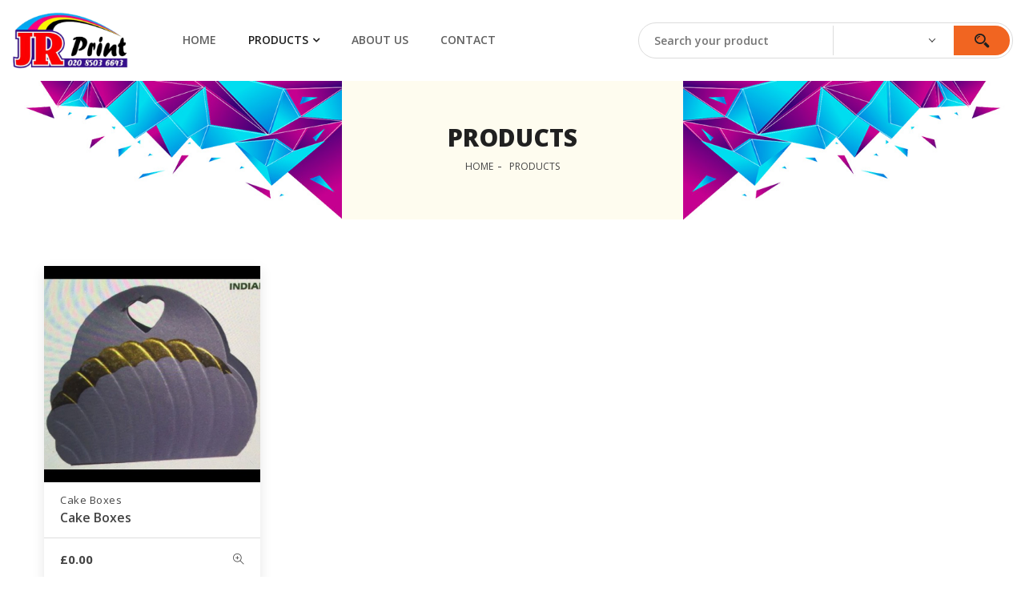

--- FILE ---
content_type: text/html; charset=UTF-8
request_url: https://jrprint.com/category/cake-boxes
body_size: 4102
content:
<!DOCTYPE html>
<html class="no-js" lang="en">
<head>
    <meta charset="utf-8" />
    <meta name="viewport" content="width=device-width, initial-scale=1.0, maximum-scale=1.0, user-scalable=no">
    <meta name="description" content="We are a leading online printing company, specializing in a range of print services for the commercial market. We offer a 24-hour printing service for business cards, flyers, brochures and much more.">
    <meta name="keywords" content="eCommerce">
    <meta name="author" content="JR Print">
    <title>    Products
 | JR Print </title>

    <link rel="shortcut icon" href="https://jrprint.com/public/storage/options/1691827151.png">
        <link rel="stylesheet" href="https://jrprint.com/public/site/css/bootstrap.min.css">
    <link rel="stylesheet" href="https://jrprint.com/public/site/css/icon-font.min.css">
    <link rel="stylesheet" href="https://jrprint.com/public/site/css/plugins.css">
    <link rel="stylesheet" href="https://jrprint.com/public/site/css/style.css">

    </head>

<body class="">
<div class="header-section section">
    <div class="header-bottom header-bottom-three header-sticky">
        <div class="container-fluid">
            <div class="row align-items-center">
                <div class="col-lg-2 d-flex justify-content-left mt-15 mb-15">
                    <div class="header-logo">
                        <a href="https://jrprint.com">
                                                            <img style="" class=" white " src="https://jrprint.com/public/storage/options/1539546370.png" alt="JR Print" width="145px">
                                                    </a>
                    </div>
                </div>
                <div class="col-lg-5">
                    <div class="main-menu menu-3">
                        <nav>
                            <ul>
                                <li class=""><a href="https://jrprint.com">HOME</a></li>
                                <li class="menu-item-has-children  active "><a href="https://jrprint.com/products">Products</a>
                                    <ul class="sub-menu">
                                                                                                                                    <li   class="menu-item-has-children" ><a href="https://jrprint.com/category/flyers-leaflets">Flyers &amp; Leaflets</a>
                                                                                                    <ul class="sub-menu">
                                                                                                                    <li><a href="https://jrprint.com/category/135gsm-leaflets">135gsm Leaflets</a></li>
                                                                                                                    <li><a href="https://jrprint.com/category/150gsm-leaflets">150gsm Leaflets</a></li>
                                                                                                                    <li><a href="https://jrprint.com/category/200gsm-leaflet">200gsm Leaflet</a></li>
                                                                                                            </ul>
                                                                                            </li>
                                                                                                                                    <li   class="menu-item-has-children" ><a href="https://jrprint.com/category/occasional-souvenirs">Occasional Souvenirs</a>
                                                                                                    <ul class="sub-menu">
                                                                                                                    <li><a href="https://jrprint.com/category/arangetram-books">Arangetram Books</a></li>
                                                                                                                    <li><a href="https://jrprint.com/category/event-souvenirs">Event Souvenirs</a></li>
                                                                                                            </ul>
                                                                                            </li>
                                                                                                                                    <li   class="menu-item-has-children" ><a href="https://jrprint.com/category/order-of-service-books">Order of Service Books</a>
                                                                                                    <ul class="sub-menu">
                                                                                                                    <li><a href="https://jrprint.com/category/funeral-order-of-service-books">Funeral Order of Service Books</a></li>
                                                                                                                    <li><a href="https://jrprint.com/category/wedding-order-of-service-books">Wedding Order of Service Books</a></li>
                                                                                                            </ul>
                                                                                            </li>
                                                                                                                                    <li ><a href="https://jrprint.com/category/high-speed-digital-print">High Speed Digital Print</a>
                                                                                            </li>
                                                                                                                                    <li   class="menu-item-has-children" ><a href="https://jrprint.com/category/banners">Banners</a>
                                                                                                    <ul class="sub-menu">
                                                                                                                    <li><a href="https://jrprint.com/category/popup">Pop-up Banners</a></li>
                                                                                                                    <li><a href="https://jrprint.com/category/birthday-banners">Birthday Banners</a></li>
                                                                                                            </ul>
                                                                                            </li>
                                                                                                                                    <li   class="menu-item-has-children" ><a href="https://jrprint.com/category/posters">Posters</a>
                                                                                                    <ul class="sub-menu">
                                                                                                                    <li><a href="https://jrprint.com/category/size1">Size</a></li>
                                                                                                                    <li><a href="https://jrprint.com/category/promotional">Promotional</a></li>
                                                                                                                    <li><a href="https://jrprint.com/category/type1">Posters</a></li>
                                                                                                            </ul>
                                                                                            </li>
                                                                            </ul>
                                </li>
                                                                <li class=""><a href="https://jrprint.com/about-us">ABOUT US</a></li>
                                <li class=""><a href="https://jrprint.com/contact-us">CONTACT</a></li>
                            </ul>
                        </nav>
                    </div>
                </div>
                <div class="col-lg-5">
                    <div class="header-advance-search">
                        <form method="POST" action="https://jrprint.com/search" accept-charset="UTF-8" class="input-group"><input name="_token" type="hidden" value="80no6Dx635rlnWox5K208L7S3IQBh8bZRGWFJo19">
                        <div class="input"><input type="search"  name="searchText" placeholder="Search your product"></div>
                        <div class="select">
                            <select class="nice-select" name="productCategory">
                                <option disabled selected>Category</option>
                                                                    <option value="9">Flyers &amp; Leaflets</option>
                                                                    <option value="33">Occasional Souvenirs</option>
                                                                    <option value="31">Order of Service Books</option>
                                                                    <option value="34">High Speed Digital Print</option>
                                                                    <option value="12">Banners</option>
                                                                    <option value="13">Posters</option>
                                                            </select>
                        </div>
                        <div class="submit"><button type="submit"><i class="icofont icofont-search-alt-1"></i></button></div>
                        </form>
                    </div>
                </div>
                <div class="mobile-menu order-12 d-block d-lg-none col"></div>
            </div>
        </div>
    </div>
</div>
<div class="main-warp">
    <div class="content-wrapper">
        <div class="content">
            <div class="page-banner-section section">
                <div class="page-banner-wrap row row-0 align-items-center">
                    <div class="col-lg-4 col-12 order-lg-2 d-flex align-items-center justify-content-center">
                        <div class="page-banner">
                            <h1>    Products
</h1>
                                <div class="breadcrumb">
        <ul>
            <li><a href="https://jrprint.com">Home</a></li>
            <li><a href="https://jrprint.com/products">Products</a></li>
        </ul>
    </div>
                        </div>
                    </div>
                    <div class="col-lg-4 col-6 order-lg-1">
                        <div class="banner"><a href="#"><img src="https://jrprint.com/public/site/img/right.jpg" alt="right"></a></div>
                    </div>
                    <div class="col-lg-4 col-6 order-lg-3">
                        <div class="banner"><a href="#"><img src="https://jrprint.com/public/site/img/left.jpg" alt="left"></a></div>
                    </div>
                </div>
            </div>
            <div class="clearfix"></div>
            <div class="container py-4">
                                                                            </div>
                        <div class="product-section section">
            <div class="container">
                <div class="row">
                    <div class="col-12">
                        <div class="shop-product-wrap grid row">
                                                            <div class="col-xl-3 col-lg-4 col-md-6 col-12 pb-30 pt-10">
                                    <div class="ee-product" style="border-bottom: 5px solid  #e028c3 ;">
                                        <div class="image">
                                            <a href="https://jrprint.com/product/cake-boxes" class="img"><img src="https://jrprint.com/public/storage/products/images/1538518035.jpg" alt="Product Image"></a>
                                            <a href="https://jrprint.com/product/cake-boxes" class="add-to-cart"><i class="ti-shopping-cart"></i><span>ORDER</span></a>
                                        </div>
                                        <div class="content">
                                            <div class="category-title">
                                                <a href="https://jrprint.com/category/cake-boxes" class="cat">Cake Boxes</a>
                                                <h5 class="title"><a href="https://jrprint.com/product/cake-boxes">Cake Boxes</a></h5>
                                            </div>

                                            <div class="price-ratting">
                                                <h5 class="price">£0.00</h5>
                                                <div class="ratting">
                                                    <a href="https://jrprint.com/product/cake-boxes" data-tooltip="Wishlist"><i class="ti-zoom-in"></i></a>
                                                </div>
                                            </div>
                                        </div>
                                    </div>
                                </div>
                                                    </div>
                        <nav class="pagination">
                            <div class="column">
                                
                            </div>
                        </nav>
                    </div>
                </div>
            </div>
        </div>
            </div>
    </div>
    <div class="footer-section section bg-ivory">
        <div class="footer-top-section section pt-90 pb-50">
            <div class=" container ">
                <div class="five-column-widget row">
                    <div class="col-lg-3 col-md-6 col-12 mb-40">
                        <div class="footer-widget">
                            <div class="footer-logo">
                                                                    <img class="" src="https://jrprint.com/public/storage/options/1539546370.png" alt="JR Print" width="80px">
                                                            </div>
                            <p>We are a leading online printing company, specializing in a range of print services for the commercial market. We offer a 24-hour printing service for business cards, flyers, brochures and much more.</p>
                            <div class="footer-social">
                                <a href="https://www.facebook.com/JR Print"><i class="ti-facebook"></i></a>
                                <a href="https://twitter.com/jempar"><i class="ti-twitter-alt"></i></a>
                                <a href="https://plus.google.com/jempar"><i class="ti-google"></i></a>
                                <a href="https://www.instagram.com/jempar"><i class="ti-instagram"></i></a>
                            </div>
                        </div>
                    </div>
                    <div class="col-lg-4 col-md-6 col-12 mb-40">
                        <div class="footer-widget">
                            <h4 class="widget-title" style="color: #00a9f1;">CONTACT INFO</h4>
                            <hr id="hr-b" class="mb-25" style="border-bottom: 1px solid #e4e2d7 !important;">
                            <p class="contact-info">
                                <span>Address</span>
                                61, Hoe Street, Walthamstow,
London E17 4SA.
                            </p>
                            <hr>
                            <p class="contact-info">
                                <span>Phone</span>
                                <a href="tel:+44 07939 998 730">+44 (0) 20 8503 6643</a>
                                <a href="tel:+44 07939 998 730">+44 07939 998 730</a>
                            </p>
                            <hr>
                            <p class="contact-info">
                                <span>Mail</span>
                                <a href="mailto:jrprintuk@gmail.com">jrprintuk@gmail.com</a>
                            </p>
                        </div>
                    </div>
                    <div class="col-lg-4 col-md-6 col-12 mb-40">
                        <div class="footer-widget">
                            <h4 class="widget-title" style="color: #f7047d;">About JR Print</h4>
                            <hr id="hr-b" class="mb-25" style="border-bottom: 1px solid #e4e2d7 !important;">
                            <ul class="link-widget">
                                <li style="border-bottom: 1px solid #e4e2d7;"><a href="https://jrprint.com/about-us">About us</a></li>
                                <li style="border-bottom: 1px solid #e4e2d7;"><a href="https://jrprint.com/contact-us">Contact us</a></li>
                                <li style="border-bottom: 1px solid #e4e2d7;"><a href="https://jrprint.com/products">Products</a></li>
                            </ul>
                        </div>
                    </div>
                    <div class="col-lg-4 col-md-6 col-12 mb-40">
                        <div class="footer-widget">
                            <h4 class="widget-title" style="color: #bdb707;">Product Categories</h4>
                            <hr id="hr-b" class="mb-25" style="border-bottom: 1px solid #e4e2d7 !important;">
                            <ul class="link-widget">
                                                                    <li style="border-bottom: 1px solid #e4e2d7;"><a href="https://jrprint.com/category/flyers-leaflets">Flyers &amp; Leaflets</a></li>
                                                                    <li style="border-bottom: 1px solid #e4e2d7;"><a href="https://jrprint.com/category/occasional-souvenirs">Occasional Souvenirs</a></li>
                                                                    <li style="border-bottom: 1px solid #e4e2d7;"><a href="https://jrprint.com/category/order-of-service-books">Order of Service Books</a></li>
                                                                    <li style="border-bottom: 1px solid #e4e2d7;"><a href="https://jrprint.com/category/high-speed-digital-print">High Speed Digital Print</a></li>
                                                                    <li style="border-bottom: 1px solid #e4e2d7;"><a href="https://jrprint.com/category/banners">Banners</a></li>
                                                                    <li style="border-bottom: 1px solid #e4e2d7;"><a href="https://jrprint.com/category/posters">Posters</a></li>
                                                            </ul>
                        </div>
                    </div>
                </div>
            </div>
        </div>
        <div class="footer-bottom-section section">
            <div class=" container ">
                <div class="row">
                    <div class="col-lg-6 col-12">
                        <div class="footer-copyright"><p>2026 &copy; Copyright, All Rights Reserved by <a href="https://jrprint.com">JR Print</a></p></div>
                    </div>
                    <div class="col-lg-6 col-12">
                        <div class="footer-payments-image">
                            Developed by
                            <a href="http://innovay.com" target="_blank">&nbsp;innovay</a>
                        </div>
                    </div>
                </div>
            </div>
        </div>
    </div>
</div>

<script src="https://jrprint.com/public/site/js/vendor/modernizr-2.8.3.min.js"></script>
<script src="https://jrprint.com/public/site/js/vendor/jquery-1.12.4.min.js"></script>
<script src="https://jrprint.com/public/site/js/popper.min.js"></script>
<script src="https://jrprint.com/public/site/js/bootstrap.min.js"></script>
<script src="https://jrprint.com/public/site/js/plugins.js"></script>
<script src="https://jrprint.com/public/site/js/ajax-mail.js"></script>
<script src="https://jrprint.com/public/site/js/main.js"></script>

<!--Search section type of book dropdown-->
<script>
    function DropDown(el) {
        this.type = el;
        this.placeholder = this.type.children('span');
        this.opts = this.type.find('ul.dropdown > li');
        this.val = '';
        this.option = '';
        this.index = -1;
        this.initEvents();
    }
    DropDown.prototype = {
        initEvents : function() {
            var obj = this;
            obj.type.addClass('my-select');

            obj.type.on('click', function(event){
                if(!$(this).hasClass('active'))
                    $('.my-select.active').removeClass('active');
                $(this).toggleClass('active');
                return false;
            });

            obj.opts.on('click',function() {
                var opt = $(this);
                obj.val = opt.text();
                obj.index = opt.index();
                obj.placeholder.text(obj.val);
                obj.value = opt.hasAttr('data-value') ? opt.attr('data-value') : '';
                obj.name = obj.type.hasAttr('data-name') ? obj.type.attr('data-name') : '';
                obj.data_click = obj.type.hasAttr('data-click') ? obj.type.attr('data-click') : false;

                //Input crate
                $(obj.type).find('input').remove();
                obj.type.append(
                    $('<input/>')
                        .attr({
                            name : obj.name,
                            type : 'hidden'
                        })
                        .val(obj.value)
                );

                if(obj.data_click) window[obj.data_click](obj.value);
                //eval(onfn+"("+obj.option+")");
            });
        },
        getValue : function() {
            return this.val;
        },
        getIndex : function() {
            return this.index;
        },
        getDemo : function() {
            alert('Hi')
        }
    };
</script>

<script>
    (function($) {
        $('.wrapper-dropdown').each(function() {
            new DropDown($(this));
        });

        $(window).click(function() {
            $('.my-select').removeClass('active');
        });

    })(jQuery);
</script>


</body>
</html>

--- FILE ---
content_type: text/css
request_url: https://jrprint.com/public/site/css/style.css
body_size: 36647
content:
/*----------------------------------------*/
/*  01. Theme default CSS
/*----------------------------------------*/
/*-- Google Font --*/

@import url("https://fonts.googleapis.com/css?family=Open+Sans:300,400,600,700,800|Oswald:200,300,400,500,600,700");
/*-- Common Style --*/
*, *::after, *::before {
  -webkit-box-sizing: border-box;
  box-sizing: border-box; }

html, body {
  height: 100%; }

body {
  background-color: #ffffff;
  line-height: 24px;
  font-size: 14px;
  font-style: normal;
  font-weight: normal;
  visibility: visible;
  font-family: "Open Sans", sans-serif;
  color: #444444;
  position: relative; }

h1, h2, h3, h4, h5, h6 {
  color: #202020;
  font-family: "Open Sans", sans-serif;
  font-weight: 400;
  margin-top: 0; }

h1 {
  font-size: 36px;
  line-height: 42px; }

h2 {
  font-size: 30px;
  line-height: 36px; }

h3 {
  font-size: 24px;
  line-height: 30px; }

h4 {
  font-size: 18px;
  line-height: 24px; }

h5 {
  font-size: 14px;
  line-height: 18px; }

h6 {
  font-size: 12px;
  line-height: 14px; }

p:last-child {
  margin-bottom: 0; }

a, button {
  color: inherit;
  display: inline-block;
  line-height: inherit;
  text-decoration: none;
  cursor: pointer; }

a, button, img, input, span {
  -webkit-transition: all 0.3s ease 0s;
  -o-transition: all 0.3s ease 0s;
  transition: all 0.3s ease 0s; }

*:focus {
  outline: none !important; }

a:focus {
  color: inherit;
  outline: none;
  text-decoration: none; }

a:hover {
  text-decoration: none; }

button, input[type="submit"] {
  cursor: pointer; }

ul {
  list-style: outside none none;
  margin: 0;
  padding: 0; }

/*-- 
    - Common Classes
-----------------------------------------*/
.fix {
  overflow: hidden; }

.hidden {
  display: none; }

.clear {
  clear: both; }

.section {
  float: left;
  width: 100%; }

@media only screen and (max-width: 767px) {
  .container {
    width: 450px; } }

@media only screen and (max-width: 479px) {
  .container {
    width: 300px; } }

.bold {
  font-weight: 700; }

.semi-bold {
  font-weight: 600; }

.medium {
  font-weight: 500; }

.light {
  font-weight: 300; }

.capitalize {
  text-transform: capitalize; }

.uppercase {
  text-transform: uppercase; }

.no-gutters {
  margin-left: 0;
  margin-right: 0; }
  .no-gutters > .col, .no-gutters > [class*="col-"] {
    padding-right: 0;
    padding-left: 0;
    margin: 0; }

/*-- Container Fluid --*/
.container-fluid {
  padding: 0 150px; }
  @media only screen and (min-width: 1200px) and (max-width: 1599px) {
    .container-fluid {
      padding: 0 15px; } }
  @media only screen and (min-width: 992px) and (max-width: 1199px) {
    .container-fluid {
      padding: 0 15px; } }
  @media only screen and (min-width: 768px) and (max-width: 991px) {
    .container-fluid {
      padding: 0 15px; } }
  @media only screen and (max-width: 767px) {
    .container-fluid {
      padding: 0 15px;
      width: 450px; } }
  @media only screen and (max-width: 479px) {
    .container-fluid {
      padding: 0 15px;
      width: 320px; } }

@media only screen and (min-width: 1200px) and (max-width: 1599px) {
  .footer-section .container-fluid {
    padding: 0 15px;
    width: 1200px; } }

@media only screen and (min-width: 992px) and (max-width: 1199px) {
  .footer-section .container-fluid {
    padding: 0 15px;
    width: 960px; } }

@media only screen and (min-width: 768px) and (max-width: 991px) {
  .footer-section .container-fluid {
    padding: 0 15px;
    width: 750px; } }

@media only screen and (max-width: 767px) {
  .footer-section .container-fluid {
    padding: 0 15px;
    width: 450px; } }

@media only screen and (max-width: 479px) {
  .footer-section .container-fluid {
    padding: 0 15px;
    width: 320px; } }

/*-- 
    - Margin & Padding
-----------------------------------------*/
/*-- Margin Top --*/
.mt-5 {
  margin-top: 5px; }

.mt-10 {
  margin-top: 10px; }

.mt-15 {
  margin-top: 15px; }

.mt-20 {
  margin-top: 20px; }

.mt-25 {
  margin-top: 25px; }

.mt-30 {
  margin-top: 30px; }

.mt-35 {
  margin-top: 35px; }

.mt-40 {
  margin-top: 40px; }

.mt-45 {
  margin-top: 45px; }

.mt-50 {
  margin-top: 50px; }

.mt-55 {
  margin-top: 55px; }

.mt-60 {
  margin-top: 60px; }

.mt-65 {
  margin-top: 65px; }

.mt-70 {
  margin-top: 70px; }

.mt-75 {
  margin-top: 75px; }

.mt-80 {
  margin-top: 80px; }

.mt-85 {
  margin-top: 85px; }

.mt-90 {
  margin-top: 90px; }

.mt-95 {
  margin-top: 95px; }

.mt-100 {
  margin-top: 100px; }

.mt-105 {
  margin-top: 105px; }

.mt-110 {
  margin-top: 110px; }

.mt-115 {
  margin-top: 115px; }

.mt-120 {
  margin-top: 120px; }

.mt-125 {
  margin-top: 125px; }

.mt-130 {
  margin-top: 130px; }

.mt-135 {
  margin-top: 135px; }

.mt-140 {
  margin-top: 140px; }

.mt-145 {
  margin-top: 145px; }

.mt-150 {
  margin-top: 150px; }

.mt-155 {
  margin-top: 155px; }

.mt-160 {
  margin-top: 160px; }

.mt-165 {
  margin-top: 165px; }

.mt-170 {
  margin-top: 170px; }

.mt-175 {
  margin-top: 175px; }

.mt-180 {
  margin-top: 180px; }

.mt-185 {
  margin-top: 185px; }

.mt-190 {
  margin-top: 190px; }

.mt-195 {
  margin-top: 195px; }

.mt-200 {
  margin-top: 200px; }

.mt-5 {
  margin-top: 5px !important; }

@media only screen and (max-width: 767px) {
  .mt-sm-5 {
    margin-top: 5px; }
  .mt-sm-10 {
    margin-top: 10px; }
  .mt-sm-15 {
    margin-top: 15px; }
  .mt-sm-20 {
    margin-top: 20px; }
  .mt-sm-25 {
    margin-top: 25px; }
  .mt-sm-30 {
    margin-top: 30px; }
  .mt-sm-35 {
    margin-top: 35px; }
  .mt-sm-40 {
    margin-top: 40px; }
  .mt-sm-45 {
    margin-top: 45px; }
  .mt-sm-50 {
    margin-top: 50px; }
  .mt-sm-55 {
    margin-top: 55px; }
  .mt-sm-60 {
    margin-top: 60px; }
  .mt-sm-65 {
    margin-top: 65px; }
  .mt-sm-70 {
    margin-top: 70px; }
  .mt-sm-75 {
    margin-top: 75px; }
  .mt-sm-80 {
    margin-top: 80px; }
  .mt-sm-85 {
    margin-top: 85px; }
  .mt-sm-90 {
    margin-top: 90px; }
  .mt-sm-95 {
    margin-top: 95px; }
  .mt-sm-100 {
    margin-top: 100px; }
  .mt-sm-105 {
    margin-top: 105px; }
  .mt-sm-110 {
    margin-top: 110px; }
  .mt-sm-115 {
    margin-top: 115px; }
  .mt-sm-120 {
    margin-top: 120px; }
  .mt-sm-125 {
    margin-top: 125px; }
  .mt-sm-130 {
    margin-top: 130px; }
  .mt-sm-135 {
    margin-top: 135px; }
  .mt-sm-140 {
    margin-top: 140px; }
  .mt-sm-145 {
    margin-top: 145px; }
  .mt-sm-150 {
    margin-top: 150px; }
  .mt-sm-155 {
    margin-top: 155px; }
  .mt-sm-160 {
    margin-top: 160px; }
  .mt-sm-165 {
    margin-top: 165px; }
  .mt-sm-170 {
    margin-top: 170px; }
  .mt-sm-175 {
    margin-top: 175px; }
  .mt-sm-180 {
    margin-top: 180px; }
  .mt-sm-185 {
    margin-top: 185px; }
  .mt-sm-190 {
    margin-top: 190px; }
  .mt-sm-195 {
    margin-top: 195px; }
  .mt-sm-200 {
    margin-top: 200px; } }

/*-- Margin Bottom --*/
.mb-5 {
  margin-bottom: 5px; }

.mb-10 {
  margin-bottom: 10px; }

.mb-15 {
  margin-bottom: 15px; }

.mb-20 {
  margin-bottom: 20px; }

.mb-25 {
  margin-bottom: 25px; }

.mb-30 {
  margin-bottom: 30px; }

.mb-35 {
  margin-bottom: 35px; }

.mb-40 {
  margin-bottom: 40px; }

.mb-45 {
  margin-bottom: 45px; }

.mb-50 {
  margin-bottom: 50px; }

.mb-55 {
  margin-bottom: 55px; }

.mb-60 {
  margin-bottom: 60px; }

.mb-65 {
  margin-bottom: 65px; }

.mb-70 {
  margin-bottom: 70px; }

.mb-75 {
  margin-bottom: 75px; }

.mb-80 {
  margin-bottom: 80px; }

.mb-85 {
  margin-bottom: 85px; }

.mb-90 {
  margin-bottom: 90px; }

.mb-95 {
  margin-bottom: 95px; }

.mb-100 {
  margin-bottom: 100px; }

.mb-105 {
  margin-bottom: 105px; }

.mb-110 {
  margin-bottom: 110px; }

.mb-115 {
  margin-bottom: 115px; }

.mb-120 {
  margin-bottom: 120px; }

.mb-125 {
  margin-bottom: 125px; }

.mb-130 {
  margin-bottom: 130px; }

.mb-135 {
  margin-bottom: 135px; }

.mb-140 {
  margin-bottom: 140px; }

.mb-145 {
  margin-bottom: 145px; }

.mb-150 {
  margin-bottom: 150px; }

.mb-155 {
  margin-bottom: 155px; }

.mb-160 {
  margin-bottom: 160px; }

.mb-165 {
  margin-bottom: 165px; }

.mb-170 {
  margin-bottom: 170px; }

.mb-175 {
  margin-bottom: 175px; }

.mb-180 {
  margin-bottom: 180px; }

.mb-185 {
  margin-bottom: 185px; }

.mb-190 {
  margin-bottom: 190px; }

.mb-195 {
  margin-bottom: 195px; }

.mb-200 {
  margin-bottom: 200px; }

.mb-5 {
  margin-bottom: 5px !important; }

@media only screen and (max-width: 767px) {
  .mb-sm-5 {
    margin-bottom: 5px; }
  .mb-sm-10 {
    margin-bottom: 10px; }
  .mb-sm-15 {
    margin-bottom: 15px; }
  .mb-sm-20 {
    margin-bottom: 20px; }
  .mb-sm-25 {
    margin-bottom: 25px; }
  .mb-sm-30 {
    margin-bottom: 30px; }
  .mb-sm-35 {
    margin-bottom: 35px; }
  .mb-sm-40 {
    margin-bottom: 40px; }
  .mb-sm-45 {
    margin-bottom: 45px; }
  .mb-sm-50 {
    margin-bottom: 50px; }
  .mb-sm-55 {
    margin-bottom: 55px; }
  .mb-sm-60 {
    margin-bottom: 60px; }
  .mb-sm-65 {
    margin-bottom: 65px; }
  .mb-sm-70 {
    margin-bottom: 70px; }
  .mb-sm-75 {
    margin-bottom: 75px; }
  .mb-sm-80 {
    margin-bottom: 80px; }
  .mb-sm-85 {
    margin-bottom: 85px; }
  .mb-sm-90 {
    margin-bottom: 90px; }
  .mb-sm-95 {
    margin-bottom: 95px; }
  .mb-sm-100 {
    margin-bottom: 100px; }
  .mb-sm-105 {
    margin-bottom: 105px; }
  .mb-sm-110 {
    margin-bottom: 110px; }
  .mb-sm-115 {
    margin-bottom: 115px; }
  .mb-sm-120 {
    margin-bottom: 120px; }
  .mb-sm-125 {
    margin-bottom: 125px; }
  .mb-sm-130 {
    margin-bottom: 130px; }
  .mb-sm-135 {
    margin-bottom: 135px; }
  .mb-sm-140 {
    margin-bottom: 140px; }
  .mb-sm-145 {
    margin-bottom: 145px; }
  .mb-sm-150 {
    margin-bottom: 150px; }
  .mb-sm-155 {
    margin-bottom: 155px; }
  .mb-sm-160 {
    margin-bottom: 160px; }
  .mb-sm-165 {
    margin-bottom: 165px; }
  .mb-sm-170 {
    margin-bottom: 170px; }
  .mb-sm-175 {
    margin-bottom: 175px; }
  .mb-sm-180 {
    margin-bottom: 180px; }
  .mb-sm-185 {
    margin-bottom: 185px; }
  .mb-sm-190 {
    margin-bottom: 190px; }
  .mb-sm-195 {
    margin-bottom: 195px; }
  .mb-sm-200 {
    margin-bottom: 200px; } }

/*-- Margin Left --*/
.ml-5 {
  margin-left: 5px; }

.ml-10 {
  margin-left: 10px; }

.ml-15 {
  margin-left: 15px; }

.ml-20 {
  margin-left: 20px; }

.ml-25 {
  margin-left: 25px; }

.ml-30 {
  margin-left: 30px; }

.ml-35 {
  margin-left: 35px; }

.ml-40 {
  margin-left: 40px; }

.ml-45 {
  margin-left: 45px; }

.ml-50 {
  margin-left: 50px; }

.ml-55 {
  margin-left: 55px; }

.ml-60 {
  margin-left: 60px; }

.ml-65 {
  margin-left: 65px; }

.ml-70 {
  margin-left: 70px; }

.ml-75 {
  margin-left: 75px; }

.ml-80 {
  margin-left: 80px; }

.ml-85 {
  margin-left: 85px; }

.ml-90 {
  margin-left: 90px; }

.ml-95 {
  margin-left: 95px; }

.ml-100 {
  margin-left: 100px; }

.ml-105 {
  margin-left: 105px; }

.ml-110 {
  margin-left: 110px; }

.ml-115 {
  margin-left: 115px; }

.ml-120 {
  margin-left: 120px; }

.ml-125 {
  margin-left: 125px; }

.ml-130 {
  margin-left: 130px; }

.ml-135 {
  margin-left: 135px; }

.ml-140 {
  margin-left: 140px; }

.ml-145 {
  margin-left: 145px; }

.ml-150 {
  margin-left: 150px; }

.ml-155 {
  margin-left: 155px; }

.ml-160 {
  margin-left: 160px; }

.ml-165 {
  margin-left: 165px; }

.ml-170 {
  margin-left: 170px; }

.ml-175 {
  margin-left: 175px; }

.ml-180 {
  margin-left: 180px; }

.ml-185 {
  margin-left: 185px; }

.ml-190 {
  margin-left: 190px; }

.ml-195 {
  margin-left: 195px; }

.ml-200 {
  margin-left: 200px; }

.ml-5 {
  margin-left: 5px !important; }

@media only screen and (max-width: 767px) {
  .ml-sm-5 {
    margin-left: 5px; }
  .ml-sm-10 {
    margin-left: 10px; }
  .ml-sm-15 {
    margin-left: 15px; }
  .ml-sm-20 {
    margin-left: 20px; }
  .ml-sm-25 {
    margin-left: 25px; }
  .ml-sm-30 {
    margin-left: 30px; }
  .ml-sm-35 {
    margin-left: 35px; }
  .ml-sm-40 {
    margin-left: 40px; }
  .ml-sm-45 {
    margin-left: 45px; }
  .ml-sm-50 {
    margin-left: 50px; }
  .ml-sm-55 {
    margin-left: 55px; }
  .ml-sm-60 {
    margin-left: 60px; }
  .ml-sm-65 {
    margin-left: 65px; }
  .ml-sm-70 {
    margin-left: 70px; }
  .ml-sm-75 {
    margin-left: 75px; }
  .ml-sm-80 {
    margin-left: 80px; }
  .ml-sm-85 {
    margin-left: 85px; }
  .ml-sm-90 {
    margin-left: 90px; }
  .ml-sm-95 {
    margin-left: 95px; }
  .ml-sm-100 {
    margin-left: 100px; }
  .ml-sm-105 {
    margin-left: 105px; }
  .ml-sm-110 {
    margin-left: 110px; }
  .ml-sm-115 {
    margin-left: 115px; }
  .ml-sm-120 {
    margin-left: 120px; }
  .ml-sm-125 {
    margin-left: 125px; }
  .ml-sm-130 {
    margin-left: 130px; }
  .ml-sm-135 {
    margin-left: 135px; }
  .ml-sm-140 {
    margin-left: 140px; }
  .ml-sm-145 {
    margin-left: 145px; }
  .ml-sm-150 {
    margin-left: 150px; }
  .ml-sm-155 {
    margin-left: 155px; }
  .ml-sm-160 {
    margin-left: 160px; }
  .ml-sm-165 {
    margin-left: 165px; }
  .ml-sm-170 {
    margin-left: 170px; }
  .ml-sm-175 {
    margin-left: 175px; }
  .ml-sm-180 {
    margin-left: 180px; }
  .ml-sm-185 {
    margin-left: 185px; }
  .ml-sm-190 {
    margin-left: 190px; }
  .ml-sm-195 {
    margin-left: 195px; }
  .ml-sm-200 {
    margin-left: 200px; } }

/*-- Margin Right --*/
.mr-5 {
  margin-right: 5px; }

.mr-10 {
  margin-right: 10px; }

.mr-15 {
  margin-right: 15px; }

.mr-20 {
  margin-right: 20px; }

.mr-25 {
  margin-right: 25px; }

.mr-30 {
  margin-right: 30px; }

.mr-35 {
  margin-right: 35px; }

.mr-40 {
  margin-right: 40px; }

.mr-45 {
  margin-right: 45px; }

.mr-50 {
  margin-right: 50px; }

.mr-55 {
  margin-right: 55px; }

.mr-60 {
  margin-right: 60px; }

.mr-65 {
  margin-right: 65px; }

.mr-70 {
  margin-right: 70px; }

.mr-75 {
  margin-right: 75px; }

.mr-80 {
  margin-right: 80px; }

.mr-85 {
  margin-right: 85px; }

.mr-90 {
  margin-right: 90px; }

.mr-95 {
  margin-right: 95px; }

.mr-100 {
  margin-right: 100px; }

.mr-105 {
  margin-right: 105px; }

.mr-110 {
  margin-right: 110px; }

.mr-115 {
  margin-right: 115px; }

.mr-120 {
  margin-right: 120px; }

.mr-125 {
  margin-right: 125px; }

.mr-130 {
  margin-right: 130px; }

.mr-135 {
  margin-right: 135px; }

.mr-140 {
  margin-right: 140px; }

.mr-145 {
  margin-right: 145px; }

.mr-150 {
  margin-right: 150px; }

.mr-155 {
  margin-right: 155px; }

.mr-160 {
  margin-right: 160px; }

.mr-165 {
  margin-right: 165px; }

.mr-170 {
  margin-right: 170px; }

.mr-175 {
  margin-right: 175px; }

.mr-180 {
  margin-right: 180px; }

.mr-185 {
  margin-right: 185px; }

.mr-190 {
  margin-right: 190px; }

.mr-195 {
  margin-right: 195px; }

.mr-200 {
  margin-right: 200px; }

.mr-5 {
  margin-right: 5px !important; }

@media only screen and (max-width: 767px) {
  .mright-sm-5 {
    margin-right: 5px; }
  .mright-sm-10 {
    margin-right: 10px; }
  .mright-sm-15 {
    margin-right: 15px; }
  .mright-sm-20 {
    margin-right: 20px; }
  .mright-sm-25 {
    margin-right: 25px; }
  .mright-sm-30 {
    margin-right: 30px; }
  .mright-sm-35 {
    margin-right: 35px; }
  .mright-sm-40 {
    margin-right: 40px; }
  .mright-sm-45 {
    margin-right: 45px; }
  .mright-sm-50 {
    margin-right: 50px; }
  .mright-sm-55 {
    margin-right: 55px; }
  .mright-sm-60 {
    margin-right: 60px; }
  .mright-sm-65 {
    margin-right: 65px; }
  .mright-sm-70 {
    margin-right: 70px; }
  .mright-sm-75 {
    margin-right: 75px; }
  .mright-sm-80 {
    margin-right: 80px; }
  .mright-sm-85 {
    margin-right: 85px; }
  .mright-sm-90 {
    margin-right: 90px; }
  .mright-sm-95 {
    margin-right: 95px; }
  .mright-sm-100 {
    margin-right: 100px; }
  .mright-sm-105 {
    margin-right: 105px; }
  .mright-sm-110 {
    margin-right: 110px; }
  .mright-sm-115 {
    margin-right: 115px; }
  .mright-sm-120 {
    margin-right: 120px; }
  .mright-sm-125 {
    margin-right: 125px; }
  .mright-sm-130 {
    margin-right: 130px; }
  .mright-sm-135 {
    margin-right: 135px; }
  .mright-sm-140 {
    margin-right: 140px; }
  .mright-sm-145 {
    margin-right: 145px; }
  .mright-sm-150 {
    margin-right: 150px; }
  .mright-sm-155 {
    margin-right: 155px; }
  .mright-sm-160 {
    margin-right: 160px; }
  .mright-sm-165 {
    margin-right: 165px; }
  .mright-sm-170 {
    margin-right: 170px; }
  .mright-sm-175 {
    margin-right: 175px; }
  .mright-sm-180 {
    margin-right: 180px; }
  .mright-sm-185 {
    margin-right: 185px; }
  .mright-sm-190 {
    margin-right: 190px; }
  .mright-sm-195 {
    margin-right: 195px; }
  .mright-sm-200 {
    margin-right: 200px; } }

/*-- Padding Top --*/
.pt-5 {
  padding-top: 5px; }

.pt-10 {
  padding-top: 10px; }

.pt-15 {
  padding-top: 15px; }

.pt-20 {
  padding-top: 20px; }

.pt-25 {
  padding-top: 25px; }

.pt-30 {
  padding-top: 30px; }

.pt-35 {
  padding-top: 35px; }

.pt-40 {
  padding-top: 40px; }

.pt-45 {
  padding-top: 45px; }

.pt-50 {
  padding-top: 50px; }

.pt-55 {
  padding-top: 55px; }

.pt-60 {
  padding-top: 60px; }

.pt-65 {
  padding-top: 65px; }

.pt-70 {
  padding-top: 70px; }

.pt-75 {
  padding-top: 75px; }

.pt-80 {
  padding-top: 80px; }

.pt-85 {
  padding-top: 85px; }

.pt-90 {
  padding-top: 90px; }

.pt-95 {
  padding-top: 95px; }

.pt-100 {
  padding-top: 100px; }

.pt-105 {
  padding-top: 105px; }

.pt-110 {
  padding-top: 110px; }

.pt-115 {
  padding-top: 115px; }

.pt-120 {
  padding-top: 120px; }

.pt-125 {
  padding-top: 125px; }

.pt-130 {
  padding-top: 130px; }

.pt-135 {
  padding-top: 135px; }

.pt-140 {
  padding-top: 140px; }

.pt-145 {
  padding-top: 145px; }

.pt-150 {
  padding-top: 150px; }

.pt-155 {
  padding-top: 155px; }

.pt-160 {
  padding-top: 160px; }

.pt-165 {
  padding-top: 165px; }

.pt-170 {
  padding-top: 170px; }

.pt-175 {
  padding-top: 175px; }

.pt-180 {
  padding-top: 180px; }

.pt-185 {
  padding-top: 185px; }

.pt-190 {
  padding-top: 190px; }

.pt-195 {
  padding-top: 195px; }

.pt-200 {
  padding-top: 200px; }

.pt-5 {
  padding-top: 5px !important; }

@media only screen and (max-width: 767px) {
  .pt-sm-5 {
    padding-top: 5px; }
  .pt-sm-10 {
    padding-top: 10px; }
  .pt-sm-15 {
    padding-top: 15px; }
  .pt-sm-20 {
    padding-top: 20px; }
  .pt-sm-25 {
    padding-top: 25px; }
  .pt-sm-30 {
    padding-top: 30px; }
  .pt-sm-35 {
    padding-top: 35px; }
  .pt-sm-40 {
    padding-top: 40px; }
  .pt-sm-45 {
    padding-top: 45px; }
  .pt-sm-50 {
    padding-top: 50px; }
  .pt-sm-55 {
    padding-top: 55px; }
  .pt-sm-60 {
    padding-top: 60px; }
  .pt-sm-65 {
    padding-top: 65px; }
  .pt-sm-70 {
    padding-top: 70px; }
  .pt-sm-75 {
    padding-top: 75px; }
  .pt-sm-80 {
    padding-top: 80px; }
  .pt-sm-85 {
    padding-top: 85px; }
  .pt-sm-90 {
    padding-top: 90px; }
  .pt-sm-95 {
    padding-top: 95px; }
  .pt-sm-100 {
    padding-top: 100px; }
  .pt-sm-105 {
    padding-top: 105px; }
  .pt-sm-110 {
    padding-top: 110px; }
  .pt-sm-115 {
    padding-top: 115px; }
  .pt-sm-120 {
    padding-top: 120px; }
  .pt-sm-125 {
    padding-top: 125px; }
  .pt-sm-130 {
    padding-top: 130px; }
  .pt-sm-135 {
    padding-top: 135px; }
  .pt-sm-140 {
    padding-top: 140px; }
  .pt-sm-145 {
    padding-top: 145px; }
  .pt-sm-150 {
    padding-top: 150px; }
  .pt-sm-155 {
    padding-top: 155px; }
  .pt-sm-160 {
    padding-top: 160px; }
  .pt-sm-165 {
    padding-top: 165px; }
  .pt-sm-170 {
    padding-top: 170px; }
  .pt-sm-175 {
    padding-top: 175px; }
  .pt-sm-180 {
    padding-top: 180px; }
  .pt-sm-185 {
    padding-top: 185px; }
  .pt-sm-190 {
    padding-top: 190px; }
  .pt-sm-195 {
    padding-top: 195px; }
  .pt-sm-200 {
    padding-top: 200px; } }

/*-- Padding Bottom --*/
.pb-5 {
  padding-bottom: 5px; }

.pb-10 {
  padding-bottom: 10px; }

.pb-15 {
  padding-bottom: 15px; }

.pb-20 {
  padding-bottom: 20px; }

.pb-25 {
  padding-bottom: 25px; }

.pb-30 {
  padding-bottom: 30px; }

.pb-35 {
  padding-bottom: 35px; }

.pb-40 {
  padding-bottom: 40px; }

.pb-45 {
  padding-bottom: 45px; }

.pb-50 {
  padding-bottom: 50px; }

.pb-55 {
  padding-bottom: 55px; }

.pb-60 {
  padding-bottom: 60px; }

.pb-65 {
  padding-bottom: 65px; }

.pb-70 {
  padding-bottom: 70px; }

.pb-75 {
  padding-bottom: 75px; }

.pb-80 {
  padding-bottom: 80px; }

.pb-85 {
  padding-bottom: 85px; }

.pb-90 {
  padding-bottom: 90px; }

.pb-95 {
  padding-bottom: 95px; }

.pb-100 {
  padding-bottom: 100px; }

.pb-105 {
  padding-bottom: 105px; }

.pb-110 {
  padding-bottom: 110px; }

.pb-115 {
  padding-bottom: 115px; }

.pb-120 {
  padding-bottom: 120px; }

.pb-125 {
  padding-bottom: 125px; }

.pb-130 {
  padding-bottom: 130px; }

.pb-135 {
  padding-bottom: 135px; }

.pb-140 {
  padding-bottom: 140px; }

.pb-145 {
  padding-bottom: 145px; }

.pb-150 {
  padding-bottom: 150px; }

.pb-155 {
  padding-bottom: 155px; }

.pb-160 {
  padding-bottom: 160px; }

.pb-165 {
  padding-bottom: 165px; }

.pb-170 {
  padding-bottom: 170px; }

.pb-175 {
  padding-bottom: 175px; }

.pb-180 {
  padding-bottom: 180px; }

.pb-185 {
  padding-bottom: 185px; }

.pb-190 {
  padding-bottom: 190px; }

.pb-195 {
  padding-bottom: 195px; }

.pb-200 {
  padding-bottom: 200px; }

.pb-5 {
  padding-bottom: 5px !important; }

@media only screen and (max-width: 767px) {
  .pb-sm-5 {
    padding-bottom: 5px; }
  .pb-sm-10 {
    padding-bottom: 10px; }
  .pb-sm-15 {
    padding-bottom: 15px; }
  .pb-sm-20 {
    padding-bottom: 20px; }
  .pb-sm-25 {
    padding-bottom: 25px; }
  .pb-sm-30 {
    padding-bottom: 30px; }
  .pb-sm-35 {
    padding-bottom: 35px; }
  .pb-sm-40 {
    padding-bottom: 40px; }
  .pb-sm-45 {
    padding-bottom: 45px; }
  .pb-sm-50 {
    padding-bottom: 50px; }
  .pb-sm-55 {
    padding-bottom: 55px; }
  .pb-sm-60 {
    padding-bottom: 60px; }
  .pb-sm-65 {
    padding-bottom: 65px; }
  .pb-sm-70 {
    padding-bottom: 70px; }
  .pb-sm-75 {
    padding-bottom: 75px; }
  .pb-sm-80 {
    padding-bottom: 80px; }
  .pb-sm-85 {
    padding-bottom: 85px; }
  .pb-sm-90 {
    padding-bottom: 90px; }
  .pb-sm-95 {
    padding-bottom: 95px; }
  .pb-sm-100 {
    padding-bottom: 100px; }
  .pb-sm-105 {
    padding-bottom: 105px; }
  .pb-sm-110 {
    padding-bottom: 110px; }
  .pb-sm-115 {
    padding-bottom: 115px; }
  .pb-sm-120 {
    padding-bottom: 120px; }
  .pb-sm-125 {
    padding-bottom: 125px; }
  .pb-sm-130 {
    padding-bottom: 130px; }
  .pb-sm-135 {
    padding-bottom: 135px; }
  .pb-sm-140 {
    padding-bottom: 140px; }
  .pb-sm-145 {
    padding-bottom: 145px; }
  .pb-sm-150 {
    padding-bottom: 150px; }
  .pb-sm-155 {
    padding-bottom: 155px; }
  .pb-sm-160 {
    padding-bottom: 160px; }
  .pb-sm-165 {
    padding-bottom: 165px; }
  .pb-sm-170 {
    padding-bottom: 170px; }
  .pb-sm-175 {
    padding-bottom: 175px; }
  .pb-sm-180 {
    padding-bottom: 180px; }
  .pb-sm-185 {
    padding-bottom: 185px; }
  .pb-sm-190 {
    padding-bottom: 190px; }
  .pb-sm-195 {
    padding-bottom: 195px; }
  .pb-sm-200 {
    padding-bottom: 200px; } }

/*-- Padding Left --*/
.pl-5 {
  padding-left: 5px; }

.pl-10 {
  padding-left: 10px; }

.pl-15 {
  padding-left: 15px; }

.pl-20 {
  padding-left: 20px; }

.pl-25 {
  padding-left: 25px; }

.pl-30 {
  padding-left: 30px; }

.pl-35 {
  padding-left: 35px; }

.pl-40 {
  padding-left: 40px; }

.pl-45 {
  padding-left: 45px; }

.pl-50 {
  padding-left: 50px; }

.pl-55 {
  padding-left: 55px; }

.pl-60 {
  padding-left: 60px; }

.pl-65 {
  padding-left: 65px; }

.pl-70 {
  padding-left: 70px; }

.pl-75 {
  padding-left: 75px; }

.pl-80 {
  padding-left: 80px; }

.pl-85 {
  padding-left: 85px; }

.pl-90 {
  padding-left: 90px; }

.pl-95 {
  padding-left: 95px; }

.pl-100 {
  padding-left: 100px; }

.pl-105 {
  padding-left: 105px; }

.pl-110 {
  padding-left: 110px; }

.pl-115 {
  padding-left: 115px; }

.pl-120 {
  padding-left: 120px; }

.pl-125 {
  padding-left: 125px; }

.pl-130 {
  padding-left: 130px; }

.pl-135 {
  padding-left: 135px; }

.pl-140 {
  padding-left: 140px; }

.pl-145 {
  padding-left: 145px; }

.pl-150 {
  padding-left: 150px; }

.pl-155 {
  padding-left: 155px; }

.pl-160 {
  padding-left: 160px; }

.pl-165 {
  padding-left: 165px; }

.pl-170 {
  padding-left: 170px; }

.pl-175 {
  padding-left: 175px; }

.pl-180 {
  padding-left: 180px; }

.pl-185 {
  padding-left: 185px; }

.pl-190 {
  padding-left: 190px; }

.pl-195 {
  padding-left: 195px; }

.pl-200 {
  padding-left: 200px; }

.pl-5 {
  padding-left: 5px !important; }

@media only screen and (max-width: 767px) {
  .pl-sm-5 {
    padding-left: 5px; }
  .pl-sm-10 {
    padding-left: 10px; }
  .pl-sm-15 {
    padding-left: 15px; }
  .pl-sm-20 {
    padding-left: 20px; }
  .pl-sm-25 {
    padding-left: 25px; }
  .pl-sm-30 {
    padding-left: 30px; }
  .pl-sm-35 {
    padding-left: 35px; }
  .pl-sm-40 {
    padding-left: 40px; }
  .pl-sm-45 {
    padding-left: 45px; }
  .pl-sm-50 {
    padding-left: 50px; }
  .pl-sm-55 {
    padding-left: 55px; }
  .pl-sm-60 {
    padding-left: 60px; }
  .pl-sm-65 {
    padding-left: 65px; }
  .pl-sm-70 {
    padding-left: 70px; }
  .pl-sm-75 {
    padding-left: 75px; }
  .pl-sm-80 {
    padding-left: 80px; }
  .pl-sm-85 {
    padding-left: 85px; }
  .pl-sm-90 {
    padding-left: 90px; }
  .pl-sm-95 {
    padding-left: 95px; }
  .pl-sm-100 {
    padding-left: 100px; }
  .pl-sm-105 {
    padding-left: 105px; }
  .pl-sm-110 {
    padding-left: 110px; }
  .pl-sm-115 {
    padding-left: 115px; }
  .pl-sm-120 {
    padding-left: 120px; }
  .pl-sm-125 {
    padding-left: 125px; }
  .pl-sm-130 {
    padding-left: 130px; }
  .pl-sm-135 {
    padding-left: 135px; }
  .pl-sm-140 {
    padding-left: 140px; }
  .pl-sm-145 {
    padding-left: 145px; }
  .pl-sm-150 {
    padding-left: 150px; }
  .pl-sm-155 {
    padding-left: 155px; }
  .pl-sm-160 {
    padding-left: 160px; }
  .pl-sm-165 {
    padding-left: 165px; }
  .pl-sm-170 {
    padding-left: 170px; }
  .pl-sm-175 {
    padding-left: 175px; }
  .pl-sm-180 {
    padding-left: 180px; }
  .pl-sm-185 {
    padding-left: 185px; }
  .pl-sm-190 {
    padding-left: 190px; }
  .pl-sm-195 {
    padding-left: 195px; }
  .pl-sm-200 {
    padding-left: 200px; } }

/*-- Padding Right --*/
.pr-5 {
  padding-right: 5px; }

.pr-10 {
  padding-right: 10px; }

.pr-15 {
  padding-right: 15px; }

.pr-20 {
  padding-right: 20px; }

.pr-25 {
  padding-right: 25px; }

.pr-30 {
  padding-right: 30px; }

.pr-35 {
  padding-right: 35px; }

.pr-40 {
  padding-right: 40px; }

.pr-45 {
  padding-right: 45px; }

.pr-50 {
  padding-right: 50px; }

.pr-55 {
  padding-right: 55px; }

.pr-60 {
  padding-right: 60px; }

.pr-65 {
  padding-right: 65px; }

.pr-70 {
  padding-right: 70px; }

.pr-75 {
  padding-right: 75px; }

.pr-80 {
  padding-right: 80px; }

.pr-85 {
  padding-right: 85px; }

.pr-90 {
  padding-right: 90px; }

.pr-95 {
  padding-right: 95px; }

.pr-100 {
  padding-right: 100px; }

.pr-105 {
  padding-right: 105px; }

.pr-110 {
  padding-right: 110px; }

.pr-115 {
  padding-right: 115px; }

.pr-120 {
  padding-right: 120px; }

.pr-125 {
  padding-right: 125px; }

.pr-130 {
  padding-right: 130px; }

.pr-135 {
  padding-right: 135px; }

.pr-140 {
  padding-right: 140px; }

.pr-145 {
  padding-right: 145px; }

.pr-150 {
  padding-right: 150px; }

.pr-155 {
  padding-right: 155px; }

.pr-160 {
  padding-right: 160px; }

.pr-165 {
  padding-right: 165px; }

.pr-170 {
  padding-right: 170px; }

.pr-175 {
  padding-right: 175px; }

.pr-180 {
  padding-right: 180px; }

.pr-185 {
  padding-right: 185px; }

.pr-190 {
  padding-right: 190px; }

.pr-195 {
  padding-right: 195px; }

.pr-200 {
  padding-right: 200px; }

.pr-5 {
  padding-right: 5px !important; }

@media only screen and (max-width: 767px) {
  .pr-sm-5 {
    padding-right: 5px; }
  .pr-sm-10 {
    padding-right: 10px; }
  .pr-sm-15 {
    padding-right: 15px; }
  .pr-sm-20 {
    padding-right: 20px; }
  .pr-sm-25 {
    padding-right: 25px; }
  .pr-sm-30 {
    padding-right: 30px; }
  .pr-sm-35 {
    padding-right: 35px; }
  .pr-sm-40 {
    padding-right: 40px; }
  .pr-sm-45 {
    padding-right: 45px; }
  .pr-sm-50 {
    padding-right: 50px; }
  .pr-sm-55 {
    padding-right: 55px; }
  .pr-sm-60 {
    padding-right: 60px; }
  .pr-sm-65 {
    padding-right: 65px; }
  .pr-sm-70 {
    padding-right: 70px; }
  .pr-sm-75 {
    padding-right: 75px; }
  .pr-sm-80 {
    padding-right: 80px; }
  .pr-sm-85 {
    padding-right: 85px; }
  .pr-sm-90 {
    padding-right: 90px; }
  .pr-sm-95 {
    padding-right: 95px; }
  .pr-sm-100 {
    padding-right: 100px; }
  .pr-sm-105 {
    padding-right: 105px; }
  .pr-sm-110 {
    padding-right: 110px; }
  .pr-sm-115 {
    padding-right: 115px; }
  .pr-sm-120 {
    padding-right: 120px; }
  .pr-sm-125 {
    padding-right: 125px; }
  .pr-sm-130 {
    padding-right: 130px; }
  .pr-sm-135 {
    padding-right: 135px; }
  .pr-sm-140 {
    padding-right: 140px; }
  .pr-sm-145 {
    padding-right: 145px; }
  .pr-sm-150 {
    padding-right: 150px; }
  .pr-sm-155 {
    padding-right: 155px; }
  .pr-sm-160 {
    padding-right: 160px; }
  .pr-sm-165 {
    padding-right: 165px; }
  .pr-sm-170 {
    padding-right: 170px; }
  .pr-sm-175 {
    padding-right: 175px; }
  .pr-sm-180 {
    padding-right: 180px; }
  .pr-sm-185 {
    padding-right: 185px; }
  .pr-sm-190 {
    padding-right: 190px; }
  .pr-sm-195 {
    padding-right: 195px; }
  .pr-sm-200 {
    padding-right: 200px; } }

/*-- 
    - Input Placeholder
-----------------------------------------*/
input:-moz-placeholder, textarea:-moz-placeholder {
  opacity: 1;
  -ms-filter: "progid:DXImageTransform.Microsoft.Alpha(Opacity=100)"; }

input::-webkit-input-placeholder, textarea::-webkit-input-placeholder {
  opacity: 1;
  -ms-filter: "progid:DXImageTransform.Microsoft.Alpha(Opacity=100)"; }

input::-moz-placeholder, textarea::-moz-placeholder {
  opacity: 1;
  -ms-filter: "progid:DXImageTransform.Microsoft.Alpha(Opacity=100)"; }

input:-ms-input-placeholder, textarea:-ms-input-placeholder {
  opacity: 1;
  -ms-filter: "progid:DXImageTransform.Microsoft.Alpha(Opacity=100)"; }

/*--
    - Custom Row
------------------------------------------*/
.row-0 {
  margin-left: -0px;
  margin-right: -0px; }
  .row-0 > [class*="col"] {
    padding-left: 0px;
    padding-right: 0px; }

.row-5 {
  margin-left: -5px;
  margin-right: -5px; }
  .row-5 > [class*="col"] {
    padding-left: 5px;
    padding-right: 5px; }

.row-10 {
  margin-left: -10px;
  margin-right: -10px; }
  .row-10 > [class*="col"] {
    padding-left: 10px;
    padding-right: 10px; }

.row-20 {
  margin-left: -20px;
  margin-right: -20px; }
  @media only screen and (min-width: 1200px) and (max-width: 1599px) {
    .row-20 {
      margin-left: -15px;
      margin-right: -15px; } }
  @media only screen and (min-width: 992px) and (max-width: 1199px) {
    .row-20 {
      margin-left: -15px;
      margin-right: -15px; } }
  @media only screen and (min-width: 768px) and (max-width: 991px) {
    .row-20 {
      margin-left: -15px !important;
      margin-right: -15px !important; } }
  @media only screen and (max-width: 767px) {
    .row-20 {
      margin-left: -15px !important;
      margin-right: -15px !important; } }
  @media only screen and (max-width: 479px) {
    .row-20 {
      margin-left: -15px !important;
      margin-right: -15px !important; } }
  .row-20 > [class*="col"], .row-20 > [class*="col-"] {
    padding-left: 20px;
    padding-right: 20px; }
    @media only screen and (min-width: 1200px) and (max-width: 1599px) {
      .row-20 > [class*="col"], .row-20 > [class*="col-"] {
        padding-left: 15px;
        padding-right: 15px; } }
    @media only screen and (min-width: 992px) and (max-width: 1199px) {
      .row-20 > [class*="col"], .row-20 > [class*="col-"] {
        padding-left: 15px;
        padding-right: 15px; } }
    @media only screen and (min-width: 768px) and (max-width: 991px) {
      .row-20 > [class*="col"], .row-20 > [class*="col-"] {
        padding-left: 15px !important;
        padding-right: 15px !important; } }
    @media only screen and (max-width: 767px) {
      .row-20 > [class*="col"], .row-20 > [class*="col-"] {
        padding-left: 15px !important;
        padding-right: 15px !important; } }
    @media only screen and (max-width: 479px) {
      .row-20 > [class*="col"], .row-20 > [class*="col-"] {
        padding-left: 15px !important;
        padding-right: 15px !important; } }

.row-25 {
  margin-left: -25px;
  margin-right: -25px; }
  @media only screen and (min-width: 1200px) and (max-width: 1599px) {
    .row-25 {
      margin-left: -15px;
      margin-right: -15px; } }
  @media only screen and (min-width: 992px) and (max-width: 1199px) {
    .row-25 {
      margin-left: -15px;
      margin-right: -15px; } }
  @media only screen and (min-width: 768px) and (max-width: 991px) {
    .row-25 {
      margin-left: -15px !important;
      margin-right: -15px !important; } }
  @media only screen and (max-width: 767px) {
    .row-25 {
      margin-left: -15px !important;
      margin-right: -15px !important; } }
  @media only screen and (max-width: 479px) {
    .row-25 {
      margin-left: -15px !important;
      margin-right: -15px !important; } }
  .row-25 > [class*="col"], .row-25 > [class*="col-"] {
    padding-left: 25px;
    padding-right: 25px; }
    @media only screen and (min-width: 1200px) and (max-width: 1599px) {
      .row-25 > [class*="col"], .row-25 > [class*="col-"] {
        padding-left: 15px;
        padding-right: 15px; } }
    @media only screen and (min-width: 992px) and (max-width: 1199px) {
      .row-25 > [class*="col"], .row-25 > [class*="col-"] {
        padding-left: 15px;
        padding-right: 15px; } }
    @media only screen and (min-width: 768px) and (max-width: 991px) {
      .row-25 > [class*="col"], .row-25 > [class*="col-"] {
        padding-left: 15px !important;
        padding-right: 15px !important; } }
    @media only screen and (max-width: 767px) {
      .row-25 > [class*="col"], .row-25 > [class*="col-"] {
        padding-left: 15px !important;
        padding-right: 15px !important; } }
    @media only screen and (max-width: 479px) {
      .row-25 > [class*="col"], .row-25 > [class*="col-"] {
        padding-left: 15px !important;
        padding-right: 15px !important; } }

.row-30 {
  margin-left: -30px;
  margin-right: -30px; }
  @media only screen and (min-width: 1200px) and (max-width: 1599px) {
    .row-30 {
      margin-left: -15px;
      margin-right: -15px; } }
  @media only screen and (min-width: 992px) and (max-width: 1199px) {
    .row-30 {
      margin-left: -15px;
      margin-right: -15px; } }
  @media only screen and (min-width: 768px) and (max-width: 991px) {
    .row-30 {
      margin-left: -15px !important;
      margin-right: -15px !important; } }
  @media only screen and (max-width: 767px) {
    .row-30 {
      margin-left: -15px !important;
      margin-right: -15px !important; } }
  @media only screen and (max-width: 479px) {
    .row-30 {
      margin-left: -15px !important;
      margin-right: -15px !important; } }
  .row-30 > [class*="col"], .row-30 > [class*="col-"] {
    padding-left: 30px;
    padding-right: 30px; }
    @media only screen and (min-width: 1200px) and (max-width: 1599px) {
      .row-30 > [class*="col"], .row-30 > [class*="col-"] {
        padding-left: 15px;
        padding-right: 15px; } }
    @media only screen and (min-width: 992px) and (max-width: 1199px) {
      .row-30 > [class*="col"], .row-30 > [class*="col-"] {
        padding-left: 15px;
        padding-right: 15px; } }
    @media only screen and (min-width: 768px) and (max-width: 991px) {
      .row-30 > [class*="col"], .row-30 > [class*="col-"] {
        padding-left: 15px !important;
        padding-right: 15px !important; } }
    @media only screen and (max-width: 767px) {
      .row-30 > [class*="col"], .row-30 > [class*="col-"] {
        padding-left: 15px !important;
        padding-right: 15px !important; } }
    @media only screen and (max-width: 479px) {
      .row-30 > [class*="col"], .row-30 > [class*="col-"] {
        padding-left: 15px !important;
        padding-right: 15px !important; } }

.row-40 {
  margin-left: -40px;
  margin-right: -40px; }
  @media only screen and (min-width: 1200px) and (max-width: 1599px) {
    .row-40 {
      margin-left: -15px;
      margin-right: -15px; } }
  @media only screen and (min-width: 992px) and (max-width: 1199px) {
    .row-40 {
      margin-left: -15px;
      margin-right: -15px; } }
  @media only screen and (min-width: 768px) and (max-width: 991px) {
    .row-40 {
      margin-left: -15px !important;
      margin-right: -15px !important; } }
  @media only screen and (max-width: 767px) {
    .row-40 {
      margin-left: -15px !important;
      margin-right: -15px !important; } }
  @media only screen and (max-width: 479px) {
    .row-40 {
      margin-left: -15px !important;
      margin-right: -15px !important; } }
  .row-40 > [class*="col"], .row-40 > [class*="col-"] {
    padding-left: 40px;
    padding-right: 40px; }
    @media only screen and (min-width: 1200px) and (max-width: 1599px) {
      .row-40 > [class*="col"], .row-40 > [class*="col-"] {
        padding-left: 15px;
        padding-right: 15px; } }
    @media only screen and (min-width: 992px) and (max-width: 1199px) {
      .row-40 > [class*="col"], .row-40 > [class*="col-"] {
        padding-left: 15px;
        padding-right: 15px; } }
    @media only screen and (min-width: 768px) and (max-width: 991px) {
      .row-40 > [class*="col"], .row-40 > [class*="col-"] {
        padding-left: 15px !important;
        padding-right: 15px !important; } }
    @media only screen and (max-width: 767px) {
      .row-40 > [class*="col"], .row-40 > [class*="col-"] {
        padding-left: 15px !important;
        padding-right: 15px !important; } }
    @media only screen and (max-width: 479px) {
      .row-40 > [class*="col"], .row-40 > [class*="col-"] {
        padding-left: 15px !important;
        padding-right: 15px !important; } }

/*-- 
    Scroll Up 
-----------------------------------------*/
#scrollUp {
  width: 40px;
  height: 40px;
  background-color: #f16521;
  border: 3px solid #eeeeee;
  color: #202020;
  right: 20px;
  bottom: 60px;
  text-align: center;
  overflow: hidden;
  border-radius: 50px;
  z-index: 9811 !important; }
  @media only screen and (max-width: 767px) {
    #scrollUp {
      display: none !important; } }
  #scrollUp i {
    display: block;
    line-height: 34px;
    font-size: 22px; }
  #scrollUp:hover i {
    -webkit-animation-name: fadeInUp;
    animation-name: fadeInUp;
    -webkit-animation-duration: 1s;
    animation-duration: 1s;
    -webkit-animation-fill-mode: both;
    animation-fill-mode: both;
    -webkit-animation-iteration-count: infinite;
    animation-iteration-count: infinite; }

/*--
    - Background Color
------------------------------------------*/
.bg-gray {
  background-color: #f6f7f8; }

.bg-ivory {
  background-color: #fefcef; }

img.mfp-img {
  background-color: #f6f7f8;
  padding: 0;
  margin: 40px auto; }

/*--
    - Social Color
------------------------------------------*/
.facebook {
  background-color: #3B5997;
  color: #ffffff; }
  .facebook:hover {
    background-color: #3B5997;
    color: #ffffff; }

.twitter {
  background-color: #1DA1F2;
  color: #ffffff; }
  .twitter:hover {
    background-color: #1DA1F2;
    color: #ffffff; }

.linkedin {
  background-color: #0077B5;
  color: #ffffff; }
  .linkedin:hover {
    background-color: #0077B5;
    color: #ffffff; }

.pinterest {
  background-color: #BD081C;
  color: #ffffff; }
  .pinterest:hover {
    background-color: #BD081C;
    color: #ffffff; }

.google-plus {
  background-color: #D11718;
  color: #ffffff; }
  .google-plus:hover {
    background-color: #D11718;
    color: #ffffff; }

.behance {
  background-color: #005CFF;
  color: #ffffff; }
  .behance:hover {
    background-color: #005CFF;
    color: #ffffff; }

.dribbble {
  background-color: #E84C88;
  color: #ffffff; }
  .dribbble:hover {
    background-color: #E84C88;
    color: #ffffff; }

.github {
  background-color: #323131;
  color: #ffffff; }
  .github:hover {
    background-color: #323131;
    color: #ffffff; }

.instagram {
  background-color: #DC3472;
  color: #ffffff; }
  .instagram:hover {
    background-color: #DC3472;
    color: #ffffff; }

.medium {
  background-color: #00AB6C;
  color: #ffffff; }
  .medium:hover {
    background-color: #00AB6C;
    color: #ffffff; }

.reddit {
  background-color: #FF4501;
  color: #ffffff; }
  .reddit:hover {
    background-color: #FF4501;
    color: #ffffff; }

.skype {
  background-color: #00AFF0;
  color: #ffffff; }
  .skype:hover {
    background-color: #00AFF0;
    color: #ffffff; }

.slack {
  background-color: #63C1A0;
  color: #ffffff; }
  .slack:hover {
    background-color: #63C1A0;
    color: #ffffff; }

.snapchat {
  background-color: #FFFC00;
  color: #ffffff; }
  .snapchat:hover {
    background-color: #FFFC00;
    color: #ffffff; }

.tumblr {
  background-color: #01273A;
  color: #ffffff; }
  .tumblr:hover {
    background-color: #01273A;
    color: #ffffff; }

.vimeo {
  background-color: #00ADEF;
  color: #ffffff; }
  .vimeo:hover {
    background-color: #00ADEF;
    color: #ffffff; }

.youtube {
  background-color: #FE0002;
  color: #ffffff; }
  .youtube:hover {
    background-color: #FE0002;
    color: #ffffff; }

/*-- Tab Content & Pane Fix --*/
.tab-content {
  width: 100%; }
  .tab-content .tab-pane {
    display: block;
    height: 0;
    max-width: 100%;
    visibility: hidden;
    overflow: hidden;
    opacity: 0; }
    .tab-content .tab-pane.active {
      height: auto;
      visibility: visible;
      opacity: 1;
      overflow: visible; }

/*--
    - Product Full Width
------------------------------------------*/
.full-width-product-wrap > [class*="col-"]:nth-child(1), .full-width-product-wrap > [class*="col"]:nth-child(1) {
  -webkit-box-flex: 1;
  -ms-flex: 1 0 450px;
  flex: 1 0 450px;
  max-width: 450px; }
  @media only screen and (min-width: 1200px) and (max-width: 1599px) {
    .full-width-product-wrap > [class*="col-"]:nth-child(1), .full-width-product-wrap > [class*="col"]:nth-child(1) {
      -webkit-box-flex: 1;
      -ms-flex: 1 0 350px;
      flex: 1 0 350px;
      max-width: 350px; } }
  @media only screen and (min-width: 992px) and (max-width: 1199px) {
    .full-width-product-wrap > [class*="col-"]:nth-child(1), .full-width-product-wrap > [class*="col"]:nth-child(1) {
      -webkit-box-flex: 1;
      -ms-flex: 1 0 350px;
      flex: 1 0 350px;
      max-width: 350px; } }
  @media only screen and (min-width: 768px) and (max-width: 991px) {
    .full-width-product-wrap > [class*="col-"]:nth-child(1), .full-width-product-wrap > [class*="col"]:nth-child(1) {
      -webkit-box-flex: 0;
      -ms-flex: 0 0 100%;
      flex: 0 0 100%;
      max-width: 100%; } }
  @media only screen and (max-width: 767px) {
    .full-width-product-wrap > [class*="col-"]:nth-child(1), .full-width-product-wrap > [class*="col"]:nth-child(1) {
      -webkit-box-flex: 0;
      -ms-flex: 0 0 100%;
      flex: 0 0 100%;
      max-width: 100%; } }

.full-width-product-wrap > [class*="col-"]:nth-child(2), .full-width-product-wrap > [class*="col"]:nth-child(2) {
  -webkit-box-flex: 0;
  -ms-flex: 0 0 calc(100% - 450px);
  flex: 0 0 calc(100% - 450px);
  max-width: calc(100% - 450px); }
  @media only screen and (min-width: 1200px) and (max-width: 1599px) {
    .full-width-product-wrap > [class*="col-"]:nth-child(2), .full-width-product-wrap > [class*="col"]:nth-child(2) {
      -webkit-box-flex: 0;
      -ms-flex: 0 0 calc(100% - 350px);
      flex: 0 0 calc(100% - 350px);
      max-width: calc(100% - 350px); } }
  @media only screen and (min-width: 992px) and (max-width: 1199px) {
    .full-width-product-wrap > [class*="col-"]:nth-child(2), .full-width-product-wrap > [class*="col"]:nth-child(2) {
      -webkit-box-flex: 0;
      -ms-flex: 0 0 calc(100% - 350px);
      flex: 0 0 calc(100% - 350px);
      max-width: calc(100% - 350px); } }
  @media only screen and (min-width: 768px) and (max-width: 991px) {
    .full-width-product-wrap > [class*="col-"]:nth-child(2), .full-width-product-wrap > [class*="col"]:nth-child(2) {
      -webkit-box-flex: 0;
      -ms-flex: 0 0 100%;
      flex: 0 0 100%;
      max-width: 100%; } }
  @media only screen and (max-width: 767px) {
    .full-width-product-wrap > [class*="col-"]:nth-child(2), .full-width-product-wrap > [class*="col"]:nth-child(2) {
      -webkit-box-flex: 0;
      -ms-flex: 0 0 100%;
      flex: 0 0 100%;
      max-width: 100%; } }

@media only screen and (min-width: 992px) and (max-width: 1199px) {
  .full-width-product-wrap.desktop-full-width > [class*="col-"]:nth-child(1), .full-width-product-wrap.desktop-full-width > [class*="col"]:nth-child(1) {
    -webkit-box-flex: 0;
    -ms-flex: 0 0 100%;
    flex: 0 0 100%;
    max-width: 100%; } }

@media only screen and (min-width: 992px) and (max-width: 1199px) {
  .full-width-product-wrap.desktop-full-width > [class*="col-"]:nth-child(2), .full-width-product-wrap.desktop-full-width > [class*="col"]:nth-child(2) {
    -webkit-box-flex: 0;
    -ms-flex: 0 0 100%;
    flex: 0 0 100%;
    max-width: 100%; } }

@media only screen and (min-width: 1200px) and (max-width: 1599px) {
  .laptop-3-column > [class*="col-"], .laptop-3-column > [class*="col"] {
    -webkit-box-flex: 1;
    -ms-flex: 1 0 33.3333%;
    flex: 1 0 33.3333%;
    max-width: 33.3333%; } }

/*-- Pagination --*/
.pagination {
  display: -webkit-box;
  display: -ms-flexbox;
  display: flex;
  -webkit-box-pack: center;
  -ms-flex-pack: center;
  justify-content: center;
  -ms-flex-wrap: wrap;
  flex-wrap: wrap; }
  .pagination li {
    margin: 5px;
    color: #a3a3a3; }
    .pagination li a {
      font-size: 14px;
      line-height: 24px;
      font-weight: 600;
      color: #444444;
      width: 30px;
      height: 30px;
      text-align: center;
      line-height: 28px;
      border: 1px solid transparent;
      border-radius: 50px; }
      .pagination li a i {
        display: block;
        line-height: 24px; }
    .pagination li.active a {
      border-color: #444444;
      color: #202020;
      font-weight: 700; }
    .pagination li:first-child {
      margin-right: 20px; }
      .pagination li:first-child a {
        color: #202020;
        width: 50px; }
        .pagination li:first-child a i {
          float: left;
          margin-right: 10px; }
    .pagination li:last-child {
      margin-left: 20px; }
      .pagination li:last-child a {
        width: 50px;
        color: #202020; }
        .pagination li:last-child a i {
          float: right;
          margin-left: 10px; }

/*--
    - Page Banner Section
------------------------------------------*/
.page-banner-section {
  background-color: #fefcef; }

/*-- Page Banner Wrap --*/
@media only screen and (max-width: 767px) {
  .page-banner-wrap > div:nth-child(2), .page-banner-wrap > div:nth-child(3) {
    -webkit-box-flex: 0;
    -ms-flex: 0 0 50%;
    flex: 0 0 50%;
    width: 50%; } }

@media only screen and (max-width: 479px) {
  .page-banner-wrap > div:nth-child(2), .page-banner-wrap > div:nth-child(3) {
    -webkit-box-flex: 0;
    -ms-flex: 0 0 100%;
    flex: 0 0 100%;
    width: 100%; } }

/*-- Page Banner --*/
.page-banner {
  background-color: #fefcef;
  padding: 30px;
  text-align: center; }
  @media only screen and (min-width: 1200px) and (max-width: 1599px) {
    .page-banner {
      padding: 15px 30px; } }
  @media only screen and (min-width: 992px) and (max-width: 1199px) {
    .page-banner {
      padding: 20px 30px; } }
  .page-banner h1 {
    text-transform: uppercase;
    font-size: 42px;
    color: #202020;
    line-height: 1;
    font-weight: 800;
    margin-bottom: 13px; }
    @media only screen and (min-width: 1200px) and (max-width: 1599px) {
      .page-banner h1 {
        font-size: 30px;
        margin-bottom: 8px; } }
    @media only screen and (min-width: 992px) and (max-width: 1199px) {
      .page-banner h1 {
        font-size: 24px;
        margin-bottom: 8px; } }
    @media only screen and (min-width: 768px) and (max-width: 991px) {
      .page-banner h1 {
        font-size: 36px; } }
    @media only screen and (max-width: 767px) {
      .page-banner h1 {
        font-size: 26px; } }
    @media only screen and (max-width: 479px) {
      .page-banner h1 {
        font-size: 22px; } }
  .page-banner p {
    max-width: 470px;
    margin: auto;
    font-size: 14px;
    line-height: 24px;
    color: #444444;
    margin-bottom: 8px; }
    @media only screen and (min-width: 1200px) and (max-width: 1599px) {
      .page-banner p {
        display: none; } }
    @media only screen and (min-width: 992px) and (max-width: 1199px) {
      .page-banner p {
        display: none; } }

/*-- Breadcrumb --*/
.breadcrumb {
  background-color: transparent;
  border-radius: 0;
  display: -webkit-box;
  display: -ms-flexbox;
  display: flex;
  -webkit-box-pack: center;
  -ms-flex-pack: center;
  justify-content: center;
  padding: 0;
  margin: 0; }
  .breadcrumb ul li {
    display: -webkit-inline-box;
    display: -ms-inline-flexbox;
    display: inline-flex;
    padding: 0 8px;
    position: relative; }
    .breadcrumb ul li::before {
      position: absolute;
      right: -2px;
      top: 50%;
      content: "";
      width: 4px;
      height: 1px;
      background-color: #444444; }
    .breadcrumb ul li:last-child::before {
      display: none; }
    .breadcrumb ul li a {
      display: block;
      font-size: 12px;
      line-height: 18px;
      text-transform: uppercase;
      color: #444444; }
      .breadcrumb ul li a:hover {
        color: #202020; }

/*-- Category Page Title --*/
.category-page-title h4 {
  margin: 0;
  text-transform: uppercase;
  font-weight: 600;
  font-size: 18px;
  color: #202020; }

/*--
    - Button
------------------------------------------*/
.btn {
  border: 1px solid #626262;
  line-height: 24px;
  padding: 10px 30px;
  font-size: 14px;
  font-weight: 700;
  text-transform: uppercase;
  color: #202020;
  overflow: hidden;
  position: relative;
  z-index: 1;
  -webkit-transition: all 0.3s ease 0s;
  -o-transition: all 0.3s ease 0s;
  transition: all 0.3s ease 0s; }
  .btn::before {
    position: absolute;
    left: 50%;
    top: 50%;
    height: 0;
    width: 100%;
    background-color: #202020;
    -webkit-transition: all 0.3s ease 0s;
    -o-transition: all 0.3s ease 0s;
    transition: all 0.3s ease 0s;
    content: "";
    -webkit-transform: translateX(-50%) translateY(-50%) rotate(-45deg);
    -ms-transform: translateX(-50%) translateY(-50%) rotate(-45deg);
    transform: translateX(-50%) translateY(-50%) rotate(-45deg);
    opacity: 0;
    z-index: -1; }
  .btn:hover {
    color: #f16521; }
    .btn:hover::before {
      height: 300%;
      opacity: 1; }
  .btn.hover-theme::before {
    background-color: #f16521; }
  .btn.hover-theme:hover {
    border-color: #f16521;
    color: #202020; }
    .btn.hover-theme:hover::before {
      height: 300%;
      opacity: 1; }
  .btn.btn-circle {
    border-radius: 50px; }
  .btn.btn-radius {
    border-radius: 5px; }
  .btn.btn-square {
    border-radius: 0; }
  .btn.btn-text {
    border-radius: 0;
    padding: 0;
    line-height: 20px;
    border: none; }
    .btn.btn-text::before {
      display: none; }
    .btn.btn-text.hover-theme:hover {
      color: #f16521; }
  .btn.btn-underline {
    text-decoration: underline; }
  .btn.btn-large {
    padding: 15px 40px;
    font-size: 16px; }
    @media only screen and (max-width: 767px) {
      .btn.btn-large {
        font-size: 12px;
        padding: 7px 25px; } }
    @media only screen and (max-width: 479px) {
      .btn.btn-large {
        font-size: 11px;
        padding: 4px 15px;
        margin-top: 15px; } }
  .btn.btn-medium {
    padding: 7px 20px;
    font-size: 12px; }
    @media only screen and (max-width: 767px) {
      .btn.btn-medium {
        font-size: 12px;
        padding: 7px 25px; } }
    @media only screen and (max-width: 479px) {
      .btn.btn-medium {
        font-size: 11px;
        padding: 4px 15px;
        margin-top: 15px; } }
  .btn.btn-small {
    padding: 4px 15px;
    font-size: 11px; }
  @media only screen and (max-width: 767px) {
    .btn {
      font-size: 12px;
      padding: 7px 25px; } }
  @media only screen and (max-width: 479px) {
    .btn {
      font-size: 11px;
      padding: 4px 15px;
      margin-top: 15px; } }

/*--
    - Blockquote
------------------------------------------*/
.blockquote {
  max-width: 800px;
  background-color: #f6f7f8;
  padding: 50px 70px;
  position: relative; }
  @media only screen and (max-width: 767px) {
    .blockquote {
      padding: 40px 50px; } }
  @media only screen and (max-width: 479px) {
    .blockquote {
      padding: 30px; } }
  .blockquote p {
    font-size: 16px;
    line-height: 25px;
    font-style: italic; }

.blockquote-2 p::first-letter {
  font-size: 48px;
  text-transform: uppercase; }

.blockquote-3::before {
  content: '\f10e';
  font-family: Fontawesome;
  position: absolute;
  right: 30px;
  bottom: 30px;
  font-size: 60px;
  line-height: 0.8;
  color: #d9d9d9; }

.preview-customizer {
  position: fixed;
  left: -310px;
  top: 0;
  padding: 120px 30px 50px;
  width: 310px;
  height: 100%;
  background-color: #2b2b2b;
  z-index: 9999;
  -webkit-box-shadow: 0 5px 15px rgba(0, 0, 0, 0.1);
  box-shadow: 0 5px 15px rgba(0, 0, 0, 0.1);
  -webkit-transition: all 0.3s ease 0s;
  -o-transition: all 0.3s ease 0s;
  transition: all 0.3s ease 0s; }
  .preview-customizer.active {
    left: 0; }
  @media only screen and (max-width: 479px) {
    .preview-customizer {
      display: none !important; } }

.customizer-toggle {
  position: absolute;
  left: 100%;
  top: 50px;
  z-index: 9;
  border: none;
  width: 40px;
  height: 40px;
  background-color: #f16521;
  color: #202020;
  -webkit-box-shadow: 0 5px 15px rgba(0, 0, 0, 0.2);
  box-shadow: 0 5px 15px rgba(0, 0, 0, 0.2); }
  .customizer-toggle i {
    line-height: 40px;
    display: block;
    font-size: 18px; }

.light-dark-mood {
  overflow: hidden;
  position: absolute;
  left: 30px;
  right: 30px;
  top: 50px; }
  .light-dark-mood a {
    float: left;
    width: 50%;
    background-color: #ffffff;
    color: #202020;
    text-align: center;
    line-height: 30px;
    padding: 5px 5px;
    text-transform: uppercase;
    font-weight: 600; }
    .light-dark-mood a:hover {
      color: #f16521; }
    .light-dark-mood a:focus {
      color: #202020; }
    .light-dark-mood a.active {
      background-color: #f16521;
      color: #202020; }
      .light-dark-mood a.active:hover {
        color: #202020; }

.customizer-links {
  float: left;
  width: auto;
  height: 100%;
  overflow: auto;
  margin-right: -6px;
  padding-right: 6px; }
  .customizer-links a {
    display: block;
    margin-bottom: 20px;
    position: relative; }
    .customizer-links a:last-child {
      margin-bottom: 0px; }
    .customizer-links a .img {
      border: 1px solid #404040;
      display: block;
      position: relative; }
      .customizer-links a .img::before {
        position: absolute;
        left: 0;
        top: 0;
        width: 100%;
        height: 100%;
        content: "";
        background-color: #f16521;
        -webkit-transition: all 0.3s ease 0s;
        -o-transition: all 0.3s ease 0s;
        transition: all 0.3s ease 0s;
        opacity: 0; }
      .customizer-links a .img img {
        max-width: 100%; }
    .customizer-links a h4 {
      text-align: center;
      margin: 0;
      font-weight: 600;
      font-size: 16px;
      text-transform: uppercase;
      color: #202020;
      position: absolute;
      top: 50%;
      left: 50%;
      -webkit-transform: translateX(-50%) translateY(-50%);
      -ms-transform: translateX(-50%) translateY(-50%);
      transform: translateX(-50%) translateY(-50%);
      -webkit-transition: all 0.3s ease 0s;
      -o-transition: all 0.3s ease 0s;
      transition: all 0.3s ease 0s;
      opacity: 0; }
    .customizer-links a:hover .img::before {
      opacity: 0.9; }
    .customizer-links a:hover h4 {
      opacity: 1; }

.theme-dark .preview-customizer {
  background-color: #ffffff; }

.theme-dark .light-dark-mood a {
  background-color: #202020;
  color: #ffffff; }
  .theme-dark .light-dark-mood a:hover {
    color: #f16521; }
  .theme-dark .light-dark-mood a:focus {
    color: #ffffff; }
  .theme-dark .light-dark-mood a.active {
    background-color: #f16521;
    color: #202020; }
    .theme-dark .light-dark-mood a.active:hover {
      color: #202020; }

.theme-dark .customizer-links a .img {
  border: 1px solid #dddddd; }

.theme-dark .customizer-links a h4 {
  color: #202020; }

/*--
    -- Tab Style
-----------------------------------------*/
/*-- Tab One --*/
.nav-tabs-one {
  display: -webkit-box;
  display: -ms-flexbox;
  display: flex;
  -ms-flex-wrap: wrap;
  flex-wrap: wrap;
  padding: 0 0.5px; }
  @media only screen and (max-width: 767px) {
    .nav-tabs-one {
      padding: 0; } }
  .nav-tabs-one li {
    margin: 0 -0.5px; }
    @media only screen and (max-width: 767px) {
      .nav-tabs-one li {
        margin: 5px; } }
    .nav-tabs-one li a {
      display: block;
      font-size: 14px;
      line-height: 23px;
      font-weight: 600;
      padding: 10px 40px;
      color: #606060;
      border: 1px solid #d0d0d0; }
      .nav-tabs-one li a.active, .nav-tabs-one li a:hover {
        color: #202020; }
      @media only screen and (min-width: 768px) and (max-width: 991px) {
        .nav-tabs-one li a {
          padding: 10px 20px; } }
      @media only screen and (max-width: 767px) {
        .nav-tabs-one li a {
          padding: 6px 15px;
          border-radius: 50px !important; } }
      @media only screen and (max-width: 479px) {
        .nav-tabs-one li a {
          padding: 6px 15px; } }
    .nav-tabs-one li:first-child {
      border-radius: 50px 0 0 50px; }
      .nav-tabs-one li:first-child a {
        border-radius: 50px 0 0 50px; }
    .nav-tabs-one li:last-child {
      border-radius: 0 50px 50px 0; }
      .nav-tabs-one li:last-child a {
        border-radius: 0 50px 50px 0; }

/*-- Tab Two --*/
.nav-tabs-two {
  display: -webkit-box;
  display: -ms-flexbox;
  display: flex;
  -ms-flex-wrap: wrap;
  flex-wrap: wrap;
  padding: 0 0.5px; }
  @media only screen and (max-width: 767px) {
    .nav-tabs-two {
      padding: 0; } }
  .nav-tabs-two li {
    margin: 0 -0.5px; }
    @media only screen and (max-width: 767px) {
      .nav-tabs-two li {
        margin: 5px; } }
    .nav-tabs-two li a {
      display: block;
      font-size: 14px;
      line-height: 23px;
      font-weight: 600;
      padding: 10px 40px;
      color: #606060;
      border: 1px solid #d0d0d0; }
      .nav-tabs-two li a:hover {
        color: #202020; }
      .nav-tabs-two li a.active {
        color: #202020;
        background-color: #f16521;
        border-color: #f16521; }
      @media only screen and (min-width: 768px) and (max-width: 991px) {
        .nav-tabs-two li a {
          padding: 10px 20px; } }
      @media only screen and (max-width: 767px) {
        .nav-tabs-two li a {
          padding: 6px 15px;
          border-radius: 50px !important; } }
      @media only screen and (max-width: 479px) {
        .nav-tabs-two li a {
          padding: 6px 15px; } }
    .nav-tabs-two li:first-child {
      border-radius: 50px 0 0 50px; }
      .nav-tabs-two li:first-child a {
        border-radius: 50px 0 0 50px; }
    .nav-tabs-two li:last-child {
      border-radius: 0 50px 50px 0; }
      .nav-tabs-two li:last-child a {
        border-radius: 0 50px 50px 0; }

/*-- Tab Three --*/
.nav-tabs-three {
  display: -webkit-box;
  display: -ms-flexbox;
  display: flex;
  -ms-flex-wrap: wrap;
  flex-wrap: wrap;
  padding: 0 0.5px; }
  @media only screen and (max-width: 767px) {
    .nav-tabs-three {
      padding: 0; } }
  .nav-tabs-three li {
    margin: 0 -0.5px; }
    @media only screen and (max-width: 767px) {
      .nav-tabs-three li {
        margin: 5px; } }
    .nav-tabs-three li a {
      display: block;
      font-size: 14px;
      line-height: 23px;
      font-weight: 600;
      padding: 10px 40px;
      color: #606060;
      border: 1px solid #d0d0d0; }
      .nav-tabs-three li a:hover {
        color: #202020; }
      .nav-tabs-three li a.active {
        color: #202020;
        background-color: #f16521;
        border-color: #f16521; }
      @media only screen and (min-width: 768px) and (max-width: 991px) {
        .nav-tabs-three li a {
          padding: 10px 20px; } }
      @media only screen and (max-width: 767px) {
        .nav-tabs-three li a {
          padding: 6px 15px;
          border-radius: 5px !important; } }
      @media only screen and (max-width: 479px) {
        .nav-tabs-three li a {
          padding: 6px 15px; } }
    .nav-tabs-three li:first-child {
      border-radius: 5px 0 0 5px; }
      .nav-tabs-three li:first-child a {
        border-radius: 5px 0 0 5px; }
    .nav-tabs-three li:last-child {
      border-radius: 0 5px 5px 0; }
      .nav-tabs-three li:last-child a {
        border-radius: 0 5px 5px 0; }

/*-- Tab Four --*/
.nav-tabs-four {
  display: -webkit-box;
  display: -ms-flexbox;
  display: flex;
  -ms-flex-wrap: wrap;
  flex-wrap: wrap;
  padding: 0 0.5px; }
  @media only screen and (max-width: 767px) {
    .nav-tabs-four {
      padding: 0; } }
  .nav-tabs-four li {
    margin: 0 -0.5px; }
    @media only screen and (max-width: 767px) {
      .nav-tabs-four li {
        margin: 5px; } }
    .nav-tabs-four li a {
      display: block;
      font-size: 14px;
      line-height: 23px;
      font-weight: 600;
      padding: 10px 40px;
      color: #606060;
      border: 1px solid #d0d0d0; }
      .nav-tabs-four li a:hover {
        color: #202020; }
      .nav-tabs-four li a.active {
        color: #202020;
        background-color: #f16521;
        border-color: #f16521; }
      @media only screen and (min-width: 768px) and (max-width: 991px) {
        .nav-tabs-four li a {
          padding: 10px 20px; } }
      @media only screen and (max-width: 767px) {
        .nav-tabs-four li a {
          padding: 6px 15px; } }
      @media only screen and (max-width: 479px) {
        .nav-tabs-four li a {
          padding: 6px 15px; } }

/*-- Tab Five --*/
.nav-tabs-five {
  display: -webkit-box;
  display: -ms-flexbox;
  display: flex;
  -ms-flex-wrap: wrap;
  flex-wrap: wrap;
  padding: 0 0.5px;
  margin: 8px 0; }
  @media only screen and (max-width: 767px) {
    .nav-tabs-five {
      padding: 0;
      margin: 0; } }
  .nav-tabs-five li {
    margin: 0 -0.5px; }
    @media only screen and (max-width: 767px) {
      .nav-tabs-five li {
        margin: 5px; } }
    .nav-tabs-five li a {
      display: block;
      font-size: 14px;
      line-height: 23px;
      font-weight: 600;
      padding: 10px 40px;
      color: #606060;
      border: 1px solid #d0d0d0; }
      .nav-tabs-five li a:hover {
        color: #202020; }
      .nav-tabs-five li a.active {
        color: #202020;
        background-color: #f16521;
        border-color: #f16521;
        padding-top: 18px;
        padding-bottom: 18px;
        margin-bottom: -8px;
        margin-top: -8px; }
        @media only screen and (max-width: 767px) {
          .nav-tabs-five li a.active {
            padding-top: 9px;
            padding-bottom: 9px;
            margin-bottom: -3px;
            margin-top: -3px; } }
      @media only screen and (min-width: 768px) and (max-width: 991px) {
        .nav-tabs-five li a {
          padding: 10px 20px; } }
      @media only screen and (max-width: 767px) {
        .nav-tabs-five li a {
          padding: 6px 15px;
          border-radius: 0 !important; } }
      @media only screen and (max-width: 479px) {
        .nav-tabs-five li a {
          padding: 6px 15px; } }

/*-- Tab Six --*/
.nav-tabs-six {
  display: -webkit-box;
  display: -ms-flexbox;
  display: flex;
  -ms-flex-wrap: wrap;
  flex-wrap: wrap; }
  .nav-tabs-six li {
    margin-right: 40px; }
    .nav-tabs-six li a {
      display: block;
      font-size: 14px;
      line-height: 23px;
      font-weight: 600;
      color: #606060;
      border: 0px solid #d0d0d0; }
      .nav-tabs-six li a.active, .nav-tabs-six li a:hover {
        color: #202020; }
    .nav-tabs-six li:last-child {
      margin-right: 0; }

/*-- Tab Seven --*/
.nav-tabs-seven {
  display: -webkit-box;
  display: -ms-flexbox;
  display: flex;
  -ms-flex-wrap: wrap;
  flex-wrap: wrap;
  padding: 0 0.5px; }
  @media only screen and (max-width: 767px) {
    .nav-tabs-seven {
      padding: 0; } }
  .nav-tabs-seven li {
    margin: 0 -0.5px; }
    @media only screen and (max-width: 767px) {
      .nav-tabs-seven li {
        margin: 5px; } }
    .nav-tabs-seven li a {
      display: block;
      font-size: 14px;
      line-height: 23px;
      font-weight: 600;
      padding: 10px 40px;
      color: #606060;
      border: 1px solid #d0d0d0; }
      .nav-tabs-seven li a:hover {
        color: #202020; }
      .nav-tabs-seven li a.active {
        color: #202020;
        border-bottom-color: transparent; }
        @media only screen and (max-width: 767px) {
          .nav-tabs-seven li a.active {
            border-color: #d0d0d0; } }
      @media only screen and (min-width: 768px) and (max-width: 991px) {
        .nav-tabs-seven li a {
          padding: 10px 20px; } }
      @media only screen and (max-width: 767px) {
        .nav-tabs-seven li a {
          padding: 6px 15px;
          border-radius: 0 !important; } }
      @media only screen and (max-width: 479px) {
        .nav-tabs-seven li a {
          padding: 6px 15px; } }

/*-- Tab Eight --*/
.nav-tabs-eight {
  display: -webkit-box;
  display: -ms-flexbox;
  display: flex;
  -ms-flex-wrap: wrap;
  flex-wrap: wrap;
  padding: 0 0.5px;
  margin-top: 5px; }
  @media only screen and (max-width: 767px) {
    .nav-tabs-eight {
      padding: 0;
      margin-top: 0; } }
  .nav-tabs-eight li {
    margin: 0 -0.5px; }
    @media only screen and (max-width: 767px) {
      .nav-tabs-eight li {
        margin: 5px; } }
    .nav-tabs-eight li a {
      display: block;
      font-size: 14px;
      line-height: 23px;
      font-weight: 600;
      padding: 10px 40px;
      color: #606060;
      border: 1px solid #d0d0d0; }
      .nav-tabs-eight li a:hover {
        color: #202020; }
      .nav-tabs-eight li a.active {
        color: #202020;
        padding-top: 15px;
        margin-top: -5px; }
        @media only screen and (max-width: 767px) {
          .nav-tabs-eight li a.active {
            padding-top: 10px;
            margin-top: 0; } }
      @media only screen and (min-width: 768px) and (max-width: 991px) {
        .nav-tabs-eight li a {
          padding: 10px 20px; } }
      @media only screen and (max-width: 767px) {
        .nav-tabs-eight li a {
          padding: 6px 15px;
          border-radius: 0 !important; } }
      @media only screen and (max-width: 479px) {
        .nav-tabs-eight li a {
          padding: 6px 15px; } }

/*---------------------------------------
    Section Title
-----------------------------------------*/
/*--
    -- Seation Title One
-----------------------------------------*/
.section-title-one {
  position: relative;
  overflow: hidden; }
  .section-title-one::before {
    font-size: 52px;
    color: #cccccc;
    line-height: 46px;
    font-family: "Oswald", sans-serif;
    content: attr(data-title);
    font-weight: 700;
    display: block;
    position: absolute;
    right: 0;
    top: 0;
    z-index: 1;
    padding-left: 25px;
    background-color: #ffffff; }
    @media only screen and (min-width: 992px) and (max-width: 1199px) {
      .section-title-one::before {
        font-size: 46px; } }
    @media only screen and (min-width: 768px) and (max-width: 991px) {
      .section-title-one::before {
        font-size: 40px;
        line-height: 34px; } }
    @media only screen and (max-width: 767px) {
      .section-title-one::before {
        font-size: 18px;
        line-height: 18px; } }
    @media only screen and (max-width: 479px) {
      .section-title-one::before {
        font-size: 30px;
        line-height: 28px;
        display: none; } }
  .section-title-one::after {
    position: absolute;
    left: 0;
    top: 50%;
    content: "";
    width: 100%;
    height: 1px;
    background-color: #e8e8e8;
    z-index: -1; }
    @media only screen and (max-width: 479px) {
      .section-title-one::after {
        display: none; } }
  .section-title-one h1 {
    font-size: 24px;
    font-weight: 700;
    line-height: 30px;
    background-color: #ffffff;
    padding: 10px 25px;
    margin: 0;
    margin-left: 40px;
    float: left;
    position: relative;
    z-index: 3; }
    @media only screen and (min-width: 768px) and (max-width: 991px) {
      .section-title-one h1 {
        font-size: 20px;
        margin-left: 20px;
        padding: 4px 20px; } }
    @media only screen and (max-width: 767px) {
      .section-title-one h1 {
        font-size: 18px;
        margin-left: 10px;
        padding: 0 15px;
        line-height: 1; } }
    @media only screen and (max-width: 479px) {
      .section-title-one h1 {
        font-size: 18px;
        margin-left: 0;
        padding: 0;
        background-color: transparent; } }

/*---------------------------------------
    02. Header
-----------------------------------------*/
.header-section {
  width: 100%;
  z-index: 99999; }

/*-- Sticky Header --*/
.header-sticky.is-sticky {
  -webkit-animation: 300ms ease-in-out 0s normal none 1 running fadeInDown;
  animation: 300ms ease-in-out 0s normal none 1 running fadeInDown;
  -webkit-box-shadow: 0 10px 15px rgba(0, 0, 0, 0.1);
  box-shadow: 0 10px 15px rgba(0, 0, 0, 0.1);
  background-color: #ffffff;
  position: fixed;
  left: 0;
  top: 0;
  width: 100%;
  z-index: 999; }

/*--
    02.1 Header Top
-----------------------------------------*/
.header-top .justify-content-between > [class*="col"] {
  -webkit-box-flex: 0;
  -ms-flex-positive: 0;
  flex-grow: 0;
  -ms-flex-preferred-size: auto;
  flex-basis: auto;
  width: auto; }

.header-top .justify-content-center > [class*="col"]:first-child {
  -webkit-box-pack: start;
  -ms-flex-pack: start;
  justify-content: flex-start;
  display: -webkit-box;
  display: -ms-flexbox;
  display: flex; }

.header-top .justify-content-center > [class*="col"]:nth-child(2) {
  -webkit-box-pack: center;
  -ms-flex-pack: center;
  justify-content: center;
  display: -webkit-box;
  display: -ms-flexbox;
  display: flex; }

.header-top .justify-content-center [class*="col"]:last-child {
  -webkit-box-pack: end;
  -ms-flex-pack: end;
  justify-content: flex-end;
  display: -webkit-box;
  display: -ms-flexbox;
  display: flex; }

/*-- Header Top Two --*/
@media only screen and (max-width: 767px) {
  .header-top-two .row > [class*="col"]:nth-child(2) {
    margin-right: auto; } }

@media only screen and (max-width: 479px) {
  .header-top-two .row > [class*="col"]:nth-child(2) {
    margin-right: 0; } }

/*-- Header Top Three --*/
@media only screen and (max-width: 767px) {
  .header-top-three .row > [class*="col"]:nth-child(2) {
    -webkit-box-pack: end;
    -ms-flex-pack: end;
    justify-content: flex-end; } }

@media only screen and (max-width: 767px) {
  .header-top-three .row > [class*="col"]:nth-child(3) {
    -webkit-box-flex: 1;
    -ms-flex: 1 0 100%;
    flex: 1 0 100%;
    -webkit-box-pack: center;
    -ms-flex-pack: center;
    justify-content: center; } }

/*-- Header Top Border --*/
.header-top-border {
  border-bottom: 1px solid #e8e8e8; }

/*-- Header Links --*/
.header-links {
  overflow: hidden; }
  .header-links a {
    color: #444444;
    text-transform: uppercase;
    line-height: 30px;
    margin-right: 30px;
    display: block;
    float: left; }
    .header-links a:hover {
      color: #202020; }
    .header-links a:last-child {
      margin-right: 0; }
    @media only screen and (min-width: 992px) and (max-width: 1199px) {
      .header-links a {
        margin-right: 15px; } }
    @media only screen and (min-width: 768px) and (max-width: 991px) {
      .header-links a {
        margin-right: 20px; } }
    @media only screen and (max-width: 767px) {
      .header-links a {
        margin-right: 15px; } }
    .header-links a img {
      margin-right: 10px; }
      @media only screen and (max-width: 479px) {
        .header-links a img {
          margin-right: 5px; } }
    .header-links a span {
      font-size: 14px;
      font-weight: 600;
      overflow: hidden; }
      @media only screen and (min-width: 992px) and (max-width: 1199px) {
        .header-links a span {
          font-size: 12px; } }
      @media only screen and (min-width: 768px) and (max-width: 991px) {
        .header-links a span {
          font-size: 12px; } }
      @media only screen and (max-width: 767px) {
        .header-links a span {
          font-size: 11px; } }

/*-- Header Account Links --*/
.header-account-links {
  overflow: hidden; }
  .header-account-links a {
    color: #444444;
    text-transform: uppercase;
    line-height: 30px;
    margin-right: 30px;
    display: block;
    float: left; }
    .header-account-links a:last-child {
      margin-right: 0; }
    @media only screen and (min-width: 992px) and (max-width: 1199px) {
      .header-account-links a {
        margin-right: 15px; } }
    @media only screen and (min-width: 768px) and (max-width: 991px) {
      .header-account-links a {
        margin-right: 20px; } }
    @media only screen and (max-width: 767px) {
      .header-account-links a {
        margin-right: 15px;
        line-height: 24px; } }
    .header-account-links a i {
      display: block;
      background-color: #202020;
      color: #a6a6a6;
      float: left;
      width: 30px;
      height: 30px;
      border-radius: 50px;
      text-align: center;
      line-height: 30px;
      margin-right: 10px;
      -webkit-transition: all 0.3s ease 0s;
      -o-transition: all 0.3s ease 0s;
      transition: all 0.3s ease 0s; }
      @media only screen and (min-width: 768px) and (max-width: 991px) {
        .header-account-links a i {
          display: block !important; } }
      @media only screen and (max-width: 767px) {
        .header-account-links a i {
          display: block !important;
          margin: 0;
          width: 24px;
          height: 24px;
          font-size: 11px;
          line-height: 24px; } }
      @media only screen and (max-width: 479px) {
        .header-account-links a i {
          margin-right: 7px; } }
    .header-account-links a span {
      font-size: 14px;
      font-weight: 600;
      overflow: hidden; }
      @media only screen and (min-width: 992px) and (max-width: 1199px) {
        .header-account-links a span {
          font-size: 12px; } }
      @media only screen and (min-width: 768px) and (max-width: 991px) {
        .header-account-links a span {
          font-size: 12px; } }
      @media only screen and (max-width: 767px) {
        .header-account-links a span {
          display: none;
          font-size: 11px;
          padding-left: 10px; } }
      @media only screen and (max-width: 479px) {
        .header-account-links a span {
          display: block;
          padding: 0; } }
    .header-account-links a:hover {
      color: #202020; }
      .header-account-links a:hover i {
        background-color: #f16521;
        color: #202020; }

/*-- Header Shop Links --*/
.header-shop-links a {
  color: #444444;
  float: left;
  margin-right: 30px; }
  .header-shop-links a:hover {
    color: #202020; }
  .header-shop-links a:last-child {
    margin-right: 0; }
  @media only screen and (max-width: 479px) {
    .header-shop-links a {
      margin-right: 10px; } }
  .header-shop-links a i {
    font-size: 24px;
    line-height: 30px;
    display: block;
    float: left; }
    @media only screen and (max-width: 479px) {
      .header-shop-links a i {
        font-size: 20px; } }
  .header-shop-links a .number {
    width: 20px;
    height: 20px;
    border-radius: 50px;
    font-size: 12px;
    font-weight: 600;
    color: #202020;
    background-color: #f16521;
    display: block;
    overflow: hidden;
    text-align: center;
    line-height: 20px;
    margin-top: 5px;
    position: relative;
    left: -7px; }
    @media only screen and (max-width: 479px) {
      .header-shop-links a .number {
        width: 16px;
        height: 16px;
        margin-top: 7px;
        font-size: 10px;
        line-height: 16px; } }
  .header-shop-links a.header-wishlist {
    margin-right: 23px; }
    @media only screen and (max-width: 479px) {
      .header-shop-links a.header-wishlist {
        margin-right: 3px; } }
  .header-shop-links a.header-cart .number {
    left: 0; }

/*-- Mini Cart Wrap --*/
.mini-cart-wrap {
  background-color: #fefcef;
  width: 320px;
  position: fixed;
  top: 0;
  right: -320px;
  z-index: 9822;
  height: 100%;
  padding-bottom: 150px;
  -webkit-box-shadow: 0 3px 15px rgba(0, 0, 0, 0.1);
  box-shadow: 0 3px 15px rgba(0, 0, 0, 0.1);
  -webkit-transition: all 0.3s ease 0s;
  -o-transition: all 0.3s ease 0s;
  transition: all 0.3s ease 0s; }
  .mini-cart-wrap.open {
    right: 0; }
  .mini-cart-wrap .mini-cart-top {
    border-bottom: 1px solid #e2e2e2;
    padding: 10px 25px; }
    .mini-cart-wrap .mini-cart-top .close-cart {
      border: none;
      background-color: transparent;
      font-size: 12px;
      text-transform: capitalize;
      font-weight: 500;
      color: #444444;
      line-height: 24px; }
      .mini-cart-wrap .mini-cart-top .close-cart i {
        float: right;
        line-height: 26px;
        font-size: 16px;
        margin-left: 5px; }
  .mini-cart-wrap .mini-cart-products {
    padding: 30px 25px;
    overflow: hidden;
    overflow-y: auto;
    height: calc(100% - 45px); }
    .mini-cart-wrap .mini-cart-products li {
      float: left;
      width: 100%;
      margin-bottom: 25px; }
      .mini-cart-wrap .mini-cart-products li .image {
        width: 90px;
        float: left;
        margin-right: 20px; }
        .mini-cart-wrap .mini-cart-products li .image img {
          width: 100%;
          background-color: #f6f7f8; }
      .mini-cart-wrap .mini-cart-products li .content {
        width: 120px;
        float: left; }
        .mini-cart-wrap .mini-cart-products li .content .title {
          font-size: 14px;
          display: block;
          font-weight: 600;
          color: #444444;
          line-height: 22px;
          margin-bottom: 2px; }
          .mini-cart-wrap .mini-cart-products li .content .title:hover {
            color: #202020; }
        .mini-cart-wrap .mini-cart-products li .content .price, .mini-cart-wrap .mini-cart-products li .content .qty {
          display: block;
          font-size: 12px;
          line-height: 18px;
          color: #444444; }
      .mini-cart-wrap .mini-cart-products li .remove {
        width: 20px;
        float: right;
        padding: 0;
        border: none;
        background-color: transparent; }
        .mini-cart-wrap .mini-cart-products li .remove:hover {
          color: #ff0000; }
  .mini-cart-wrap .mini-cart-bottom {
    position: absolute;
    bottom: 0;
    left: 0;
    width: 100%;
    background-color: #fefcef; }
    .mini-cart-wrap .mini-cart-bottom .sub-total {
      font-size: 16px;
      font-weight: 600;
      color: #444444;
      line-height: 24px;
      padding: 10px 25px;
      margin: 0;
      border-bottom: 1px solid #e2e2e2;
      border-top: 1px solid #e2e2e2; }
      .mini-cart-wrap .mini-cart-bottom .sub-total span {
        float: right; }
    .mini-cart-wrap .mini-cart-bottom .button {
      padding: 32px 25px; }
      .mini-cart-wrap .mini-cart-bottom .button a {
        display: inline-block;
        font-size: 14px;
        font-weight: 700;
        color: #202020;
        text-transform: uppercase;
        line-height: 30px;
        padding: 5px 30px;
        border-radius: 50px;
        background-color: #f16521;
        width: 100%;
        text-align: center;
        overflow: hidden;
        position: relative;
        z-index: 1; }
        .mini-cart-wrap .mini-cart-bottom .button a::before {
          position: absolute;
          left: 50%;
          top: 50%;
          height: 0;
          width: 100%;
          background-color: #202020;
          -webkit-transition: all 0.3s ease 0s;
          -o-transition: all 0.3s ease 0s;
          transition: all 0.3s ease 0s;
          content: "";
          -webkit-transform: translateX(-50%) translateY(-50%) rotate(-45deg);
          -ms-transform: translateX(-50%) translateY(-50%) rotate(-45deg);
          transform: translateX(-50%) translateY(-50%) rotate(-45deg);
          opacity: 0;
          z-index: -1; }
        .mini-cart-wrap .mini-cart-bottom .button a:hover {
          color: #f16521; }
          .mini-cart-wrap .mini-cart-bottom .button a:hover::before {
            height: 550%;
            opacity: 1; }

/*-- Cart Overlay --*/
.cart-overlay {
  display: block;
  position: fixed;
  left: 0;
  top: 0;
  height: 100%;
  width: 100%;
  z-index: 9821;
  background-color: rgba(0, 0, 0, 0.85);
  visibility: hidden;
  opacity: 0;
  -webkit-transition: all 0.3s ease 0s;
  -o-transition: all 0.3s ease 0s;
  transition: all 0.3s ease 0s; }
  .cart-overlay.visible {
    visibility: visible;
    opacity: 1; }

/*-- Header Language & Currency --*/
.header-lan-curr > li {
  position: relative;
  display: inline-block;
  padding: 0 10px; }
  .header-lan-curr > li::before {
    position: absolute;
    right: -1px;
    width: 2px;
    height: 10px;
    top: 10px;
    background-color: #444444;
    content: ""; }
  .header-lan-curr > li:last-child::before {
    display: none; }
  .header-lan-curr > li a {
    font-size: 13px;
    font-weight: 600;
    color: #444444;
    text-transform: uppercase;
    line-height: 30px;
    color: #444444; }
  .header-lan-curr > li ul {
    position: absolute;
    left: 0;
    top: 100%;
    background-color: #ffffff;
    padding: 10px 20px;
    -webkit-box-shadow: 0 5px 15px rgba(0, 0, 0, 0.1);
    box-shadow: 0 5px 15px rgba(0, 0, 0, 0.1);
    width: 120px;
    margin-top: 30px;
    visibility: hidden;
    opacity: 0;
    z-index: -999;
    -webkit-transition: all 0.3s ease 0s;
    -o-transition: all 0.3s ease 0s;
    transition: all 0.3s ease 0s; }
    .header-lan-curr > li ul li a {
      font-size: 11px;
      line-height: 24px; }
      .header-lan-curr > li ul li a:hover {
        color: #f16521; }
    @media only screen and (max-width: 767px) {
      .header-lan-curr > li ul {
        left: auto;
        right: 0; } }
  .header-lan-curr > li:hover ul {
    margin-top: 0;
    visibility: visible;
    opacity: 1;
    z-index: 999; }

/*-- Header Search --*/
.header-search .search-toggle {
  border: none;
  background-color: transparent;
  padding: 0;
  display: block;
  color: #444444; }
  .header-search .search-toggle i {
    display: block;
    font-size: 20px;
    line-height: 30px; }
  .header-search .search-toggle:hover {
    color: #202020; }

/*-- Header Search Container --*/
.header-search-container {
  position: absolute;
  left: 15px;
  right: 15px;
  top: 0;
  background-color: #f6f7f8;
  padding: 100px 180px;
  display: none;
  z-index: 9999; }
  @media only screen and (min-width: 768px) and (max-width: 991px) {
    .header-search-container {
      padding: 100px; } }
  @media only screen and (max-width: 767px) {
    .header-search-container {
      padding: 80px 60px; } }
  @media only screen and (max-width: 479px) {
    .header-search-container {
      padding: 50px 30px; } }

.header-search-form {
  width: 100%; }
  .header-search-form input {
    font-size: 24px;
    line-height: 45px;
    font-family: "Open Sans", sans-serif;
    font-weight: 400;
    color: #444444;
    background-color: transparent;
    border-width: 0 0 1px;
    border-style: solid;
    border-color: #cfcece;
    width: 100%;
    text-align: center; }
    @media only screen and (max-width: 767px) {
      .header-search-form input {
        font-size: 18px; } }

/*-- Header Advance Search --*/
.header-advance-search {
  border: 1px solid #dcdcdc;
  padding: 3px;
  border-radius: 50px;
  display: inline-block;
  vertical-align: middle;
  position: relative;
  float: right; }
  .header-advance-search form {
    position: relative; }
  .header-advance-search .input {
    border-right: 1px solid #dcdcdc;
    float: left;
    width: 240px; }
    @media only screen and (min-width: 992px) and (max-width: 1199px) {
      .header-advance-search .input {
        width: 160px; } }
    @media only screen and (max-width: 767px) {
      .header-advance-search .input {
        width: 180px; } }
    @media only screen and (max-width: 479px) {
      .header-advance-search .input {
        width: 100%;
        padding-right: 70px;
        border-right: none !important; } }
    .header-advance-search .input input {
      border: none;
      height: 37px;
      border: none;
      line-height: 25px;
      padding: 6px 16px;
      width: 100%;
      font-family: "Open Sans", sans-serif;
      font-size: 14px;
      color: #444444;
      font-weight: 600;
      border-top-left-radius: 50px;
      border-bottom-left-radius: 50px; }
      @media only screen and (min-width: 992px) and (max-width: 1199px) {
        .header-advance-search .input input {
          font-size: 13px;
          font-weight: 400; } }
      @media only screen and (max-width: 767px) {
        .header-advance-search .input input {
          font-size: 13px;
          font-weight: 400; } }
  .header-advance-search .select {
    float: left;
    width: 140px; }
    @media only screen and (min-width: 992px) and (max-width: 1199px) {
      .header-advance-search .select {
        width: 130px; } }
    @media only screen and (max-width: 767px) {
      .header-advance-search .select {
        width: 130px; } }
    @media only screen and (max-width: 479px) {
      .header-advance-search .select {
        display: none; } }
    .header-advance-search .select div.nice-select {
      float: right;
      clear: none;
      border: 0px solid transparent;
      background-color: transparent;
      padding-left: 10px;
      padding-right: 30px;
      line-height: 37px;
      height: 37px;
      width: 100%; }
      .header-advance-search .select div.nice-select::after {
        border-width: 1px;
        border-color: #444444;
        height: 6px;
        width: 6px;
        right: 15px; }
      .header-advance-search .select div.nice-select .current {
        display: block;
        text-align: center;
        font-size: 14px;
        font-weight: 600;
        color: #444444;
        line-height: 37px; }
        @media only screen and (min-width: 992px) and (max-width: 1199px) {
          .header-advance-search .select div.nice-select .current {
            font-size: 13px;
            font-weight: 400; } }
        @media only screen and (max-width: 767px) {
          .header-advance-search .select div.nice-select .current {
            font-size: 13px;
            font-weight: 400; } }
      @media only screen and (min-width: 992px) and (max-width: 1199px) {
        .header-advance-search .select div.nice-select .list li {
          font-size: 13px;
          font-weight: 400; } }
      @media only screen and (max-width: 767px) {
        .header-advance-search .select div.nice-select .list li {
          font-size: 13px;
          font-weight: 400; } }
  .header-advance-search .submit {
    float: left;
    margin-left: 10px; }
    @media only screen and (max-width: 479px) {
      .header-advance-search .submit {
        position: absolute;
        right: 0;
        top: 0; } }
    .header-advance-search .submit button {
      border-top-right-radius: 50px;
      border-bottom-right-radius: 50px;
      background-color: #f16521;
      color: #202020;
      border: none;
      width: 70px;
      height: 37px;
      text-align: center; }
      .header-advance-search .submit button i {
        line-height: 37px;
        display: block;
        font-size: 18px; }
      @media only screen and (min-width: 992px) and (max-width: 1199px) {
        .header-advance-search .submit button {
          width: 60px; } }
      @media only screen and (max-width: 479px) {
        .header-advance-search .submit button {
          width: 60px; } }
      .header-advance-search .submit button:hover {
        background-color: #202020;
        color: #f16521; }

/*-- Header Call Us --*/
.header-call-us {
  float: left; }
  .header-call-us h4 {
    font-size: 16px;
    font-weight: 700;
    color: #444444;
    text-transform: uppercase;
    margin: 0; }
    @media only screen and (max-width: 767px) {
      .header-call-us h4 {
        font-size: 14px;
        line-height: 20px; } }
    @media only screen and (max-width: 479px) {
      .header-call-us h4 {
        font-size: 12px;
        line-height: 18px; } }
    .header-call-us h4 span {
      font-size: 20px;
      color: #202020;
      display: block; }
      @media only screen and (max-width: 767px) {
        .header-call-us h4 span {
          font-size: 16px; } }
      @media only screen and (max-width: 479px) {
        .header-call-us h4 span {
          font-size: 14px; } }
      .header-call-us h4 span a {
        font-weight: 400; }
        .header-call-us h4 span a:focus, .header-call-us h4 span a:hover {
          color: #202020; }

/*--
    02.2 Header Bottom
-----------------------------------------*/
.header-bottom .justify-content-between > [class*="col"] {
  -webkit-box-flex: 0;
  -ms-flex-positive: 0;
  flex-grow: 0;
  -ms-flex-preferred-size: auto;
  flex-basis: auto;
  width: auto; }

.header-bottom .justify-content-center > [class*="col"]:first-child {
  -webkit-box-pack: start;
  -ms-flex-pack: start;
  justify-content: flex-start;
  display: -webkit-box;
  display: -ms-flexbox;
  display: flex; }

.header-bottom .justify-content-center > [class*="col"]:nth-child(2) {
  -webkit-box-pack: center;
  -ms-flex-pack: center;
  justify-content: center;
  display: -webkit-box;
  display: -ms-flexbox;
  display: flex; }

.header-bottom .justify-content-center [class*="col"]:last-child {
  -webkit-box-pack: end;
  -ms-flex-pack: end;
  justify-content: flex-end;
  display: -webkit-box;
  display: -ms-flexbox;
  display: flex; }

@media only screen and (min-width: 768px) and (max-width: 991px) {
  .header-bottom > .container > .row > .col:nth-child(3), .header-bottom > .container > .row > [class*="col-"]:nth-child(3), .header-bottom > .container-fluid > .row > .col:nth-child(3), .header-bottom > .container-fluid > .row > [class*="col-"]:nth-child(3) {
    margin-right: 50px; } }

@media only screen and (max-width: 767px) {
  .header-bottom > .container > .row > .col:nth-child(3), .header-bottom > .container > .row > [class*="col-"]:nth-child(3), .header-bottom > .container-fluid > .row > .col:nth-child(3), .header-bottom > .container-fluid > .row > [class*="col-"]:nth-child(3) {
    margin-right: 50px; } }

@media only screen and (max-width: 479px) {
  .header-bottom > .container > .row > .col:nth-child(3), .header-bottom > .container > .row > [class*="col-"]:nth-child(3), .header-bottom > .container-fluid > .row > .col:nth-child(3), .header-bottom > .container-fluid > .row > [class*="col-"]:nth-child(3) {
    margin-right: 40px; } }

@media only screen and (max-width: 479px) {
  .header-bottom .header-call-us {
    display: none; } }

@media only screen and (min-width: 768px) and (max-width: 991px) {
  .header-bottom.header-bottom-three > .container > .row > .col:nth-child(2), .header-bottom.header-bottom-three > .container > .row > [class*="col-"]:nth-child(2), .header-bottom.header-bottom-three > .container-fluid > .row > .col:nth-child(2), .header-bottom.header-bottom-three > .container-fluid > .row > [class*="col-"]:nth-child(2) {
    -webkit-box-flex: 1;
    -ms-flex: 1 0 auto;
    flex: 1 0 auto;
    width: auto;
    -webkit-box-pack: start !important;
    -ms-flex-pack: start !important;
    justify-content: flex-start !important; } }

@media only screen and (max-width: 767px) {
  .header-bottom.header-bottom-three > .container > .row > .col:nth-child(2), .header-bottom.header-bottom-three > .container > .row > [class*="col-"]:nth-child(2), .header-bottom.header-bottom-three > .container-fluid > .row > .col:nth-child(2), .header-bottom.header-bottom-three > .container-fluid > .row > [class*="col-"]:nth-child(2) {
    -webkit-box-flex: 1;
    -ms-flex: 1 0 auto;
    flex: 1 0 auto;
    width: auto;
    -webkit-box-pack: start !important;
    -ms-flex-pack: start !important;
    justify-content: flex-start !important; } }

@media only screen and (min-width: 768px) and (max-width: 991px) {
  .header-bottom.header-bottom-three > .container > .row > .col:nth-child(3), .header-bottom.header-bottom-three > .container > .row > [class*="col-"]:nth-child(3), .header-bottom.header-bottom-three > .container-fluid > .row > .col:nth-child(3), .header-bottom.header-bottom-three > .container-fluid > .row > [class*="col-"]:nth-child(3) {
    -webkit-box-flex: 0;
    -ms-flex: 0 0 auto;
    flex: 0 0 auto;
    width: auto; } }

@media only screen and (max-width: 767px) {
  .header-bottom.header-bottom-three > .container > .row > .col:nth-child(3), .header-bottom.header-bottom-three > .container > .row > [class*="col-"]:nth-child(3), .header-bottom.header-bottom-three > .container-fluid > .row > .col:nth-child(3), .header-bottom.header-bottom-three > .container-fluid > .row > [class*="col-"]:nth-child(3) {
    -webkit-box-flex: 0;
    -ms-flex: 0 0 auto;
    flex: 0 0 auto;
    width: auto; } }

@media only screen and (max-width: 767px) {
  .header-bottom.header-bottom-three .header-advance-search {
    display: none; } }

@media only screen and (max-width: 767px) {
  .header-bottom.header-bottom-three .header-advance-search .input {
    border-right: 0px;
    width: 160px; } }

@media only screen and (max-width: 767px) {
  .header-bottom.header-bottom-three .header-advance-search .select {
    display: none; } }

@media only screen and (max-width: 767px) {
  .header-bottom.header-bottom-three .header-advance-search .submit {
    margin-left: 0; } }

/*-- Logo --*/
.header-logo {
  position: relative;
  vertical-align: top;
  display: inline-block; }
  .header-logo img.theme-dark {
    opacity: 0;
    position: absolute;
    left: 0;
    top: 0; }

/*-- Main Menu --*/
.main-menu nav > ul > li {
  display: block;
  float: left;
  margin-right: 40px;
  position: relative; }
  .main-menu nav > ul > li:last-child {
    margin-right: 0; }
  @media only screen and (min-width: 992px) and (max-width: 1199px) {
    .main-menu nav > ul > li {
      margin-right: 30px; } }
  .main-menu nav > ul > li > a {
    display: block;
    text-transform: uppercase;
    font-size: 16px;
    font-weight: 600;
    color: #606060;
    line-height: 100px; }
  .main-menu nav > ul > li.menu-item-has-children > a::after {
    font-family: Fontawesome;
    content: "\f107";
    margin-left: 5px;
    float: right; }
  .main-menu nav > ul > li.active > a, .main-menu nav > ul > li:hover > a {
    color: #202020; }
  .main-menu nav > ul > li:hover > .sub-menu, .main-menu nav > ul > li:hover > .mega-menu {
    opacity: 1;
    visibility: visible;
    margin-top: 0;
    z-index: 999; }

.main-menu.menu-3 nav > ul > li:last-child {
  margin-right: 0; }

@media only screen and (min-width: 992px) and (max-width: 1199px) {
  .main-menu.menu-3 nav > ul > li {
    margin-right: 20px; } }

.main-menu.menu-3 nav > ul > li > a {
  font-size: 14px; }
  @media only screen and (min-width: 992px) and (max-width: 1199px) {
    .main-menu.menu-3 nav > ul > li > a {
      font-size: 12px; } }

.main-menu.menu-3 nav > ul > li .mega-menu {
  left: -20px; }

/*-- Sub Menu --*/
.sub-menu {
  position: absolute;
  left: -20px;
  top: 100%;
  background-color: #ffffff;
  -webkit-box-shadow: 0 10px 15px rgba(0, 0, 0, 0.3);
  box-shadow: 0 10px 15px rgba(0, 0, 0, 0.3);
  border-top: 3px solid #f16521;
  z-index: -999;
  width: 250px;
  padding: 15px 0;
  margin-top: 30px;
  opacity: 0;
  visibility: hidden;
  -webkit-transition: all 0.5s ease 0s;
  -o-transition: all 0.5s ease 0s;
  transition: all 0.5s ease 0s; }
  .sub-menu li {
    position: relative; }
    .sub-menu li a {
      line-height: 24px;
      padding: 6px 20px;
      display: block;
      font-weight: 400;
      color: #444444;
      text-transform: capitalize; }
    .sub-menu li.menu-item-has-children > a::after {
      font-family: Fontawesome;
      content: "\f105";
      margin-left: 5px;
      float: right; }
    .sub-menu li.active > a, .sub-menu li:hover > a {
      color: #202020;
      font-weight: 600; }
    .sub-menu li:hover > .sub-menu {
      opacity: 1;
      visibility: visible;
      margin-top: 0;
      z-index: 999; }
  .sub-menu .sub-menu {
    left: 100%;
    right: auto;
    top: 0; }
    .sub-menu .sub-menu .sub-menu {
      left: auto;
      right: 100%; }
      .sub-menu .sub-menu .sub-menu .sub-menu {
        left: 100%;
        right: auto; }
      .sub-menu .sub-menu .sub-menu .sub-menu {
        left: auto;
        right: 100%; }

/*-- Mega Menu --*/
.mega-menu {
  position: absolute;
  left: 0;
  top: 100%;
  background-color: #ffffff;
  -webkit-box-shadow: 0 10px 15px rgba(0, 0, 0, 0.3);
  box-shadow: 0 10px 15px rgba(0, 0, 0, 0.3);
  border-top: 3px solid #f16521;
  z-index: -999;
  width: 100%;
  margin-top: 30px;
  opacity: 0;
  visibility: hidden;
  -webkit-transition: all 0.5s ease 0s;
  -o-transition: all 0.5s ease 0s;
  transition: all 0.5s ease 0s; }
  .mega-menu.two-column {
    width: 440px;
    left: -20px; }
    .mega-menu.two-column > li {
      width: 50%;
      padding: 20px 15px; }
  .mega-menu.three-column {
    width: 700px;
    left: -300px; }
    .mega-menu.three-column > li {
      width: 33.33%;
      padding: 20px 15px; }
  .mega-menu > li {
    position: relative;
    float: left; }
    .mega-menu > li > a {
      line-height: 24px;
      padding: 6px 20px;
      display: block;
      font-weight: 600;
      color: #444444;
      text-transform: capitalize; }
    .mega-menu > li.active > a, .mega-menu > li:hover > a {
      color: #202020;
      font-weight: 600; }
    .mega-menu > li ul li a {
      line-height: 24px;
      padding: 6px 20px;
      display: block;
      font-weight: 400;
      color: #444444;
      text-transform: capitalize; }
    .mega-menu > li ul li.active > a, .mega-menu > li ul li:hover > a {
      color: #202020;
      font-weight: 600; }

/*-- Mobile Menu --*/
.mobile-menu {
  -webkit-box-flex: 1 !important;
  -ms-flex: 1 0 100% !important;
  flex: 1 0 100% !important; }
  .mobile-menu .mean-bar {
    position: relative;
    /*---- Mean Nav ----*/ }
    .mobile-menu .mean-bar .meanmenu-reveal {
      position: absolute;
      top: -40px; }
      .mobile-menu .mean-bar .meanmenu-reveal span {
        position: relative;
        /*---- Menu Open ----*/
        /*---- Menu Close ----*/ }
        .mobile-menu .mean-bar .meanmenu-reveal span.menu-bar {
          height: 2px;
          width: 26px;
          background-color: #202020;
          display: block;
          margin: 8px 0; }
          .mobile-menu .mean-bar .meanmenu-reveal span.menu-bar::before, .mobile-menu .mean-bar .meanmenu-reveal span.menu-bar::after {
            content: "";
            position: absolute;
            left: 0;
            width: 100%;
            height: 100%;
            background-color: #202020; }
          .mobile-menu .mean-bar .meanmenu-reveal span.menu-bar::before {
            top: -8px; }
          .mobile-menu .mean-bar .meanmenu-reveal span.menu-bar::after {
            bottom: -8px; }
        .mobile-menu .mean-bar .meanmenu-reveal span.menu-close {
          height: 2px;
          width: 26px;
          background-color: transparent;
          display: block;
          margin: 8px 0; }
          .mobile-menu .mean-bar .meanmenu-reveal span.menu-close::before, .mobile-menu .mean-bar .meanmenu-reveal span.menu-close::after {
            content: "";
            position: absolute;
            left: 0;
            width: 100%;
            height: 100%;
            background-color: #202020; }
          .mobile-menu .mean-bar .meanmenu-reveal span.menu-close::before {
            top: 0;
            -webkit-transform: rotate(45deg);
            -ms-transform: rotate(45deg);
            transform: rotate(45deg); }
          .mobile-menu .mean-bar .meanmenu-reveal span.menu-close::after {
            bottom: 0;
            -webkit-transform: rotate(-45deg);
            -ms-transform: rotate(-45deg);
            transform: rotate(-45deg); }
    .mobile-menu .mean-bar .mean-nav {
      background-color: #ffffff; }
      .mobile-menu .mean-bar .mean-nav > ul {
        margin-bottom: 30px;
        border: 1px solid #eeeeee;
        border-top: 0px solid transparent;
        overflow-x: hidden; }
        @media only screen and (max-width: 767px) {
          .mobile-menu .mean-bar .mean-nav > ul {
            max-height: 180px;
            overflow-y: auto; } }
        @media only screen and (max-width: 479px) {
          .mobile-menu .mean-bar .mean-nav > ul {
            max-height: 220px;
            overflow-y: auto; } }
        .mobile-menu .mean-bar .mean-nav > ul li {
          position: relative;
          display: block;
          float: left;
          width: 100%;
          /*---- Sub Menu & Mega Menu ----*/ }
          .mobile-menu .mean-bar .mean-nav > ul li a {
            font-size: 13px;
            display: block;
            color: #444444;
            font-weight: 600;
            text-transform: uppercase;
            line-height: 44px;
            position: relative;
            border-top: 1px solid #eeeeee;
            padding: 0 40px 0 20px;
            /*---- Menu Expand For Sub Menu ----*/ }
            .mobile-menu .mean-bar .mean-nav > ul li a::after {
              display: none; }
            .mobile-menu .mean-bar .mean-nav > ul li a:hover {
              color: #202020;
              padding-left: 25px; }
            .mobile-menu .mean-bar .mean-nav > ul li a.mean-expand {
              border: 1px solid #eeeeee;
              position: absolute;
              right: -1px;
              top: 0;
              font-size: 20px !important;
              color: #444444;
              line-height: 44px;
              height: 46px;
              width: 40px;
              text-align: center;
              padding: 0; }
              .mobile-menu .mean-bar .mean-nav > ul li a.mean-expand.mean-clicked {
                line-height: 40px; }
          .mobile-menu .mean-bar .mean-nav > ul li .sub-menu, .mobile-menu .mean-bar .mean-nav > ul li .mega-menu, .mobile-menu .mean-bar .mean-nav > ul li ul {
            position: static;
            background-color: rgba(0, 0, 0, 0.03);
            margin: 0;
            padding: 0 !important;
            width: 100%;
            -webkit-box-shadow: none;
            box-shadow: none;
            margin: 0;
            display: none;
            float: left;
            width: 100%;
            opacity: 1;
            visibility: visible;
            z-index: 1;
            -webkit-transition: none;
            -o-transition: none;
            transition: none; }
            .mobile-menu .mean-bar .mean-nav > ul li .sub-menu li, .mobile-menu .mean-bar .mean-nav > ul li .mega-menu li, .mobile-menu .mean-bar .mean-nav > ul li ul li {
              padding: 0;
              margin: 0;
              -webkit-box-flex: 0;
              -ms-flex: 0 0 100%;
              flex: 0 0 100%;
              border-right: 0px solid transparent;
              width: 100%;
              display: block !important;
              float: left;
              width: 100%; }
              .mobile-menu .mean-bar .mean-nav > ul li .sub-menu li a, .mobile-menu .mean-bar .mean-nav > ul li .mega-menu li a, .mobile-menu .mean-bar .mean-nav > ul li ul li a {
                font-size: 12px;
                display: block !important; }
                .mobile-menu .mean-bar .mean-nav > ul li .sub-menu li a::before, .mobile-menu .mean-bar .mean-nav > ul li .mega-menu li a::before, .mobile-menu .mean-bar .mean-nav > ul li ul li a::before {
                  display: none; }
              .mobile-menu .mean-bar .mean-nav > ul li .sub-menu li .sub-menu, .mobile-menu .mean-bar .mean-nav > ul li .sub-menu li ul, .mobile-menu .mean-bar .mean-nav > ul li .mega-menu li .sub-menu, .mobile-menu .mean-bar .mean-nav > ul li .mega-menu li ul, .mobile-menu .mean-bar .mean-nav > ul li ul li .sub-menu, .mobile-menu .mean-bar .mean-nav > ul li ul li ul {
                background-color: rgba(0, 0, 0, 0.04); }
                .mobile-menu .mean-bar .mean-nav > ul li .sub-menu li .sub-menu li a, .mobile-menu .mean-bar .mean-nav > ul li .sub-menu li ul li a, .mobile-menu .mean-bar .mean-nav > ul li .mega-menu li .sub-menu li a, .mobile-menu .mean-bar .mean-nav > ul li .mega-menu li ul li a, .mobile-menu .mean-bar .mean-nav > ul li ul li .sub-menu li a, .mobile-menu .mean-bar .mean-nav > ul li ul li ul li a {
                  border-top: 1px solid #dddddd; }
                  .mobile-menu .mean-bar .mean-nav > ul li .sub-menu li .sub-menu li a.mean-expand, .mobile-menu .mean-bar .mean-nav > ul li .sub-menu li ul li a.mean-expand, .mobile-menu .mean-bar .mean-nav > ul li .mega-menu li .sub-menu li a.mean-expand, .mobile-menu .mean-bar .mean-nav > ul li .mega-menu li ul li a.mean-expand, .mobile-menu .mean-bar .mean-nav > ul li ul li .sub-menu li a.mean-expand, .mobile-menu .mean-bar .mean-nav > ul li ul li ul li a.mean-expand {
                    border: 1px solid #dddddd; }
                .mobile-menu .mean-bar .mean-nav > ul li .sub-menu li .sub-menu .sub-menu, .mobile-menu .mean-bar .mean-nav > ul li .sub-menu li .sub-menu ul, .mobile-menu .mean-bar .mean-nav > ul li .sub-menu li ul .sub-menu, .mobile-menu .mean-bar .mean-nav > ul li .sub-menu li ul ul, .mobile-menu .mean-bar .mean-nav > ul li .mega-menu li .sub-menu .sub-menu, .mobile-menu .mean-bar .mean-nav > ul li .mega-menu li .sub-menu ul, .mobile-menu .mean-bar .mean-nav > ul li .mega-menu li ul .sub-menu, .mobile-menu .mean-bar .mean-nav > ul li .mega-menu li ul ul, .mobile-menu .mean-bar .mean-nav > ul li ul li .sub-menu .sub-menu, .mobile-menu .mean-bar .mean-nav > ul li ul li .sub-menu ul, .mobile-menu .mean-bar .mean-nav > ul li ul li ul .sub-menu, .mobile-menu .mean-bar .mean-nav > ul li ul li ul ul {
                  background-color: rgba(0, 0, 0, 0.05); }
                  .mobile-menu .mean-bar .mean-nav > ul li .sub-menu li .sub-menu .sub-menu li a, .mobile-menu .mean-bar .mean-nav > ul li .sub-menu li .sub-menu ul li a, .mobile-menu .mean-bar .mean-nav > ul li .sub-menu li ul .sub-menu li a, .mobile-menu .mean-bar .mean-nav > ul li .sub-menu li ul ul li a, .mobile-menu .mean-bar .mean-nav > ul li .mega-menu li .sub-menu .sub-menu li a, .mobile-menu .mean-bar .mean-nav > ul li .mega-menu li .sub-menu ul li a, .mobile-menu .mean-bar .mean-nav > ul li .mega-menu li ul .sub-menu li a, .mobile-menu .mean-bar .mean-nav > ul li .mega-menu li ul ul li a, .mobile-menu .mean-bar .mean-nav > ul li ul li .sub-menu .sub-menu li a, .mobile-menu .mean-bar .mean-nav > ul li ul li .sub-menu ul li a, .mobile-menu .mean-bar .mean-nav > ul li ul li ul .sub-menu li a, .mobile-menu .mean-bar .mean-nav > ul li ul li ul ul li a {
                    border-top: 1px solid #eeeeee; }
                    .mobile-menu .mean-bar .mean-nav > ul li .sub-menu li .sub-menu .sub-menu li a.mean-expand, .mobile-menu .mean-bar .mean-nav > ul li .sub-menu li .sub-menu ul li a.mean-expand, .mobile-menu .mean-bar .mean-nav > ul li .sub-menu li ul .sub-menu li a.mean-expand, .mobile-menu .mean-bar .mean-nav > ul li .sub-menu li ul ul li a.mean-expand, .mobile-menu .mean-bar .mean-nav > ul li .mega-menu li .sub-menu .sub-menu li a.mean-expand, .mobile-menu .mean-bar .mean-nav > ul li .mega-menu li .sub-menu ul li a.mean-expand, .mobile-menu .mean-bar .mean-nav > ul li .mega-menu li ul .sub-menu li a.mean-expand, .mobile-menu .mean-bar .mean-nav > ul li .mega-menu li ul ul li a.mean-expand, .mobile-menu .mean-bar .mean-nav > ul li ul li .sub-menu .sub-menu li a.mean-expand, .mobile-menu .mean-bar .mean-nav > ul li ul li .sub-menu ul li a.mean-expand, .mobile-menu .mean-bar .mean-nav > ul li ul li ul .sub-menu li a.mean-expand, .mobile-menu .mean-bar .mean-nav > ul li ul li ul ul li a.mean-expand {
                      border: 1px solid #eeeeee; }

/*---------------------------------------
    03. Category Menu Style
-----------------------------------------*/
/*--
    03.1 Header Category Style
-----------------------------------------*/
.header-category-section {
  z-index: 999; }

/*-- Category Toggle Wrap --*/
.category-toggle-wrap {
  float: left;
  width: 100%;
  padding: 12px 25px; }
  @media only screen and (max-width: 767px) {
    .category-toggle-wrap {
      padding: 8px 25px; } }
  .category-toggle-wrap .category-toggle {
    float: left;
    padding: 0;
    margin: 0;
    border: none;
    background-color: transparent;
    color: #202020;
    font-size: 16px;
    text-transform: uppercase;
    font-weight: 700;
    line-height: 30px;
    width: 100%;
    text-align: left; }
    @media only screen and (max-width: 767px) {
      .category-toggle-wrap .category-toggle {
        font-size: 14px; } }
    .category-toggle-wrap .category-toggle i {
      font-size: 24px;
      display: block;
      line-height: 30px;
      float: right; }
      @media only screen and (min-width: 768px) and (max-width: 991px) {
        .category-toggle-wrap .category-toggle i::before {
          content: "\e62a"; } }
      @media only screen and (max-width: 767px) {
        .category-toggle-wrap .category-toggle i::before {
          content: "\e62a"; } }
      @media only screen and (min-width: 768px) and (max-width: 991px) {
        .category-toggle-wrap .category-toggle i {
          font-size: 18px; } }
      @media only screen and (max-width: 767px) {
        .category-toggle-wrap .category-toggle i {
          font-size: 18px; } }

/*-- Header Category --*/
.header-category {
  background-color: #f16521;
  float: left;
  width: 100%;
  position: relative; }
  .header-category nav {
    z-index: 999; }
    @media only screen and (min-width: 768px) and (max-width: 991px) {
      .header-category nav {
        float: left;
        background-color: #f6f7f8;
        position: absolute;
        top: 100%;
        left: 0;
        width: 100%; } }
    @media only screen and (max-width: 767px) {
      .header-category nav {
        float: left;
        background-color: #f6f7f8;
        position: absolute;
        top: 100%;
        left: 0;
        width: 100%; } }
    .header-category nav ul {
      display: -webkit-box;
      display: -ms-flexbox;
      display: flex;
      -ms-flex-wrap: wrap;
      flex-wrap: wrap; }
      .header-category nav ul li {
        display: -webkit-inline-box;
        display: -ms-inline-flexbox;
        display: inline-flex;
        padding: 15px 25px; }
        @media only screen and (min-width: 992px) and (max-width: 1199px) {
          .header-category nav ul li {
            padding: 15px 20px; } }
        @media only screen and (min-width: 768px) and (max-width: 991px) {
          .header-category nav ul li {
            -webkit-box-flex: 1;
            -ms-flex: 1 0 100%;
            flex: 1 0 100%;
            border-top: 1px solid #e8e8e8;
            padding: 0; }
            .header-category nav ul li:first-child {
              border-top: 0px; } }
        @media only screen and (max-width: 767px) {
          .header-category nav ul li {
            -webkit-box-flex: 1;
            -ms-flex: 1 0 100%;
            flex: 1 0 100%;
            border-top: 1px solid #e8e8e8;
            padding: 0; }
            .header-category nav ul li:first-child {
              border-top: 0px; } }
        .header-category nav ul li a {
          display: block;
          font-size: 15px;
          text-transform: uppercase;
          color: #202020;
          font-weight: 700;
          line-height: 30px;
          width: 100%; }
          @media only screen and (min-width: 992px) and (max-width: 1199px) {
            .header-category nav ul li a {
              font-size: 12px; } }
          @media only screen and (min-width: 768px) and (max-width: 991px) {
            .header-category nav ul li a {
              font-size: 12px;
              padding: 8px 25px;
              color: #606060; } }
          @media only screen and (max-width: 767px) {
            .header-category nav ul li a {
              font-size: 12px;
              padding: 8px 25px;
              color: #606060; } }

/*--
    03.2 Hero Side Category Style
-----------------------------------------*/
.hero-side-category {
  background-color: #f6f7f8;
  width: 260px;
  float: left; }
  @media only screen and (min-width: 768px) and (max-width: 991px) {
    .hero-side-category {
      width: 100%;
      z-index: 999;
      position: relative; } }
  @media only screen and (max-width: 767px) {
    .hero-side-category {
      width: 100%;
      z-index: 9;
      position: relative; } }
  .hero-side-category .category-toggle-wrap {
    background-color: #f16521; }
    @media only screen and (min-width: 768px) and (max-width: 991px) {
      .hero-side-category .category-toggle-wrap .category-toggle i::before {
        content: "\e62a"; } }
    @media only screen and (max-width: 767px) {
      .hero-side-category .category-toggle-wrap .category-toggle i::before {
        content: "\e62a"; } }
    @media only screen and (min-width: 768px) and (max-width: 991px) {
      .hero-side-category .category-toggle-wrap .category-toggle i {
        font-size: 18px; } }
    @media only screen and (max-width: 767px) {
      .hero-side-category .category-toggle-wrap .category-toggle i {
        font-size: 18px; } }
  .hero-side-category nav.category-menu {
    background-color: #f6f7f8;
    float: left;
    width: 100%;
    left: 0;
    width: 100%;
    top: 100%; }
    @media only screen and (min-width: 768px) and (max-width: 991px) {
      .hero-side-category nav.category-menu {
        position: absolute; } }
    @media only screen and (max-width: 767px) {
      .hero-side-category nav.category-menu {
        position: absolute; } }
    @media only screen and (max-width: 767px) {
      .hero-side-category nav.category-menu > ul {
        max-height: 180px;
        overflow-y: auto; } }
    @media only screen and (max-width: 479px) {
      .hero-side-category nav.category-menu > ul {
        max-height: 220px;
        overflow-y: auto; } }
    .hero-side-category nav.category-menu > ul > li:last-child > a {
      border-bottom: none !important; }
    @media only screen and (min-width: 768px) and (max-width: 991px) {
      .hero-side-category nav.category-menu > ul > li {
        position: relative; } }
    @media only screen and (max-width: 767px) {
      .hero-side-category nav.category-menu > ul > li {
        position: relative; } }
    .hero-side-category nav.category-menu > ul > li.menu-item-has-children > a::before {
      font-family: 'IcoFont';
      content: "\eb8b";
      position: absolute;
      right: 25px;
      top: 0;
      line-height: 50px; }
      @media only screen and (min-width: 768px) and (max-width: 991px) {
        .hero-side-category nav.category-menu > ul > li.menu-item-has-children > a::before {
          display: none; } }
      @media only screen and (max-width: 767px) {
        .hero-side-category nav.category-menu > ul > li.menu-item-has-children > a::before {
          display: none; } }
    .hero-side-category nav.category-menu > ul > li i {
      position: absolute;
      right: 0;
      top: 0;
      cursor: pointer;
      height: 50px;
      width: 40px;
      line-height: 50px;
      z-index: 9; }
      .hero-side-category nav.category-menu > ul > li i::before {
        background-color: #606060;
        width: 8px;
        height: 2px;
        content: "";
        position: absolute;
        left: 50%;
        margin-left: -4px;
        margin-top: -1px;
        top: 50%; }
      .hero-side-category nav.category-menu > ul > li i::after {
        background-color: #606060;
        width: 2px;
        height: 8px;
        content: "";
        position: absolute;
        left: 50%;
        margin-top: -4px;
        margin-left: -1px;
        top: 50%;
        -webkit-transition: all 0.3s ease 0s;
        -o-transition: all 0.3s ease 0s;
        transition: all 0.3s ease 0s;
        -webkit-transform: scaleY(0);
        -ms-transform: scaleY(0);
        transform: scaleY(0); }
      .hero-side-category nav.category-menu > ul > li i.expand::after {
        -webkit-transform: scaleY(1);
        -ms-transform: scaleY(1);
        transform: scaleY(1); }
    .hero-side-category nav.category-menu > ul > li > a {
      display: block;
      padding: 10px 25px;
      line-height: 30px;
      font-size: 14px;
      color: #606060;
      font-weight: 600;
      position: relative;
      border-bottom: 1px solid #e8e8e8; }
      .hero-side-category nav.category-menu > ul > li > a:hover {
        color: #202020; }
    .hero-side-category nav.category-menu > ul > li:hover .category-mega-menu {
      z-index: 9;
      opacity: 1;
      visibility: visible; }
    .hero-side-category nav.category-menu > ul > li .banner {
      padding: 15px;
      max-width: 300px; }
    .hero-side-category nav.category-menu.category-menu-5 > ul > li > a {
      padding: 12px 25px; }

/*-- Category Mega Menu --*/
.category-mega-menu {
  position: absolute;
  left: 275px;
  top: 0;
  width: calc(100% - 290px);
  max-width: 910px;
  display: -webkit-box;
  display: -ms-flexbox;
  display: flex;
  -ms-flex-wrap: wrap;
  flex-wrap: wrap;
  z-index: 99;
  background-color: #eaeaea;
  padding: 55px 45px 0;
  opacity: 0;
  z-index: -9;
  visibility: hidden;
  -webkit-transition: all 0.3s ease 0s;
  -o-transition: all 0.3s ease 0s;
  transition: all 0.3s ease 0s; }
  @media only screen and (min-width: 768px) and (max-width: 991px) {
    .category-mega-menu {
      position: static;
      z-index: 9;
      opacity: 1;
      visibility: visible;
      background-color: transparent;
      padding: 0;
      width: 100%;
      -webkit-transition: none;
      -o-transition: none;
      transition: none; } }
  @media only screen and (max-width: 767px) {
    .category-mega-menu {
      position: static;
      z-index: 9;
      opacity: 1;
      visibility: visible;
      background-color: transparent;
      padding: 0;
      width: 100%;
      -webkit-transition: none;
      -o-transition: none;
      transition: none; } }
  .category-mega-menu > li {
    float: left;
    width: 33.33%;
    padding: 0 15px; }
    @media only screen and (min-width: 768px) and (max-width: 991px) {
      .category-mega-menu > li {
        -webkit-box-flex: 1;
        -ms-flex: 1 0 100%;
        flex: 1 0 100%;
        padding: 0;
        position: relative; }
        .category-mega-menu > li::before {
          content: "";
          float: left;
          height: 2px;
          width: 6px;
          background-color: #606060;
          margin: 24px 0;
          position: relative;
          left: 25px; } }
    @media only screen and (max-width: 767px) {
      .category-mega-menu > li {
        -webkit-box-flex: 1;
        -ms-flex: 1 0 100%;
        flex: 1 0 100%;
        padding: 0;
        position: relative; }
        .category-mega-menu > li::before {
          content: "";
          float: left;
          height: 2px;
          width: 6px;
          background-color: #606060;
          margin: 24px 0;
          position: relative;
          left: 25px; } }
    .category-mega-menu > li > a {
      display: block;
      font-size: 16px;
      font-weight: 600;
      color: #202020;
      text-transform: uppercase;
      margin-bottom: 20px;
      border-bottom: 1px solid #e8e8e8; }
      @media only screen and (min-width: 768px) and (max-width: 991px) {
        .category-mega-menu > li > a {
          padding: 10px 25px 10px 35px;
          line-height: 30px;
          font-size: 14px;
          color: #606060;
          font-weight: 600;
          position: relative;
          margin: 0;
          text-transform: inherit; } }
      @media only screen and (max-width: 767px) {
        .category-mega-menu > li > a {
          padding: 10px 25px 10px 35px;
          line-height: 30px;
          font-size: 14px;
          color: #606060;
          font-weight: 600;
          position: relative;
          margin: 0;
          text-transform: inherit; } }
    .category-mega-menu > li > ul li {
      margin-bottom: 4px; }
      @media only screen and (min-width: 768px) and (max-width: 991px) {
        .category-mega-menu > li > ul li::before {
          content: "";
          float: left;
          height: 2px;
          width: 6px;
          background-color: #606060;
          margin: 24px 0;
          position: relative;
          left: 35px; } }
      @media only screen and (max-width: 767px) {
        .category-mega-menu > li > ul li::before {
          content: "";
          float: left;
          height: 2px;
          width: 6px;
          background-color: #606060;
          margin: 24px 0;
          position: relative;
          left: 35px; } }
      .category-mega-menu > li > ul li:last-child {
        margin-bottom: 0; }
      .category-mega-menu > li > ul li a {
        display: block;
        font-size: 14px;
        color: #606060;
        line-height: 30px;
        border-bottom: 1px solid #e8e8e8; }
        @media only screen and (min-width: 768px) and (max-width: 991px) {
          .category-mega-menu > li > ul li a {
            padding: 10px 25px 10px 45px;
            line-height: 30px;
            font-size: 14px;
            color: #606060;
            font-weight: 600;
            position: relative; } }
        @media only screen and (max-width: 767px) {
          .category-mega-menu > li > ul li a {
            padding: 10px 25px 10px 45px;
            line-height: 30px;
            font-size: 14px;
            color: #606060;
            font-weight: 600;
            position: relative; } }
        .category-mega-menu > li > ul li a:hover {
          color: #202020; }
    .category-mega-menu > li.add {
      float: left;
      width: auto;
      padding: 0;
      border: none;
      margin: 30px -45px 0; }
      .category-mega-menu > li.add a {
        display: block;
        border: none;
        margin: 0; }
        .category-mega-menu > li.add a img {
          width: 100%; }

/*---------------------------------------
    04. Hero
-----------------------------------------*/
/*--
    04.1 Hero Slider One
-----------------------------------------*/
/*-- Hero Slider --*/
.hero-slider-one {
  /*-- Arrow --*/
  /*-- Dots --*/ }
  .hero-slider-one .slick-arrow {
    display: none !important;
    width: 44px;
    height: 44px;
    border: 1px solid #959595;
    color: #202020;
    border-radius: 50px;
    background-color: transparent;
    position: absolute;
    padding: 0;
    top: 50%;
    margin-top: -22px;
    z-index: 9;
    opacity: 0; }
    .hero-slider-one .slick-arrow i {
      font-size: 28px;
      line-height: 42px;
      display: block; }
    .hero-slider-one .slick-arrow.slick-prev {
      left: 30px; }
    .hero-slider-one .slick-arrow.slick-next {
      right: 30px; }
    .hero-slider-one .slick-arrow:hover {
      border-color: #202020; }
  .hero-slider-one .slick-dots {
    position: absolute;
    left: 100px;
    bottom: 50px; }
    @media only screen and (min-width: 768px) and (max-width: 991px) {
      .hero-slider-one .slick-dots {
        left: 50px; } }
    @media only screen and (max-width: 767px) {
      .hero-slider-one .slick-dots {
        left: 50px;
        bottom: 30px; } }
    @media only screen and (max-width: 479px) {
      .hero-slider-one .slick-dots {
        left: 40px; } }
    .hero-slider-one .slick-dots li {
      float: left;
      margin-right: 5px; }
      .hero-slider-one .slick-dots li button {
        border: 1px solid #959595;
        background-color: transparent;
        text-indent: -99999px;
        width: 12px;
        height: 12px;
        border-radius: 50px;
        display: block;
        padding: 0; }
        .hero-slider-one .slick-dots li button:hover {
          border-color: #202020; }
      .hero-slider-one .slick-dots li.slick-active button {
        border-color: #202020; }
  .hero-slider-one:hover .slick-arrow {
    opacity: 1; }

/*-- Hero Item --*/
.hero-item {
  padding: 85px 150px 60px 100px;
  background-color: #fefcef; }
  @media only screen and (min-width: 992px) and (max-width: 1199px) {
    .hero-item {
      padding: 85px 100px 60px 100px; } }
  @media only screen and (min-width: 768px) and (max-width: 991px) {
    .hero-item {
      padding: 50px 50px 40px 50px; } }
  @media only screen and (max-width: 767px) {
    .hero-item {
      padding: 70px 50px; } }
  @media only screen and (max-width: 479px) {
    .hero-item {
      padding: 50px 40px; } }
  .hero-item .col, .hero-item [class*="col-"] {
    -webkit-box-flex: 0;
    -ms-flex: 0 0 auto;
    flex: 0 0 auto;
    width: auto; }

/*-- Hero Image --*/
@media only screen and (min-width: 768px) and (max-width: 991px) {
  .hero-image {
    max-width: 240px; } }

@media only screen and (max-width: 767px) {
  .hero-image {
    -webkit-box-ordinal-group: 2;
    -ms-flex-order: 1;
    order: 1;
    max-width: 200px;
    margin: auto; } }

@media only screen and (max-width: 479px) {
  .hero-image {
    max-width: 160px; } }

.hero-image img {
  max-width: 100%;
  -webkit-animation-duration: 1s;
  animation-duration: 1s;
  -webkit-animation-fill-mode: both;
  animation-fill-mode: both;
  -webkit-animation-name: fadeOutUp;
  animation-name: fadeOutUp; }

/*-- Hero Content --*/
@media only screen and (max-width: 767px) {
  .hero-content {
    -webkit-box-ordinal-group: 3;
    -ms-flex-order: 2;
    order: 2;
    margin-top: 30px; } }

.hero-content > * {
  -webkit-animation-duration: 1s;
  animation-duration: 1s;
  -webkit-animation-fill-mode: both;
  animation-fill-mode: both;
  -webkit-animation-name: fadeOutUp;
  animation-name: fadeOutUp; }

.hero-content h2 {
  font-size: 32px;
  line-height: 1;
  margin: 0; }
  @media only screen and (min-width: 768px) and (max-width: 991px) {
    .hero-content h2 {
      font-size: 24px; } }
  @media only screen and (max-width: 767px) {
    .hero-content h2 {
      font-size: 22px; } }
  @media only screen and (max-width: 479px) {
    .hero-content h2 {
      font-size: 18px; } }

.hero-content h1 {
  font-size: 70px;
  font-weight: 400;
  line-height: 80px;
  margin: 0; }
  .hero-content h1 span {
    font-weight: 900; }
    .hero-content h1 span.big {
      font-size: 85px; }
      @media only screen and (min-width: 992px) and (max-width: 1199px) {
        .hero-content h1 span.big {
          font-size: 70px; } }
      @media only screen and (min-width: 768px) and (max-width: 991px) {
        .hero-content h1 span.big {
          font-size: 60px; } }
      @media only screen and (max-width: 767px) {
        .hero-content h1 span.big {
          font-size: 55px; } }
      @media only screen and (max-width: 479px) {
        .hero-content h1 span.big {
          font-size: 36px; } }
  @media only screen and (min-width: 992px) and (max-width: 1199px) {
    .hero-content h1 {
      font-size: 60px;
      line-height: 70px; } }
  @media only screen and (min-width: 768px) and (max-width: 991px) {
    .hero-content h1 {
      font-size: 50px;
      line-height: 60px; } }
  @media only screen and (max-width: 767px) {
    .hero-content h1 {
      font-size: 44px;
      line-height: 54px; } }
  @media only screen and (max-width: 479px) {
    .hero-content h1 {
      font-size: 30px;
      line-height: 40px; } }

.hero-content a {
  border: 1px solid #626262;
  border-radius: 50px;
  line-height: 24px;
  padding: 10px 30px;
  font-size: 14px;
  font-weight: 700;
  text-transform: uppercase;
  color: #202020;
  margin-top: 22px;
  overflow: hidden;
  position: relative;
  z-index: 1; }
  .hero-content a::before {
    position: absolute;
    left: 50%;
    top: 50%;
    height: 0;
    width: 100%;
    background-color: #202020;
    -webkit-transition: all 0.3s ease 0s;
    -o-transition: all 0.3s ease 0s;
    transition: all 0.3s ease 0s;
    content: "";
    -webkit-transform: translateX(-50%) translateY(-50%) rotate(-45deg);
    -ms-transform: translateX(-50%) translateY(-50%) rotate(-45deg);
    transform: translateX(-50%) translateY(-50%) rotate(-45deg);
    opacity: 0;
    z-index: -1; }
  .hero-content a:hover {
    color: #f16521; }
    .hero-content a:hover::before {
      height: 300%;
      opacity: 1; }
  @media only screen and (max-width: 767px) {
    .hero-content a {
      font-size: 12px;
      padding: 7px 25px; } }
  @media only screen and (max-width: 479px) {
    .hero-content a {
      font-size: 11px;
      padding: 5px 20px;
      margin-top: 15px; } }

/*-- Slide Content In Animation --*/
.slick-active {
  /*-- Hero Image --*/
  /*-- Hero Content --*/ }
  .slick-active .hero-image img {
    -webkit-animation-name: fadeInUp;
    animation-name: fadeInUp;
    -webkit-animation-delay: 0.5s;
    animation-delay: 0.5s; }
  .slick-active .hero-content > * {
    -webkit-animation-name: fadeInUp;
    animation-name: fadeInUp; }
    .slick-active .hero-content > *:nth-child(1) {
      -webkit-animation-delay: 0.5s;
      animation-delay: 0.5s; }
    .slick-active .hero-content > *:nth-child(2) {
      -webkit-animation-delay: 1s;
      animation-delay: 1s; }
    .slick-active .hero-content > *:nth-child(3) {
      -webkit-animation-delay: 1.5s;
      animation-delay: 1.5s; }
    .slick-active .hero-content > *:nth-child(4) {
      -webkit-animation-delay: 2s;
      animation-delay: 2s; }
    .slick-active .hero-content > *:nth-child(5) {
      -webkit-animation-delay: 2.5s;
      animation-delay: 2.5s; }
    .slick-active .hero-content > *:nth-child(6) {
      -webkit-animation-delay: 3s;
      animation-delay: 3s; }

/*--
    04.2 Hero Slider Two
-----------------------------------------*/
/*-- Hero Slider --*/
.hero-slider-two {
  /*-- Arrow --*/
  /*-- Dots --*/ }
  @media only screen and (min-width: 768px) and (max-width: 991px) {
    .hero-slider-two {
      width: 100%; } }
  @media only screen and (max-width: 767px) {
    .hero-slider-two {
      width: 100%; } }
  .hero-slider-two .slick-arrow {
    display: block;
    width: 44px;
    height: 44px;
    border: 1px solid #959595;
    color: #202020;
    border-radius: 50px;
    background-color: transparent;
    position: absolute;
    padding: 0;
    top: 50%;
    margin-top: -22px;
    z-index: 5;
    opacity: 0; }
    @media only screen and (max-width: 767px) {
      .hero-slider-two .slick-arrow {
        display: none !important; } }
    .hero-slider-two .slick-arrow i {
      font-size: 28px;
      line-height: 42px;
      display: block; }
    .hero-slider-two .slick-arrow.slick-prev {
      left: 20px; }
      @media only screen and (min-width: 992px) and (max-width: 1199px) {
        .hero-slider-two .slick-arrow.slick-prev {
          left: 15px; } }
    .hero-slider-two .slick-arrow.slick-next {
      right: 20px; }
      @media only screen and (min-width: 992px) and (max-width: 1199px) {
        .hero-slider-two .slick-arrow.slick-next {
          right: 15px; } }
    .hero-slider-two .slick-arrow:hover {
      border-color: #202020; }
  .hero-slider-two .slick-dots {
    display: none !important;
    position: absolute;
    left: 85px;
    bottom: 30px; }
    @media only screen and (min-width: 768px) and (max-width: 991px) {
      .hero-slider-two .slick-dots {
        left: 50px; } }
    @media only screen and (max-width: 767px) {
      .hero-slider-two .slick-dots {
        left: 50px;
        display: block !important; } }
    @media only screen and (max-width: 479px) {
      .hero-slider-two .slick-dots {
        left: 40px;
        bottom: 20px; } }
    .hero-slider-two .slick-dots li {
      float: left;
      margin-right: 5px; }
      .hero-slider-two .slick-dots li button {
        border: 1px solid #959595;
        background-color: transparent;
        text-indent: -99999px;
        width: 12px;
        height: 12px;
        border-radius: 50px;
        display: block;
        padding: 0; }
        .hero-slider-two .slick-dots li button:hover {
          border-color: #202020; }
      .hero-slider-two .slick-dots li.slick-active button {
        border-color: #202020; }
  .hero-slider-two:hover .slick-arrow {
    opacity: 1; }

/*-- Hero Item --*/
.hero-item-two {
  padding: 49px 85px;
  background-color: #eceded;
  background-repeat: no-repeat;
  -webkit-background-size: cover;
  background-size: cover; }
  @media only screen and (min-width: 992px) and (max-width: 1199px) {
    .hero-item-two {
      padding: 78px 70px; } }
  @media only screen and (min-width: 768px) and (max-width: 991px) {
    .hero-item-two {
      padding: 78px 80px; } }
  @media only screen and (max-width: 767px) {
    .hero-item-two {
      padding: 70px 50px; } }
  @media only screen and (max-width: 479px) {
    .hero-item-two {
      padding: 50px 40px; } }
  .hero-item-two .col, .hero-item-two [class*="col-"] {
    -webkit-box-flex: 0;
    -ms-flex: 0 0 auto;
    flex: 0 0 auto;
    width: auto; }

/*-- Hero Image --*/
@media only screen and (min-width: 992px) and (max-width: 1199px) {
  .hero-image-two {
    max-width: 220px; } }

@media only screen and (min-width: 768px) and (max-width: 991px) {
  .hero-image-two {
    max-width: 200px; } }

@media only screen and (max-width: 767px) {
  .hero-image-two {
    max-width: 200px;
    margin: auto;
    -webkit-box-ordinal-group: 2;
    -ms-flex-order: 1;
    order: 1; } }

@media only screen and (max-width: 479px) {
  .hero-image-two {
    max-width: 150px; } }

.hero-image-two img {
  max-width: 100%;
  -webkit-animation-duration: 1s;
  animation-duration: 1s;
  -webkit-animation-fill-mode: both;
  animation-fill-mode: both;
  -webkit-animation-name: fadeOutUp;
  animation-name: fadeOutUp; }

/*-- Hero Content --*/
@media only screen and (max-width: 767px) {
  .hero-content-two {
    -webkit-box-ordinal-group: 3;
    -ms-flex-order: 2;
    order: 2;
    margin-top: 30px; } }

.hero-content-two > * {
  -webkit-animation-duration: 1s;
  animation-duration: 1s;
  -webkit-animation-fill-mode: both;
  animation-fill-mode: both;
  -webkit-animation-name: fadeOutUp;
  animation-name: fadeOutUp; }

.hero-content-two h1 {
  font-size: 46px;
  font-weight: 800;
  margin: 0;
  line-height: 55px;
  text-transform: uppercase; }
  @media only screen and (min-width: 992px) and (max-width: 1199px) {
    .hero-content-two h1 {
      font-size: 30px;
      line-height: 36px; } }
  @media only screen and (min-width: 768px) and (max-width: 991px) {
    .hero-content-two h1 {
      font-size: 30px;
      line-height: 36px; } }
  @media only screen and (max-width: 767px) {
    .hero-content-two h1 {
      font-size: 30px;
      line-height: 36px; } }
  @media only screen and (max-width: 479px) {
    .hero-content-two h1 {
      font-size: 20px;
      line-height: 26px; } }

.hero-content-two a {
  border: 1px solid #626262;
  border-radius: 50px;
  line-height: 24px;
  padding: 10px 30px;
  font-size: 14px;
  font-weight: 700;
  text-transform: uppercase;
  color: #202020;
  margin-top: 30px;
  overflow: hidden;
  position: relative;
  z-index: 1; }
  .hero-content-two a::before {
    position: absolute;
    left: 50%;
    top: 50%;
    height: 0;
    width: 100%;
    background-color: #202020;
    -webkit-transition: all 0.3s ease 0s;
    -o-transition: all 0.3s ease 0s;
    transition: all 0.3s ease 0s;
    content: "";
    -webkit-transform: translateX(-50%) translateY(-50%) rotate(-45deg);
    -ms-transform: translateX(-50%) translateY(-50%) rotate(-45deg);
    transform: translateX(-50%) translateY(-50%) rotate(-45deg);
    opacity: 0;
    z-index: -1; }
  .hero-content-two a:hover {
    color: #f16521; }
    .hero-content-two a:hover::before {
      height: 300%;
      opacity: 1; }
  @media only screen and (max-width: 767px) {
    .hero-content-two a {
      font-size: 12px;
      padding: 7px 25px; } }
  @media only screen and (max-width: 479px) {
    .hero-content-two a {
      font-size: 11px;
      padding: 5px 20px;
      margin-top: 15px; } }

/*-- Slide Content In Animation --*/
.slick-active {
  /*-- Hero Image --*/
  /*-- Hero Content --*/ }
  .slick-active .hero-image-two img {
    -webkit-animation-name: fadeInUp;
    animation-name: fadeInUp;
    -webkit-animation-delay: 0.5s;
    animation-delay: 0.5s; }
  .slick-active .hero-content-two > * {
    -webkit-animation-name: fadeInUp;
    animation-name: fadeInUp; }
    .slick-active .hero-content-two > *:nth-child(1) {
      -webkit-animation-delay: 0.5s;
      animation-delay: 0.5s; }
    .slick-active .hero-content-two > *:nth-child(2) {
      -webkit-animation-delay: 1s;
      animation-delay: 1s; }
    .slick-active .hero-content-two > *:nth-child(3) {
      -webkit-animation-delay: 1.5s;
      animation-delay: 1.5s; }
    .slick-active .hero-content-two > *:nth-child(4) {
      -webkit-animation-delay: 2s;
      animation-delay: 2s; }
    .slick-active .hero-content-two > *:nth-child(5) {
      -webkit-animation-delay: 2.5s;
      animation-delay: 2.5s; }
    .slick-active .hero-content-two > *:nth-child(6) {
      -webkit-animation-delay: 3s;
      animation-delay: 3s; }

/*--
    04.3 Hero Slider Three
-----------------------------------------*/
/*-- Hero Slider --*/
.hero-slider-three {
  /*-- Arrow --*/
  /*-- Dots --*/ }
  @media only screen and (min-width: 768px) and (max-width: 991px) {
    .hero-slider-three {
      width: 100%; } }
  @media only screen and (max-width: 767px) {
    .hero-slider-three {
      width: 100%; } }
  .hero-slider-three .slick-arrow {
    display: block;
    width: 44px;
    height: 44px;
    border: 1px solid #959595;
    color: #202020;
    border-radius: 50px;
    background-color: transparent;
    position: absolute;
    padding: 0;
    top: 50%;
    margin-top: -22px;
    z-index: 5;
    opacity: 0; }
    @media only screen and (max-width: 767px) {
      .hero-slider-three .slick-arrow {
        display: none !important; } }
    .hero-slider-three .slick-arrow i {
      font-size: 28px;
      line-height: 42px;
      display: block; }
    .hero-slider-three .slick-arrow.slick-prev {
      left: 20px; }
      @media only screen and (min-width: 992px) and (max-width: 1199px) {
        .hero-slider-three .slick-arrow.slick-prev {
          left: 15px; } }
    .hero-slider-three .slick-arrow.slick-next {
      right: 20px; }
      @media only screen and (min-width: 992px) and (max-width: 1199px) {
        .hero-slider-three .slick-arrow.slick-next {
          right: 15px; } }
    .hero-slider-three .slick-arrow:hover {
      border-color: #202020; }
  .hero-slider-three .slick-dots {
    display: none !important;
    position: absolute;
    left: 85px;
    bottom: 30px; }
    @media only screen and (min-width: 768px) and (max-width: 991px) {
      .hero-slider-three .slick-dots {
        left: 50px; } }
    @media only screen and (max-width: 767px) {
      .hero-slider-three .slick-dots {
        left: 50px;
        display: block !important; } }
    @media only screen and (max-width: 479px) {
      .hero-slider-three .slick-dots {
        left: 40px;
        bottom: 20px; } }
    .hero-slider-three .slick-dots li {
      float: left;
      margin-right: 5px; }
      .hero-slider-three .slick-dots li button {
        border: 1px solid #959595;
        background-color: transparent;
        text-indent: -99999px;
        width: 12px;
        height: 12px;
        border-radius: 50px;
        display: block;
        padding: 0; }
        .hero-slider-three .slick-dots li button:hover {
          border-color: #202020; }
      .hero-slider-three .slick-dots li.slick-active button {
        border-color: #202020; }
  .hero-slider-three:hover .slick-arrow {
    opacity: 1; }

/*-- Hero Item --*/
.hero-item-three {
  padding: 59px 85px;
  background-repeat: no-repeat;
  -webkit-background-size: cover;
  background-size: cover; }
  @media only screen and (min-width: 992px) and (max-width: 1199px) {
    .hero-item-three {
      padding: 85px 70px; } }
  @media only screen and (min-width: 768px) and (max-width: 991px) {
    .hero-item-three {
      padding: 75px 80px; } }
  @media only screen and (max-width: 767px) {
    .hero-item-three {
      padding: 70px 50px; } }
  @media only screen and (max-width: 479px) {
    .hero-item-three {
      padding: 50px 40px; } }
  .hero-item-three .col, .hero-item-three [class*="col-"] {
    -webkit-box-flex: 0;
    -ms-flex: 0 0 auto;
    flex: 0 0 auto;
    width: auto; }

/*-- Hero Image --*/
@media only screen and (min-width: 992px) and (max-width: 1199px) {
  .hero-image-three {
    max-width: 270px; } }

@media only screen and (min-width: 768px) and (max-width: 991px) {
  .hero-image-three {
    max-width: 270px; } }

@media only screen and (max-width: 767px) {
  .hero-image-three {
    -webkit-box-ordinal-group: 2;
    -ms-flex-order: 1;
    order: 1; } }

.hero-image-three img {
  max-width: 100%;
  -webkit-animation-duration: 1s;
  animation-duration: 1s;
  -webkit-animation-fill-mode: both;
  animation-fill-mode: both;
  -webkit-animation-name: fadeOutUp;
  animation-name: fadeOutUp; }

/*-- Hero Content --*/
@media only screen and (max-width: 767px) {
  .hero-content-three {
    -webkit-box-ordinal-group: 3;
    -ms-flex-order: 2;
    order: 2;
    margin-top: 30px; } }

.hero-content-three > * {
  -webkit-animation-duration: 1s;
  animation-duration: 1s;
  -webkit-animation-fill-mode: both;
  animation-fill-mode: both;
  -webkit-animation-name: fadeOutUp;
  animation-name: fadeOutUp; }

  .hero-content-three .offer span {
    font-size: 24px;
    font-weight: 700;
    display: block; }
    @media only screen and (max-width: 479px) {
      .hero-content-three .offer span {
        font-size: 18px; } }
  @media only screen and (min-width: 992px) and (max-width: 1199px) {
    .hero-content-three .offer {
      font-size: 30px;
      padding: 18px 10px;
      width: 100px;
      height: 90px;
      margin-bottom: 30px; } }
  @media only screen and (min-width: 768px) and (max-width: 991px) {
    .hero-content-three .offer {
      font-size: 30px;
      padding: 18px 10px;
      width: 100px;
      height: 90px;
      margin-bottom: 30px; } }
  @media only screen and (max-width: 767px) {
    .hero-content-three .offer {
      font-size: 30px;
      padding: 18px 10px;
      width: 100px;
      height: 90px;
      margin-bottom: 20px; } }
  @media only screen and (max-width: 479px) {
    .hero-content-three .offer {
      font-size: 24px;
      padding: 15px 10px;
      width: 80px;
      height: 70px;
      margin-bottom: 20px; } }

.hero-content-three h1 {
  font-size: 46px;
  font-weight: 800;
  margin: 0;
  line-height: 55px;
  text-transform: uppercase; }
  @media only screen and (min-width: 992px) and (max-width: 1199px) {
    .hero-content-three h1 {
      font-size: 36px;
      line-height: 46px; } }
  @media only screen and (min-width: 768px) and (max-width: 991px) {
    .hero-content-three h1 {
      font-size: 36px;
      line-height: 46px; } }
  @media only screen and (max-width: 767px) {
    .hero-content-three h1 {
      font-size: 36px;
      line-height: 46px; } }
  @media only screen and (max-width: 479px) {
    .hero-content-three h1 {
      font-size: 24px;
      line-height: 30px; } }

.hero-content-three a {
  border: 1px solid #626262;
  border-radius: 50px;
  line-height: 24px;
  padding: 10px 30px;
  font-size: 14px;
  font-weight: 700;
  text-transform: uppercase;
  color: #202020;
  margin-top: 30px;
  overflow: hidden;
  position: relative;
  z-index: 1; }
  .hero-content-three a::before {
    position: absolute;
    left: 50%;
    top: 50%;
    height: 0;
    width: 100%;
    background-color: #202020;
    -webkit-transition: all 0.3s ease 0s;
    -o-transition: all 0.3s ease 0s;
    transition: all 0.3s ease 0s;
    content: "";
    -webkit-transform: translateX(-50%) translateY(-50%) rotate(-45deg);
    -ms-transform: translateX(-50%) translateY(-50%) rotate(-45deg);
    transform: translateX(-50%) translateY(-50%) rotate(-45deg);
    opacity: 0;
    z-index: -1; }
  .hero-content-three a:hover {
    color: #f16521; }
    .hero-content-three a:hover::before {
      height: 300%;
      opacity: 1; }
  @media only screen and (max-width: 767px) {
    .hero-content-three a {
      font-size: 12px;
      padding: 7px 25px; } }
  @media only screen and (max-width: 479px) {
    .hero-content-three a {
      font-size: 11px;
      padding: 5px 20px;
      margin-top: 15px; } }

/*-- Slide Content In Animation --*/
.slick-active {
  /*-- Hero Image --*/
  /*-- Hero Content --*/ }
  .slick-active .hero-image-three img {
    -webkit-animation-name: fadeInUp;
    animation-name: fadeInUp;
    -webkit-animation-delay: 0.5s;
    animation-delay: 0.5s; }
  .slick-active .hero-content-three > * {
    -webkit-animation-name: fadeInUp;
    animation-name: fadeInUp; }
    .slick-active .hero-content-three > *:nth-child(1) {
      -webkit-animation-delay: 0.5s;
      animation-delay: 0.5s; }
    .slick-active .hero-content-three > *:nth-child(2) {
      -webkit-animation-delay: 1s;
      animation-delay: 1s; }
    .slick-active .hero-content-three > *:nth-child(3) {
      -webkit-animation-delay: 1.5s;
      animation-delay: 1.5s; }
    .slick-active .hero-content-three > *:nth-child(4) {
      -webkit-animation-delay: 2s;
      animation-delay: 2s; }
    .slick-active .hero-content-three > *:nth-child(5) {
      -webkit-animation-delay: 2.5s;
      animation-delay: 2.5s; }
    .slick-active .hero-content-three > *:nth-child(6) {
      -webkit-animation-delay: 3s;
      animation-delay: 3s; }

/*--
    04.4 Hero Slider Four
-----------------------------------------*/
/*-- Hero Slider --*/
.hero-slider-four {
  /*-- Arrow --*/
  /*-- Dots --*/ }
  @media only screen and (min-width: 768px) and (max-width: 991px) {
    .hero-slider-four {
      width: 100%; } }
  @media only screen and (max-width: 767px) {
    .hero-slider-four {
      width: 100%; } }
  .hero-slider-four .slick-arrow {
    display: block;
    width: 44px;
    height: 44px;
    border: 1px solid #959595;
    color: #202020;
    border-radius: 50px;
    background-color: transparent;
    position: absolute;
    padding: 0;
    top: 50%;
    margin-top: -22px;
    z-index: 5;
    opacity: 0; }
    @media only screen and (max-width: 767px) {
      .hero-slider-four .slick-arrow {
        display: none !important; } }
    .hero-slider-four .slick-arrow i {
      font-size: 28px;
      line-height: 44px;
      display: block; }
    .hero-slider-four .slick-arrow.slick-prev {
      left: 20px; }
      @media only screen and (min-width: 992px) and (max-width: 1199px) {
        .hero-slider-four .slick-arrow.slick-prev {
          left: 15px; } }
    .hero-slider-four .slick-arrow.slick-next {
      right: 20px; }
      @media only screen and (min-width: 992px) and (max-width: 1199px) {
        .hero-slider-four .slick-arrow.slick-next {
          right: 15px; } }
    .hero-slider-four .slick-arrow:hover {
      border-color: #202020; }
  .hero-slider-four .slick-dots {
    display: none !important;
    position: absolute;
    left: 85px;
    bottom: 30px; }
    @media only screen and (min-width: 768px) and (max-width: 991px) {
      .hero-slider-four .slick-dots {
        left: 50px; } }
    @media only screen and (max-width: 767px) {
      .hero-slider-four .slick-dots {
        left: 50px;
        display: block !important; } }
    @media only screen and (max-width: 479px) {
      .hero-slider-four .slick-dots {
        left: 40px;
        bottom: 20px; } }
    .hero-slider-four .slick-dots li {
      float: left;
      margin-right: 5px; }
      .hero-slider-four .slick-dots li button {
        border: 1px solid #959595;
        background-color: transparent;
        text-indent: -99999px;
        width: 12px;
        height: 12px;
        border-radius: 50px;
        display: block;
        padding: 0; }
        .hero-slider-four .slick-dots li button:hover {
          border-color: #202020; }
      .hero-slider-four .slick-dots li.slick-active button {
        border-color: #202020; }
  .hero-slider-four:hover .slick-arrow {
    opacity: 1; }

/*-- Hero Item --*/
.hero-item-four {
  padding: 170px 80px;
  background-repeat: no-repeat;
  -webkit-background-size: cover;
  background-size: cover; }
  @media only screen and (min-width: 1200px) and (max-width: 1599px) {
    .hero-item-four {
      padding: 175px 80px; } }
  @media only screen and (min-width: 992px) and (max-width: 1199px) {
    .hero-item-four {
      padding: 79px 70px; } }
  @media only screen and (min-width: 768px) and (max-width: 991px) {
    .hero-item-four {
      padding: 75px 80px; } }
  @media only screen and (max-width: 767px) {
    .hero-item-four {
      padding: 70px 50px; } }
  @media only screen and (max-width: 479px) {
    .hero-item-four {
      padding: 50px 40px; } }
  .hero-item-four .col, .hero-item-four [class*="col-"] {
    -webkit-box-flex: 0;
    -ms-flex: 0 0 auto;
    flex: 0 0 auto;
    width: auto; }

/*-- Hero Image --*/
@media only screen and (min-width: 1200px) and (max-width: 1599px) {
  .hero-image-four {
    max-width: 350px; } }

@media only screen and (min-width: 992px) and (max-width: 1199px) {
  .hero-image-four {
    max-width: 400px;
    -webkit-box-ordinal-group: 2;
    -ms-flex-order: 1;
    order: 1; } }

@media only screen and (min-width: 768px) and (max-width: 991px) {
  .hero-image-four {
    max-width: 400px;
    -webkit-box-ordinal-group: 2;
    -ms-flex-order: 1;
    order: 1; } }

@media only screen and (max-width: 767px) {
  .hero-image-four {
    -webkit-box-ordinal-group: 2;
    -ms-flex-order: 1;
    order: 1; } }

.hero-image-four img {
  max-width: 100%;
  -webkit-animation-duration: 1s;
  animation-duration: 1s;
  -webkit-animation-fill-mode: both;
  animation-fill-mode: both;
  -webkit-animation-name: fadeOutUp;
  animation-name: fadeOutUp; }

/*-- Hero Content --*/
@media only screen and (min-width: 992px) and (max-width: 1199px) {
  .hero-content-four {
    -webkit-box-ordinal-group: 3;
    -ms-flex-order: 2;
    order: 2;
    margin-top: 30px; } }

@media only screen and (min-width: 768px) and (max-width: 991px) {
  .hero-content-four {
    -webkit-box-ordinal-group: 3;
    -ms-flex-order: 2;
    order: 2;
    margin-top: 30px; } }

@media only screen and (max-width: 767px) {
  .hero-content-four {
    -webkit-box-ordinal-group: 3;
    -ms-flex-order: 2;
    order: 2;
    margin-top: 30px; } }

.hero-content-four > * {
  -webkit-animation-duration: 1s;
  animation-duration: 1s;
  -webkit-animation-fill-mode: both;
  animation-fill-mode: both;
  -webkit-animation-name: fadeOutUp;
  animation-name: fadeOutUp; }

  .hero-content-four .offer span {
    font-size: 20px;
    font-weight: 700;
    display: block; }
    @media only screen and (min-width: 992px) and (max-width: 1199px) {
      .hero-content-four .offer span {
        font-size: 16px; } }
    @media only screen and (min-width: 768px) and (max-width: 991px) {
      .hero-content-four .offer span {
        font-size: 16px; } }
    @media only screen and (max-width: 767px) {
      .hero-content-four .offer span {
        font-size: 12px; } }
  @media only screen and (min-width: 992px) and (max-width: 1199px) {
    .hero-content-four .offer {
      font-size: 20px;
      padding: 30px 15px 30px 30px;
      width: 100px;
      height: 100px;
      margin-bottom: 30px; } }
  @media only screen and (min-width: 768px) and (max-width: 991px) {
    .hero-content-four .offer {
      font-size: 20px;
      padding: 30px 15px 30px 30px;
      width: 100px;
      height: 100px;
      margin-bottom: 30px; } }
  @media only screen and (max-width: 767px) {
    .hero-content-four .offer {
      font-size: 20px;
      padding: 30px 15px 30px 30px;
      width: 100px;
      height: 100px;
      margin-bottom: 30px; } }
  @media only screen and (max-width: 479px) {
    .hero-content-four .offer {
      font-size: 18px;
      padding: 27px 10px 27px 20px;
      width: 90px;
      height: 90px;
      margin-bottom: 20px; } }

.hero-content-four h2 {
  font-size: 40px;
  font-weight: 400;
  margin: 0;
  line-height: 50px;
  text-transform: uppercase; }
  @media only screen and (min-width: 1200px) and (max-width: 1599px) {
    .hero-content-four h2 {
      font-size: 32px;
      line-height: 46px; } }
  @media only screen and (min-width: 992px) and (max-width: 1199px) {
    .hero-content-four h2 {
      font-size: 32px;
      line-height: 46px; } }
  @media only screen and (min-width: 768px) and (max-width: 991px) {
    .hero-content-four h2 {
      font-size: 32px;
      line-height: 46px; } }
  @media only screen and (max-width: 767px) {
    .hero-content-four h2 {
      font-size: 36px;
      line-height: 46px; } }
  @media only screen and (max-width: 479px) {
    .hero-content-four h2 {
      font-size: 24px;
      line-height: 30px; } }

.hero-content-four h1 {
  font-size: 72px;
  font-weight: 800;
  margin: 0;
  line-height: 72px;
  text-transform: uppercase; }
  @media only screen and (min-width: 1200px) and (max-width: 1599px) {
    .hero-content-four h1 {
      font-size: 55px;
      line-height: 66px; } }
  @media only screen and (min-width: 992px) and (max-width: 1199px) {
    .hero-content-four h1 {
      font-size: 55px;
      line-height: 66px; } }
  @media only screen and (min-width: 768px) and (max-width: 991px) {
    .hero-content-four h1 {
      font-size: 55px;
      line-height: 66px; } }
  @media only screen and (max-width: 767px) {
    .hero-content-four h1 {
      font-size: 36px;
      line-height: 46px; } }
  @media only screen and (max-width: 479px) {
    .hero-content-four h1 {
      font-size: 24px;
      line-height: 30px; } }

.hero-content-four a {
  border: 0px solid transparent;
  border-radius: 50px;
  line-height: 24px;
  padding: 10px 30px;
  font-size: 16px;
  font-weight: 700;
  text-transform: uppercase;
  background-color: #f16521;
  color: #202020;
  margin-top: 45px;
  overflow: hidden;
  position: relative;
  z-index: 1; }
  .hero-content-four a::before {
    position: absolute;
    left: 50%;
    top: 50%;
    height: 0;
    width: 100%;
    background-color: #202020;
    -webkit-transition: all 0.3s ease 0s;
    -o-transition: all 0.3s ease 0s;
    transition: all 0.3s ease 0s;
    content: "";
    -webkit-transform: translateX(-50%) translateY(-50%) rotate(-45deg);
    -ms-transform: translateX(-50%) translateY(-50%) rotate(-45deg);
    transform: translateX(-50%) translateY(-50%) rotate(-45deg);
    opacity: 0;
    z-index: -1; }
  .hero-content-four a:hover {
    color: #f16521; }
    .hero-content-four a:hover::before {
      height: 300%;
      opacity: 1; }
  @media only screen and (max-width: 767px) {
    .hero-content-four a {
      font-size: 12px;
      padding: 7px 25px; } }
  @media only screen and (max-width: 479px) {
    .hero-content-four a {
      font-size: 11px;
      padding: 5px 20px;
      margin-top: 15px; } }

/*-- Slide Content In Animation --*/
.slick-active {
  /*-- Hero Image --*/
  /*-- Hero Content --*/ }
  .slick-active .hero-image-four img {
    -webkit-animation-name: fadeInUp;
    animation-name: fadeInUp;
    -webkit-animation-delay: 0.5s;
    animation-delay: 0.5s; }
  .slick-active .hero-content-four > * {
    -webkit-animation-name: fadeInUp;
    animation-name: fadeInUp; }
    .slick-active .hero-content-four > *:nth-child(1) {
      -webkit-animation-delay: 0.5s;
      animation-delay: 0.5s; }
    .slick-active .hero-content-four > *:nth-child(2) {
      -webkit-animation-delay: 1s;
      animation-delay: 1s; }
    .slick-active .hero-content-four > *:nth-child(3) {
      -webkit-animation-delay: 1.5s;
      animation-delay: 1.5s; }
    .slick-active .hero-content-four > *:nth-child(4) {
      -webkit-animation-delay: 2s;
      animation-delay: 2s; }
    .slick-active .hero-content-four > *:nth-child(5) {
      -webkit-animation-delay: 2.5s;
      animation-delay: 2.5s; }
    .slick-active .hero-content-four > *:nth-child(6) {
      -webkit-animation-delay: 3s;
      animation-delay: 3s; }

/*--
    04.5 Hero Slider Five
-----------------------------------------*/
/*-- Hero Slider --*/
.hero-slider-five {
  width: calc(100% - 520px);
  float: left;
  padding: 0 10px;
  /*-- Arrow --*/
  /*-- Dots --*/ }
  @media only screen and (min-width: 768px) and (max-width: 991px) {
    .hero-slider-five {
      width: 100%;
      padding: 0; } }
  @media only screen and (max-width: 767px) {
    .hero-slider-five {
      width: 100%;
      padding: 0; } }
  .hero-slider-five .slick-arrow {
    display: none !important;
    width: 44px;
    height: 44px;
    border: 1px solid #959595;
    color: #202020;
    border-radius: 50px;
    background-color: transparent;
    position: absolute;
    padding: 0;
    top: 50%;
    margin-top: -22px;
    z-index: 5;
    opacity: 0; }
    @media only screen and (max-width: 767px) {
      .hero-slider-five .slick-arrow {
        display: none !important; } }
    .hero-slider-five .slick-arrow i {
      font-size: 28px;
      line-height: 44px;
      display: block; }
    .hero-slider-five .slick-arrow.slick-prev {
      left: 20px; }
      @media only screen and (min-width: 992px) and (max-width: 1199px) {
        .hero-slider-five .slick-arrow.slick-prev {
          left: 15px; } }
    .hero-slider-five .slick-arrow.slick-next {
      right: 20px; }
      @media only screen and (min-width: 992px) and (max-width: 1199px) {
        .hero-slider-five .slick-arrow.slick-next {
          right: 15px; } }
    .hero-slider-five .slick-arrow:hover {
      border-color: #202020; }
  .hero-slider-five .slick-dots {
    display: block;
    position: absolute;
    left: 60px;
    bottom: 30px; }
    @media only screen and (min-width: 768px) and (max-width: 991px) {
      .hero-slider-five .slick-dots {
        left: 50px; } }
    @media only screen and (max-width: 767px) {
      .hero-slider-five .slick-dots {
        left: 50px;
        display: block !important; } }
    @media only screen and (max-width: 479px) {
      .hero-slider-five .slick-dots {
        left: 40px;
        bottom: 20px; } }
    .hero-slider-five .slick-dots li {
      float: left;
      margin-right: 5px; }
      .hero-slider-five .slick-dots li button {
        border: 1px solid #959595;
        background-color: transparent;
        text-indent: -99999px;
        width: 12px;
        height: 12px;
        border-radius: 50px;
        display: block;
        padding: 0; }
        .hero-slider-five .slick-dots li button:hover {
          border-color: #202020; }
      .hero-slider-five .slick-dots li.slick-active button {
        border-color: #202020; }
  .hero-slider-five:hover .slick-arrow {
    opacity: 1; }

/*-- Hero Item --*/
.hero-item-five {
  padding: 102px 50px;
  background-repeat: no-repeat;
  -webkit-background-size: cover;
  background-size: cover;
  background-position: center center;
  position: relative; }
  @media only screen and (min-width: 992px) and (max-width: 1199px) {
    .hero-item-five::before {
      position: absolute;
      left: 0;
      top: 0;
      width: 100%;
      height: 100%;
      background-color: #000000;
      content: "";
      opacity: 0.4; } }
  @media only screen and (min-width: 768px) and (max-width: 991px) {
    .hero-item-five::before {
      position: absolute;
      left: 0;
      top: 0;
      width: 100%;
      height: 100%;
      background-color: #000000;
      content: "";
      opacity: 0.4; } }
  @media only screen and (max-width: 767px) {
    .hero-item-five::before {
      position: absolute;
      left: 0;
      top: 0;
      width: 100%;
      height: 100%;
      background-color: #000000;
      content: "";
      opacity: 0.4; } }
  @media only screen and (min-width: 1200px) and (max-width: 1599px) {
    .hero-item-five {
      padding: 140px 50px; } }
  @media only screen and (min-width: 992px) and (max-width: 1199px) {
    .hero-item-five {
      padding: 79px 50px; } }
  @media only screen and (min-width: 768px) and (max-width: 991px) {
    .hero-item-five {
      padding: 75px 50px; } }
  @media only screen and (max-width: 767px) {
    .hero-item-five {
      padding: 70px 50px; } }
  @media only screen and (max-width: 479px) {
    .hero-item-five {
      padding: 50px 40px; } }
  .hero-item-five .col, .hero-item-five [class*="col-"] {
    -webkit-box-flex: 0;
    -ms-flex: 0 0 auto;
    flex: 0 0 auto;
    width: auto; }

/*-- Hero Content --*/
@media only screen and (min-width: 992px) and (max-width: 1199px) {
  .hero-content-five {
    -webkit-box-ordinal-group: 3;
    -ms-flex-order: 2;
    order: 2;
    margin-top: 30px; } }

@media only screen and (min-width: 768px) and (max-width: 991px) {
  .hero-content-five {
    -webkit-box-ordinal-group: 3;
    -ms-flex-order: 2;
    order: 2;
    margin-top: 30px; } }

@media only screen and (max-width: 767px) {
  .hero-content-five {
    -webkit-box-ordinal-group: 3;
    -ms-flex-order: 2;
    order: 2;
    margin-top: 30px; } }

.hero-content-five > * {
  -webkit-animation-duration: 1s;
  animation-duration: 1s;
  -webkit-animation-fill-mode: both;
  animation-fill-mode: both;
  -webkit-animation-name: fadeOutUp;
  animation-name: fadeOutUp; }

.hero-content-five img {
  max-width: 100%;
  margin-bottom: 33px; }
  @media only screen and (min-width: 1200px) and (max-width: 1599px) {
    .hero-content-five img {
      width: 120px;
      margin-bottom: 10px; } }
  @media only screen and (max-width: 767px) {
    .hero-content-five img {
      width: 120px; } }

.hero-content-five h2 {
  font-size: 36px;
  font-weight: 400;
  margin: 0;
  line-height: 42px;
  text-transform: uppercase; }
  @media only screen and (min-width: 1200px) and (max-width: 1599px) {
    .hero-content-five h2 {
      font-size: 32px;
      line-height: 46px; } }
  @media only screen and (min-width: 992px) and (max-width: 1199px) {
    .hero-content-five h2 {
      font-size: 32px;
      line-height: 46px;
      color: #ffffff; } }
  @media only screen and (min-width: 768px) and (max-width: 991px) {
    .hero-content-five h2 {
      font-size: 32px;
      line-height: 46px;
      color: #ffffff; } }
  @media only screen and (max-width: 767px) {
    .hero-content-five h2 {
      font-size: 36px;
      line-height: 46px;
      color: #ffffff; } }
  @media only screen and (max-width: 479px) {
    .hero-content-five h2 {
      font-size: 24px;
      line-height: 30px; } }

.hero-content-five h1 {
  font-size: 66px;
  font-weight: 800;
  margin: 0;
  line-height: 68px;
  text-transform: uppercase; }
  @media only screen and (min-width: 1200px) and (max-width: 1599px) {
    .hero-content-five h1 {
      font-size: 55px;
      line-height: 66px; } }
  @media only screen and (min-width: 992px) and (max-width: 1199px) {
    .hero-content-five h1 {
      font-size: 55px;
      line-height: 66px;
      color: #ffffff; } }
  @media only screen and (min-width: 768px) and (max-width: 991px) {
    .hero-content-five h1 {
      font-size: 55px;
      line-height: 66px;
      color: #ffffff; } }
  @media only screen and (max-width: 767px) {
    .hero-content-five h1 {
      font-size: 36px;
      line-height: 46px;
      color: #ffffff; } }
  @media only screen and (max-width: 479px) {
    .hero-content-five h1 {
      font-size: 24px;
      line-height: 30px; } }

.hero-content-five a {
  border: 0px solid transparent;
  border-radius: 50px;
  line-height: 24px;
  padding: 10px 30px;
  font-size: 16px;
  font-weight: 700;
  text-transform: uppercase;
  background-color: #f16521;
  color: #202020;
  margin-top: 45px;
  overflow: hidden;
  position: relative;
  z-index: 1; }
  .hero-content-five a::before {
    position: absolute;
    left: 50%;
    top: 50%;
    height: 0;
    width: 100%;
    background-color: #202020;
    -webkit-transition: all 0.3s ease 0s;
    -o-transition: all 0.3s ease 0s;
    transition: all 0.3s ease 0s;
    content: "";
    -webkit-transform: translateX(-50%) translateY(-50%) rotate(-45deg);
    -ms-transform: translateX(-50%) translateY(-50%) rotate(-45deg);
    transform: translateX(-50%) translateY(-50%) rotate(-45deg);
    opacity: 0;
    z-index: -1; }
  .hero-content-five a:hover {
    color: #f16521; }
    .hero-content-five a:hover::before {
      height: 300%;
      opacity: 1; }
  @media only screen and (max-width: 767px) {
    .hero-content-five a {
      font-size: 12px;
      padding: 7px 25px; } }
  @media only screen and (max-width: 479px) {
    .hero-content-five a {
      font-size: 11px;
      padding: 5px 20px;
      margin-top: 15px; } }

/*-- Slide Content In Animation --*/
.slick-active {
  /*-- Hero Image --*/
  /*-- Hero Content --*/ }
  .slick-active .hero-image-five img {
    -webkit-animation-name: fadeInUp;
    animation-name: fadeInUp;
    -webkit-animation-delay: 0.5s;
    animation-delay: 0.5s; }
  .slick-active .hero-content-five > * {
    -webkit-animation-name: fadeInUp;
    animation-name: fadeInUp; }
    .slick-active .hero-content-five > *:nth-child(1) {
      -webkit-animation-delay: 0.5s;
      animation-delay: 0.5s; }
    .slick-active .hero-content-five > *:nth-child(2) {
      -webkit-animation-delay: 1s;
      animation-delay: 1s; }
    .slick-active .hero-content-five > *:nth-child(3) {
      -webkit-animation-delay: 1.5s;
      animation-delay: 1.5s; }
    .slick-active .hero-content-five > *:nth-child(4) {
      -webkit-animation-delay: 2s;
      animation-delay: 2s; }
    .slick-active .hero-content-five > *:nth-child(5) {
      -webkit-animation-delay: 2.5s;
      animation-delay: 2.5s; }
    .slick-active .hero-content-five > *:nth-child(6) {
      -webkit-animation-delay: 3s;
      animation-delay: 3s; }

/*---------------------------------------
    05. Banner
-----------------------------------------*/
/*-- Banner --*/
.banner a {
  display: block;
  position: relative;
  overflow: hidden; }
  .banner a::before {
    background-color: rgba(255, 255, 255, 0.2);
    content: "";
    height: 200%;
    left: -280px;
    position: absolute;
    top: -50%;
    -webkit-transform: rotate(35deg);
    -ms-transform: rotate(35deg);
    transform: rotate(35deg);
    -webkit-transition: all 2000ms cubic-bezier(0.19, 1, 0.22, 1);
    -o-transition: all 2000ms cubic-bezier(0.19, 1, 0.22, 1);
    transition: all 2000ms cubic-bezier(0.19, 1, 0.22, 1);
    width: 80px;
    z-index: 0; }
  .banner a::after {
    background-color: rgba(255, 255, 255, 0.2);
    content: "";
    height: 200%;
    left: 180%;
    position: absolute;
    top: -50%;
    -webkit-transform: rotate(35deg);
    -ms-transform: rotate(35deg);
    transform: rotate(35deg);
    -webkit-transition: all 2000ms cubic-bezier(0.19, 1, 0.22, 1);
    -o-transition: all 2000ms cubic-bezier(0.19, 1, 0.22, 1);
    transition: all 2000ms cubic-bezier(0.19, 1, 0.22, 1);
    width: 80px;
    z-index: 0; }
  .banner a:hover::before {
    left: 180%;
    -webkit-transition: all 2000ms cubic-bezier(0.19, 1, 0.22, 1);
    -o-transition: all 2000ms cubic-bezier(0.19, 1, 0.22, 1);
    transition: all 2000ms cubic-bezier(0.19, 1, 0.22, 1); }
  .banner a:hover::after {
    left: -280px;
    -webkit-transition: all 2000ms cubic-bezier(0.19, 1, 0.22, 1);
    -o-transition: all 2000ms cubic-bezier(0.19, 1, 0.22, 1);
    transition: all 2000ms cubic-bezier(0.19, 1, 0.22, 1); }
  .banner a img {
    width: 100%; }

.hero-banner {
  float: right;
  width: 260px; }
  @media only screen and (min-width: 768px) and (max-width: 991px) {
    .hero-banner {
      width: 100%; } }
  @media only screen and (max-width: 767px) {
    .hero-banner {
      width: 100%; } }

/*---------------------------------------
    06. Product Slider
-----------------------------------------*/
.product-slider-wrap {
  overflow: hidden; }

/*-- Product Slider Default Style --*/
.product-slider {
  /*-- Dots --*/ }
  .product-slider .slick-dots {
    position: absolute;
    left: 50px;
    bottom: 30px;
    display: none;
    opacity: 0;
    visibility: hidden; }
    @media only screen and (min-width: 768px) and (max-width: 991px) {
      .product-slider .slick-dots {
        display: block;
        opacity: 1;
        visibility: visible; } }
    @media only screen and (max-width: 767px) {
      .product-slider .slick-dots {
        display: block;
        opacity: 1;
        visibility: visible;
        bottom: 20px; } }
    .product-slider .slick-dots li {
      float: left;
      margin-right: 5px; }
      .product-slider .slick-dots li button {
        border: 1px solid #959595;
        background-color: transparent;
        text-indent: -99999px;
        width: 12px;
        height: 12px;
        border-radius: 50px;
        display: block;
        padding: 0; }
        .product-slider .slick-dots li button:hover {
          border-color: #202020; }
      .product-slider .slick-dots li.slick-active button {
        border-color: #202020; }

/*-- Product Slider Arrow Style One --*/
.product-slider-arrow-one {
  margin-left: -100px;
  margin-right: -100px; }
  @media only screen and (min-width: 1200px) and (max-width: 1599px) {
    .product-slider-arrow-one {
      margin-left: -15px;
      margin-right: -15px; } }
  @media only screen and (min-width: 992px) and (max-width: 1199px) {
    .product-slider-arrow-one {
      margin-left: -15px;
      margin-right: -15px; } }
  @media only screen and (min-width: 768px) and (max-width: 991px) {
    .product-slider-arrow-one {
      margin-left: -15px;
      margin-right: -15px; } }
  @media only screen and (max-width: 767px) {
    .product-slider-arrow-one {
      margin-left: -15px;
      margin-right: -15px; } }
  @media only screen and (max-width: 479px) {
    .product-slider-arrow-one {
      margin-left: -15px;
      margin-right: -15px; } }
  .product-slider-arrow-one .product-slider {
    padding-left: 85px;
    padding-right: 85px;
    /*-- Arrow --*/ }
    @media only screen and (min-width: 1200px) and (max-width: 1599px) {
      .product-slider-arrow-one .product-slider {
        padding-left: 0;
        padding-right: 0; } }
    @media only screen and (min-width: 992px) and (max-width: 1199px) {
      .product-slider-arrow-one .product-slider {
        padding-left: 0;
        padding-right: 0; } }
    @media only screen and (min-width: 768px) and (max-width: 991px) {
      .product-slider-arrow-one .product-slider {
        padding-left: 0;
        padding-right: 0; } }
    @media only screen and (max-width: 767px) {
      .product-slider-arrow-one .product-slider {
        padding-left: 0;
        padding-right: 0; } }
    @media only screen and (max-width: 479px) {
      .product-slider-arrow-one .product-slider {
        padding-left: 0;
        padding-right: 0; } }
    .product-slider-arrow-one .product-slider .slick-arrow {
      display: block;
      width: 44px;
      height: 44px;
      border: none;
      color: #444444;
      background-color: #ffffff;
      border-radius: 50%;
      -webkit-box-shadow: 0 5px 10px rgba(0, 0, 0, 0.1);
      box-shadow: 0 5px 10px rgba(0, 0, 0, 0.1);
      padding: 0;
      text-align: center;
      position: absolute;
      top: 50%;
      margin-top: -27px;
      z-index: 999;
      opacity: 0;
      visibility: hidden; }
      .product-slider-arrow-one .product-slider .slick-arrow i {
        font-size: 36px;
        line-height: 42px;
        display: block; }
      .product-slider-arrow-one .product-slider .slick-arrow.slick-prev {
        left: 50px; }
      .product-slider-arrow-one .product-slider .slick-arrow.slick-next {
        right: 50px; }
      .product-slider-arrow-one .product-slider .slick-arrow:hover {
        background-color: #202020;
        color: #ffffff; }
      @media only screen and (min-width: 768px) and (max-width: 991px) {
        .product-slider-arrow-one .product-slider .slick-arrow {
          display: none;
          opacity: 0;
          visibility: hidden; } }
    .product-slider-arrow-one .product-slider:hover {
      /*-- Arrow --*/ }
      .product-slider-arrow-one .product-slider:hover .slick-arrow {
        opacity: 1;
        visibility: visible; }
        .product-slider-arrow-one .product-slider:hover .slick-arrow.slick-prev {
          left: 15px; }
        .product-slider-arrow-one .product-slider:hover .slick-arrow.slick-next {
          right: 15px; }

/*-- Product Slider Arrow Style Two --*/
.product-slider-arrow-two {
  margin-right: -80px;
  margin-left: -15px; }
  @media only screen and (min-width: 1200px) and (max-width: 1599px) {
    .product-slider-arrow-two {
      margin-left: -15px;
      margin-right: -15px; } }
  @media only screen and (min-width: 992px) and (max-width: 1199px) {
    .product-slider-arrow-two {
      margin-left: -15px;
      margin-right: -15px; } }
  @media only screen and (min-width: 768px) and (max-width: 991px) {
    .product-slider-arrow-two {
      margin-left: -15px;
      margin-right: -15px; } }
  @media only screen and (max-width: 767px) {
    .product-slider-arrow-two {
      margin-left: -15px;
      margin-right: -15px; } }
  @media only screen and (max-width: 479px) {
    .product-slider-arrow-two {
      margin-left: -15px;
      margin-right: -15px; } }
  .product-slider-arrow-two .product-slider {
    padding-right: 65px;
    padding-left: 0;
    /*-- Arrow --*/ }
    @media only screen and (min-width: 1200px) and (max-width: 1599px) {
      .product-slider-arrow-two .product-slider {
        padding-left: 0;
        padding-right: 0; } }
    @media only screen and (min-width: 992px) and (max-width: 1199px) {
      .product-slider-arrow-two .product-slider {
        padding-left: 0;
        padding-right: 0; } }
    @media only screen and (min-width: 768px) and (max-width: 991px) {
      .product-slider-arrow-two .product-slider {
        padding-left: 0;
        padding-right: 0; } }
    @media only screen and (max-width: 767px) {
      .product-slider-arrow-two .product-slider {
        padding-left: 0;
        padding-right: 0; } }
    @media only screen and (max-width: 479px) {
      .product-slider-arrow-two .product-slider {
        padding-left: 0;
        padding-right: 0; } }
    .product-slider-arrow-two .product-slider .slick-arrow {
      display: block;
      width: 44px;
      height: 44px;
      border: none;
      color: #444444;
      background-color: #ffffff;
      border-radius: 50%;
      -webkit-box-shadow: 0 5px 10px rgba(0, 0, 0, 0.1);
      box-shadow: 0 5px 10px rgba(0, 0, 0, 0.1);
      padding: 0;
      text-align: center;
      position: absolute;
      top: 50%;
      right: 0;
      z-index: 999;
      opacity: 0;
      visibility: hidden; }
      @media only screen and (min-width: 1200px) and (max-width: 1599px) {
        .product-slider-arrow-two .product-slider .slick-arrow {
          left: auto;
          right: auto;
          margin-top: -27px !important;
          margin-left: 0 !important;
          margin-right: 0 !important; } }
      @media only screen and (min-width: 992px) and (max-width: 1199px) {
        .product-slider-arrow-two .product-slider .slick-arrow {
          left: auto;
          right: auto;
          margin-top: -27px !important;
          margin-left: 0 !important;
          margin-right: 0 !important; } }
      @media only screen and (min-width: 768px) and (max-width: 991px) {
        .product-slider-arrow-two .product-slider .slick-arrow {
          left: auto;
          right: auto;
          margin-top: -27px !important;
          margin-left: 0 !important;
          margin-right: 0 !important; } }
      @media only screen and (max-width: 767px) {
        .product-slider-arrow-two .product-slider .slick-arrow {
          left: auto;
          right: auto;
          margin-top: -27px !important;
          margin-left: 0 !important;
          margin-right: 0 !important; } }
      .product-slider-arrow-two .product-slider .slick-arrow i {
        font-size: 36px;
        line-height: 42px;
        display: block; }
      .product-slider-arrow-two .product-slider .slick-arrow.slick-prev {
        margin-top: -54px;
        margin-right: -30px; }
        @media only screen and (min-width: 1200px) and (max-width: 1599px) {
          .product-slider-arrow-two .product-slider .slick-arrow.slick-prev {
            left: 50px; } }
        @media only screen and (min-width: 992px) and (max-width: 1199px) {
          .product-slider-arrow-two .product-slider .slick-arrow.slick-prev {
            left: 50px; } }
        @media only screen and (min-width: 768px) and (max-width: 991px) {
          .product-slider-arrow-two .product-slider .slick-arrow.slick-prev {
            left: 50px; } }
        @media only screen and (max-width: 767px) {
          .product-slider-arrow-two .product-slider .slick-arrow.slick-prev {
            left: 50px; } }
      .product-slider-arrow-two .product-slider .slick-arrow.slick-next {
        margin-top: 0;
        margin-right: 30px; }
        @media only screen and (min-width: 1200px) and (max-width: 1599px) {
          .product-slider-arrow-two .product-slider .slick-arrow.slick-next {
            right: 50px; } }
        @media only screen and (min-width: 992px) and (max-width: 1199px) {
          .product-slider-arrow-two .product-slider .slick-arrow.slick-next {
            right: 50px; } }
        @media only screen and (min-width: 768px) and (max-width: 991px) {
          .product-slider-arrow-two .product-slider .slick-arrow.slick-next {
            right: 50px; } }
        @media only screen and (max-width: 767px) {
          .product-slider-arrow-two .product-slider .slick-arrow.slick-next {
            right: 50px; } }
      .product-slider-arrow-two .product-slider .slick-arrow:hover {
        background-color: #202020;
        color: #ffffff; }
      @media only screen and (min-width: 768px) and (max-width: 991px) {
        .product-slider-arrow-two .product-slider .slick-arrow {
          display: none;
          opacity: 0;
          visibility: hidden; } }
    .product-slider-arrow-two .product-slider:hover {
      /*-- Arrow --*/ }
      .product-slider-arrow-two .product-slider:hover .slick-arrow {
        opacity: 1;
        visibility: visible;
        margin-right: 10px; }
        @media only screen and (min-width: 1200px) and (max-width: 1599px) {
          .product-slider-arrow-two .product-slider:hover .slick-arrow.slick-prev {
            left: 15px; } }
        @media only screen and (min-width: 992px) and (max-width: 1199px) {
          .product-slider-arrow-two .product-slider:hover .slick-arrow.slick-prev {
            left: 15px; } }
        @media only screen and (min-width: 768px) and (max-width: 991px) {
          .product-slider-arrow-two .product-slider:hover .slick-arrow.slick-prev {
            left: 15px; } }
        @media only screen and (max-width: 767px) {
          .product-slider-arrow-two .product-slider:hover .slick-arrow.slick-prev {
            left: 15px; } }
        @media only screen and (min-width: 1200px) and (max-width: 1599px) {
          .product-slider-arrow-two .product-slider:hover .slick-arrow.slick-next {
            right: 15px; } }
        @media only screen and (min-width: 992px) and (max-width: 1199px) {
          .product-slider-arrow-two .product-slider:hover .slick-arrow.slick-next {
            right: 15px; } }
        @media only screen and (min-width: 768px) and (max-width: 991px) {
          .product-slider-arrow-two .product-slider:hover .slick-arrow.slick-next {
            right: 15px; } }
        @media only screen and (max-width: 767px) {
          .product-slider-arrow-two .product-slider:hover .slick-arrow.slick-next {
            right: 15px; } }

/*---------------------------------------
    07. Products
-----------------------------------------*/
/*-- Product Tab Filter --*/
.product-tab-filter {
  float: right;
  position: relative; }
  @media only screen and (max-width: 767px) {
    .product-tab-filter {
      float: left; } }

/*-- Product Tab Filter Toggle --*/
.product-tab-filter-toggle {
  display: none;
  border: 1px solid #e8e8e8;
  line-height: 24px;
  padding: 5px 15px;
  font-size: 12px;
  text-transform: uppercase;
  color: #202020;
  background-color: transparent;
  font-weight: 600;
  -webkit-transition: all 0.3s ease 0s;
  -o-transition: all 0.3s ease 0s;
  transition: all 0.3s ease 0s; }
  @media only screen and (max-width: 767px) {
    .product-tab-filter-toggle {
      display: block; } }
  .product-tab-filter-toggle span {
    display: inline-block;
    margin: 0 10px;
    -webkit-transition: all 0.3s ease 0s;
    -o-transition: all 0.3s ease 0s;
    transition: all 0.3s ease 0s; }
  .product-tab-filter-toggle i {
    font-size: 16px;
    float: right;
    line-height: 24px; }

/*-- Product Tab List --*/
@media only screen and (max-width: 767px) {
  .product-tab-list {
    display: none;
    position: absolute;
    background-color: #ffffff;
    width: 220px;
    left: 0;
    right: auto;
    top: 100%;
    -webkit-box-shadow: 0 5px 15px rgba(0, 0, 0, 0.1);
    box-shadow: 0 5px 15px rgba(0, 0, 0, 0.1);
    margin-top: 10px;
    z-index: 999; } }

.product-tab-list li {
  display: block;
  float: left;
  margin-right: 35px; }
  @media only screen and (max-width: 767px) {
    .product-tab-list li {
      width: 100%;
      margin-right: 0;
      border-bottom: 1px solid #eeeeee; }
      .product-tab-list li:last-child {
        margin: 0;
        border: none; } }
  .product-tab-list li:last-child {
    margin: 0; }
  .product-tab-list li a {
    font-size: 14px;
    color: #777777;
    font-weight: 600;
    line-height: 20px;
    display: block;
    text-transform: uppercase; }
    @media only screen and (max-width: 767px) {
      .product-tab-list li a {
        font-size: 12px;
        padding: 8px 15px; } }
    .product-tab-list li a.active {
      color: #202020; }

/*----
    07.1 Shop Top Bar
-----------------------------------------*/
.shop-top-bar {
  float: left;
  width: 100%;
  padding: 13px 30px;
  background-color: #fefcef; }
  @media only screen and (max-width: 479px) {
    .shop-top-bar {
      padding: 13px 20px; } }

/*-- View Mode --*/
.product-view-mode {
  float: left;
  margin-right: 80px; }
  @media only screen and (min-width: 768px) and (max-width: 991px) {
    .product-view-mode {
      margin-right: 20px; } }
  @media only screen and (max-width: 767px) {
    .product-view-mode {
      margin-right: 20px;
      margin-bottom: 15px; } }
  .product-view-mode a {
    float: left;
    margin-right: 15px;
    color: #666666;
    padding: 5px 0; }
    .product-view-mode a:last-child {
      margin-right: 0; }
    .product-view-mode a i {
      font-size: 22px;
      display: block;
      line-height: 24px; }
    .product-view-mode a.active {
      color: #202020; }

.with-sidebar .product-view-mode {
  margin-right: 20px; }

/*-- Product Showing --*/
.product-showing {
  float: left;
  margin-right: 80px; }
  @media only screen and (min-width: 768px) and (max-width: 991px) {
    .product-showing {
      margin-right: 20px; } }
  @media only screen and (max-width: 767px) {
    .product-showing {
      margin-right: 20px;
      margin-bottom: 15px; } }
  @media only screen and (max-width: 479px) {
    .product-showing {
      margin-right: 0; } }
  .product-showing p {
    float: left;
    font-size: 14px;
    font-weight: 600;
    color: #202020;
    margin: 0 15px 0 0;
    padding: 5px 0; }
    @media only screen and (max-width: 479px) {
      .product-showing p {
        font-size: 12px;
        margin-right: 10px; } }
  .product-showing div.nice-select {
    float: right;
    clear: none;
    border: 1px solid #999999;
    background-color: transparent;
    border-radius: 50px;
    padding-left: 20px;
    padding-right: 40px;
    line-height: 32px;
    height: 34px; }
    .product-showing div.nice-select::after {
      border-width: 1px;
      border-color: #202020;
      height: 7px;
      width: 7px;
      right: 20px; }
    .product-showing div.nice-select .current {
      width: 25px;
      display: block;
      text-align: center;
      font-size: 14px;
      font-weight: 500;
      color: #202020;
      line-height: 32px; }
      @media only screen and (max-width: 479px) {
        .product-showing div.nice-select .current {
          font-size: 12px;
          width: auto; } }

.with-sidebar .product-showing {
  margin-right: 20px; }

/*-- Product Short --*/
.product-short {
  float: left; }
  @media only screen and (max-width: 479px) {
    .product-short {
      margin-bottom: 15px; } }
  .product-short p {
    float: left;
    font-size: 14px;
    font-weight: 600;
    color: #202020;
    margin: 0 15px 0 0;
    padding: 5px 0; }
    @media only screen and (max-width: 479px) {
      .product-short p {
        font-size: 12px;
        margin-right: 10px; } }
  .product-short div.nice-select {
    float: right;
    clear: none;
    border: 1px solid #999999;
    background-color: transparent;
    border-radius: 50px;
    padding-left: 20px;
    padding-right: 40px;
    line-height: 32px;
    height: 34px; }
    .product-short div.nice-select::after {
      border-width: 1px;
      border-color: #202020;
      height: 7px;
      width: 7px;
      right: 20px; }
    .product-short div.nice-select .current {
      display: block;
      text-align: left;
      font-size: 14px;
      font-weight: 500;
      min-width: 100px;
      color: #202020;
      line-height: 32px; }
      @media only screen and (max-width: 479px) {
        .product-short div.nice-select .current {
          font-size: 12px; } }

/*-- Product Page --*/
.product-pages {
  float: right; }
  @media only screen and (max-width: 479px) {
    .product-pages {
      width: 100%; } }
  .product-pages p {
    font-size: 14px;
    font-weight: 600;
    color: #202020;
    padding: 5px 0; }
    @media only screen and (max-width: 479px) {
      .product-pages p {
        font-size: 12px; } }

/*-- Shop Product Wrap --*/
.shop-product-wrap.list > [class*="col"], .shop-product-wrap.list > [class*="col-"] {
  -webkit-box-flex: 1;
  -ms-flex: 1 0 100%;
  flex: 1 0 100%;
  width: 100%;
  max-width: 100%; }

.shop-product-wrap.list .ee-product {
  display: none; }

.shop-product-wrap.list .ee-product-list {
  display: block; }

.shop-product-wrap.grid .ee-product {
  display: block; }

.shop-product-wrap.grid .ee-product-list {
  display: none; }

/*----
    07.2 Protuct Style One
-----------------------------------------*/
.ee-product {
  -webkit-box-shadow: 0 5px 15px rgba(0, 0, 0, 0.1);
  box-shadow: 0 5px 15px rgba(0, 0, 0, 0.1);
  -webkit-transition: all 0.3s ease 0s;
  -o-transition: all 0.3s ease 0s;
  transition: all 0.3s ease 0s; }
  .ee-product .image {
    position: relative; }
    .ee-product .image .label {
      position: absolute;
      left: 20px;
      top: 28px;
      font-size: 13px;
      font-weight: 700;
      color: #202020;
      text-transform: capitalize;
      line-height: 20px; }
      .ee-product .image .label.sale {
        color: #202020; }
      .ee-product .image .label.new {
        color: #ff0000; }
    .ee-product .image .img {
      display: block;
      background-color: #f6f7f8; }
      .ee-product .image .img img {
        display: block;
        width: 100%; }
    .ee-product .image .wishlist-compare {
      position: absolute;
      top: 20px;
      right: 20px; }
      .ee-product .image .wishlist-compare a {
        height: 33px;
        width: 33px;
        border: 1px solid #999999;
        border-radius: 50px;
        display: block;
        float: left;
        margin-right: 7px;
        color: #444444;
        text-align: center;
        opacity: 0;
        visibility: hidden;
        left: 20px;
        position: relative; }
        .ee-product .image .wishlist-compare a::before {
          content: attr(data-tooltip);
          position: absolute;
          bottom: 100%;
          left: 50%;
          margin-bottom: 8px;
          -webkit-transform: translateX(-50%);
          -ms-transform: translateX(-50%);
          transform: translateX(-50%);
          font-size: 10px;
          font-weight: 600;
          background-color: #444444;
          color: #ffffff;
          line-height: 16px;
          padding: 3px 10px;
          border-radius: 2px;
          white-space: nowrap;
          opacity: 0;
          visibility: hidden; }
        .ee-product .image .wishlist-compare a::after {
          position: absolute;
          left: 50%;
          bottom: 100%;
          margin-bottom: 4px;
          margin-left: -4px;
          content: "";
          border-width: 4px 4px 0 4px;
          border-style: solid;
          border-color: #444444 transparent transparent transparent;
          opacity: 0;
          visibility: hidden; }
        .ee-product .image .wishlist-compare a:last-child {
          margin-right: 0; }
        .ee-product .image .wishlist-compare a:nth-child(1) {
          -webkit-transition-delay: 0.07s;
          -o-transition-delay: 0.07s;
          transition-delay: 0.07s; }
        .ee-product .image .wishlist-compare a:nth-child(2) {
          -webkit-transition-delay: 0s;
          -o-transition-delay: 0s;
          transition-delay: 0s; }
        .ee-product .image .wishlist-compare a i {
          line-height: 31px;
          font-size: 15px;
          display: block; }
        .ee-product .image .wishlist-compare a:hover {
          color: #202020;
          border-color: #202020; }
          .ee-product .image .wishlist-compare a:hover::before {
            opacity: 1;
            visibility: visible; }
          .ee-product .image .wishlist-compare a:hover::after {
            opacity: 1;
            visibility: visible; }
        .ee-product .image .wishlist-compare a.added {
          color: #202020;
          border-color: #f16521;
          background-color: #f16521; }
    .ee-product .image .add-to-cart {
      position: absolute;
      bottom: 0;
      left: 50%;
      -webkit-transform: translateX(-50%);
      -ms-transform: translateX(-50%);
      transform: translateX(-50%);
      background-color: #f16521;
      color: #202020;
      border-radius: 50px;
      display: block;
      width: 170px;
      padding: 10px 25px 10px 56px;
      opacity: 0;
      visibility: hidden;
      -webkit-transition: all 0.7s cubic-bezier(0.77, -1.5, 0.12, 3) 0s;
      -o-transition: all 0.7s cubic-bezier(0.77, -1.5, 0.12, 3) 0s;
      transition: all 0.7s cubic-bezier(0.77, -1.5, 0.12, 3) 0s; }
      .ee-product .image .add-to-cart i {
        width: 41px;
        height: 41px;
        background-color: #ffffff;
        border-radius: 50px;
        display: block;
        float: left;
        font-size: 20px;
        text-align: center;
        line-height: 41px;
        -webkit-box-shadow: 0 3px 7px rgba(0, 0, 0, 0.3);
        box-shadow: 0 3px 7px rgba(0, 0, 0, 0.3);
        -webkit-transition: all 0.3s ease 0s;
        -o-transition: all 0.3s ease 0s;
        transition: all 0.3s ease 0s;
        position: absolute;
        left: 0;
        right: auto;
        top: 0; }
      .ee-product .image .add-to-cart span {
        font-size: 13px;
        text-transform: uppercase;
        font-weight: 700;
        line-height: 21px;
        overflow: hidden;
        display: block;
        text-align: center; }
      .ee-product .image .add-to-cart.added {
        padding-left: 25px;
        padding-right: 56px; }
        .ee-product .image .add-to-cart.added i {
          left: calc(100% - 41px); }
  .ee-product .specification {
    background-color: #ffffff;
    overflow: hidden;
    padding: 20px;
    border-bottom: 1px solid #dddddd; }
    .ee-product .specification ul {
      list-style: none; }
      .ee-product .specification ul li {
        font-size: 14px;
        line-height: 24px;
        color: #444444;
        padding-left: 18px;
        position: relative;
        margin: 4px 0; }
        .ee-product .specification ul li::before {
          position: absolute;
          left: 0;
          top: 12px;
          height: 8px;
          width: 8px;
          margin-top: -4px;
          content: "";
          background-color: #444444; }
  .ee-product .content {
    background-color: #ffffff;
    overflow: hidden; }
    .ee-product .content .category-title {
      padding: 15px 20px;
      border-bottom: 1px solid #dddddd;
      display: -webkit-box;
      display: -ms-flexbox;
      display: flex;
      -ms-flex-wrap: wrap;
      flex-wrap: wrap; }
      .ee-product .content .category-title .cat {
        display: inline-block;
        line-height: 15px;
        text-transform: capitalize;
        font-size: 13px;
        color: #444444;
        letter-spacing: 0.5px;
        margin-bottom: 4px; }
        .ee-product .content .category-title .cat:hover {
          color: #202020; }
      .ee-product .content .category-title .title {
        font-size: 16px;
        font-weight: 600;
        margin: 0;
        line-height: 20px;
        -webkit-box-flex: 1;
        -ms-flex: 1 0 100%;
        flex: 1 0 100%; }
        .ee-product .content .category-title .title a {
          display: block;
          color: #444444; }
          .ee-product .content .category-title .title a:hover {
            color: #202020; }
    .ee-product .content .price-ratting {
      padding: 9px 20px;
      float: left;
      width: 100%; }
      .ee-product .content .price-ratting .price {
        font-size: 15px;
        font-weight: 700;
        color: #444444;
        line-height: 24px;
        float: left;
        margin: 5px 0; }
        .ee-product .content .price-ratting .price span {
          float: left;
          color: #444444;
          margin-right: 15px;
          text-decoration: line-through; }
      .ee-product .content .price-ratting .ratting {
        float: right;
        margin: 5px 0; }
        .ee-product .content .price-ratting .ratting i {
          color: #444444;
          font-size: 14px;
          float: left;
          margin-right: 4px;
          line-height: 24px; }
          .ee-product .content .price-ratting .ratting i:last-child {
            margin-right: 0; }
  .ee-product:hover {
    -webkit-box-shadow: 0 5px 15px rgba(0, 0, 0, 0.15);
    box-shadow: 0 5px 15px rgba(0, 0, 0, 0.15); }
    .ee-product:hover .image .wishlist-compare a {
      opacity: 1;
      visibility: visible;
      left: 0; }
      .ee-product:hover .image .wishlist-compare a:nth-child(1) {
        -webkit-transition-delay: 0s;
        -o-transition-delay: 0s;
        transition-delay: 0s; }
      .ee-product:hover .image .wishlist-compare a:nth-child(2) {
        -webkit-transition-delay: 0.07s;
        -o-transition-delay: 0.07s;
        transition-delay: 0.07s; }
    .ee-product:hover .image .add-to-cart {
      opacity: 1;
      visibility: visible;
      bottom: 20px; }

/*----
    07.3 Protuct Style Two
-----------------------------------------*/
.ee-product-two {
  -webkit-transition: all 0.3s ease 0s;
  -o-transition: all 0.3s ease 0s;
  transition: all 0.3s ease 0s; }
  .ee-product-two .wrap {
    position: relative; }
    .ee-product-two .wrap .cat {
      position: absolute;
      left: 40px;
      top: 35px;
      font-size: 13px;
      font-weight: 700;
      color: #202020;
      text-transform: uppercase;
      line-height: 20px; }
      @media only screen and (min-width: 768px) and (max-width: 991px) {
        .ee-product-two .wrap .cat {
          left: 30px;
          top: 25px; } }
      @media only screen and (max-width: 479px) {
        .ee-product-two .wrap .cat {
          left: 20px;
          top: 20px;
          font-size: 12px; } }
    .ee-product-two .wrap .offer {
      position: absolute;
      right: 70px;
      top: 0;
      padding: 12px 15px;
      font-size: 22px;
      font-weight: 700;
      color: #202020;
      -webkit-box-shadow: 0 3px 7px rgab(0, 0, 0, 0.15);
      box-shadow: 0 3px 7px rgab(0, 0, 0, 0.15);
      background-color: #f16521;
      border-radius: 0 0 50px 50px;
      text-align: center;
      line-height: 30px; }
      .ee-product-two .wrap .offer span {
        display: block;
        font-size: 28px;
        font-weight: 800; }
      @media only screen and (min-width: 992px) and (max-width: 1199px) {
        .ee-product-two .wrap .offer {
          right: 50px; } }
      @media only screen and (min-width: 768px) and (max-width: 991px) {
        .ee-product-two .wrap .offer {
          right: 30px;
          font-size: 18px;
          line-height: 24px; }
          .ee-product-two .wrap .offer span {
            font-size: 24px; } }
      @media only screen and (max-width: 479px) {
        .ee-product-two .wrap .offer {
          right: 20px;
          font-size: 14px;
          line-height: 20px;
          padding: 10px 12px; }
          .ee-product-two .wrap .offer span {
            font-size: 18px; } }
    .ee-product-two .wrap .img {
      display: block;
      background-color: #f6f7f8; }
      .ee-product-two .wrap .img img {
        display: block;
        width: 100%; }
    .ee-product-two .wrap .add-to-cart {
      position: absolute;
      bottom: 140px;
      left: 50%;
      -webkit-transform: translateX(-50%);
      -ms-transform: translateX(-50%);
      transform: translateX(-50%);
      background-color: #f16521;
      color: #202020;
      border-radius: 50px;
      display: block;
      width: 170px;
      padding: 10px 25px 10px 56px;
      opacity: 0;
      visibility: hidden;
      -webkit-transition: all 0.7s cubic-bezier(0.77, -1.5, 0.12, 3) 0s;
      -o-transition: all 0.7s cubic-bezier(0.77, -1.5, 0.12, 3) 0s;
      transition: all 0.7s cubic-bezier(0.77, -1.5, 0.12, 3) 0s; }
      .ee-product-two .wrap .add-to-cart i {
        width: 41px;
        height: 41px;
        background-color: #ffffff;
        border-radius: 50px;
        display: block;
        float: left;
        font-size: 20px;
        text-align: center;
        line-height: 41px;
        -webkit-box-shadow: 0 3px 7px rgba(0, 0, 0, 0.3);
        box-shadow: 0 3px 7px rgba(0, 0, 0, 0.3);
        -webkit-transition: all 0.3s ease 0s;
        -o-transition: all 0.3s ease 0s;
        transition: all 0.3s ease 0s;
        position: absolute;
        left: 0;
        right: auto;
        top: 0; }
      .ee-product-two .wrap .add-to-cart span {
        font-size: 13px;
        text-transform: uppercase;
        font-weight: 700;
        line-height: 21px;
        overflow: hidden;
        display: block;
        text-align: center; }
      .ee-product-two .wrap .add-to-cart.added {
        padding-left: 25px;
        padding-right: 56px; }
        .ee-product-two .wrap .add-to-cart.added i {
          left: calc(100% - 41px); }
      @media only screen and (max-width: 479px) {
        .ee-product-two .wrap .add-to-cart {
          top: 50%;
          bottom: auto; } }
    .ee-product-two .wrap .content {
      position: absolute;
      left: 0;
      bottom: 0;
      right: 0;
      overflow: hidden;
      padding: 15px 40px 40px;
      display: -webkit-box;
      display: -ms-flexbox;
      display: flex;
      -ms-flex-wrap: wrap;
      flex-wrap: wrap;
      -webkit-box-pack: justify;
      -ms-flex-pack: justify;
      justify-content: space-between;
      -webkit-box-align: center;
      -ms-flex-align: center;
      align-items: center; }
      @media only screen and (min-width: 768px) and (max-width: 991px) {
        .ee-product-two .wrap .content {
          padding: 30px; } }
      @media only screen and (max-width: 479px) {
        .ee-product-two .wrap .content {
          padding: 20px 25px; } }
      .ee-product-two .wrap .content .title-price {
        float: left; }
        @media only screen and (max-width: 479px) {
          .ee-product-two .wrap .content .title-price {
            display: block;
            width: 100%; } }
        .ee-product-two .wrap .content .title-price .title {
          font-size: 24px;
          font-weight: 400;
          margin: 0;
          line-height: 30px;
          margin-bottom: 5px; }
          .ee-product-two .wrap .content .title-price .title a {
            display: block;
            color: #202020; }
            .ee-product-two .wrap .content .title-price .title a:hover {
              color: #202020; }
          @media only screen and (min-width: 768px) and (max-width: 991px) {
            .ee-product-two .wrap .content .title-price .title {
              font-size: 18px;
              line-height: 24px; } }
          @media only screen and (max-width: 479px) {
            .ee-product-two .wrap .content .title-price .title {
              font-size: 18px;
              line-height: 24px; } }
        .ee-product-two .wrap .content .title-price .price {
          font-size: 24px;
          font-weight: 700;
          margin: 0;
          line-height: 30px;
          color: #202020; }
          .ee-product-two .wrap .content .title-price .price .old {
            color: #444444;
            text-decoration: line-through;
            margin-right: 10px; }
          @media only screen and (min-width: 768px) and (max-width: 991px) {
            .ee-product-two .wrap .content .title-price .price {
              font-size: 18px;
              line-height: 24px; } }
          @media only screen and (max-width: 767px) {
            .ee-product-two .wrap .content .title-price .price {
              font-size: 20px; } }
          @media only screen and (max-width: 479px) {
            .ee-product-two .wrap .content .title-price .price {
              font-size: 18px;
              line-height: 24px; } }
      .ee-product-two .wrap .content .wishlist-compare {
        float: right; }
        .ee-product-two .wrap .content .wishlist-compare a {
          height: 33px;
          width: 33px;
          border: 1px solid #999999;
          border-radius: 50px;
          display: block;
          float: left;
          margin-right: 7px;
          color: #444444;
          text-align: center;
          opacity: 0;
          visibility: hidden;
          left: 20px;
          position: relative; }
          .ee-product-two .wrap .content .wishlist-compare a::before {
            content: attr(data-tooltip);
            position: absolute;
            bottom: 100%;
            left: 50%;
            margin-bottom: 8px;
            -webkit-transform: translateX(-50%);
            -ms-transform: translateX(-50%);
            transform: translateX(-50%);
            font-size: 10px;
            font-weight: 600;
            background-color: #444444;
            color: #ffffff;
            line-height: 16px;
            padding: 3px 10px;
            border-radius: 2px;
            white-space: nowrap;
            opacity: 0;
            visibility: hidden; }
          .ee-product-two .wrap .content .wishlist-compare a::after {
            position: absolute;
            left: 50%;
            bottom: 100%;
            margin-bottom: 4px;
            margin-left: -4px;
            content: "";
            border-width: 4px 4px 0 4px;
            border-style: solid;
            border-color: #444444 transparent transparent transparent;
            opacity: 0;
            visibility: hidden; }
          .ee-product-two .wrap .content .wishlist-compare a:last-child {
            margin-right: 0; }
          .ee-product-two .wrap .content .wishlist-compare a:nth-child(1) {
            -webkit-transition-delay: 0.07s;
            -o-transition-delay: 0.07s;
            transition-delay: 0.07s; }
          .ee-product-two .wrap .content .wishlist-compare a:nth-child(2) {
            -webkit-transition-delay: 0s;
            -o-transition-delay: 0s;
            transition-delay: 0s; }
          .ee-product-two .wrap .content .wishlist-compare a i {
            line-height: 31px;
            font-size: 15px;
            display: block; }
          .ee-product-two .wrap .content .wishlist-compare a:hover {
            color: #202020;
            border-color: #202020; }
            .ee-product-two .wrap .content .wishlist-compare a:hover::before {
              opacity: 1;
              visibility: visible; }
            .ee-product-two .wrap .content .wishlist-compare a:hover::after {
              opacity: 1;
              visibility: visible; }
          .ee-product-two .wrap .content .wishlist-compare a.added {
            color: #202020;
            border-color: #f16521;
            background-color: #f16521; }
          @media only screen and (max-width: 479px) {
            .ee-product-two .wrap .content .wishlist-compare a {
              opacity: 1;
              visibility: visible;
              left: 0; } }
        @media only screen and (max-width: 479px) {
          .ee-product-two .wrap .content .wishlist-compare {
            display: none; } }
  .ee-product-two:hover .wrap .add-to-cart {
    opacity: 1;
    visibility: visible;
    bottom: 180px; }
    @media only screen and (max-width: 479px) {
      .ee-product-two:hover .wrap .add-to-cart {
        bottom: auto;
        -webkit-transform: translateX(-50%) translateY(-50%);
        -ms-transform: translateX(-50%) translateY(-50%);
        transform: translateX(-50%) translateY(-50%); } }
  .ee-product-two:hover .wrap .content .wishlist-compare a {
    opacity: 1;
    visibility: visible;
    left: 0; }
    .ee-product-two:hover .wrap .content .wishlist-compare a:nth-child(1) {
      -webkit-transition-delay: 0s;
      -o-transition-delay: 0s;
      transition-delay: 0s; }
    .ee-product-two:hover .wrap .content .wishlist-compare a:nth-child(2) {
      -webkit-transition-delay: 0.07s;
      -o-transition-delay: 0.07s;
      transition-delay: 0.07s; }

/*----
    07.4 Protuct Style Three ( With Countdown )
-----------------------------------------*/
.ee-product-three {
  background-color: #ffffff;
  -webkit-box-shadow: 0 5px 15px rgba(0, 0, 0, 0.1);
  box-shadow: 0 5px 15px rgba(0, 0, 0, 0.1);
  -webkit-transition: all 0.3s ease 0s;
  -o-transition: all 0.3s ease 0s;
  transition: all 0.3s ease 0s; }
  .ee-product-three .image {
    position: relative; }
    .ee-product-three .image .label {
      position: absolute;
      left: 30px;
      top: 28px;
      font-size: 13px;
      font-weight: 700;
      color: #202020;
      text-transform: capitalize;
      line-height: 20px; }
      .ee-product-three .image .label.sale {
        color: #202020; }
      .ee-product-three .image .label.new {
        color: #ff0000; }
      .ee-product-three .image .label.sold {
        bottom: 25px;
        top: auto; }
      .ee-product-three .image .label.stock {
        right: 30px;
        left: auto;
        top: auto;
        bottom: 25px; }
    .ee-product-three .image .img {
      display: block;
      background-color: #f6f7f8; }
      .ee-product-three .image .img img {
        display: block;
        width: 100%; }
    .ee-product-three .image .wishlist-compare {
      position: absolute;
      top: 20px;
      right: 20px; }
      .ee-product-three .image .wishlist-compare a {
        height: 33px;
        width: 33px;
        border: 1px solid #999999;
        border-radius: 50px;
        display: block;
        float: left;
        margin-right: 7px;
        color: #444444;
        text-align: center;
        opacity: 0;
        visibility: hidden;
        left: 20px;
        position: relative; }
        .ee-product-three .image .wishlist-compare a::before {
          content: attr(data-tooltip);
          position: absolute;
          bottom: 100%;
          left: 50%;
          margin-bottom: 8px;
          -webkit-transform: translateX(-50%);
          -ms-transform: translateX(-50%);
          transform: translateX(-50%);
          font-size: 10px;
          font-weight: 600;
          background-color: #444444;
          color: #ffffff;
          line-height: 16px;
          padding: 3px 10px;
          border-radius: 2px;
          white-space: nowrap;
          opacity: 0;
          visibility: hidden; }
        .ee-product-three .image .wishlist-compare a::after {
          position: absolute;
          left: 50%;
          bottom: 100%;
          margin-bottom: 4px;
          margin-left: -4px;
          content: "";
          border-width: 4px 4px 0 4px;
          border-style: solid;
          border-color: #444444 transparent transparent transparent;
          opacity: 0;
          visibility: hidden; }
        .ee-product-three .image .wishlist-compare a:last-child {
          margin-right: 0; }
        .ee-product-three .image .wishlist-compare a:nth-child(1) {
          -webkit-transition-delay: 0.07s;
          -o-transition-delay: 0.07s;
          transition-delay: 0.07s; }
        .ee-product-three .image .wishlist-compare a:nth-child(2) {
          -webkit-transition-delay: 0s;
          -o-transition-delay: 0s;
          transition-delay: 0s; }
        .ee-product-three .image .wishlist-compare a i {
          line-height: 31px;
          font-size: 15px;
          display: block; }
        .ee-product-three .image .wishlist-compare a:hover {
          color: #202020;
          border-color: #202020; }
          .ee-product-three .image .wishlist-compare a:hover::before {
            opacity: 1;
            visibility: visible; }
          .ee-product-three .image .wishlist-compare a:hover::after {
            opacity: 1;
            visibility: visible; }
        .ee-product-three .image .wishlist-compare a.added {
          color: #202020;
          border-color: #f16521;
          background-color: #f16521; }
    .ee-product-three .image .add-to-cart {
      position: absolute;
      top: 50%;
      left: 50%;
      -webkit-transform: translateX(-50%);
      -ms-transform: translateX(-50%);
      transform: translateX(-50%);
      background-color: #f16521;
      color: #202020;
      border-radius: 50px;
      display: block;
      width: 170px;
      padding: 10px 25px 10px 56px;
      opacity: 0;
      visibility: hidden;
      -webkit-transition: all 0.7s cubic-bezier(0.77, -1.5, 0.12, 3) 0s;
      -o-transition: all 0.7s cubic-bezier(0.77, -1.5, 0.12, 3) 0s;
      transition: all 0.7s cubic-bezier(0.77, -1.5, 0.12, 3) 0s; }
      .ee-product-three .image .add-to-cart i {
        width: 41px;
        height: 41px;
        background-color: #ffffff;
        border-radius: 50px;
        display: block;
        float: left;
        font-size: 20px;
        text-align: center;
        line-height: 41px;
        -webkit-box-shadow: 0 3px 7px rgba(0, 0, 0, 0.3);
        box-shadow: 0 3px 7px rgba(0, 0, 0, 0.3);
        -webkit-transition: all 0.3s ease 0s;
        -o-transition: all 0.3s ease 0s;
        transition: all 0.3s ease 0s;
        position: absolute;
        left: 0;
        right: auto;
        top: 0; }
      .ee-product-three .image .add-to-cart span {
        font-size: 13px;
        text-transform: uppercase;
        font-weight: 700;
        line-height: 21px;
        overflow: hidden;
        display: block;
        text-align: center; }
      .ee-product-three .image .add-to-cart.added {
        padding-left: 25px;
        padding-right: 56px; }
        .ee-product-three .image .add-to-cart.added i {
          left: calc(100% - 41px); }
  .ee-product-three .content {
    overflow: hidden;
    padding: 20px 30px;
    display: -webkit-box;
    display: -ms-flexbox;
    display: flex;
    -ms-flex-wrap: wrap;
    flex-wrap: wrap;
    -webkit-box-pack: justify;
    -ms-flex-pack: justify;
    justify-content: space-between;
    -webkit-box-align: end;
    -ms-flex-align: end;
    align-items: flex-end; }
    .ee-product-three .content .category-title .cat {
      display: inline-block;
      line-height: 15px;
      text-transform: capitalize;
      font-size: 13px;
      color: #444444;
      letter-spacing: 0.5px;
      margin-bottom: 4px; }
      .ee-product-three .content .category-title .cat:hover {
        color: #202020; }
    .ee-product-three .content .category-title .title {
      font-size: 16px;
      font-weight: 600;
      margin: 0;
      line-height: 20px;
      -webkit-box-flex: 1;
      -ms-flex: 1 0 100%;
      flex: 1 0 100%; }
      .ee-product-three .content .category-title .title a {
        display: block;
        color: #444444; }
        .ee-product-three .content .category-title .title a:hover {
          color: #202020; }
    .ee-product-three .content .price {
      font-size: 15px;
      font-weight: 700;
      color: #444444;
      line-height: 20px;
      float: left;
      margin: 10px 0 0; }
      .ee-product-three .content .price span {
        float: left;
        color: #444444;
        margin-right: 15px;
        text-decoration: line-through; }
      @media only screen and (min-width: 1200px) and (max-width: 1599px) {
        .ee-product-three .content .price {
          -webkit-box-flex: 0;
          -ms-flex: 0 0 100%;
          flex: 0 0 100%;
          max-width: 100%; } }
      @media only screen and (min-width: 992px) and (max-width: 1199px) {
        .ee-product-three .content .price {
          -webkit-box-flex: 0;
          -ms-flex: 0 0 100%;
          flex: 0 0 100%;
          max-width: 100%; } }
      @media only screen and (max-width: 479px) {
        .ee-product-three .content .price {
          -webkit-box-flex: 0;
          -ms-flex: 0 0 100%;
          flex: 0 0 100%;
          max-width: 100%; } }
  .ee-product-three .product-countdown {
    border-top: 1px solid #f3f3f3;
    padding: 30px;
    -ms-flex-pack: distribute;
    justify-content: space-around;
    display: -webkit-box;
    display: -ms-flexbox;
    display: flex;
    text-align: center; }
    @media only screen and (max-width: 479px) {
      .ee-product-three .product-countdown {
        -webkit-box-pack: justify;
        -ms-flex-pack: justify;
        justify-content: space-between; } }
    .ee-product-three .product-countdown .cdown span {
      display: block;
      font-size: 28px;
      line-height: 24px;
      font-weight: 700;
      color: #202020;
      margin-bottom: 6px; }
      @media only screen and (max-width: 479px) {
        .ee-product-three .product-countdown .cdown span {
          font-size: 24px;
          line-height: 22px; } }
    .ee-product-three .product-countdown .cdown p {
      font-size: 12px;
      text-transform: uppercase;
      font-weight: 600;
      letter-spacing: 0.5px;
      line-height: 14px;
      color: #3a3a3a; }
      @media only screen and (max-width: 479px) {
        .ee-product-three .product-countdown .cdown p {
          font-size: 10px;
          line-height: 10px; } }
  .ee-product-three:hover {
    -webkit-box-shadow: 0 5px 15px rgba(0, 0, 0, 0.15);
    box-shadow: 0 5px 15px rgba(0, 0, 0, 0.15); }
    .ee-product-three:hover .image .wishlist-compare a {
      opacity: 1;
      visibility: visible;
      left: 0; }
      .ee-product-three:hover .image .wishlist-compare a:nth-child(1) {
        -webkit-transition-delay: 0s;
        -o-transition-delay: 0s;
        transition-delay: 0s; }
      .ee-product-three:hover .image .wishlist-compare a:nth-child(2) {
        -webkit-transition-delay: 0.07s;
        -o-transition-delay: 0.07s;
        transition-delay: 0.07s; }
    .ee-product-three:hover .image .add-to-cart {
      opacity: 1;
      visibility: visible;
      -webkit-transform: translateX(-50%) translateY(-50%);
      -ms-transform: translateX(-50%) translateY(-50%);
      transform: translateX(-50%) translateY(-50%); }

/*----
    07.5 Protuct Style List
-----------------------------------------*/
.ee-product-list {
  background-color: #fafafa;
  -webkit-transition: all 0.3s ease 0s;
  -o-transition: all 0.3s ease 0s;
  transition: all 0.3s ease 0s;
  overflow: hidden; }
  .ee-product-list .image {
    position: relative;
    float: left;
    width: 270px; }
    @media only screen and (max-width: 767px) {
      .ee-product-list .image {
        width: 100%; } }
    .ee-product-list .image .label {
      position: absolute;
      left: 20px;
      top: 28px;
      font-size: 13px;
      font-weight: 700;
      color: #202020;
      text-transform: capitalize;
      line-height: 20px; }
      .ee-product-list .image .label.sale {
        color: #202020; }
      .ee-product-list .image .label.new {
        color: #ff0000; }
    .ee-product-list .image .img {
      display: block;
      background-color: #f6f7f8; }
      .ee-product-list .image .img img {
        display: block;
        width: 100%; }
  .ee-product-list .content {
    overflow: hidden;
    padding: 35px 0; }
    @media only screen and (max-width: 767px) {
      .ee-product-list .content {
        float: left;
        width: 100%; } }
    .ee-product-list .content .head-content {
      float: left;
      width: 100%;
      display: -webkit-box;
      display: -ms-flexbox;
      display: flex;
      -ms-flex-wrap: wrap;
      flex-wrap: wrap;
      -webkit-box-pack: justify;
      -ms-flex-pack: justify;
      justify-content: space-between;
      -webkit-box-align: center;
      -ms-flex-align: center;
      align-items: center;
      padding: 0 40px 0 60px;
      margin-bottom: 2px; }
      @media only screen and (min-width: 992px) and (max-width: 1199px) {
        .ee-product-list .content .head-content {
          padding: 0 25px; } }
      @media only screen and (min-width: 768px) and (max-width: 991px) {
        .ee-product-list .content .head-content {
          padding: 0 25px; } }
      @media only screen and (max-width: 767px) {
        .ee-product-list .content .head-content {
          padding: 0 25px; } }
      .ee-product-list .content .head-content .category-title .cat {
        display: inline-block;
        line-height: 15px;
        text-transform: capitalize;
        font-size: 13px;
        color: #444444;
        letter-spacing: 0.5px;
        margin-bottom: 0; }
        .ee-product-list .content .head-content .category-title .cat:hover {
          color: #202020; }
      .ee-product-list .content .head-content .category-title .title {
        font-size: 24px;
        font-weight: 700;
        margin: 0;
        line-height: 28px;
        -webkit-box-flex: 1;
        -ms-flex: 1 0 100%;
        flex: 1 0 100%; }
        .ee-product-list .content .head-content .category-title .title a {
          display: block;
          color: #444444; }
          .ee-product-list .content .head-content .category-title .title a:hover {
            color: #202020; }
      .ee-product-list .content .head-content .price {
        font-size: 20px;
        font-weight: 700;
        color: #444444;
        line-height: 28px;
        float: left;
        margin: 0; }
        .ee-product-list .content .head-content .price span {
          float: left;
          color: #444444;
          margin-right: 15px;
          text-decoration: line-through; }
    .ee-product-list .content .left-content {
      float: left;
      width: 50%;
      padding: 0 60px;
      position: relative; }
      @media only screen and (min-width: 992px) and (max-width: 1199px) {
        .ee-product-list .content .left-content {
          padding: 0 25px; } }
      @media only screen and (min-width: 768px) and (max-width: 991px) {
        .ee-product-list .content .left-content {
          padding: 0 25px;
          width: 100%; } }
      @media only screen and (max-width: 767px) {
        .ee-product-list .content .left-content {
          padding: 0 25px;
          width: 100%; } }
      .ee-product-list .content .left-content::before {
        position: absolute;
        background-color: #dddddd;
        right: 0;
        top: 0;
        height: 160px;
        width: 1px;
        content: ""; }
        @media only screen and (min-width: 768px) and (max-width: 991px) {
          .ee-product-list .content .left-content::before {
            display: none; } }
        @media only screen and (max-width: 767px) {
          .ee-product-list .content .left-content::before {
            display: none; } }
      .ee-product-list .content .left-content .ratting {
        float: left;
        width: 100%;
        margin-top: 12px;
        margin-bottom: 15px; }
        .ee-product-list .content .left-content .ratting i {
          color: #444444;
          font-size: 14px;
          float: left;
          margin-right: 4px;
          line-height: 24px; }
          .ee-product-list .content .left-content .ratting i:last-child {
            margin-right: 0; }
      .ee-product-list .content .left-content .desc {
        margin-bottom: 25px; }
        .ee-product-list .content .left-content .desc p {
          font-size: 14px;
          line-height: 24px;
          color: #444444; }
      .ee-product-list .content .left-content .actions {
        float: left;
        width: 100%; }
        .ee-product-list .content .left-content .actions .add-to-cart {
          position: relative;
          background-color: #f16521;
          color: #202020;
          border-radius: 50px;
          display: block;
          width: 170px;
          padding: 10px 25px 10px 56px;
          -webkit-transition: all 0.7s cubic-bezier(0.77, -1.5, 0.12, 3) 0s;
          -o-transition: all 0.7s cubic-bezier(0.77, -1.5, 0.12, 3) 0s;
          transition: all 0.7s cubic-bezier(0.77, -1.5, 0.12, 3) 0s;
          float: left;
          margin-right: 15px; }
          .ee-product-list .content .left-content .actions .add-to-cart i {
            width: 41px;
            height: 41px;
            background-color: #ffffff;
            border-radius: 50px;
            display: block;
            float: left;
            font-size: 20px;
            text-align: center;
            line-height: 41px;
            -webkit-box-shadow: 0 3px 7px rgba(0, 0, 0, 0.3);
            box-shadow: 0 3px 7px rgba(0, 0, 0, 0.3);
            -webkit-transition: all 0.3s ease 0s;
            -o-transition: all 0.3s ease 0s;
            transition: all 0.3s ease 0s;
            position: absolute;
            left: 0;
            right: auto;
            top: 0; }
          .ee-product-list .content .left-content .actions .add-to-cart span {
            font-size: 13px;
            text-transform: uppercase;
            font-weight: 700;
            line-height: 21px;
            overflow: hidden;
            display: block;
            text-align: center; }
          .ee-product-list .content .left-content .actions .add-to-cart.added {
            padding-left: 25px;
            padding-right: 56px; }
            .ee-product-list .content .left-content .actions .add-to-cart.added i {
              left: calc(100% - 41px); }
        .ee-product-list .content .left-content .actions .wishlist-compare {
          float: left; }
          @media only screen and (max-width: 479px) {
            .ee-product-list .content .left-content .actions .wishlist-compare {
              margin-top: 15px; } }
          .ee-product-list .content .left-content .actions .wishlist-compare a {
            height: 33px;
            width: 33px;
            border: 1px solid #999999;
            border-radius: 50px;
            display: block;
            float: left;
            color: #444444;
            text-align: center;
            position: relative;
            margin: 4px 15px 4px 0; }
            .ee-product-list .content .left-content .actions .wishlist-compare a::before {
              content: attr(data-tooltip);
              position: absolute;
              bottom: 100%;
              left: 50%;
              margin-bottom: 8px;
              -webkit-transform: translateX(-50%);
              -ms-transform: translateX(-50%);
              transform: translateX(-50%);
              font-size: 10px;
              font-weight: 600;
              background-color: #444444;
              color: #ffffff;
              line-height: 16px;
              padding: 3px 10px;
              border-radius: 2px;
              white-space: nowrap;
              opacity: 0;
              visibility: hidden; }
            .ee-product-list .content .left-content .actions .wishlist-compare a::after {
              position: absolute;
              left: 50%;
              bottom: 100%;
              margin-bottom: 4px;
              margin-left: -4px;
              content: "";
              border-width: 4px 4px 0 4px;
              border-style: solid;
              border-color: #444444 transparent transparent transparent;
              opacity: 0;
              visibility: hidden; }
            .ee-product-list .content .left-content .actions .wishlist-compare a:last-child {
              margin-right: 0; }
            .ee-product-list .content .left-content .actions .wishlist-compare a:nth-child(1) {
              -webkit-transition-delay: 0.07s;
              -o-transition-delay: 0.07s;
              transition-delay: 0.07s; }
            .ee-product-list .content .left-content .actions .wishlist-compare a:nth-child(2) {
              -webkit-transition-delay: 0s;
              -o-transition-delay: 0s;
              transition-delay: 0s; }
            .ee-product-list .content .left-content .actions .wishlist-compare a i {
              line-height: 31px;
              font-size: 15px;
              display: block; }
            .ee-product-list .content .left-content .actions .wishlist-compare a:hover {
              color: #202020;
              border-color: #202020; }
              .ee-product-list .content .left-content .actions .wishlist-compare a:hover::before {
                opacity: 1;
                visibility: visible; }
              .ee-product-list .content .left-content .actions .wishlist-compare a:hover::after {
                opacity: 1;
                visibility: visible; }
            .ee-product-list .content .left-content .actions .wishlist-compare a.added {
              color: #202020;
              border-color: #f16521;
              background-color: #f16521; }
    .ee-product-list .content .right-content {
      float: left;
      width: 50%;
      padding: 0 60px; }
      @media only screen and (min-width: 992px) and (max-width: 1199px) {
        .ee-product-list .content .right-content {
          padding: 0 25px; } }
      @media only screen and (min-width: 768px) and (max-width: 991px) {
        .ee-product-list .content .right-content {
          padding: 0 25px;
          width: 100%;
          margin-top: 30px; } }
      @media only screen and (max-width: 767px) {
        .ee-product-list .content .right-content {
          padding: 0 25px;
          width: 100%;
          margin-top: 30px; } }
      .ee-product-list .content .right-content .specification h5 {
        font-size: 14px;
        font-weight: 600;
        color: #444444;
        line-height: 18px;
        text-decoration: underline;
        margin-bottom: 10px; }
      .ee-product-list .content .right-content .specification ul {
        list-style: none;
        margin-bottom: 13px; }
        .ee-product-list .content .right-content .specification ul li {
          font-size: 14px;
          line-height: 24px;
          color: #444444;
          padding-left: 18px;
          position: relative;
          margin: 4px 0; }
          .ee-product-list .content .right-content .specification ul li::before {
            position: absolute;
            left: 0;
            top: 12px;
            height: 8px;
            width: 8px;
            margin-top: -4px;
            content: "";
            background-color: #444444; }
      .ee-product-list .content .right-content .availability {
        font-size: 14px;
        font-weight: 600;
        line-height: 16px; }
        .ee-product-list .content .right-content .availability span {
          color: #444444; }

.with-sidebar .ee-product-list .content .head-content {
  padding: 0 20px; }

.with-sidebar .ee-product-list .content .left-content {
  padding: 0 20px; }
  @media only screen and (min-width: 992px) and (max-width: 1199px) {
    .with-sidebar .ee-product-list .content .left-content {
      width: 100%; }
      .with-sidebar .ee-product-list .content .left-content::before {
        display: none; } }
  .with-sidebar .ee-product-list .content .left-content .actions .add-to-cart {
    margin-right: 10px; }
  @media only screen and (min-width: 1200px) and (max-width: 1599px) {
    .with-sidebar .ee-product-list .content .left-content .actions .wishlist-compare {
      margin-top: 15px; } }
  .with-sidebar .ee-product-list .content .left-content .actions .wishlist-compare a {
    margin-right: 10px; }
    .with-sidebar .ee-product-list .content .left-content .actions .wishlist-compare a:last-child {
      margin-right: 0; }

.with-sidebar .ee-product-list .content .right-content {
  padding: 0 20px; }
  @media only screen and (min-width: 992px) and (max-width: 1199px) {
    .with-sidebar .ee-product-list .content .right-content {
      width: 100%;
      margin-top: 30px; } }

/*---------------------------------------
    08. Single Product
-----------------------------------------*/
/*-- Single Product Image --*/
.single-product-image {
  position: relative; }
  .single-product-image.thumb-left {
    padding-left: 195px;
    margin-right: -45px; }
    @media only screen and (min-width: 992px) and (max-width: 1199px) {
      .single-product-image.thumb-left {
        padding-left: 155px; } }
    @media only screen and (min-width: 768px) and (max-width: 991px) {
      .single-product-image.thumb-left {
        margin-right: 0; } }
    @media only screen and (max-width: 767px) {
      .single-product-image.thumb-left {
        margin-right: 0;
        padding-left: 135px; } }
    @media only screen and (max-width: 479px) {
      .single-product-image.thumb-left {
        margin-right: 0;
        padding-left: 0; } }
    .single-product-image.thumb-left .thumb-image-slider {
      left: 0;
      right: auto; }
  .single-product-image.thumb-right {
    padding-right: 195px;
    margin-right: -45px; }
    @media only screen and (min-width: 992px) and (max-width: 1199px) {
      .single-product-image.thumb-right {
        padding-right: 155px; } }
    @media only screen and (min-width: 768px) and (max-width: 991px) {
      .single-product-image.thumb-right {
        margin-right: 0; } }
    @media only screen and (max-width: 767px) {
      .single-product-image.thumb-right {
        margin-right: 0;
        padding-right: 135px; } }
    @media only screen and (max-width: 479px) {
      .single-product-image.thumb-right {
        margin-right: 0;
        padding-right: 0; } }
    .single-product-image.thumb-right .thumb-image-slider {
      left: auto;
      right: 0; }

/*-- Big Image Slider --*/
.big-image-slider .big-image {
  position: relative; }
  .big-image-slider .big-image img {
    width: 100%;
    background-color: #f6f7f8; }
  .big-image-slider .big-image .big-image-popup {
    position: absolute;
    width: 35px;
    height: 35px;
    background-color: transparent;
    border: none;
    text-align: center;
    color: #9b9b9b;
    position: absolute;
    right: 25px;
    top: 25px;
    z-index: 9; }
    .big-image-slider .big-image .big-image-popup:hover {
      color: #202020; }
    .big-image-slider .big-image .big-image-popup i {
      line-height: 35px;
      display: block;
      font-size: 18px; }

.big-image-slider .slick-dots {
  position: absolute;
  left: 0;
  right: 0;
  bottom: 50px;
  display: -webkit-box !important;
  display: -ms-flexbox !important;
  display: flex !important;
  -ms-flex-wrap: wrap;
  flex-wrap: wrap;
  -webkit-box-pack: center;
  -ms-flex-pack: center;
  justify-content: center; }
  .big-image-slider .slick-dots li {
    display: -webkit-inline-box;
    display: -ms-inline-flexbox;
    display: inline-flex;
    margin: 0 10px; }
    .big-image-slider .slick-dots li button {
      background-color: transparent;
      border: 1px solid #999999;
      width: 9px;
      height: 9px;
      border-radius: 50px;
      text-indent: -99999px;
      padding: 0; }
      .big-image-slider .slick-dots li button:hover {
        border-color: #202020; }
    .big-image-slider .slick-dots li.slick-active button {
      background-color: #f16521;
      border-color: #f16521; }

/*-- Thumb Image Slider --*/
.thumb-image-slider {
  margin: 10px -5px 0; }
  .thumb-image-slider .thumb-image {
    float: left;
    width: calc(33.33% - 10px);
    margin: 0 5px; }
    .thumb-image-slider .thumb-image img {
      width: 100%;
      background-color: #f6f7f8; }
  .thumb-image-slider[data-vertical="true"] {
    position: absolute;
    top: 0;
    bottom: auto;
    width: 175px;
    margin: -10px 0; }
    @media only screen and (min-width: 992px) and (max-width: 1199px) {
      .thumb-image-slider[data-vertical="true"] {
        width: 135px; } }
    @media only screen and (max-width: 767px) {
      .thumb-image-slider[data-vertical="true"] {
        width: 115px; } }
    @media only screen and (max-width: 479px) {
      .thumb-image-slider[data-vertical="true"] {
        width: auto;
        position: static;
        margin: 10px -5px 0; } }
    .thumb-image-slider[data-vertical="true"] .thumb-image {
      margin: 10px 0;
      width: 100%; }
      @media only screen and (max-width: 479px) {
        .thumb-image-slider[data-vertical="true"] .thumb-image {
          margin: 0 5px;
          float: left;
          width: calc(33.33% - 10px); } }

/*-- Single Product Content --*/
.single-product-content {
  padding-left: 32px;
  float: left;
  width: 100%; }
  @media only screen and (min-width: 768px) and (max-width: 991px) {
    .single-product-content {
      padding-left: 0; } }
  @media only screen and (max-width: 767px) {
    .single-product-content {
      padding-left: 0; } }
  .single-product-content .head-content {
    float: left;
    width: 100%;
    display: -webkit-box;
    display: -ms-flexbox;
    display: flex;
    -ms-flex-wrap: wrap;
    flex-wrap: wrap;
    -webkit-box-pack: justify;
    -ms-flex-pack: justify;
    justify-content: space-between;
    -webkit-box-align: center;
    -ms-flex-align: center;
    align-items: center; }
    .single-product-content .head-content .category-title .cat {
      display: inline-block;
      line-height: 15px;
      text-transform: capitalize;
      font-size: 13px;
      color: #444444;
      letter-spacing: 0.5px;
      margin-bottom: 0; }
      .single-product-content .head-content .category-title .cat:hover {
        color: #202020; }
    .single-product-content .head-content .category-title .title {
      font-size: 24px;
      font-weight: 700;
      margin: 0;
      line-height: 28px;
      -webkit-box-flex: 1;
      -ms-flex: 1 0 100%;
      flex: 1 0 100%; }
    .single-product-content .head-content .price {
      font-size: 20px;
      font-weight: 700;
      color: #444444;
      line-height: 28px;
      float: left;
      margin: 0; }
      .single-product-content .head-content .price span {
        float: left;
        color: #444444;
        margin-right: 15px;
        text-decoration: line-through; }
  .single-product-content .single-product-description {
    float: left;
    width: 100%;
    position: relative; }
    .single-product-content .single-product-description .ratting {
      float: left;
      width: 100%;
      margin-top: 12px;
      margin-bottom: 15px; }
      .single-product-content .single-product-description .ratting i {
        color: #444444;
        font-size: 14px;
        float: left;
        margin-right: 4px;
        line-height: 24px; }
        .single-product-content .single-product-description .ratting i:last-child {
          margin-right: 0; }
    .single-product-content .single-product-description .desc {
      margin-bottom: 32px; }
      .single-product-content .single-product-description .desc p {
        font-size: 14px;
        line-height: 24px; }
    .single-product-content .single-product-description .availability {
      font-size: 14px;
      font-weight: 600;
      line-height: 16px;
      margin-bottom: 37px;
      display: block; }
      .single-product-content .single-product-description .availability span {
        color: #444444; }
    .single-product-content .single-product-description .quantity-colors {
      float: left;
      width: 100%;
      margin-bottom: 30px; }
      .single-product-content .single-product-description .quantity-colors .quantity {
        float: left;
        width: 50%;
        margin-bottom: 10px; }
        @media only screen and (max-width: 479px) {
          .single-product-content .single-product-description .quantity-colors .quantity {
            width: 100%; } }
        .single-product-content .single-product-description .quantity-colors .quantity h5 {
          font-size: 14px;
          font-weight: 600;
          line-height: 25px;
          margin: 5px 0;
          margin-right: 20px;
          float: left; }
        .single-product-content .single-product-description .quantity-colors .quantity .pro-qty {
          width: 90px;
          height: 35px;
          border: 1px solid #999999;
          border-radius: 50px;
          padding: 0 15px;
          float: left; }
          .single-product-content .single-product-description .quantity-colors .quantity .pro-qty .qtybtn {
            width: 15px;
            display: block;
            float: left;
            line-height: 31px;
            cursor: pointer;
            text-align: center;
            font-size: 15px;
            font-weight: 700;
            color: #444444; }
          .single-product-content .single-product-description .quantity-colors .quantity .pro-qty input {
            width: 28px;
            float: left;
            border: none;
            height: 33px;
            line-height: 33px;
            padding: 0;
            text-align: center;
            background-color: transparent; }
      .single-product-content .single-product-description .quantity-colors .colors {
        float: left;
        width: 50%;
        margin-bottom: 10px; }
        @media only screen and (max-width: 479px) {
          .single-product-content .single-product-description .quantity-colors .colors {
            width: 100%; } }
        .single-product-content .single-product-description .quantity-colors .colors h5 {
          font-size: 14px;
          font-weight: 600;
          line-height: 25px;
          margin: 5px 0;
          margin-right: 20px;
          float: left; }
        .single-product-content .single-product-description .quantity-colors .colors div.nice-select {
          clear: none;
          width: 125px;
          height: 35px;
          border: 1px solid #999999;
          border-radius: 50px;
          background-color: transparent; }
          .single-product-content .single-product-description .quantity-colors .colors div.nice-select::after {
            border-width: 1px;
            right: 20px;
            border-color: #444444; }
          .single-product-content .single-product-description .quantity-colors .colors div.nice-select .current {
            font-size: 13px;
            color: #444444;
            line-height: 33px;
            display: block;
            text-transform: capitalize; }
          .single-product-content .single-product-description .quantity-colors .colors div.nice-select ul {
            width: 100%; }
            .single-product-content .single-product-description .quantity-colors .colors div.nice-select ul li {
              font-weight: 400;
              text-transform: capitalize; }
        .single-product-content .single-product-description .quantity-colors .colors .color-options {
          float: left;
          margin: 4px 0; }
          .single-product-content .single-product-description .quantity-colors .colors .color-options button {
            width: 27px;
            height: 27px;
            border-radius: 50%;
            border: none;
            display: block;
            float: left;
            margin-right: 10px; }
            .single-product-content .single-product-description .quantity-colors .colors .color-options button:last-child {
              margin-right: 0; }
    .single-product-content .single-product-description .specification {
      float: left;
      width: 100%;
      margin-bottom: 33px; }
      .single-product-content .single-product-description .specification ul {
        list-style: none; }
        .single-product-content .single-product-description .specification ul li {
          font-size: 14px;
          line-height: 24px;
          color: #444444;
          padding-left: 18px;
          position: relative;
          margin: 4px 0; }
          .single-product-content .single-product-description .specification ul li::before {
            position: absolute;
            left: 0;
            top: 50%;
            height: 8px;
            width: 8px;
            margin-top: -4px;
            content: "";
            background-color: #444444; }
    .single-product-content .single-product-description .actions {
      float: left;
      width: 100%;
      margin-bottom: 33px; }
      .single-product-content .single-product-description .actions .add-to-cart {
        position: relative;
        background-color: #f16521;
        color: #202020;
        border-radius: 50px;
        display: block;
        width: 170px;
        padding: 10px 25px 10px 56px;
        -webkit-transition: all 0.7s cubic-bezier(0.77, -1.5, 0.12, 3) 0s;
        -o-transition: all 0.7s cubic-bezier(0.77, -1.5, 0.12, 3) 0s;
        transition: all 0.7s cubic-bezier(0.77, -1.5, 0.12, 3) 0s;
        float: left;
        margin-right: 15px; }
        .single-product-content .single-product-description .actions .add-to-cart i {
          width: 41px;
          height: 41px;
          background-color: #ffffff;
          border-radius: 50px;
          display: block;
          float: left;
          font-size: 20px;
          text-align: center;
          line-height: 41px;
          -webkit-box-shadow: 0 3px 7px rgba(0, 0, 0, 0.3);
          box-shadow: 0 3px 7px rgba(0, 0, 0, 0.3);
          -webkit-transition: all 0.3s ease 0s;
          -o-transition: all 0.3s ease 0s;
          transition: all 0.3s ease 0s;
          position: absolute;
          left: 0;
          right: auto;
          top: 0; }
        .single-product-content .single-product-description .actions .add-to-cart span {
          font-size: 13px;
          text-transform: uppercase;
          font-weight: 700;
          line-height: 21px;
          overflow: hidden;
          display: block;
          text-align: center; }
        .single-product-content .single-product-description .actions .add-to-cart.added {
          padding-left: 25px;
          padding-right: 56px; }
          .single-product-content .single-product-description .actions .add-to-cart.added i {
            left: calc(100% - 41px); }
      .single-product-content .single-product-description .actions .wishlist-compare {
        float: left; }
        .single-product-content .single-product-description .actions .wishlist-compare a {
          height: 33px;
          width: 33px;
          border: 1px solid #999999;
          border-radius: 50px;
          display: block;
          float: left;
          color: #444444;
          text-align: center;
          position: relative;
          margin: 4px 15px 4px 0; }
          .single-product-content .single-product-description .actions .wishlist-compare a::before {
            content: attr(data-tooltip);
            position: absolute;
            bottom: 100%;
            left: 50%;
            margin-bottom: 8px;
            -webkit-transform: translateX(-50%);
            -ms-transform: translateX(-50%);
            transform: translateX(-50%);
            font-size: 10px;
            font-weight: 600;
            background-color: #444444;
            color: #ffffff;
            line-height: 16px;
            padding: 3px 10px;
            border-radius: 2px;
            white-space: nowrap;
            opacity: 0;
            visibility: hidden; }
          .single-product-content .single-product-description .actions .wishlist-compare a::after {
            position: absolute;
            left: 50%;
            bottom: 100%;
            margin-bottom: 4px;
            margin-left: -4px;
            content: "";
            border-width: 4px 4px 0 4px;
            border-style: solid;
            border-color: #444444 transparent transparent transparent;
            opacity: 0;
            visibility: hidden; }
          .single-product-content .single-product-description .actions .wishlist-compare a:last-child {
            margin-right: 0; }
          .single-product-content .single-product-description .actions .wishlist-compare a:nth-child(1) {
            -webkit-transition-delay: 0.07s;
            -o-transition-delay: 0.07s;
            transition-delay: 0.07s; }
          .single-product-content .single-product-description .actions .wishlist-compare a:nth-child(2) {
            -webkit-transition-delay: 0s;
            -o-transition-delay: 0s;
            transition-delay: 0s; }
          .single-product-content .single-product-description .actions .wishlist-compare a i {
            line-height: 31px;
            font-size: 15px;
            display: block; }
          .single-product-content .single-product-description .actions .wishlist-compare a:hover {
            color: #202020;
            border-color: #202020; }
            .single-product-content .single-product-description .actions .wishlist-compare a:hover::before {
              opacity: 1;
              visibility: visible; }
            .single-product-content .single-product-description .actions .wishlist-compare a:hover::after {
              opacity: 1;
              visibility: visible; }
          .single-product-content .single-product-description .actions .wishlist-compare a.added {
            color: #202020;
            border-color: #f16521;
            background-color: #f16521; }
    .single-product-content .single-product-description .tags {
      float: left;
      width: 100%;
      margin-bottom: 37px; }
      .single-product-content .single-product-description .tags h5 {
        font-size: 14px;
        font-weight: 600;
        line-height: 24px;
        margin: 0;
        float: left;
        margin-right: 15px; }
      .single-product-content .single-product-description .tags a {
        font-size: 14px;
        color: #444444;
        line-height: 24px;
        margin-right: 15px; }
        .single-product-content .single-product-description .tags a:last-child {
          margin-right: 0; }
        .single-product-content .single-product-description .tags a:hover {
          color: #202020; }
    .single-product-content .single-product-description .share {
      float: left;
      width: 100%; }
      .single-product-content .single-product-description .share h5 {
        font-size: 14px;
        font-weight: 600;
        line-height: 27px;
        margin: 0;
        float: left;
        margin-right: 15px; }
      .single-product-content .single-product-description .share a {
        width: 27px;
        height: 27px;
        border: 1px solid #999999;
        color: #444444;
        text-align: center;
        border-radius: 50px;
        float: left;
        margin-right: 10px; }
        .single-product-content .single-product-description .share a:last-child {
          margin-right: 0px; }
        .single-product-content .single-product-description .share a:hover {
          border-color: #202020;
          color: #202020; }
        .single-product-content .single-product-description .share a i {
          font-size: 11px;
          line-height: 25px; }

/*-- Single Product Tab List --*/
.single-product-tab-list {
  background-color: #202020;
  padding: 25px 100px;
  display: -webkit-box;
  display: -ms-flexbox;
  display: flex;
  -ms-flex-wrap: wrap;
  flex-wrap: wrap;
  -ms-flex-pack: distribute;
  justify-content: space-around; }
  @media only screen and (min-width: 768px) and (max-width: 991px) {
    .single-product-tab-list {
      padding: 25px 50px; } }
  @media only screen and (max-width: 767px) {
    .single-product-tab-list {
      padding: 25px 30px;
      -webkit-box-pack: start;
      -ms-flex-pack: start;
      justify-content: flex-start; } }
  @media only screen and (max-width: 767px) {
    .single-product-tab-list li {
      -webkit-box-flex: 1;
      -ms-flex: 1 0 100%;
      flex: 1 0 100%; } }
  .single-product-tab-list li a {
    font-size: 18px;
    font-weight: 700;
    text-transform: capitalize;
    color: #dddddd;
    line-height: 30px;
    display: block; }
    .single-product-tab-list li a.active {
      color: #ffffff; }

/*-- Single Product Tab Conent --*/
.single-product-tab-content {
  background-color: #fefcef; }

/*-- Single Product Description Content --*/
.single-product-description-content {
  padding: 50px 85px; }
  @media only screen and (max-width: 767px) {
    .single-product-description-content {
      padding: 50px; } }
  @media only screen and (max-width: 479px) {
    .single-product-description-content {
      padding: 30px 45px; } }
  .single-product-description-content h4 {
    font-size: 18px;
    font-weight: 700; }
  .single-product-description-content p {
    font-size: 14px;
    line-height: 24px;
    margin-bottom: 30px; }
    .single-product-description-content p:last-child {
      margin-bottom: 0; }

/*-- Single Product Description Image --*/
.single-product-description-image {
  padding: 50px 15px; }
  @media only screen and (min-width: 768px) and (max-width: 991px) {
    .single-product-description-image {
      display: none; } }
  @media only screen and (max-width: 767px) {
    .single-product-description-image {
      display: none; } }
  .single-product-description-image img {
    float: right;
    max-width: 100%;
    padding-left: 15px; }

/*-- Single Product Specification --*/
.single-product-specification {
  padding: 50px 70px; }
  @media only screen and (max-width: 767px) {
    .single-product-specification {
      padding: 50px; } }
  @media only screen and (max-width: 479px) {
    .single-product-specification {
      padding: 30px 45px; } }
  .single-product-specification ul {
    list-style: none;
    margin-bottom: 13px; }
    .single-product-specification ul li {
      font-size: 14px;
      line-height: 24px;
      color: #444444;
      padding-left: 18px;
      position: relative;
      margin: 4px 0; }
      .single-product-specification ul li::before {
        position: absolute;
        left: 0;
        top: 50%;
        height: 8px;
        width: 8px;
        margin-top: -4px;
        content: "";
        background-color: #444444; }

/*-- Single Product Ratting --*/
.product-ratting-wrap {
  padding: 50px 70px;
  overflow: hidden; }
  @media only screen and (max-width: 767px) {
    .product-ratting-wrap {
      padding: 50px; } }
  @media only screen and (max-width: 479px) {
    .product-ratting-wrap {
      padding: 30px 45px; } }

.pro-avg-ratting {
  margin-bottom: 20px;
  float: left;
  width: 100%; }
  .pro-avg-ratting h4 {
    font-size: 18px;
    font-weight: 700;
    line-height: 14px;
    margin: 0 0 7px; }
    .pro-avg-ratting h4 span {
      color: #444444;
      font-size: 12px;
      font-weight: 400;
      line-height: 10px; }
  .pro-avg-ratting > span {
    display: block;
    font-size: 12px;
    line-height: 10px; }

.ratting-list {
  margin-bottom: 30px;
  float: left;
  width: 100%; }
  .ratting-list .sin-list {
    margin-right: 30px; }
    .ratting-list .sin-list:last-child {
      margin-right: 0; }
    .ratting-list .sin-list i {
      color: #444444;
      font-size: 12px; }
    .ratting-list .sin-list span {
      color: #666666; }

.rattings-wrapper {
  margin-bottom: 40px;
  float: left;
  width: 100%; }

.sin-rattings {
  margin-bottom: 40px; }
  .sin-rattings:last-child {
    margin-bottom: 0; }
  .sin-rattings .ratting-author {
    float: left;
    width: 100%;
    margin-bottom: 10px; }
    .sin-rattings .ratting-author h3 {
      float: left;
      font-size: 16px;
      font-weight: 700;
      margin: 0;
      line-height: 18px;
      margin-right: 15px; }
    @media only screen and (max-width: 479px) {
      .sin-rattings .ratting-author .ratting-star {
        float: left;
        width: 100%;
        margin-top: 5px; } }
    .sin-rattings .ratting-author .ratting-star i, .sin-rattings .ratting-author .ratting-star span {
      color: #444444;
      font-size: 12px;
      line-height: 18px;
      float: left; }
    .sin-rattings .ratting-author .ratting-star span {
      margin-left: 5px; }
  .sin-rattings p {
    color: #444444;
    font-size: 14px;
    line-height: 24px; }

/*-- Ratting Form Wrap --*/
.ratting-form-wrapper {
  float: left;
  width: 100%; }
  .ratting-form-wrapper h3 {
    font-size: 16px;
    margin: 0 0 30px;
    text-transform: uppercase;
    font-weight: 500;
    line-height: 16px; }

/*-- Ratting Form --*/
.ratting-form h5 {
  float: left;
  font-size: 14px;
  line-height: 18px;
  margin-right: 10px; }

.ratting-form .ratting-star i {
  font-size: 14px;
  float: left;
  line-height: 18px;
  display: block;
  margin-right: 3px; }
  .ratting-form .ratting-star i:last-child {
    margin: 0; }

.ratting-form label {
  display: block;
  font-size: 14px;
  color: #666666;
  margin-bottom: 3px; }

.ratting-form input {
  width: 100%;
  background-color: transparent;
  border: 1px solid #dddddd;
  font-size: 13px;
  line-height: 24px;
  padding: 8px 15px;
  color: #666666; }
  .ratting-form input[type="submit"] {
    width: auto;
    padding: 8px 30px;
    border-color: #202020;
    background-color: #202020;
    text-transform: uppercase;
    font-weight: 600;
    color: #ffffff; }
    .ratting-form input[type="submit"]:hover {
      border-color: #f16521;
      background-color: #f16521;
      color: #202020; }

.ratting-form textarea {
  width: 100%;
  background-color: transparent;
  border: 1px solid #dddddd;
  font-size: 13px;
  line-height: 24px;
  padding: 8px 15px;
  color: #666666;
  height: 80px;
  resize: none; }

/*---------------------------------------
    09. Offer Product
-----------------------------------------*/
/*-- Offer Product Wrap --*/
.offer-product-wrap > [class*="col"] {
  -webkit-box-flex: 1;
  -ms-flex: 1 0 auto;
  flex: 1 0 auto;
  float: left; }
  .offer-product-wrap > [class*="col"]:nth-child(1) {
    width: 100%; }
    @media only screen and (min-width: 768px) and (max-width: 991px) {
      .offer-product-wrap > [class*="col"]:nth-child(1) {
        -webkit-box-ordinal-group: 3;
        -ms-flex-order: 2;
        order: 2; } }
    @media only screen and (max-width: 767px) {
      .offer-product-wrap > [class*="col"]:nth-child(1) {
        -webkit-box-ordinal-group: 3;
        -ms-flex-order: 2;
        order: 2; } }
  .offer-product-wrap > [class*="col"]:nth-child(2) {
    width: 360px; }
    @media only screen and (min-width: 768px) and (max-width: 991px) {
      .offer-product-wrap > [class*="col"]:nth-child(2) {
        -webkit-box-ordinal-group: 2;
        -ms-flex-order: 1;
        order: 1; } }
    @media only screen and (max-width: 767px) {
      .offer-product-wrap > [class*="col"]:nth-child(2) {
        -webkit-box-ordinal-group: 2;
        -ms-flex-order: 1;
        order: 1; } }
  .offer-product-wrap > [class*="col"]:nth-child(3) {
    width: calc(100% - 360px); }
    @media only screen and (min-width: 768px) and (max-width: 991px) {
      .offer-product-wrap > [class*="col"]:nth-child(3) {
        width: 100%;
        -webkit-box-ordinal-group: 4;
        -ms-flex-order: 3;
        order: 3; } }
    @media only screen and (max-width: 767px) {
      .offer-product-wrap > [class*="col"]:nth-child(3) {
        -webkit-box-ordinal-group: 4;
        -ms-flex-order: 3;
        order: 3; } }

/*-- Offer Time Wrap --*/
.offer-time-wrap {
  text-align: center;
  padding: 55px 30px 35px;
  background-size: cover;
  background-position: center center;
  background-repeat: no-repeat;
  margin-top: 10px; }
  @media only screen and (min-width: 992px) and (max-width: 1199px) {
    .offer-time-wrap {
      padding: 66px 30px 46px; } }
  @media only screen and (min-width: 768px) and (max-width: 991px) {
    .offer-time-wrap {
      padding: 70px 30px 50px; } }
  @media only screen and (max-width: 767px) {
    .offer-time-wrap {
      padding: 70px 30px 50px; } }
  .offer-time-wrap h1 {
    color: #ffffff;
    font-size: 46px;
    line-height: 1;
    font-weight: 700;
    margin-bottom: 20px; }
    .offer-time-wrap h1 span {
      font-size: 18px;
      display: block;
      margin-bottom: 3px; }
  .offer-time-wrap h3 {
    color: #ffffff;
    font-weight: 600;
    font-size: 22px;
    line-height: 34px;
    margin-bottom: 20px; }
    .offer-time-wrap h3 span {
      font-weight: 700;
      font-size: 30px;
      display: block; }
  .offer-time-wrap h4 {
    color: #e1e1e1;
    font-size: 18px;
    font-weight: 600;
    line-height: 24px;
    margin: 0; }
    .offer-time-wrap h4 span {
      font-size: 16px;
      display: block; }
  .offer-time-wrap .countdown {
    display: -webkit-box;
    display: -ms-flexbox;
    display: flex;
    -ms-flex-wrap: wrap;
    flex-wrap: wrap;
    -webkit-box-pack: justify;
    -ms-flex-pack: justify;
    justify-content: space-between;
    margin-top: 40px; }
    @media only screen and (min-width: 768px) and (max-width: 991px) {
      .offer-time-wrap .countdown {
        width: 360px;
        margin-left: auto;
        margin-right: auto; } }
    .offer-time-wrap .countdown .cdown {
      margin-bottom: 20px; }
      @media only screen and (max-width: 479px) {
        .offer-time-wrap .countdown .cdown {
          width: 50%; } }
      .offer-time-wrap .countdown .cdown span {
        display: block;
        font-weight: 600;
        font-size: 28px;
        line-height: 1;
        color: #efefef;
        margin-bottom: 4px; }
      .offer-time-wrap .countdown .cdown p {
        color: #b0b0b0;
        font-size: 13px;
        line-height: 1;
        text-transform: uppercase;
        font-weight: 600; }
  .offer-time-wrap.dark h1 {
    color: #202020; }
  .offer-time-wrap.dark h3 {
    color: #202020; }
  .offer-time-wrap.dark h4 {
    color: #202020; }
  .offer-time-wrap.dark .countdown .cdown span {
    color: #202020; }
  .offer-time-wrap.dark .countdown .cdown p {
    color: #444444; }

/*---------------------------------------
    10. Shop Sidebar
-----------------------------------------*/
.shop-sidebar {
  background-color: #f6f7f8; }
  .shop-sidebar .title {
    background-color: #fefcef;
    font-size: 18px;
    font-weight: 700;
    line-height: 30px;
    padding: 15px 25px;
    text-transform: uppercase;
    margin: 0; }

/*-- Sidebar Category --*/
.sidebar-category li {
  padding: 10px 25px;
  border-bottom: 1px solid #dddddd; }
  .sidebar-category li:last-child {
    border-bottom: 0px; }
  .sidebar-category li a {
    font-size: 14px;
    color: #444444;
    text-transform: uppercase;
    line-height: 30px;
    position: relative; }
    .sidebar-category li a:hover {
      color: #202020; }
      .sidebar-category li a:hover::before {
        color: #202020; }
    .sidebar-category li a::before {
      position: absolute;
      left: 0;
      top: 0;
      color: #444444;
      line-height: 29px;
      font-family: Fontawesome;
      -webkit-transition: all 0.3s ease 0s;
      -o-transition: all 0.3s ease 0s;
      transition: all 0.3s ease 0s; }
  .sidebar-category li.has-children > a {
    padding-left: 15px; }
    .sidebar-category li.has-children > a::before {
      content: "\f105"; }
  .sidebar-category li ul li {
    border: none;
    padding: 5px 25px; }
    .sidebar-category li ul li a {
      text-transform: capitalize;
      padding-left: 20px; }
      .sidebar-category li ul li a::before {
        content: "\f178";
        color: #606060; }

/*-- Sidebar Brand --*/
.sidebar-brand li {
  padding: 10px 25px;
  border-bottom: 1px solid #dddddd; }
  .sidebar-brand li:last-child {
    border-bottom: 0px; }
  .sidebar-brand li a {
    font-size: 14px;
    color: #444444;
    text-transform: uppercase;
    line-height: 30px;
    padding-left: 20px;
    position: relative; }
    .sidebar-brand li a:hover {
      color: #202020; }
      .sidebar-brand li a:hover::before {
        color: #202020; }
    .sidebar-brand li a::before {
      position: absolute;
      left: 0;
      top: 0;
      color: #444444;
      line-height: 29px;
      content: "\f1db";
      font-family: Fontawesome;
      font-size: 12px;
      -webkit-transition: all 0.3s ease 0s;
      -o-transition: all 0.3s ease 0s;
      transition: all 0.3s ease 0s; }

/*-- Sidebar Price --*/
.sidebar-price {
  padding: 30px 25px; }
  .sidebar-price #price-range {
    width: 100%;
    height: 7px;
    margin: 7px 0;
    background-color: #c7c7c7;
    position: relative; }
    .sidebar-price #price-range .ui-slider-range {
      position: absolute;
      height: 100%;
      top: 0;
      background-color: #f16521; }
    .sidebar-price #price-range .ui-slider-handle {
      background-color: #f16521;
      position: absolute;
      width: 21px;
      height: 21px;
      border-radius: 50px;
      display: block;
      top: -7px;
      -webkit-transition: none;
      -o-transition: none;
      transition: none;
      -webkit-box-shadow: 2px 4px 4px rgba(0, 0, 0, 0.15);
      box-shadow: 2px 4px 4px rgba(0, 0, 0, 0.15); }
  .sidebar-price #price-amount {
    font-size: 14px;
    font-weight: 600;
    color: #444444;
    line-height: 24px;
    padding: 0;
    background-color: transparent;
    border: none;
    margin-top: 12px; }

/*-- Sidebar Tags --*/
.sidebar-tags {
  margin: 0 -5px;
  padding: 20px 25px;
  overflow: hidden; }
  .sidebar-tags a {
    font-size: 14px;
    border: 1px solid #dddddd;
    line-height: 23px;
    padding: 5px 12px 3px;
    color: #444444;
    float: left;
    margin: 5px;
    text-transform: uppercase; }
    .sidebar-tags a:hover {
      color: #202020;
      background-color: #f16521;
      border-color: #f16521; }

/*---------------------------------------
    11. Cart
-----------------------------------------*/
/*-- Cart Table --*/
.cart-table .table {
  border-bottom: 8px solid #fefcef;
  margin: 0; }
  @media only screen and (max-width: 767px) {
    .cart-table .table {
      border-top: 8px solid #fefcef; } }
  .cart-table .table thead {
    background-color: #fefcef; }
    @media only screen and (max-width: 767px) {
      .cart-table .table thead {
        display: none; } }
    .cart-table .table thead tr th {
      text-align: center;
      border: none;
      font-size: 16px;
      text-transform: uppercase;
      font-weight: 600;
      color: #202020;
      padding: 12px 20px; }
  .cart-table .table tbody tr td {
    text-align: center;
    border: none;
    padding: 25px 20px;
    vertical-align: middle;
    border-bottom: 1px solid #dddddd; }
    @media only screen and (max-width: 767px) {
      .cart-table .table tbody tr td {
        display: block;
        width: 100%;
        max-width: none;
        padding: 15px;
        text-align: left; } }

.cart-table th.pro-thumbnail, .cart-table td.pro-thumbnail {
  max-width: 160px;
  min-width: 120px;
  width: 160px; }
  @media only screen and (max-width: 767px) {
    .cart-table th.pro-thumbnail a, .cart-table td.pro-thumbnail a {
      width: 160px; } }

.cart-table th.pro-title, .cart-table td.pro-title {
  min-width: 200px; }

.cart-table td.pro-thumbnail a {
  display: block; }
  .cart-table td.pro-thumbnail a img {
    width: 100%;
    background-color: #f6f7f8; }

.cart-table td.pro-title a {
  font-size: 16px;
  font-weight: 600;
  color: #444444; }

.cart-table td.pro-price span {
  display: block;
  font-size: 15px;
  font-weight: 600;
  color: #444444; }

.cart-table td.pro-quantity .pro-qty {
  width: 90px;
  height: 35px;
  border: 1px solid #999999;
  border-radius: 50px;
  padding: 0 15px;
  display: block;
  margin: auto; }
  .cart-table td.pro-quantity .pro-qty .qtybtn {
    width: 15px;
    display: block;
    float: left;
    line-height: 31px;
    cursor: pointer;
    text-align: center;
    font-size: 15px;
    font-weight: 700;
    color: #444444; }
  .cart-table td.pro-quantity .pro-qty input {
    width: 28px;
    float: left;
    border: none;
    height: 33px;
    line-height: 33px;
    padding: 0;
    text-align: center;
    background-color: transparent; }
  @media only screen and (max-width: 767px) {
    .cart-table td.pro-quantity .pro-qty {
      margin: 0; } }

.cart-table td.pro-subtotal span {
  display: block;
  font-size: 15px;
  font-weight: 600;
  color: #444444; }

.cart-table td.pro-addtocart button {
  width: 140px;
  border-radius: 50px;
  height: 36px;
  border: 1px solid #f16521;
  line-height: 24px;
  padding: 5px 20px;
  font-weight: 700;
  text-transform: capitalize;
  color: #202020;
  background-color: #f16521; }

.cart-table td.pro-remove a {
  display: block;
  font-weight: 600;
  color: #444444; }
  .cart-table td.pro-remove a i {
    font-size: 15px; }
  .cart-table td.pro-remove a:hover {
    color: #ff0000; }
  @media only screen and (max-width: 767px) {
    .cart-table td.pro-remove a {
      width: 60px;
      text-align: center; } }

/*-- Calculate Shipping --*/
.calculate-shipping {
  margin-bottom: 23px; }
  .calculate-shipping h4 {
    font-size: 20px;
    line-height: 23px;
    text-decoration: underline;
    text-transform: capitalize;
    font-weight: 700;
    margin-bottom: 30px; }
  .calculate-shipping form .nice-select {
    width: 100%;
    border-radius: 50px;
    height: 36px;
    border: 1px solid #999999;
    line-height: 24px;
    padding: 5px 20px;
    background-color: transparent; }
    .calculate-shipping form .nice-select::after {
      border-color: #444444; }
    .calculate-shipping form .nice-select .current {
      display: block;
      line-height: 24px;
      font-size: 14px;
      color: #444444; }
  .calculate-shipping form input {
    width: 100%;
    border-radius: 50px;
    height: 36px;
    border: 1px solid #999999;
    line-height: 24px;
    padding: 5px 20px;
    color: #444444;
    background-color: transparent; }
    .calculate-shipping form input[type="submit"] {
      font-weight: 700;
      text-transform: uppercase;
      color: #202020;
      background-color: #f16521;
      border-color: #f16521;
      width: 140px; }

/*-- Discount Coupon --*/
.discount-coupon h4 {
  font-size: 20px;
  line-height: 23px;
  text-decoration: underline;
  text-transform: capitalize;
  font-weight: 700;
  margin-bottom: 30px; }

.discount-coupon form input {
  width: 100%;
  border-radius: 50px;
  height: 36px;
  border: 1px solid #999999;
  line-height: 24px;
  padding: 5px 20px;
  color: #444444;
  background-color: transparent; }
  .discount-coupon form input[type="submit"] {
    font-weight: 700;
    text-transform: uppercase;
    color: #202020;
    background-color: #f16521;
    border-color: #f16521;
    width: 140px; }

/*-- Cart Summary --*/
.cart-summary {
  float: right;
  max-width: 410px;
  width: 100%;
  margin-left: auto; }
  @media only screen and (min-width: 768px) and (max-width: 991px) {
    .cart-summary {
      margin-left: 0; } }
  @media only screen and (max-width: 767px) {
    .cart-summary {
      margin-left: 0; } }
  .cart-summary .cart-summary-wrap {
    background-color: #fefcef;
    padding: 45px 50px;
    margin-bottom: 20px; }
    @media only screen and (max-width: 479px) {
      .cart-summary .cart-summary-wrap {
        padding: 25px 30px; } }
    .cart-summary .cart-summary-wrap h4 {
      font-size: 20px;
      line-height: 23px;
      text-decoration: underline;
      text-transform: capitalize;
      font-weight: 700;
      margin-bottom: 30px; }
    .cart-summary .cart-summary-wrap p {
      font-size: 14px;
      font-weight: 600;
      line-height: 23px;
      color: #202020; }
      .cart-summary .cart-summary-wrap p span {
        float: right; }
    .cart-summary .cart-summary-wrap h2 {
      border-top: 1px solid #999999;
      padding-top: 9px;
      font-size: 18px;
      line-height: 23px;
      font-weight: 700;
      color: #000000;
      margin: 0; }
      .cart-summary .cart-summary-wrap h2 span {
        float: right; }
  .cart-summary .cart-summary-button {
    overflow: hidden;
    width: 100%; }
    @media only screen and (min-width: 768px) and (max-width: 991px) {
      .cart-summary .cart-summary-button {
        display: -webkit-box;
        display: -ms-flexbox;
        display: flex;
        -webkit-box-pack: start;
        -ms-flex-pack: start;
        justify-content: flex-start; } }
    @media only screen and (max-width: 767px) {
      .cart-summary .cart-summary-button {
        display: -webkit-box;
        display: -ms-flexbox;
        display: flex;
        -webkit-box-pack: start;
        -ms-flex-pack: start;
        justify-content: flex-start; } }
    .cart-summary .cart-summary-button button {
      margin-top: 10px;
      width: 140px;
      border-radius: 50px;
      height: 36px;
      border: 1px solid #999999;
      line-height: 24px;
      padding: 5px 20px;
      color: #444444;
      background-color: transparent;
      margin-left: 20px;
      float: right; }
      .cart-summary .cart-summary-button button:last-child {
        margin-left: 0; }
      .cart-summary .cart-summary-button button.checkout-btn {
        font-weight: 700;
        text-transform: uppercase;
        color: #202020;
        background-color: #f16521;
        border-color: #f16521; }
      @media only screen and (min-width: 768px) and (max-width: 991px) {
        .cart-summary .cart-summary-button button {
          margin-left: 0;
          margin-right: 20px; }
          .cart-summary .cart-summary-button button:last-child {
            margin-right: 0; } }
      @media only screen and (max-width: 767px) {
        .cart-summary .cart-summary-button button {
          margin-left: 0;
          margin-right: 10px; }
          .cart-summary .cart-summary-button button:last-child {
            margin-right: 0; } }
      @media only screen and (max-width: 479px) {
        .cart-summary .cart-summary-button button {
          width: 130px; } }

/*---------------------------------------
    12. Compare
-----------------------------------------*/
/*-- Compare Table --*/
.compare-table .table tbody tr:first-child {
  border-top: 1px solid #eeeeee; }

.compare-table .table tbody tr td {
  text-align: center;
  border: none;
  padding: 25px 30px;
  vertical-align: middle;
  border-bottom: 1px solid #eeeeee;
  border-left: 1px solid #eeeeee; }
  .compare-table .table tbody tr td:last-child {
    border-right: 1px solid #eeeeee; }
  .compare-table .table tbody tr td.first-column {
    min-width: 180px;
    font-size: 18px;
    font-weight: 600;
    color: #202020;
    margin: 0;
    line-height: 1; }
  .compare-table .table tbody tr td.product-image-title {
    min-width: 310px;
    vertical-align: bottom;
    padding-top: 70px; }
    .compare-table .table tbody tr td.product-image-title .image {
      clear: both;
      width: 100%;
      margin-bottom: 40px; }
      .compare-table .table tbody tr td.product-image-title .image img {
        max-width: 100%; }
    .compare-table .table tbody tr td.product-image-title .category {
      float: left;
      clear: both;
      font-size: 13px;
      line-height: 15px;
      color: #444444;
      text-transform: capitalize;
      letter-spacing: 0.5px; }
    .compare-table .table tbody tr td.product-image-title .title {
      float: left;
      clear: both;
      font-size: 16px;
      font-weight: 600;
      color: #444444;
      line-height: 20px;
      margin-bottom: 10px; }
  .compare-table .table tbody tr td.pro-desc p {
    text-align: left;
    margin: 0; }
  .compare-table .table tbody tr td.pro-price {
    font-size: 16px;
    font-weight: 600;
    color: #444444; }
  .compare-table .table tbody tr td.pro-color {
    font-size: 16px;
    font-weight: 600;
    color: #444444; }
  .compare-table .table tbody tr td.pro-stock {
    font-size: 16px;
    font-weight: 600;
    color: #444444; }
  .compare-table .table tbody tr td.pro-addtocart .add-to-cart {
    position: relative;
    background-color: #f16521;
    color: #202020;
    border-radius: 50px;
    display: inline-block;
    width: 170px;
    padding: 10px 25px 10px 56px;
    -webkit-transition: all 0.7s cubic-bezier(0.77, -1.5, 0.12, 3) 0s;
    -o-transition: all 0.7s cubic-bezier(0.77, -1.5, 0.12, 3) 0s;
    transition: all 0.7s cubic-bezier(0.77, -1.5, 0.12, 3) 0s; }
    .compare-table .table tbody tr td.pro-addtocart .add-to-cart i {
      width: 41px;
      height: 41px;
      background-color: #ffffff;
      border-radius: 50px;
      display: block;
      float: left;
      font-size: 20px;
      text-align: center;
      line-height: 41px;
      -webkit-box-shadow: 0 3px 7px rgba(0, 0, 0, 0.3);
      box-shadow: 0 3px 7px rgba(0, 0, 0, 0.3);
      -webkit-transition: all 0.3s ease 0s;
      -o-transition: all 0.3s ease 0s;
      transition: all 0.3s ease 0s;
      position: absolute;
      left: 0;
      right: auto;
      top: 0; }
    .compare-table .table tbody tr td.pro-addtocart .add-to-cart span {
      font-size: 13px;
      text-transform: uppercase;
      font-weight: 700;
      line-height: 21px;
      overflow: hidden;
      display: block;
      text-align: center; }
    .compare-table .table tbody tr td.pro-addtocart .add-to-cart.added {
      padding-left: 25px;
      padding-right: 56px; }
      .compare-table .table tbody tr td.pro-addtocart .add-to-cart.added i {
        left: calc(100% - 41px); }
  .compare-table .table tbody tr td.pro-remove button {
    border: none;
    background-color: transparent;
    padding: 0; }
    .compare-table .table tbody tr td.pro-remove button i {
      font-size: 20px; }
  .compare-table .table tbody tr td.pro-ratting i {
    color: #444444;
    font-size: 14px; }

/*---------------------------------------
    13. Checkout
-----------------------------------------*/
/*-- Checkout Title --*/
.checkout-title {
  font-size: 20px;
  line-height: 23px;
  text-decoration: underline;
  text-transform: capitalize;
  font-weight: 700;
  margin-bottom: 30px; }

/*-- Checkout Form --*/
.checkout-form label {
  display: block;
  font-size: 14px;
  margin-bottom: 12px;
  font-weight: 600;
  text-transform: capitalize; }

.checkout-form .nice-select {
  width: 100%;
  background-color: transparent;
  border: 1px solid #999999;
  border-radius: 50px;
  line-height: 23px;
  padding: 10px 20px;
  font-size: 14px;
  height: 45px;
  color: #444444;
  margin-bottom: 15px; }
  .checkout-form .nice-select::after {
    width: 6px;
    height: 6px;
    border-width: 1px;
    right: 20px;
    border-color: #444444; }
  .checkout-form .nice-select .current {
    color: #444444;
    display: block;
    line-height: 23px; }
  .checkout-form .nice-select .list {
    width: 100%; }

.checkout-form input {
  width: 100%;
  background-color: transparent;
  border: 1px solid #999999;
  border-radius: 50px;
  line-height: 23px;
  padding: 10px 20px;
  font-size: 14px;
  color: #444444;
  margin-bottom: 15px; }
  .checkout-form input[type="checkbox"] {
    width: auto; }

.checkout-form .check-box {
  float: left;
  margin-right: 70px; }
  .checkout-form .check-box:last-child {
    margin-right: 0; }
  .checkout-form .check-box input[type="checkbox"] {
    display: none; }
    .checkout-form .check-box input[type="checkbox"] + label {
      position: relative;
      padding-left: 30px;
      line-height: 20px;
      font-size: 14px;
      font-weight: 400;
      color: #202020;
      margin: 0; }
      .checkout-form .check-box input[type="checkbox"] + label::before {
        position: absolute;
        left: 0;
        top: 0;
        width: 20px;
        height: 20px;
        display: block;
        border: 2px solid #999999;
        content: "";
        -webkit-transition: all 0.3s ease 0s;
        -o-transition: all 0.3s ease 0s;
        transition: all 0.3s ease 0s; }
      .checkout-form .check-box input[type="checkbox"] + label::after {
        position: absolute;
        left: 0;
        top: 0;
        display: block;
        content: "\f00c";
        font-family: Fontawesome;
        font-size: 12px;
        line-height: 20px;
        opacity: 0;
        color: #202020;
        width: 20px;
        text-align: center;
        -webkit-transition: all 0.3s ease 0s;
        -o-transition: all 0.3s ease 0s;
        transition: all 0.3s ease 0s; }
    .checkout-form .check-box input[type="checkbox"]:checked + label::before {
      border: 2px solid #202020; }
    .checkout-form .check-box input[type="checkbox"]:checked + label::after {
      opacity: 1; }

/*-- Shipping Form --*/
#shipping-form {
  display: none; }

/*-- Checkout Cart Total --*/
.checkout-cart-total {
  background-color: #fefcef;
  padding: 45px; }
  @media only screen and (max-width: 479px) {
    .checkout-cart-total {
      padding: 30px; } }
  .checkout-cart-total h4 {
    -ms-flex-preferred-size: 18px;
    flex-basis: 18px;
    line-height: 23px;
    font-weight: 700; }
    .checkout-cart-total h4:first-child {
      margin-top: 0;
      margin-bottom: 25px; }
    .checkout-cart-total h4:last-child {
      margin-top: 15px;
      margin-bottom: 0; }
    .checkout-cart-total h4 span {
      float: right;
      display: block; }
  .checkout-cart-total ul {
    border-bottom: 1px solid #999999; }
    .checkout-cart-total ul li {
      color: #444444;
      font-size: 14px;
      line-height: 23px;
      font-weight: 600;
      display: block;
      margin-bottom: 16px; }
      .checkout-cart-total ul li span {
        color: #202020;
        float: right; }
  .checkout-cart-total p {
    font-size: 14px;
    line-height: 30px;
    font-weight: 600;
    color: #505050;
    padding: 10px 0;
    border-bottom: 1px solid #999999;
    margin: 0; }
    .checkout-cart-total p span {
      float: right; }

/*-- Checkout Payment Method --*/
.checkout-payment-method {
  background-color: #fefcef;
  padding: 45px; }
  @media only screen and (max-width: 479px) {
    .checkout-payment-method {
      padding: 30px; } }

/*-- Single Payment Method --*/
.single-method {
  margin-bottom: 20px; }
  .single-method:last-child {
    margin-bottom: 0; }
  .single-method input[type="radio"] {
    display: none; }
    .single-method input[type="radio"] + label {
      position: relative;
      padding-left: 30px;
      line-height: 20px;
      font-size: 14px;
      font-weight: 400;
      color: #202020;
      margin: 0; }
      .single-method input[type="radio"] + label::before {
        position: absolute;
        left: 0;
        top: 0;
        width: 20px;
        height: 20px;
        display: block;
        border: 2px solid #999999;
        content: "";
        -webkit-transition: all 0.3s ease 0s;
        -o-transition: all 0.3s ease 0s;
        transition: all 0.3s ease 0s; }
      .single-method input[type="radio"] + label::after {
        position: absolute;
        left: 5px;
        top: 5px;
        display: block;
        content: "";
        opacity: 0;
        background-color: #202020;
        width: 10px;
        text-align: center;
        height: 10px;
        -webkit-transition: all 0.3s ease 0s;
        -o-transition: all 0.3s ease 0s;
        transition: all 0.3s ease 0s; }
    .single-method input[type="radio"]:checked + label::before {
      border: 2px solid #202020; }
    .single-method input[type="radio"]:checked + label::after {
      opacity: 1; }
  .single-method input[type="checkbox"] {
    display: none; }
    .single-method input[type="checkbox"] + label {
      position: relative;
      padding-left: 30px;
      line-height: 20px;
      font-size: 14px;
      font-weight: 400;
      color: #444444;
      margin: 0; }
      .single-method input[type="checkbox"] + label::before {
        position: absolute;
        left: 0;
        top: 0;
        width: 16px;
        height: 16px;
        display: block;
        border: 2px solid #999999;
        content: "";
        -webkit-transition: all 0.3s ease 0s;
        -o-transition: all 0.3s ease 0s;
        transition: all 0.3s ease 0s; }
      .single-method input[type="checkbox"] + label::after {
        position: absolute;
        left: 4px;
        top: 4px;
        display: block;
        content: "";
        opacity: 0;
        background-color: #202020;
        width: 8px;
        text-align: center;
        height: 8px;
        -webkit-transition: all 0.3s ease 0s;
        -o-transition: all 0.3s ease 0s;
        transition: all 0.3s ease 0s; }
    .single-method input[type="checkbox"]:checked + label::before {
      border: 2px solid #202020; }
    .single-method input[type="checkbox"]:checked + label::after {
      opacity: 1; }
  .single-method p {
    display: none;
    margin-top: 8px;
    font-size: 14px;
    color: #444444;
    line-height: 23px; }

/*-- Place Order --*/
.place-order {
  margin-top: 40px;
  width: 140px;
  border-radius: 50px;
  height: 36px;
  border: none;
  line-height: 24px;
  padding: 6px 20px;
  float: left;
  font-weight: 700;
  text-transform: uppercase;
  color: #202020;
  background-color: #f16521; }

/*---------------------------------------
    14. Feature
-----------------------------------------*/
/*-- Single Feature --*/
.feature {
  background-color: #f6f7f8;
  padding: 30px;
  position: relative; }
  .feature .feature-wrap {
    text-align: center;
    border: 1px solid #e8e8e8;
    padding: 25px 15px 20px; }
    .feature .feature-wrap .icon {
      display: inline-block;
      margin-bottom: 14px;
      position: relative;
      overflow: hidden;
      height: 29px;
      width: 42px; }
      .feature .feature-wrap .icon img {
        position: absolute;
        top: 0;
        left: 0;
        -webkit-transition: all 0.3s ease 0s;
        -o-transition: all 0.3s ease 0s;
        transition: all 0.3s ease 0s; }
    .feature .feature-wrap h4 {
      display: block;
      text-transform: uppercase;
      font-size: 18px;
      font-weight: 700;
      margin-bottom: 6px; }
      @media only screen and (min-width: 992px) and (max-width: 1199px) {
        .feature .feature-wrap h4 {
          font-size: 14px;
          margin-bottom: 0; } }
      @media only screen and (min-width: 768px) and (max-width: 991px) {
        .feature .feature-wrap h4 {
          font-size: 16px; } }
      @media only screen and (max-width: 479px) {
        .feature .feature-wrap h4 {
          font-size: 16px;
          margin-bottom: 4px; } }
    .feature .feature-wrap p {
      font-size: 14px;
      line-height: 20px;
      margin: 0; }
      @media only screen and (min-width: 992px) and (max-width: 1199px) {
        .feature .feature-wrap p {
          font-size: 12px; } }
      @media only screen and (min-width: 768px) and (max-width: 991px) {
        .feature .feature-wrap p {
          font-size: 13px; } }
      @media only screen and (max-width: 479px) {
        .feature .feature-wrap p {
          font-size: 13px; } }
  .feature:hover .feature-wrap .icon img {
    top: -29px; }

/*-- Single Feature Two --*/
.feature-two {
  background-color: #f6f7f8;
  position: relative;
  text-align: center;
  padding: 80px 20px 40px;
  background-repeat: no-repeat;
  background-position: left bottom; }
  .feature-two .feature-wrap .icon {
    display: block;
    background-color: #f16521;
    width: 80px;
    border-radius: 0 0 50px 50px;
    -webkit-box-shadow: 0 3px 7px rgba(0, 0, 0, 0.15);
    box-shadow: 0 3px 7px rgba(0, 0, 0, 0.15);
    padding: 22px 19px;
    -webkit-transition: all 0.3s ease 0s;
    -o-transition: all 0.3s ease 0s;
    transition: all 0.3s ease 0s;
    position: absolute;
    left: 50%;
    top: 0;
    margin-left: -40px; }
    .feature-two .feature-wrap .icon img {
      display: block; }
  .feature-two .feature-wrap h4 {
    display: block;
    text-transform: uppercase;
    font-size: 18px;
    font-weight: 700;
    margin-bottom: 6px;
    margin-top: 30px; }
    @media only screen and (min-width: 992px) and (max-width: 1199px) {
      .feature-two .feature-wrap h4 {
        font-size: 14px;
        margin-bottom: 0; } }
    @media only screen and (min-width: 768px) and (max-width: 991px) {
      .feature-two .feature-wrap h4 {
        font-size: 16px; } }
    @media only screen and (max-width: 479px) {
      .feature-two .feature-wrap h4 {
        font-size: 16px;
        margin-bottom: 4px; } }
  .feature-two .feature-wrap p {
    font-size: 14px;
    line-height: 20px;
    margin: 0; }
    @media only screen and (min-width: 992px) and (max-width: 1199px) {
      .feature-two .feature-wrap p {
        font-size: 12px; } }
    @media only screen and (min-width: 768px) and (max-width: 991px) {
      .feature-two .feature-wrap p {
        font-size: 13px; } }
    @media only screen and (max-width: 479px) {
      .feature-two .feature-wrap p {
        font-size: 13px; } }
  .feature-two:hover .feature-wrap .icon {
    padding-top: 32px; }

/*---------------------------------------
    15. Blog
-----------------------------------------*/
/*-- Blog --*/
.ee-blog {
  -webkit-box-shadow: 0 3px 15px rgba(0, 0, 0, 0.07);
  box-shadow: 0 3px 15px rgba(0, 0, 0, 0.07);
  -webkit-transition: all 0.3s ease 0s;
  -o-transition: all 0.3s ease 0s;
  transition: all 0.3s ease 0s; }
  .ee-blog:hover {
    -webkit-box-shadow: 0 3px 15px rgba(0, 0, 0, 0.2);
    box-shadow: 0 3px 15px rgba(0, 0, 0, 0.2); }
  .ee-blog .image {
    display: block; }
    .ee-blog .image img {
      width: 100%; }
  .ee-blog .content {
    padding: 25px 30px 30px;
    overflow: hidden; }
    .ee-blog .content h3 {
      font-size: 24px;
      line-height: 30px;
      font-weight: 600; }
      .ee-blog .content h3 a {
        color: #444444; }
        .ee-blog .content h3 a:hover {
          color: #202020; }
      @media only screen and (max-width: 767px) {
        .ee-blog .content h3 {
          font-size: 18px;
          line-height: 28px; } }
    .ee-blog .content h4 {
      font-size: 18px;
      line-height: 28px;
      font-weight: 600; }
      .ee-blog .content h4 a {
        color: #444444; }
        .ee-blog .content h4 a:hover {
          color: #202020; }
    .ee-blog .content ul {
      float: left;
      width: 100%; }
      .ee-blog .content ul li {
        float: left;
        margin-right: 14px;
        position: relative;
        line-height: 18px; }
        .ee-blog .content ul li::before {
          position: absolute;
          right: -9px;
          top: 50%;
          width: 4px;
          height: 1px;
          content: "";
          background-color: #7b7b7b; }
        .ee-blog .content ul li:last-child {
          margin-right: 0; }
          .ee-blog .content ul li:last-child::before {
            display: none; }
        .ee-blog .content ul li a {
          font-size: 13px;
          letter-spacing: .5px;
          color: #444444;
          line-height: 18px; }
          .ee-blog .content ul li a:hover {
            color: #202020; }
    .ee-blog .content p {
      font-size: 14px;
      line-height: 24px;
      margin-bottom: 0;
      margin-top: 15px;
      display: block;
      float: left;
      width: 100%; }
    .ee-blog .content blockquote {
      overflow: hidden;
      margin: 0;
      padding: 50px;
      width: 100%; }
      .ee-blog .content blockquote p {
        font-size: 16px;
        line-height: 25px;
        font-style: italic;
        margin: 0;
        font-weight: 400; }
      @media only screen and (max-width: 767px) {
        .ee-blog .content blockquote {
          padding: 20px; } }
      @media only screen and (max-width: 479px) {
        .ee-blog .content blockquote {
          padding: 0; } }

/*-- Single Blog --*/
.ee-single-blog {
  -webkit-box-shadow: 0 3px 15px rgba(0, 0, 0, 0.07);
  box-shadow: 0 3px 15px rgba(0, 0, 0, 0.07);
  -webkit-transition: all 0.3s ease 0s;
  -o-transition: all 0.3s ease 0s;
  transition: all 0.3s ease 0s; }
  .ee-single-blog:hover {
    -webkit-box-shadow: 0 3px 15px rgba(0, 0, 0, 0.2);
    box-shadow: 0 3px 15px rgba(0, 0, 0, 0.2); }
  .ee-single-blog .image {
    display: block; }
    .ee-single-blog .image img {
      width: 100%; }
  .ee-single-blog .content {
    padding: 25px 30px 30px;
    overflow: hidden; }
    .ee-single-blog .content h3 {
      font-size: 24px;
      line-height: 30px;
      font-weight: 600; }
      @media only screen and (max-width: 767px) {
        .ee-single-blog .content h3 {
          font-size: 18px;
          line-height: 28px; } }
    .ee-single-blog .content h4 {
      font-size: 18px;
      line-height: 28px;
      font-weight: 600; }
    .ee-single-blog .content ul {
      float: left;
      width: 100%; }
      .ee-single-blog .content ul li {
        float: left;
        margin-right: 14px;
        position: relative;
        line-height: 18px; }
        .ee-single-blog .content ul li::before {
          position: absolute;
          right: -9px;
          top: 50%;
          width: 4px;
          height: 1px;
          content: "";
          background-color: #7b7b7b; }
        .ee-single-blog .content ul li:last-child {
          margin-right: 0; }
          .ee-single-blog .content ul li:last-child::before {
            display: none; }
        .ee-single-blog .content ul li a {
          font-size: 13px;
          letter-spacing: .5px;
          color: #444444;
          line-height: 18px; }
          .ee-single-blog .content ul li a:hover {
            color: #202020; }
    .ee-single-blog .content p {
      font-size: 14px;
      line-height: 24px;
      margin-bottom: 0;
      margin-top: 15px;
      display: block;
      float: left;
      width: 100%; }
    .ee-single-blog .content blockquote {
      overflow: hidden;
      margin: 0;
      padding: 15px 0;
      width: 100%; }
      .ee-single-blog .content blockquote p {
        font-size: 16px;
        line-height: 25px;
        font-style: italic;
        margin: 0;
        font-weight: 400; }
    .ee-single-blog .content .blog-footer {
      display: -webkit-box;
      display: -ms-flexbox;
      display: flex;
      -ms-flex-wrap: wrap;
      flex-wrap: wrap;
      width: 100%;
      float: left;
      -webkit-box-pack: justify;
      -ms-flex-pack: justify;
      justify-content: space-between;
      margin-top: 30px; }
      .ee-single-blog .content .blog-footer .blog-tags {
        margin-top: 14px; }
        .ee-single-blog .content .blog-footer .blog-tags h5 {
          font-size: 16px;
          font-weight: 600;
          margin-bottom: 0;
          line-height: 24px;
          float: left;
          margin-right: 10px; }
        .ee-single-blog .content .blog-footer .blog-tags a {
          display: inline-block;
          margin-right: 5px;
          font-size: 13px;
          letter-spacing: .5px;
          color: #444444;
          line-height: 18px; }
          .ee-single-blog .content .blog-footer .blog-tags a:hover {
            color: #202020; }
          .ee-single-blog .content .blog-footer .blog-tags a::after {
            content: ','; }
      .ee-single-blog .content .blog-footer .blog-share {
        margin-top: 14px; }
        .ee-single-blog .content .blog-footer .blog-share h5 {
          font-size: 16px;
          line-height: 24px;
          font-weight: 600;
          margin-bottom: 0;
          float: left;
          margin-right: 10px; }
        .ee-single-blog .content .blog-footer .blog-share a {
          border: 1px solid #999999;
          color: #444444;
          border-radius: 50px;
          width: 27px;
          height: 27px;
          text-align: center;
          margin-right: 10px; }
          .ee-single-blog .content .blog-footer .blog-share a:last-child {
            margin-right: 0; }
          .ee-single-blog .content .blog-footer .blog-share a i {
            display: block;
            font-size: 11px;
            line-height: 25px; }
          .ee-single-blog .content .blog-footer .blog-share a:hover {
            border-color: #f16521;
            background-color: #f16521;
            color: #202020; }

/*-- Blog Author --*/
.blog-author .image {
  width: 120px;
  margin-right: 20px;
  float: left; }
  .blog-author .image img {
    width: 100%; }
  @media only screen and (max-width: 767px) {
    .blog-author .image {
      float: none;
      margin-bottom: 15px;
      margin-right: 0; } }

.blog-author .content {
  overflow: hidden; }
  .blog-author .content h4 {
    font-size: 18px;
    line-height: 24px;
    font-weight: 600; }
  .blog-author .content p {
    font-size: 14px;
    line-height: 24px; }

/*-- Blog Comment Wrap --*/
.blog-comment-wrap h4 {
  font-size: 18px;
  line-height: 24px;
  margin-bottom: 38px; }

/*-- Comment List --*/
.comment-list li .children {
  margin-left: 50px; }
  @media only screen and (max-width: 767px) {
    .comment-list li .children {
      margin: 0; } }

/*-- Single Comment --*/
.single-comment {
  margin-bottom: 60px; }
  .single-comment .image {
    width: 95px;
    float: left;
    margin-right: 30px; }
    .single-comment .image img {
      width: 100%; }
    @media only screen and (max-width: 767px) {
      .single-comment .image {
        float: none;
        margin-bottom: 15px;
        margin-right: 0; } }
  .single-comment .content {
    overflow: hidden; }
    .single-comment .content h5 {
      display: block;
      font-size: 16px;
      font-weight: 600;
      margin-bottom: 6px;
      line-height: 18px; }
      .single-comment .content h5 span {
        font-size: 14px;
        font-weight: 300; }
    .single-comment .content p {
      font-size: 14px;
      line-height: 24px;
      margin-bottom: 5px; }
    .single-comment .content .reply {
      display: inline-block;
      font-size: 13px;
      font-weight: 600;
      color: #656565;
      line-height: 16px;
      text-transform: capitalize; }
      .single-comment .content .reply:hover {
        color: #202020; }

/*-- Comment Form --*/
.comment-form label {
  font-size: 14px;
  font-weight: 600;
  line-height: 16px;
  display: block;
  margin-bottom: 15px; }

.comment-form input {
  width: 100%;
  line-height: 23px;
  border: 1px solid #999999;
  padding: 10px 20px;
  background-color: transparent;
  border-radius: 50px;
  color: #444444; }
  .comment-form input[type="submit"] {
    width: auto;
    padding: 10px 35px;
    text-transform: uppercase;
    font-size: 16px;
    font-weight: 700;
    color: #202020; }
    .comment-form input[type="submit"]:hover {
      border-color: #202020;
      background-color: #202020;
      color: #f16521; }

.comment-form textarea {
  width: 100%;
  line-height: 23px;
  border: 1px solid #999999;
  padding: 10px 20px;
  background-color: transparent;
  color: #444444;
  border-radius: 10px;
  resize: none;
  height: 150px; }

/*---------------------------------------
    16. Blog Sidebar
-----------------------------------------*/
.blog-sidebar {
  background-color: #f6f7f8; }
  .blog-sidebar .title {
    background-color: #fefcef;
    font-size: 18px;
    font-weight: 700;
    line-height: 30px;
    padding: 15px 35px;
    text-transform: uppercase;
    margin: 0; }
  .blog-sidebar ul li {
    padding: 10px 35px;
    border-bottom: 1px solid #dddddd; }
    .blog-sidebar ul li:last-child {
      border-bottom: 0px; }
    .blog-sidebar ul li a {
      font-size: 14px;
      color: #444444;
      text-transform: uppercase;
      line-height: 30px;
      position: relative;
      padding-left: 15px; }
      .blog-sidebar ul li a:hover {
        color: #202020; }
        .blog-sidebar ul li a:hover::before {
          color: #202020; }
      .blog-sidebar ul li a::before {
        position: absolute;
        left: 0;
        top: 0;
        color: #444444;
        line-height: 29px;
        font-family: Fontawesome;
        -webkit-transition: all 0.3s ease 0s;
        -o-transition: all 0.3s ease 0s;
        transition: all 0.3s ease 0s;
        content: "\f105"; }
    .blog-sidebar ul li ul li {
      border: none;
      padding: 5px 25px; }
      .blog-sidebar ul li ul li a {
        text-transform: capitalize;
        padding-left: 20px; }
        .blog-sidebar ul li ul li a::before {
          content: "\f178";
          color: #444444; }
  .blog-sidebar .tags-cloud {
    margin: 0 -5px;
    padding: 20px 35px;
    overflow: hidden; }
    .blog-sidebar .tags-cloud a {
      font-size: 14px;
      border: 1px solid #999999;
      line-height: 23px;
      padding: 5px 12px 3px;
      color: #444444;
      float: left;
      margin: 5px;
      text-transform: uppercase; }
      .blog-sidebar .tags-cloud a:hover {
        color: #202020;
        background-color: #f16521;
        border-color: #f16521; }

/*-- Sidebar Blog --*/
.sidebar-blog {
  padding: 20px 35px;
  border-bottom: 1px solid #dddddd;
  overflow: hidden; }
  .sidebar-blog:last-child {
    border-bottom: none; }
  .sidebar-blog .image {
    display: block;
    float: left;
    width: 70px;
    margin-right: 20px; }
    .sidebar-blog .image img {
      width: 100%; }
  .sidebar-blog .content {
    overflow: hidden; }
    .sidebar-blog .content h5 {
      display: block;
      font-size: 15px;
      font-weight: 600;
      line-height: 18px; }
      .sidebar-blog .content h5 a {
        color: #444444; }
        .sidebar-blog .content h5 a:hover {
          color: #202020; }
    .sidebar-blog .content span {
      display: block;
      font-size: 13px;
      z-index: 18px;
      color: #444444; }

/*---------------------------------------
    17. Login & Register
-----------------------------------------*/
/*-- Login --*/
.ee-login h3 {
  font-size: 26px;
  font-weight: 600;
  margin-bottom: 20px; }

.ee-login p {
  font-size: 14px;
  line-height: 23px;
  max-width: 500px; }

.ee-login form {
  max-width: 450px;
  width: 100%;
  margin-top: 50px;
  margin-bottom: 60px;
  clear: both;
  float: left; }
  .ee-login form input {
    width: 100%;
    border: 1px solid #999999;
    line-height: 28px;
    border-radius: 50px;
    padding: 10px 30px;
    color: #444444;
    font-size: 14px;
    background-color: transparent; }
    .ee-login form input[type="submit"] {
      font-size: 16px;
      line-height: 25px;
      padding: 10px 15px;
      width: 150px;
      text-align: center;
      background-color: #f16521;
      border: none;
      color: #202020;
      text-transform: uppercase;
      font-weight: 700; }
  .ee-login form input[type="checkbox"] {
    display: none; }
    .ee-login form input[type="checkbox"] + label {
      position: relative;
      padding-left: 30px;
      line-height: 20px;
      font-size: 14px;
      font-weight: 400;
      color: #444444;
      margin: 0 0 15px; }
      .ee-login form input[type="checkbox"] + label::before {
        position: absolute;
        left: 0;
        top: 0;
        width: 20px;
        height: 20px;
        display: block;
        border: 2px solid #999999;
        content: "";
        -webkit-transition: all 0.3s ease 0s;
        -o-transition: all 0.3s ease 0s;
        transition: all 0.3s ease 0s; }
      .ee-login form input[type="checkbox"] + label::after {
        position: absolute;
        left: 5px;
        top: 5px;
        display: block;
        content: "";
        opacity: 0;
        background-color: #202020;
        width: 10px;
        text-align: center;
        height: 10px;
        -webkit-transition: all 0.3s ease 0s;
        -o-transition: all 0.3s ease 0s;
        transition: all 0.3s ease 0s; }
    .ee-login form input[type="checkbox"]:checked + label::before {
      border: 2px solid #202020; }
    .ee-login form input[type="checkbox"]:checked + label::after {
      opacity: 1; }
  .ee-login form a {
    float: right;
    line-height: 20px;
    font-size: 14px;
    font-weight: 400;
    color: #444444;
    display: inline-block;
    margin-bottom: 15px; }
    .ee-login form a:hover {
      color: #202020; }

.ee-login h4 {
  float: left;
  font-size: 20px;
  font-weight: 600;
  color: #444444;
  margin-bottom: 0; }
  .ee-login h4 a {
    text-transform: uppercase;
    font-weight: 700;
    color: #f16521; }
    .ee-login h4 a:hover {
      text-decoration: underline; }

/*-- Vertical Border --*/
.login-reg-vertical-boder {
  height: 340px;
  width: 1px;
  margin: auto;
  background-color: #f16521;
  position: relative; }
  @media only screen and (max-width: 767px) {
    .login-reg-vertical-boder {
      height: 100px;
      margin: 40px auto; } }
  .login-reg-vertical-boder::before, .login-reg-vertical-boder::after {
    position: absolute;
    top: 25px;
    bottom: 25px;
    width: 1px;
    content: "";
    background-color: #f16521; }
    @media only screen and (max-width: 767px) {
      .login-reg-vertical-boder::before, .login-reg-vertical-boder::after {
        top: 15px;
        bottom: 15px; } }
  .login-reg-vertical-boder::before {
    left: -15px;
    right: auto; }
  .login-reg-vertical-boder::after {
    right: -15px;
    left: auto; }

/*-- Social Login --*/
.ee-social-login {
  margin: auto;
  max-width: 310px; }
  .ee-social-login h3 {
    font-size: 24px;
    font-weight: 600;
    color: #444444;
    margin-bottom: 45px; }
  .ee-social-login a {
    width: 250px;
    height: 50px;
    padding: 10px 50px 10px 30px;
    color: #ffffff;
    font-size: 14px;
    text-transform: uppercase;
    font-weight: 600;
    line-height: 30px;
    border-radius: 50px;
    text-align: left;
    position: relative;
    margin-bottom: 30px; }
    .ee-social-login a i {
      width: 42px;
      height: 42px;
      line-height: 42px;
      font-size: 18px;
      text-align: center;
      border-radius: 50%;
      background-color: #ffffff;
      position: absolute;
      right: 4px;
      top: 4px;
      -webkit-transition: all 0.3s ease 0s;
      -o-transition: all 0.3s ease 0s;
      transition: all 0.3s ease 0s; }
    .ee-social-login a.facebook-login {
      background-color: #3b5998; }
      .ee-social-login a.facebook-login i {
        color: #3b5998; }
    .ee-social-login a.twitter-login {
      background-color: #1dcaff; }
      .ee-social-login a.twitter-login i {
        color: #1dcaff; }
    .ee-social-login a.google-plus-login {
      background-color: #dd4b39; }
      .ee-social-login a.google-plus-login i {
        color: #dd4b39; }
    .ee-social-login a:last-child {
      margin-bottom: 0; }

/*-- Register --*/
.ee-register h3 {
  font-size: 26px;
  font-weight: 600;
  margin-bottom: 20px; }

.ee-register p {
  font-size: 14px;
  line-height: 23px;
  max-width: 500px; }

.ee-register form {
  max-width: 450px;
  width: 100%;
  margin-top: 50px;
  clear: both;
  float: left; }
  .ee-register form input {
    width: 100%;
    border: 1px solid #999999;
    line-height: 28px;
    border-radius: 50px;
    padding: 10px 30px;
    color: #444444;
    font-size: 14px;
    background-color: transparent; }
    .ee-register form input[type="submit"] {
      font-size: 16px;
      line-height: 25px;
      padding: 10px 15px;
      width: 150px;
      text-align: center;
      background-color: #f16521;
      border: none;
      color: #202020;
      text-transform: uppercase;
      font-weight: 700; }

/*-- Account Image --*/
.ee-account-image {
  margin: auto;
  text-align: center; }
  .ee-account-image h3 {
    font-size: 24px;
    font-weight: 600;
    color: #444444;
    margin-bottom: 35px; }
  .ee-account-image .image-placeholder {
    max-width: 100%;
    margin-bottom: 35px; }
  .ee-account-image .account-image-upload {
    margin-bottom: 10px; }
    .ee-account-image .account-image-upload input {
      display: none; }
      .ee-account-image .account-image-upload input + label {
        line-height: 28px;
        padding: 10px 46px 10px 20px;
        border: 1px solid #999999;
        background-color: transparent;
        border-radius: 50px;
        font-size: 14px;
        font-weight: 600;
        color: #444444;
        width: 320px;
        text-align: left;
        position: relative;
        margin: 0; }
        @media only screen and (min-width: 768px) and (max-width: 991px) {
          .ee-account-image .account-image-upload input + label {
            width: 250px; } }
        @media only screen and (max-width: 479px) {
          .ee-account-image .account-image-upload input + label {
            width: 250px; } }
        .ee-account-image .account-image-upload input + label::before {
          position: absolute;
          right: 4px;
          top: 3px;
          content: "\f07c";
          font-family: Fontawesome;
          width: 42px;
          height: 42px;
          border-radius: 50%;
          background-color: #f16521;
          color: #202020;
          text-align: center;
          line-height: 42px;
          font-size: 18px; }
  .ee-account-image p {
    font-size: 12px;
    font-weight: 600;
    color: #444444;
    text-transform: uppercase;
    line-height: 16px; }

/*---------------------------------------
    18. Team
-----------------------------------------*/
/*-- Team One --*/
.single-team {
  -webkit-box-shadow: 0 3px 15px rgba(0, 0, 0, 0.07);
  box-shadow: 0 3px 15px rgba(0, 0, 0, 0.07); }
  .single-team img {
    width: 100%; }
  .single-team .content {
    position: relative;
    text-align: center;
    background-color: #ffffff;
    overflow: hidden; }
    .single-team .content .name-title {
      padding: 20px 15px;
      -webkit-transition: all 0.3s ease 0s;
      -o-transition: all 0.3s ease 0s;
      transition: all 0.3s ease 0s; }
      .single-team .content .name-title h5 {
        font-size: 16px;
        font-weight: 600;
        color: #444444;
        line-height: 20px;
        text-transform: capitalize;
        margin-bottom: 6px; }
      .single-team .content .name-title span {
        display: block;
        font-size: 13px;
        color: #444444;
        line-height: 18px;
        text-transform: capitalize; }
    .single-team .content .social {
      position: absolute;
      -webkit-transition: all 0.3s ease 0s;
      -o-transition: all 0.3s ease 0s;
      transition: all 0.3s ease 0s;
      z-index: 3;
      left: 0;
      top: 15px;
      width: 100%;
      height: 100%;
      display: -webkit-box;
      display: -ms-flexbox;
      display: flex;
      -ms-flex-wrap: wrap;
      flex-wrap: wrap;
      -webkit-box-align: center;
      -ms-flex-align: center;
      align-items: center;
      -webkit-box-pack: center;
      -ms-flex-pack: center;
      justify-content: center;
      opacity: 0; }
      .single-team .content .social a {
        border: 1px solid #999999;
        width: 34px;
        height: 34px;
        border-radius: 50px;
        color: #444444;
        margin: 0 5px; }
        .single-team .content .social a i {
          font-size: 14px;
          display: block;
          line-height: 32px; }
        .single-team .content .social a:hover {
          background-color: #202020;
          border-color: #202020;
          color: #f16521; }
  .single-team:hover .content .name-title {
    opacity: 0; }
  .single-team:hover .content .social {
    opacity: 1;
    top: 0; }

/*-- Team Two --*/
.single-team-2 img {
  width: 100%;
  border-bottom: 1px solid #eeeeee; }

.single-team-2 .content {
  margin-top: 20px;
  text-align: center; }
  .single-team-2 .content h4 {
    font-size: 18px;
    font-weight: 600;
    color: #444444;
    line-height: 24px;
    text-transform: capitalize;
    margin-bottom: 6px; }
  .single-team-2 .content span {
    display: block;
    font-size: 13px;
    color: #444444;
    line-height: 18px;
    text-transform: capitalize; }

/*---------------------------------------
    19. Faq
-----------------------------------------*/
/*-- Faq Wrap --*/
.faq-wrap {
  padding: 60px;
  -webkit-box-shadow: 0 3px 15px rgba(0, 0, 0, 0.07);
  box-shadow: 0 3px 15px rgba(0, 0, 0, 0.07); }
  @media only screen and (max-width: 767px) {
    .faq-wrap {
      padding: 40px; } }
  @media only screen and (max-width: 479px) {
    .faq-wrap {
      padding: 30px; } }

/*-- Single Faq --*/
.single-faq {
  margin-bottom: 42px; }
  .single-faq:last-child {
    margin-bottom: 0; }
  .single-faq h4 {
    font-size: 18px;
    font-weight: 700;
    line-height: 24px;
    margin-bottom: 20px; }
  .single-faq p {
    font-size: 14px;
    line-height: 24px;
    font-weight: 400;
    margin: 0; }

.ask-question {
  font-size: 16px;
  line-height: 23px;
  font-weight: 600;
  color: #444444;
  margin: 0; }
  .ask-question a {
    color: #444444; }
    .ask-question a:hover {
      color: #f16521; }

/*---------------------------------------
    20. Terms & Conditions
-----------------------------------------*/
.terms-conditions-wrap h2 {
  font-size: 30px;
  font-weight: 700;
  line-height: 36px;
  text-transform: capitalize;
  margin-bottom: 20px; }
  @media only screen and (max-width: 479px) {
    .terms-conditions-wrap h2 {
      font-size: 24px;
      line-height: 30px; } }

.terms-conditions-wrap p {
  font-size: 16px;
  line-height: 25px;
  margin-bottom: 56px;
  max-width: 570px; }

.terms-conditions-wrap ul li {
  padding-left: 25px;
  font-size: 14px;
  line-height: 23px;
  color: #444444;
  margin-bottom: 35px;
  position: relative; }
  .terms-conditions-wrap ul li:last-child {
    margin-bottom: 0; }
  .terms-conditions-wrap ul li::before {
    content: "\f101";
    font-family: FontAwesome;
    position: absolute;
    left: 0;
    top: 0;
    font-size: 16px;
    line-height: 23px;
    color: #444444; }

/*---------------------------------------
    21. Track Order
-----------------------------------------*/
/*-- Track Order Title --*/
.track-order-title h2 {
  font-size: 30px;
  font-weight: 700;
  line-height: 36px;
  text-transform: capitalize;
  margin-bottom: 20px; }
  @media only screen and (max-width: 479px) {
    .track-order-title h2 {
      font-size: 24px;
      line-height: 30px; } }

.track-order-title p {
  font-size: 16px;
  line-height: 25px;
  margin: auto;
  max-width: 830px; }

/*-- Track Order Form --*/
.track-order-form label {
  font-size: 14px;
  font-weight: 600;
  line-height: 16px;
  color: #202020;
  display: block;
  margin-bottom: 16px; }

.track-order-form input {
  width: 100%;
  border: 1px solid #999999;
  border-radius: 50px;
  font-size: 14px;
  line-height: 23px;
  padding: 10px 20px;
  color: #444444;
  margin-bottom: 45px;
  background-color: transparent; }
  .track-order-form input[type="submit"] {
    border-color: #f16521;
    background-color: #f16521;
    color: #202020;
    text-transform: uppercase;
    width: 180px;
    text-align: center;
    font-weight: 700;
    margin-bottom: 0; }

/*---------------------------------------
    22. Store
-----------------------------------------*/
.single-store h3 {
  font-size: 24px;
  font-weight: 700;
  text-transform: capitalize;
  line-height: 28px;
  margin-bottom: 20px; }

.single-store p {
  max-width: 270px;
  font-size: 14px;
  font-weight: 400;
  line-height: 23px;
  margin-bottom: 4px; }
  .single-store p:last-child {
    margin-bottom: 0; }
  .single-store p a:hover {
    color: #202020; }

/*---------------------------------------
    23. Brands
-----------------------------------------*/
/*-- Brand Slider --*/
.brand-slider {
  text-align: center; }
  .brand-slider .slick-track {
    display: -webkit-box;
    display: -ms-flexbox;
    display: flex;
    -ms-flex-wrap: wrap;
    flex-wrap: wrap;
    -webkit-box-align: center;
    -ms-flex-align: center;
    align-items: center; }
  .brand-slider .brand-item img {
    display: inline-block;
    max-width: 100%; }

/*---------------------------------------
    24. Subscribe
-----------------------------------------*/
.subscribe-section {
  background-repeat: no-repeat;
  background-position: center center;
  background-size: cover; }

/*-- Subscribe Content --*/
.subscribe-content h2 {
  font-size: 28px;
  line-height: 34px;
  text-transform: uppercase;
  margin: 0; }
  @media only screen and (min-width: 992px) and (max-width: 1199px) {
    .subscribe-content h2 {
      font-size: 24px;
      line-height: 28px; } }
  @media only screen and (min-width: 768px) and (max-width: 991px) {
    .subscribe-content h2 {
      font-size: 24px;
      line-height: 28px;
      text-align: center; } }
  @media only screen and (max-width: 767px) {
    .subscribe-content h2 {
      font-size: 24px;
      line-height: 28px;
      text-align: center; } }
  @media only screen and (max-width: 479px) {
    .subscribe-content h2 {
      font-size: 18px;
      line-height: 24px; } }
  .subscribe-content h2 span {
    font-weight: 800; }

/*-- Subscribe Form --*/
.subscribe-form {
  width: 100%;
  border: 1px solid #d0d0d0;
  padding: 3px;
  padding-right: 140px;
  border-radius: 50px;
  position: relative; }
  @media only screen and (max-width: 479px) {
    .subscribe-form {
      padding: 0;
      border: none !important; } }
  .subscribe-form input {
    height: 50px;
    width: 100%;
    border-top-left-radius: 50px;
    border-bottom-left-radius: 50px;
    background-color: transparent;
    border: none;
    line-height: 24px;
    padding: 13px 20px;
    font-size: 14px;
    font-weight: 600;
    color: #444444; }
    @media only screen and (max-width: 479px) {
      .subscribe-form input {
        border: 1px solid #d0d0d0;
        border-radius: 50px;
        text-align: center; } }
  .subscribe-form button {
    position: absolute;
    right: 3px;
    top: 3px;
    height: 50px;
    border-top-right-radius: 50px;
    border-bottom-right-radius: 50px;
    background-color: #f16521;
    border: none;
    line-height: 24px;
    text-transform: uppercase;
    padding: 13px 30px;
    font-size: 14px;
    font-weight: 700;
    color: #202020; }
    @media only screen and (max-width: 479px) {
      .subscribe-form button {
        position: static;
        border-radius: 50px;
        margin-top: 10px;
        width: 100%; } }
    .subscribe-form button:hover {
      background-color: #202020;
      color: #f16521; }

/*-- Popup Subscribe Section --*/
.popup-subscribe-section {
  background-color: rgba(0, 0, 0, 0.75);
  position: fixed;
  left: 0;
  top: 0;
  height: 100%;
  width: 100%;
  display: -webkit-box;
  display: -ms-flexbox;
  display: flex;
  z-index: 9999999;
  padding: 10px; }

/*-- Popup Subscribe Wrap --*/
.popup-subscribe-wrap {
  margin: auto;
  background-color: #f16521;
  position: relative;
  max-width: 1015px;
  width: 100%; }
  .popup-subscribe-wrap .close-popup {
    width: 36px;
    height: 36px;
    border: none;
    color: #202020;
    border-color: #f6f7f8;
    font-size: 18px;
    font-weight: 700;
    position: absolute;
    right: 30px;
    top: 30px; }

/*-- Popup Subscribe Banner --*/
.popup-subscribe-banner {
  width: 435px;
  float: left; }
  @media only screen and (min-width: 992px) and (max-width: 1199px) {
    .popup-subscribe-banner {
      width: 400px; } }
  @media only screen and (min-width: 768px) and (max-width: 991px) {
    .popup-subscribe-banner {
      width: 350px; } }
  @media only screen and (max-width: 767px) {
    .popup-subscribe-banner {
      display: none; } }

/*-- Popup Subscribe Form Wrap --*/
.popup-subscribe-form-wrap {
  float: left;
  overflow: hidden;
  padding: 60px; }
  @media only screen and (min-width: 992px) and (max-width: 1199px) {
    .popup-subscribe-form-wrap {
      padding: 50px 60px; } }
  @media only screen and (min-width: 768px) and (max-width: 991px) {
    .popup-subscribe-form-wrap {
      width: 395px;
      padding: 40px; } }
  @media only screen and (max-width: 767px) {
    .popup-subscribe-form-wrap {
      padding: 30px; } }
  .popup-subscribe-form-wrap h1 {
    font-size: 36px;
    line-height: 44px;
    font-family: "Oswald", sans-serif;
    font-weight: 700;
    text-transform: uppercase; }
    @media only screen and (min-width: 768px) and (max-width: 991px) {
      .popup-subscribe-form-wrap h1 {
        font-size: 30px;
        line-height: 36px; } }
    @media only screen and (max-width: 767px) {
      .popup-subscribe-form-wrap h1 {
        font-size: 24px;
        line-height: 30px; } }
  .popup-subscribe-form-wrap h4 {
    font-size: 18px;
    color: #444444;
    font-weight: 600;
    margin-bottom: 38px; }
    @media only screen and (min-width: 768px) and (max-width: 991px) {
      .popup-subscribe-form-wrap h4 {
        font-size: 16px;
        margin-bottom: 20px; } }
    @media only screen and (max-width: 767px) {
      .popup-subscribe-form-wrap h4 {
        font-size: 14px;
        line-height: 18px;
        margin-bottom: 10px; } }
  .popup-subscribe-form-wrap p {
    font-size: 16px;
    color: #202020;
    margin-top: 30px;
    margin-bottom: 0;
    max-width: 460px; }
    @media only screen and (max-width: 767px) {
      .popup-subscribe-form-wrap p {
        font-size: 14px;
        margin-top: 10px; } }

/*-- Popup Subscribe Form --*/
.popup-subscribe-form input[type="email"] {
  font-size: 16px;
  font-family: "Open Sans", sans-serif;
  color: #202020;
  max-width: 100%;
  width: 460px;
  border-width: 0 0 1px;
  border-style: solid;
  border-color: #202020;
  background-color: transparent;
  line-height: 35px;
  clear: both; }
  .popup-subscribe-form input[type="email"]::-webkit-input-placeholder {
    opacity: 1;
    -ms-filter: "progid:DXImageTransform.Microsoft.Alpha(Opacity=100)";
    color: #202020; }
  @media only screen and (max-width: 767px) {
    .popup-subscribe-form input[type="email"] {
      width: 100%; } }

.popup-subscribe-form button.button {
  margin-top: 35px;
  display: block;
  line-height: 22px;
  background-color: transparent;
  border: 1px solid #202020;
  color: #202020;
  font-size: 14px;
  text-transform: uppercase;
  font-weight: 700;
  border-radius: 50px;
  padding: 10px 30px; }
  @media only screen and (min-width: 768px) and (max-width: 991px) {
    .popup-subscribe-form button.button {
      margin-top: 20px; } }
  @media only screen and (max-width: 767px) {
    .popup-subscribe-form button.button {
      margin-top: 20px; } }

/*---------------------------------------
    25. About
-----------------------------------------*/
/*-- About Image --*/
.about-image img {
  width: 100%; }

/*-- About Content --*/
.about-content h1 {
  font-size: 36px;
  font-weight: 700;
  text-transform: uppercase;
  margin-bottom: 23px; }
  .about-content h1 span {
    color: #f16521; }
  @media only screen and (max-width: 767px) {
    .about-content h1 {
      font-size: 24px;
      line-height: 30px; } }

.about-content h4 {
  font-size: 18px;
  font-weight: 700;
  margin-bottom: 14px; }

.about-content p {
  font-size: 14px;
  line-height: 23px; }

/*-- About Mission Vission Goal --*/
.about-mission-vission-goal h3 {
  font-size: 24px;
  font-weight: 700;
  margin-bottom: 13px; }

.about-mission-vission-goal p {
  font-size: 14px;
  line-height: 23px; }

/*-- About Section Title --*/
.about-section-title h3 {
  font-size: 24px;
  font-weight: 700;
  margin-bottom: 23px; }
  @media only screen and (max-width: 767px) {
    .about-section-title h3 {
      font-size: 18px;
      line-height: 24px; } }

.about-section-title p {
  font-size: 14px;
  line-height: 23px;
  max-width: 600px; }

/*-- About Feature --*/
.about-feature h4 {
  font-size: 18px;
  font-weight: 700;
  margin-bottom: 4px; }

.about-feature p {
  font-size: 14px;
  line-height: 23px;
  max-width: 265px; }
  @media only screen and (max-width: 767px) {
    .about-feature p {
      max-width: 350px; } }

/*-- About Feature Banner --*/
.about-feature-banner .banner {
  margin-left: 70px; }
  @media only screen and (min-width: 768px) and (max-width: 991px) {
    .about-feature-banner .banner {
      margin-left: 0; } }
  @media only screen and (max-width: 767px) {
    .about-feature-banner .banner {
      margin-left: 0; } }

/*-- Feature Content --*/
.feature-content h2 {
  font-size: 30px;
  max-width: 470px;
  margin-bottom: 0; }
  .feature-content h2 span {
    font-weight: 700; }

.feature-content h1 {
  font-size: 36px;
  max-width: 470px; }
  .feature-content h1 span {
    font-weight: 700; }

.feature-content p {
  line-height: 23px;
  max-width: 520px;
  margin-bottom: 0;
  margin-top: 30px; }

/*-- Feature Image --*/
.feature-image {
  position: relative;
  z-index: 2; }
  .feature-image::before {
    position: absolute;
    right: 0;
    bottom: -40px;
    content: "";
    width: 380px;
    height: 360px;
    background-color: #fefcef;
    z-index: -1; }
    @media only screen and (min-width: 768px) and (max-width: 991px) {
      .feature-image::before {
        display: none; } }
    @media only screen and (max-width: 767px) {
      .feature-image::before {
        display: none; } }
  .feature-image img {
    width: 100%;
    margin-left: -40px; }
    @media only screen and (min-width: 768px) and (max-width: 991px) {
      .feature-image img {
        margin-left: 0; } }
    @media only screen and (max-width: 767px) {
      .feature-image img {
        margin-left: 0; } }

/*---------------------------------------
    26. Testimonial
-----------------------------------------*/
.testimonial-slider .slick-arrow {
  width: 34px;
  border: 1px solid #dfdfdf;
  color: #cacaca;
  height: 34px;
  border-radius: 50%;
  background-color: transparent;
  text-align: center;
  position: absolute;
  top: 50%;
  margin-top: -17px;
  z-index: 9; }
  .testimonial-slider .slick-arrow i {
    font-size: 18px;
    display: block;
    line-height: 32px; }
  .testimonial-slider .slick-arrow:hover {
    color: #ffffff;
    background-color: #202020;
    border-color: #202020; }
  .testimonial-slider .slick-arrow.slick-prev {
    left: 0; }
  .testimonial-slider .slick-arrow.slick-next {
    right: 0; }
  @media only screen and (max-width: 767px) {
    .testimonial-slider .slick-arrow {
      display: none !important; } }

/*-- Testimonial Item One --*/
@media only screen and (max-width: 767px) {
  .ee-testimonial-item-inner {
    -ms-flex-wrap: wrap;
    flex-wrap: wrap; } }

/*-- Testimonial Image One --*/
.ee-testimonial-image-one {
  width: 250px;
  -webkit-box-flex: 0;
  -ms-flex: 0 0 250px;
  flex: 0 0 250px;
  float: left;
  margin-right: 80px; }
  .ee-testimonial-image-one img {
    width: 100%; }
  @media only screen and (min-width: 768px) and (max-width: 991px) {
    .ee-testimonial-image-one {
      margin-right: 40px; } }
  @media only screen and (max-width: 767px) {
    .ee-testimonial-image-one {
      margin-right: 0;
      float: none; } }

/*-- Testimonial Content --*/
@media only screen and (max-width: 767px) {
  .ee-testimonial-content {
    width: 100%;
    -webkit-box-flex: 0;
    -ms-flex: 0 0 100%;
    flex: 0 0 100%;
    margin-top: 30px; } }

.ee-testimonial-content i {
  font-size: 40px;
  color: #e3e3e3;
  margin-bottom: 15px;
  display: block; }

.ee-testimonial-content p {
  font-size: 16px;
  font-weight: 300;
  font-style: italic;
  line-height: 25px;
  margin-bottom: 36px; }

.ee-testimonial-content img {
  max-width: 100%;
  margin-bottom: 10px; }

.ee-testimonial-content h4 {
  font-size: 18px;
  font-weight: 700;
  line-height: 22px;
  margin-bottom: 4px; }

.ee-testimonial-content span {
  display: block;
  font-size: 14px;
  font-weight: 300;
  font-style: italic;
  line-height: 18px; }

.ee-testimonial-content.text-center img {
  margin-left: auto;
  margin-right: auto; }

/*-- Testimonial Image Slider --*/
.testimonial-image-slider {
  max-width: 430px;
  margin: auto;
  margin-bottom: 50px; }
  .testimonial-image-slider .ee-testimonial-item {
    -webkit-transform: scale(0.75);
    -ms-transform: scale(0.75);
    transform: scale(0.75);
    text-align: center;
    -webkit-transition: all 0.3s ease 0s;
    -o-transition: all 0.3s ease 0s;
    transition: all 0.3s ease 0s;
    opacity: 0.4; }
    .testimonial-image-slider .ee-testimonial-item.slick-center {
      -webkit-transform: scale(1);
      -ms-transform: scale(1);
      transform: scale(1);
      opacity: 1; }
    .testimonial-image-slider .ee-testimonial-item img {
      display: inline-block;
      vertical-align: top;
      border-radius: 50%;
      -webkit-transition: all 0.3s ease 0s;
      -o-transition: all 0.3s ease 0s;
      transition: all 0.3s ease 0s;
      max-width: 100%; }

/*-- Testimonial Slider Two --*/
.testimonial-slider-2 {
  margin: 0 -40px;
  width: auto; }
  @media only screen and (min-width: 768px) and (max-width: 991px) {
    .testimonial-slider-2 {
      margin: 0 -15px; } }
  @media only screen and (max-width: 767px) {
    .testimonial-slider-2 {
      margin: 0 -15px; } }

/*-- Testimonial Item Two --*/
.ee-testimonial-item-2 {
  display: -webkit-box !important;
  display: -ms-flexbox !important;
  display: flex !important;
  -webkit-box-align: center;
  -ms-flex-align: center;
  align-items: center;
  padding: 0 40px; }
  @media only screen and (min-width: 768px) and (max-width: 991px) {
    .ee-testimonial-item-2 {
      padding: 0 15px; } }
  @media only screen and (max-width: 767px) {
    .ee-testimonial-item-2 {
      padding: 0 15px;
      -ms-flex-wrap: wrap;
      flex-wrap: wrap; } }

/*-- Testimonial Image Two --*/
.ee-testimonial-image-2 {
  border-radius: 50%;
  -webkit-box-flex: 0;
  -ms-flex: 0 0 100px;
  flex: 0 0 100px;
  overflow: hidden;
  z-index: 9;
  position: relative; }
  .ee-testimonial-image-2 img {
    width: 100%; }
  @media only screen and (max-width: 767px) {
    .ee-testimonial-image-2 {
      margin-left: 30px; } }

/*-- Testimonial Content Two --*/
.ee-testimonial-content-2 {
  background-color: #fefcef;
  overflow: hidden;
  padding: 40px 50px 40px 85px;
  margin-left: -50px; }
  @media only screen and (max-width: 767px) {
    .ee-testimonial-content-2 {
      padding: 80px 30px 30px;
      margin-top: -50px;
      margin-left: 0; } }
  .ee-testimonial-content-2 p {
    font-size: 16px;
    font-weight: 300;
    font-style: italic;
    line-height: 25px;
    margin-bottom: 10px; }
  .ee-testimonial-content-2 h4 {
    font-size: 18px;
    font-weight: 700;
    line-height: 22px;
    margin-bottom: 4px; }
  .ee-testimonial-content-2 span {
    display: block;
    font-size: 14px;
    font-weight: 300;
    font-style: italic;
    line-height: 18px; }

/*---------------------------------------
    27. Footer
-----------------------------------------*/
/*----
    27.1 Footer Top
-----------------------------------------*/
.five-column-widget > [class*="col"], .five-column-widget > [class*="col-"] {
  width: 20%;
  -webkit-box-flex: 1;
  -ms-flex: 1 0 20%;
  flex: 1 0 20%; }
  @media only screen and (min-width: 992px) and (max-width: 1199px) {
    .five-column-widget > [class*="col"], .five-column-widget > [class*="col-"] {
      -webkit-box-flex: 0;
      -ms-flex: 0 0 33.3333%;
      flex: 0 0 33.3333%;
      max-width: 33.3333%; } }
  @media only screen and (min-width: 768px) and (max-width: 991px) {
    .five-column-widget > [class*="col"], .five-column-widget > [class*="col-"] {
      -webkit-box-flex: 0;
      -ms-flex: 0 0 50%;
      flex: 0 0 50%;
      max-width: 50%; } }
  @media only screen and (max-width: 767px) {
    .five-column-widget > [class*="col"], .five-column-widget > [class*="col-"] {
      -webkit-box-flex: 0;
      -ms-flex: 0 0 100%;
      flex: 0 0 100%;
      max-width: 100%; } }

/*-- Footer Widget --*/
.footer-widget .widget-title {
  font-size: 18px;
  font-weight: 700;
  line-height: 1;
  margin-bottom: 28px;
  text-transform: uppercase; }

.footer-widget .footer-logo {
  max-width: 100%;
  margin: auto 0 25px;
  display: inline-block;
  vertical-align: top;
  position: relative;
  clear: both; }
  .footer-widget .footer-logo img {
    display: block;
    max-width: 100%; }
    .footer-widget .footer-logo img.theme-dark {
      opacity: 0;
      position: absolute;
      left: 0;
      top: 0; }

.footer-widget p {
  max-width: 430px;
  font-size: 14px;
  line-height: 24px;
  margin: auto; }

.footer-widget.text-center .footer-logo {
  margin: auto auto 25px; }

/*-- Footer Social --*/
.footer-social {
  margin-top: 30px; }
  .footer-social a {
    width: 34px;
    height: 34px;
    border-radius: 50px;
    border: 1px solid #d1d1d1;
    text-align: center;
    color: #606060;
    float: left;
    margin-right: 10px; }
    .footer-social a i {
      font-size: 13px;
      line-height: 32px;
      display: block; }
    .footer-social a:hover {
      border-color: #202020;
      color: #202020; }

/*-- Footer Instagram --*/
.footer-instagram {
  margin: -5px;
  width: auto; }
  .footer-instagram li {
    padding: 5px;
    float: left;
    width: 33.3333%; }
    .footer-instagram li a {
      display: block;
      position: relative;
      color: #202020; }
      .footer-instagram li a::before {
        position: absolute;
        left: 0;
        top: 0;
        width: 100%;
        height: 100%;
        content: "";
        background-color: #f16521;
        z-index: 1;
        opacity: 0;
        -webkit-transition: all 0.3s ease 0s;
        -o-transition: all 0.3s ease 0s;
        transition: all 0.3s ease 0s; }
      .footer-instagram li a img {
        width: 100%; }
      .footer-instagram li a span {
        position: absolute;
        bottom: 5px;
        right: 10px;
        z-index: 9;
        display: block;
        line-height: 24px;
        opacity: 0;
        -webkit-transition: all 0.3s ease 0s;
        -o-transition: all 0.3s ease 0s;
        transition: all 0.3s ease 0s; }
        .footer-instagram li a span i {
          float: left;
          margin-right: 3px;
          line-height: 24px; }
      .footer-instagram li a:hover::before {
        opacity: 0.85; }
      .footer-instagram li a:hover span {
        opacity: 1; }

/*-- Contact Information --*/
p.contact-info {
  font-size: 14px;
  line-height: 23px;
  margin-bottom: 13px; }
  p.contact-info:last-child {
    margin: 0; }
  p.contact-info span {
    display: block;
    font-weight: 600;
    color: #202020; }
  p.contact-info a {
    display: block;
    font-size: 14px;
    line-height: 23px; }
    p.contact-info a:hover {
      color: #202020; }

/*-- Link Widget --*/
ul.link-widget li {
  margin-bottom: 11px; }
  ul.link-widget li:last-child {
    margin: 0; }
  ul.link-widget li a {
    font-size: 14px;
    line-height: 23px; }
    ul.link-widget li a:hover {
      color: #202020; }

/*-- Footer Twitter Feed --*/
.footer-tweet ul li {
  font-size: 14px;
  line-height: 23px;
  padding-left: 35px;
  position: relative;
  margin-bottom: 25px; }
  .footer-tweet ul li:last-child {
    margin: 0; }
  .footer-tweet ul li::before {
    position: absolute;
    left: 0;
    top: 2px;
    content: "\ee34";
    font-family: 'IcoFont';
    color: #444444;
    font-size: 24px;
    display: block; }
  .footer-tweet ul li .author a {
    font-weight: 600;
    color: #202020; }
  .footer-tweet ul li > a {
    color: #1da1f3;
    display: block; }

/*----
    27.2 Footer Bottom
-----------------------------------------*/
.footer-bottom-section {
  border-top: 1px solid #eae9e9;
  padding: 20px 0; }

/*-- Footer Copyright --*/
.footer-copyright {
  text-align: left; }
  @media only screen and (min-width: 768px) and (max-width: 991px) {
    .footer-copyright {
      text-align: center; } }
  @media only screen and (max-width: 767px) {
    .footer-copyright {
      text-align: center; } }
  .footer-copyright p {
    font-size: 14px;
    line-height: 30px; }
    .footer-copyright p a {
      font-weight: 600;
      color: #202020; }

/*-- Footer Copyright Image --*/
.footer-payments-image {
  text-align: right; }
  @media only screen and (min-width: 768px) and (max-width: 991px) {
    .footer-payments-image {
      text-align: center;
      margin-top: 10px; } }
  @media only screen and (max-width: 767px) {
    .footer-payments-image {
      text-align: center;
      margin-top: 10px; } }
  .footer-payments-image img {
    max-width: 100%; }

/*---------------------------------------
    28. Contact
-----------------------------------------*/
/*-- Contact Page Title --*/
.contact-page-title h1 {
  font-size: 36px;
  font-weight: 700;
  font-family: "Oswald", sans-serif; }

/*-- Contact Tab List --*/
.contact-tab-list li {
  -webkit-box-flex: 1;
  -ms-flex: 1 0 100%;
  flex: 1 0 100%;
  margin-bottom: 12px; }
  .contact-tab-list li:last-child {
    margin-bottom: 0; }
  .contact-tab-list li a {
    font-size: 18px;
    line-height: 24px;
    color: #5b5b5b; }
    .contact-tab-list li a::before {
      font-family: Fontawesome;
      content: "\f101";
      line-height: 22px;
      font-size: 20px;
      float: left;
      margin-right: 6px; }
    .contact-tab-list li a:hover {
      color: #444444; }
    .contact-tab-list li a.active {
      color: #444444;
      font-weight: 600; }

/*-- Contact Information --*/
.contact-information h4 {
  font-size: 18px;
  font-weight: 700; }

.contact-information p {
  font-size: 16px;
  color: #606060;
  line-height: 23px; }
  .contact-information p a {
    display: block; }

/*-- Contact Form --*/
.form-group label {
  display: block;
  font-size: 14px;
  font-weight: 600;
  line-height: 16px;
  margin-bottom: 17px; }

.form-group input {
  width: 100%;
  border: 1px solid #999999;
  line-height: 23px;
  padding: 10px 20px;
  border-radius: 50px;
  background-color: transparent; }
  .form-group input[type="submit"] {
    width: auto;
    font-size: 16px;
    font-weight: 700;
    text-transform: uppercase;
    padding: 10px 30px;
    background-color: transparent; }
    .form-group input[type="submit"]:hover {
      background-color: #202020;
      border-color: #202020;
      color: #f16521; }

.form-group textarea {
  width: 100%;
  border: 1px solid #999999;
  line-height: 23px;
  padding: 10px 20px;
  border-radius: 24px;
  height: 120px;
  resize: none;
  background-color: transparent; }

.form-group select {
  width: 100%;
  border: 1px solid #999999;
  line-height: 23px;
  padding: 10px 20px;
  border-radius: 50px;
  height: 120px;
  resize: none;
  background-color: transparent; }

.theme-dark {
  background-color: #1d1d1d;
  /*-- Page Banner --*/
  /*-- Breadcrumb --*/
  /*-- Pagination --*/
  /*-- Sticky Header --*/
  /*-- Header Language & Currency --*/
  /*-- Header Search --*/
  /*-- Header Search Container --*/
  /*-- Header Advance Search --*/
  /*-- Mini Cart Wrap --*/
  /*-- Header Call Us --*/
  /*-- Logo --*/
  /*-- Mobile Menu --*/
  /*-- Category Mega Menu --*/
  /*-- Hero Content --*/
  /*-- Product Tab Filter Toggle --*/
  /*-- Product Tab List --*/
  /*-- Shop Top Bar --*/
  /*-- Offer Time Wrap --*/
  /*-- Big Image Slider --*/
  /*-- Thumb Image Slider --*/
  /*-- Single Product Content --*/
  /*-- Single Product Tab Conent --*/
  /*-- Single Product Description Content --*/
  /*-- Sidebar Category --*/
  /*-- Sidebar Brand --*/
  /*-- Sidebar Price --*/
  /*-- Sidebar Tags --*/
  /*-- Cart Table --*/
  /*-- Calculate Shipping --*/
  /*-- Discount Coupon --*/
  /*-- Cart Summary --*/
  /*-- Checkout Form --*/
  /*-- Checkout Cart Total --*/
  /*-- Checkout Payment Method --*/
  /*-- Single Payment Method --*/
  /*-- Compare Table --*/
  /*-- Faq Wrap --*/
  /*-- About Feature Image --*/
  /*-- Login --*/
  /*-- Register --*/
  /*-- Tab One --*/
  /*-- Tab Two --*/
  /*-- Tab Three --*/
  /*-- Tab Four --*/
  /*-- Tab Five --*/
  /*-- Tab Six --*/
  /*-- Tab Seven --*/
  /*-- Tab Eight --*/
  /*-- Team One --*/
  /*-- Team Two --*/
  /*-- Track Order Form --*/
  /*-- Subscribe content --*/
  /*-- Subscribe Form --*/
  /*-- Popup Subscribe Form Wrap --*/
  /*-- Popup Subscribe Form --*/
  /*-- Blog --*/
  /*-- Single Blog --*/
  /*-- Single Comment --*/
  /*-- Comment Form --*/
  /*-- Sidebar Blog --*/
  /*-- Contact Tab List --*/
  /*-- Contact Information --*/
  /*-- Contact Form --*/
  /*-- Footer Copyright --*/ }
  .theme-dark h1, .theme-dark h2, .theme-dark h3, .theme-dark h4, .theme-dark h5, .theme-dark h6, .theme-dark a {
    color: #cccccc; }
  .theme-dark p, .theme-dark span, .theme-dark li, .theme-dark label {
    color: #cbcbcb; }
  .theme-dark a:hover {
    color: #ffffff; }
  .theme-dark.section, .theme-dark .section {
    background-color: #1d1d1d; }
    .theme-dark.section.bg-gray, .theme-dark.section .bg-gray, .theme-dark .section.bg-gray, .theme-dark .section .bg-gray {
      background-color: #2b2b2b; }
    .theme-dark.section.bg-ivory, .theme-dark.section .bg-ivory, .theme-dark .section.bg-ivory, .theme-dark .section .bg-ivory {
      background-color: #191919; }
  .theme-dark .blockquote {
    background-color: #2b2b2b; }
  .theme-dark .blockquote-3::before {
    color: #cbcbcb; }
  .theme-dark .mfp-img {
    background-color: #2d2d2d; }
  .theme-dark .page-banner-section {
    background-color: #2d2d2d; }
  .theme-dark .page-banner {
    background-color: #2d2d2d; }
    .theme-dark .page-banner h1 {
      color: #cccccc; }
    .theme-dark .page-banner p {
      color: #cbcbcb; }
  .theme-dark .breadcrumb ul li::before {
    background-color: #838383; }
  .theme-dark .breadcrumb ul li a {
    color: #cbcbcb; }
    .theme-dark .breadcrumb ul li a:hover {
      color: #f16521; }
  .theme-dark .pagination li a {
    color: #cbcbcb; }
  .theme-dark .pagination li.active a {
    color: #f16521;
    border-color: #f16521; }
  .theme-dark .pagination li:first-child a {
    color: #f16521; }
  .theme-dark .pagination li:last-child a {
    color: #f16521; }
  .theme-dark .section-title-one {
    z-index: 1; }
    .theme-dark .section-title-one::before {
      color: #484848;
      background-color: #1d1d1d; }
    .theme-dark .section-title-one::after {
      background-color: #484848; }
    .theme-dark .section-title-one h1 {
      background-color: #1d1d1d; }
  .theme-dark .header-top-border {
    border-bottom: 1px solid #666666; }
  .theme-dark .header-sticky.is-sticky {
    background-color: #1d1d1d; }
  .theme-dark .header-account-links a i {
    background-color: #cccccc;
    color: #202020; }
  .theme-dark .header-account-links a:hover i {
    background-color: #f16521; }
  .theme-dark .header-lan-curr > li::before {
    background-color: #cccccc; }
  .theme-dark .header-lan-curr > li a {
    color: #cccccc; }
    .theme-dark .header-lan-curr > li a:hover {
      color: #ffffff; }
  .theme-dark .header-lan-curr > li ul li a:hover {
    color: #f16521; }
  .theme-dark .header-search .search-toggle {
    color: #cccccc; }
    .theme-dark .header-search .search-toggle:hover {
      color: #f16521; }
  .theme-dark .header-search-container {
    background-color: #252525; }
  .theme-dark .header-search-form {
    width: 100%; }
    .theme-dark .header-search-form input {
      color: #cccccc;
      border-color: #666666; }
  .theme-dark .header-advance-search {
    border: 1px solid #666666; }
    .theme-dark .header-advance-search .input {
      border-right: 1px solid #666666; }
      .theme-dark .header-advance-search .input input {
        color: #cbcbcb;
        background-color: transparent; }
    .theme-dark .header-advance-search .select div.nice-select {
      border: 0px solid transparent;
      background-color: transparent; }
      .theme-dark .header-advance-search .select div.nice-select::after {
        border-color: #cbcbcb; }
      .theme-dark .header-advance-search .select div.nice-select .current {
        color: #cbcbcb; }
      .theme-dark .header-advance-search .select div.nice-select .list li {
        color: #444444; }
  .theme-dark .mini-cart-wrap .mini-cart-products li .remove {
    color: #444444; }
    .theme-dark .mini-cart-wrap .mini-cart-products li .remove:hover {
      color: #ff0000; }
  .theme-dark .mini-cart-wrap .mini-cart-bottom .sub-total {
    color: #444444; }
    .theme-dark .mini-cart-wrap .mini-cart-bottom .sub-total span {
      color: #444444; }
  .theme-dark .header-call-us h4 span a:focus {
    color: #cccccc; }
  .theme-dark .header-call-us h4 span a:hover {
    color: #f16521; }
  .theme-dark .header-logo img {
    opacity: 0; }
    .theme-dark .header-logo img.theme-dark {
      opacity: 1; }
  .theme-dark .main-menu nav > ul > li > a {
    color: #cccccc; }
  .theme-dark .main-menu nav > ul > li.active > a, .theme-dark .main-menu nav > ul > li:hover > a {
    color: #f16521; }
  .theme-dark .mobile-menu .mean-bar .meanmenu-reveal span {
    /*---- Menu Open ----*/
    /*---- Menu Close ----*/ }
    .theme-dark .mobile-menu .mean-bar .meanmenu-reveal span.menu-bar {
      background-color: #cccccc; }
      .theme-dark .mobile-menu .mean-bar .meanmenu-reveal span.menu-bar::before, .theme-dark .mobile-menu .mean-bar .meanmenu-reveal span.menu-bar::after {
        background-color: #cccccc; }
    .theme-dark .mobile-menu .mean-bar .meanmenu-reveal span.menu-close::before, .theme-dark .mobile-menu .mean-bar .meanmenu-reveal span.menu-close::after {
      background-color: #cccccc; }
  .theme-dark .hero-side-category {
    background-color: #2d2d2d; }
    .theme-dark .hero-side-category nav.category-menu {
      background-color: #2d2d2d; }
      .theme-dark .hero-side-category nav.category-menu > ul > li i {
        position: absolute;
        right: 0;
        top: 0;
        cursor: pointer;
        height: 50px;
        width: 40px;
        line-height: 50px;
        z-index: 9; }
        .theme-dark .hero-side-category nav.category-menu > ul > li i::before {
          background-color: #606060;
          width: 8px;
          height: 2px;
          content: "";
          position: absolute;
          left: 50%;
          margin-left: -4px;
          margin-top: -1px;
          top: 50%; }
        .theme-dark .hero-side-category nav.category-menu > ul > li i::after {
          background-color: #606060;
          width: 2px;
          height: 8px;
          content: "";
          position: absolute;
          left: 50%;
          margin-top: -4px;
          margin-left: -1px;
          top: 50%;
          -webkit-transition: all 0.3s ease 0s;
          -o-transition: all 0.3s ease 0s;
          transition: all 0.3s ease 0s;
          -webkit-transform: scaleY(0);
          -ms-transform: scaleY(0);
          transform: scaleY(0); }
        .theme-dark .hero-side-category nav.category-menu > ul > li i.expand::after {
          -webkit-transform: scaleY(1);
          -ms-transform: scaleY(1);
          transform: scaleY(1); }
      .theme-dark .hero-side-category nav.category-menu > ul > li > a {
        color: #cccccc;
        border-bottom: 1px solid #404040; }
      .theme-dark .hero-side-category nav.category-menu > ul > li:hover > a {
        color: #f16521; }
  .theme-dark .category-mega-menu {
    background-color: #252525; }
    @media only screen and (min-width: 768px) and (max-width: 991px) {
      .theme-dark .category-mega-menu > li::before {
        background-color: #606060; } }
    @media only screen and (max-width: 767px) {
      .theme-dark .category-mega-menu > li::before {
        background-color: #606060; } }
    .theme-dark .category-mega-menu > li > a {
      color: #cccccc;
      border-bottom: 1px solid transparent; }
      @media only screen and (min-width: 768px) and (max-width: 991px) {
        .theme-dark .category-mega-menu > li > a {
          color: #cccccc; } }
      @media only screen and (max-width: 767px) {
        .theme-dark .category-mega-menu > li > a {
          color: #cccccc; } }
    @media only screen and (min-width: 768px) and (max-width: 991px) {
      .theme-dark .category-mega-menu > li > ul li::before {
        background-color: #cccccc; } }
    @media only screen and (max-width: 767px) {
      .theme-dark .category-mega-menu > li > ul li::before {
        background-color: #cccccc; } }
    .theme-dark .category-mega-menu > li > ul li a {
      color: #cccccc;
      border-bottom: 1px solid transparent; }
      @media only screen and (min-width: 768px) and (max-width: 991px) {
        .theme-dark .category-mega-menu > li > ul li a {
          color: #cccccc; } }
      @media only screen and (max-width: 767px) {
        .theme-dark .category-mega-menu > li > ul li a {
          color: #cccccc; } }
      .theme-dark .category-mega-menu > li > ul li a:hover {
        color: #f16521; }
  .theme-dark .hero-content h2 {
    color: #202020; }
    .theme-dark .hero-content h2 span {
      color: #202020; }
  .theme-dark .hero-content h1 {
    color: #202020; }
    .theme-dark .hero-content h1 span {
      color: #202020; }
  .theme-dark .hero-content a {
    color: #202020; }
    .theme-dark .hero-content a::before {
      background-color: #202020; }
    .theme-dark .hero-content a:hover {
      color: #f16521; }
  .theme-dark .hero-content-two .offer, .theme-dark .hero-content-three .offer {
    color: #202020; }
    .theme-dark .hero-content-two .offer span, .theme-dark .hero-content-three .offer span {
      color: #202020; }
  .theme-dark .hero-content-two h1, .theme-dark .hero-content-three h1 {
    color: #202020; }
    .theme-dark .hero-content-two h1 span, .theme-dark .hero-content-three h1 span {
      color: #202020; }
  .theme-dark .hero-content-two a, .theme-dark .hero-content-three a {
    color: #202020; }
    .theme-dark .hero-content-two a::before, .theme-dark .hero-content-three a::before {
      background-color: #202020; }
    .theme-dark .hero-content-two a:hover, .theme-dark .hero-content-three a:hover {
      color: #f16521; }
  .theme-dark .hero-content-four .offer, .theme-dark .hero-content-five .offer {
    color: #202020; }
    .theme-dark .hero-content-four .offer span, .theme-dark .hero-content-five .offer span {
      color: #202020; }
  .theme-dark .hero-content-four h1, .theme-dark .hero-content-five h1 {
    color: #202020; }
    .theme-dark .hero-content-four h1 span, .theme-dark .hero-content-five h1 span {
      color: #202020; }
  .theme-dark .hero-content-four h2, .theme-dark .hero-content-five h2 {
    color: #202020; }
    .theme-dark .hero-content-four h2 span, .theme-dark .hero-content-five h2 span {
      color: #202020; }
  .theme-dark .hero-content-four a, .theme-dark .hero-content-five a {
    color: #202020; }
    .theme-dark .hero-content-four a:hover, .theme-dark .hero-content-five a:hover {
      color: #f16521; }
  .theme-dark .product-tab-filter-toggle {
    color: #cccccc; }
  .theme-dark .product-tab-list li a {
    color: #cbcbcb; }
    @media only screen and (max-width: 767px) {
      .theme-dark .product-tab-list li a {
        color: #444444; } }
    .theme-dark .product-tab-list li a.active {
      color: #f16521; }
  .theme-dark .shop-top-bar {
    background-color: #2d2d2d; }
  .theme-dark .product-view-mode a.active {
    color: #f16521; }
  .theme-dark .product-showing p {
    color: #cbcbcb; }
  .theme-dark .product-showing div.nice-select {
    border: 1px solid #666666; }
    .theme-dark .product-showing div.nice-select::after {
      border-color: #cbcbcb; }
    .theme-dark .product-showing div.nice-select .current {
      color: #cbcbcb; }
    .theme-dark .product-showing div.nice-select .list li {
      color: #444444; }
  .theme-dark .product-short p {
    color: #cbcbcb; }
  .theme-dark .product-short div.nice-select {
    border: 1px solid #666666; }
    .theme-dark .product-short div.nice-select::after {
      border-color: #cbcbcb; }
    .theme-dark .product-short div.nice-select .current {
      color: #cbcbcb; }
    .theme-dark .product-short div.nice-select .list li {
      color: #444444; }
  .theme-dark .product-pages p {
    color: #cbcbcb; }
  .theme-dark .product-slider {
    /*-- Arrow --*/ }
    .theme-dark .product-slider .slick-arrow {
      color: #f16521;
      background-color: #565656; }
      .theme-dark .product-slider .slick-arrow:hover {
        color: #202020;
        background-color: #f16521; }
  .theme-dark .ee-product {
    -webkit-box-shadow: 0 5px 15px rgba(0, 0, 0, 0.1);
    box-shadow: 0 5px 15px rgba(0, 0, 0, 0.1); }
    .theme-dark .ee-product .image .label {
      color: #e4e4e4; }
      .theme-dark .ee-product .image .label.sale {
        color: #e4e4e4; }
      .theme-dark .ee-product .image .label.new {
        color: #ff0000; }
    .theme-dark .ee-product .image .img {
      background-color: #484848; }
    .theme-dark .ee-product .image .wishlist-compare a {
      color: #e4e4e4; }
      .theme-dark .ee-product .image .wishlist-compare a:hover {
        color: #f16521;
        border-color: #f16521; }
      .theme-dark .ee-product .image .wishlist-compare a.added {
        color: #202020;
        border-color: #f16521;
        background-color: #f16521; }
    .theme-dark .ee-product .image .add-to-cart {
      color: #202020; }
      .theme-dark .ee-product .image .add-to-cart span {
        color: #202020; }
    .theme-dark .ee-product .specification {
      background-color: #2b2b2b;
      border-bottom: 1px solid #404040; }
      .theme-dark .ee-product .specification ul li {
        color: #cbcbcb; }
        .theme-dark .ee-product .specification ul li::before {
          background-color: #cbcbcb; }
    .theme-dark .ee-product .content {
      background-color: #2b2b2b; }
      .theme-dark .ee-product .content .category-title {
        border-bottom: 1px solid #404040; }
        .theme-dark .ee-product .content .category-title .cat {
          color: #cbcbcb; }
          .theme-dark .ee-product .content .category-title .cat:hover {
            color: #f16521; }
        .theme-dark .ee-product .content .category-title .title a {
          color: #cbcbcb; }
          .theme-dark .ee-product .content .category-title .title a:hover {
            color: #f16521; }
      .theme-dark .ee-product .content .price-ratting .price {
        color: #cbcbcb; }
        .theme-dark .ee-product .content .price-ratting .price span {
          color: #cbcbcb; }
      .theme-dark .ee-product .content .price-ratting .ratting i {
        color: #cbcbcb; }
  .theme-dark .ee-product-two .wrap .cat {
    color: #202020; }
  .theme-dark .ee-product-two .wrap .offer {
    color: #202020; }
    .theme-dark .ee-product-two .wrap .offer span {
      color: #202020; }
  .theme-dark .ee-product-two .wrap .img img {
    background-color: #484848; }
  .theme-dark .ee-product-two .wrap .add-to-cart {
    color: #202020; }
    .theme-dark .ee-product-two .wrap .add-to-cart span {
      color: #202020; }
  .theme-dark .ee-product-three {
    background-color: #2b2b2b;
    -webkit-box-shadow: 0 5px 15px rgba(0, 0, 0, 0.1);
    box-shadow: 0 5px 15px rgba(0, 0, 0, 0.1); }
    .theme-dark .ee-product-three .image .label {
      color: #e4e4e4; }
      .theme-dark .ee-product-three .image .label.sale {
        color: #e4e4e4; }
      .theme-dark .ee-product-three .image .label.new {
        color: #ff0000; }
    .theme-dark .ee-product-three .image .img {
      background-color: #484848; }
    .theme-dark .ee-product-three .image .wishlist-compare a {
      color: #e4e4e4; }
      .theme-dark .ee-product-three .image .wishlist-compare a:hover {
        color: #f16521;
        border-color: #f16521; }
      .theme-dark .ee-product-three .image .wishlist-compare a.added {
        color: #202020;
        border-color: #f16521;
        background-color: #f16521; }
    .theme-dark .ee-product-three .image .add-to-cart {
      color: #202020; }
      .theme-dark .ee-product-three .image .add-to-cart span {
        color: #202020; }
    .theme-dark .ee-product-three .content {
      background-color: #2b2b2b; }
      .theme-dark .ee-product-three .content .category-title .cat {
        color: #cbcbcb; }
        .theme-dark .ee-product-three .content .category-title .cat:hover {
          color: #f16521; }
      .theme-dark .ee-product-three .content .category-title .title a {
        color: #cbcbcb; }
        .theme-dark .ee-product-three .content .category-title .title a:hover {
          color: #f16521; }
      .theme-dark .ee-product-three .content .price {
        color: #cbcbcb; }
        .theme-dark .ee-product-three .content .price span {
          color: #cbcbcb; }
    .theme-dark .ee-product-three .product-countdown {
      border-top: 1px solid #404040; }
      .theme-dark .ee-product-three .product-countdown .cdown span {
        color: #cbcbcb; }
      .theme-dark .ee-product-three .product-countdown .cdown p {
        color: #cbcbcb; }
  .theme-dark .ee-product-list {
    background-color: #2b2b2b; }
    .theme-dark .ee-product-list .image .label {
      color: #e4e4e4; }
      .theme-dark .ee-product-list .image .label.sale {
        color: #e4e4e4; }
      .theme-dark .ee-product-list .image .label.new {
        color: #ff0000; }
    .theme-dark .ee-product-list .image .img {
      background-color: #484848; }
    .theme-dark .ee-product-list .content .head-content .category-title .cat {
      color: #cbcbcb; }
      .theme-dark .ee-product-list .content .head-content .category-title .cat:hover {
        color: #f16521; }
    .theme-dark .ee-product-list .content .head-content .category-title .title a {
      color: #cbcbcb; }
      .theme-dark .ee-product-list .content .head-content .category-title .title a:hover {
        color: #f16521; }
    .theme-dark .ee-product-list .content .head-content .price {
      color: #cbcbcb; }
      .theme-dark .ee-product-list .content .head-content .price span {
        color: #cbcbcb; }
    .theme-dark .ee-product-list .content .left-content::before {
      background-color: #cbcbcb; }
    .theme-dark .ee-product-list .content .left-content .ratting i {
      color: #cbcbcb; }
    .theme-dark .ee-product-list .content .left-content .desc p {
      color: #cbcbcb; }
    .theme-dark .ee-product-list .content .left-content .actions .add-to-cart span {
      color: #202020; }
    .theme-dark .ee-product-list .content .left-content .actions .wishlist-compare a {
      color: #e4e4e4; }
      .theme-dark .ee-product-list .content .left-content .actions .wishlist-compare a:hover {
        color: #f16521;
        border-color: #f16521; }
      .theme-dark .ee-product-list .content .left-content .actions .wishlist-compare a.added {
        color: #202020;
        border-color: #f16521;
        background-color: #f16521; }
    .theme-dark .ee-product-list .content .right-content .specification h5 {
      color: #cbcbcb; }
    .theme-dark .ee-product-list .content .right-content .specification ul {
      list-style: none;
      margin-bottom: 13px; }
      .theme-dark .ee-product-list .content .right-content .specification ul li {
        color: #cbcbcb; }
        .theme-dark .ee-product-list .content .right-content .specification ul li::before {
          background-color: #cbcbcb; }
    .theme-dark .ee-product-list .content .right-content .availability {
      color: #cbcbcb; }
      .theme-dark .ee-product-list .content .right-content .availability span {
        color: #cbcbcb; }
  .theme-dark .offer-time-wrap h1 {
    color: #ffffff; }
  .theme-dark .offer-time-wrap h3 {
    color: #ffffff; }
  .theme-dark .offer-time-wrap h4 {
    color: #e1e1e1; }
  .theme-dark .offer-time-wrap .countdown .cdown span {
    color: #efefef; }
  .theme-dark .offer-time-wrap .countdown .cdown p {
    color: #b0b0b0; }
  .theme-dark .offer-time-wrap.dark h1 {
    color: #202020; }
    .theme-dark .offer-time-wrap.dark h1 span {
      color: #202020; }
  .theme-dark .offer-time-wrap.dark h3 {
    color: #202020; }
    .theme-dark .offer-time-wrap.dark h3 span {
      color: #202020; }
  .theme-dark .offer-time-wrap.dark h4 {
    color: #202020; }
    .theme-dark .offer-time-wrap.dark h4 span {
      color: #202020; }
  .theme-dark .offer-time-wrap.dark .countdown .cdown span {
    color: #202020; }
  .theme-dark .offer-time-wrap.dark .countdown .cdown p {
    color: #444444; }
  .theme-dark .big-image-slider .big-image img {
    background-color: #565656; }
  .theme-dark .big-image-slider .big-image .big-image-popup:hover {
    color: #f16521; }
  .theme-dark .big-image-slider .slick-dots li button:hover {
    border-color: #f16521; }
  .theme-dark .thumb-image-slider .thumb-image img {
    background-color: #565656; }
  .theme-dark .single-product-content .head-content .category-title .cat {
    color: #cbcbcb; }
    .theme-dark .single-product-content .head-content .category-title .cat:hover {
      color: #f16521; }
  .theme-dark .single-product-content .head-content .price {
    color: #cbcbcb; }
    .theme-dark .single-product-content .head-content .price span {
      color: #cbcbcb; }
  .theme-dark .single-product-content .single-product-description .ratting i {
    color: #cbcbcb; }
  .theme-dark .single-product-content .single-product-description .desc p {
    color: #cbcbcb; }
  .theme-dark .single-product-content .single-product-description .availability {
    color: #cccccc; }
    .theme-dark .single-product-content .single-product-description .availability span {
      color: #cbcbcb; }
  .theme-dark .single-product-content .single-product-description .quantity-colors .quantity .pro-qty {
    border: 1px solid #666666; }
    .theme-dark .single-product-content .single-product-description .quantity-colors .quantity .pro-qty .qtybtn {
      color: #cbcbcb; }
    .theme-dark .single-product-content .single-product-description .quantity-colors .quantity .pro-qty input {
      color: #cbcbcb; }
  .theme-dark .single-product-content .single-product-description .quantity-colors .colors div.nice-select {
    border: 1px solid #666666; }
    .theme-dark .single-product-content .single-product-description .quantity-colors .colors div.nice-select::after {
      border-color: #cbcbcb; }
    .theme-dark .single-product-content .single-product-description .quantity-colors .colors div.nice-select .current {
      color: #cbcbcb; }
    .theme-dark .single-product-content .single-product-description .quantity-colors .colors div.nice-select .list li {
      color: #444444; }
  .theme-dark .single-product-content .single-product-description .specification ul li {
    color: #cbcbcb; }
    .theme-dark .single-product-content .single-product-description .specification ul li::before {
      background-color: #cbcbcb; }
  .theme-dark .single-product-content .single-product-description .actions .add-to-cart {
    color: #202020; }
    .theme-dark .single-product-content .single-product-description .actions .add-to-cart span {
      color: #202020; }
  .theme-dark .single-product-content .single-product-description .actions .wishlist-compare a {
    color: #e4e4e4; }
    .theme-dark .single-product-content .single-product-description .actions .wishlist-compare a:hover {
      color: #f16521;
      border-color: #f16521; }
    .theme-dark .single-product-content .single-product-description .actions .wishlist-compare a.added {
      color: #202020;
      border-color: #f16521;
      background-color: #f16521; }
  .theme-dark .single-product-content .single-product-description .tags a {
    color: #cbcbcb; }
    .theme-dark .single-product-content .single-product-description .tags a:hover {
      color: #f16521; }
  .theme-dark .single-product-content .single-product-description .share a {
    color: #e4e4e4; }
    .theme-dark .single-product-content .single-product-description .share a:hover {
      border-color: #f16521;
      color: #f16521; }
  .theme-dark .single-product-tab-content {
    background-color: #2b2b2b; }
  .theme-dark .single-product-description-content p {
    color: #cbcbcb; }
  .theme-dark .single-product-specification ul li {
    color: #cbcbcb; }
    .theme-dark .single-product-specification ul li::before {
      background-color: #cbcbcb; }
  .theme-dark .pro-avg-ratting h4 span {
    color: #cbcbcb; }
  .theme-dark .pro-avg-ratting > span {
    color: #cbcbcb; }
  .theme-dark .ratting-list .sin-list i {
    color: #cbcbcb; }
  .theme-dark .ratting-list .sin-list span {
    color: #cbcbcb; }
  .theme-dark .sin-rattings .ratting-author .ratting-star i, .theme-dark .sin-rattings .ratting-author .ratting-star span {
    color: #cbcbcb; }
  .theme-dark .sin-rattings p {
    color: #cbcbcb; }
  .theme-dark .ratting-form .ratting-star i {
    color: #cbcbcb; }
  .theme-dark .ratting-form label {
    color: #cbcbcb; }
  .theme-dark .ratting-form input {
    border: 1px solid #666666;
    color: #cbcbcb; }
    .theme-dark .ratting-form input[type="submit"] {
      border-color: transparent; }
      .theme-dark .ratting-form input[type="submit"]:hover {
        background-color: #f16521;
        color: #202020; }
  .theme-dark .ratting-form textarea {
    border: 1px solid #666666;
    color: #cbcbcb; }
  .theme-dark .shop-sidebar {
    background-color: #191919; }
    .theme-dark .shop-sidebar .title {
      background-color: #2b2b2b; }
  .theme-dark .sidebar-category li {
    border-bottom: 1px solid #404040; }
    .theme-dark .sidebar-category li:last-child {
      border-bottom: none; }
    .theme-dark .sidebar-category li a {
      color: #cbcbcb; }
      .theme-dark .sidebar-category li a:hover {
        color: #f16521; }
        .theme-dark .sidebar-category li a:hover::before {
          color: #f16521; }
      .theme-dark .sidebar-category li a::before {
        color: #cbcbcb; }
    .theme-dark .sidebar-category li ul li {
      border: none; }
      .theme-dark .sidebar-category li ul li a::before {
        content: "\f178";
        color: #cbcbcb; }
  .theme-dark .sidebar-brand li {
    border-bottom: 1px solid #404040; }
    .theme-dark .sidebar-brand li:last-child {
      border-bottom: none; }
    .theme-dark .sidebar-brand li a {
      color: #cbcbcb; }
      .theme-dark .sidebar-brand li a:hover {
        color: #f16521; }
        .theme-dark .sidebar-brand li a:hover::before {
          color: #f16521; }
      .theme-dark .sidebar-brand li a::before {
        color: #cbcbcb; }
  .theme-dark .sidebar-price #price-range {
    background-color: #2b2b2b; }
  .theme-dark .sidebar-price #price-amount {
    color: #cbcbcb; }
  .theme-dark .sidebar-tags a {
    border: 1px solid #cccccc;
    color: #cccccc; }
    .theme-dark .sidebar-tags a:hover {
      color: #202020;
      background-color: #f16521;
      border-color: #f16521; }
  .theme-dark .cart-table .table {
    border-bottom: 8px solid #2b2b2b; }
    .theme-dark .cart-table .table thead {
      background-color: #2b2b2b; }
      .theme-dark .cart-table .table thead tr th {
        color: #cccccc; }
    .theme-dark .cart-table .table tbody tr td {
      text-align: center;
      border: none;
      padding: 25px 20px;
      vertical-align: middle;
      border-bottom: 1px solid #404040; }
  .theme-dark .cart-table td.pro-thumbnail a img {
    background-color: #565656; }
  .theme-dark .cart-table td.pro-title a {
    color: #cccccc; }
  .theme-dark .cart-table td.pro-price span {
    color: #cbcbcb; }
  .theme-dark .cart-table td.pro-quantity .pro-qty {
    border: 1px solid #666666; }
    .theme-dark .cart-table td.pro-quantity .pro-qty .qtybtn {
      color: #cbcbcb; }
    .theme-dark .cart-table td.pro-quantity .pro-qty input {
      color: #cbcbcb; }
  .theme-dark .cart-table td.pro-subtotal span {
    color: #cbcbcb; }
  .theme-dark .cart-table td.pro-addtocart button {
    width: 140px;
    border-radius: 50px;
    height: 36px;
    border: 1px solid #f16521;
    line-height: 24px;
    padding: 5px 20px;
    font-weight: 700;
    text-transform: capitalize;
    color: #202020;
    background-color: #f16521; }
  .theme-dark .cart-table td.pro-remove a {
    color: #cbcbcb; }
    .theme-dark .cart-table td.pro-remove a:hover {
      color: #ff0000; }
  .theme-dark .calculate-shipping {
    margin-bottom: 23px; }
    .theme-dark .calculate-shipping h4 {
      color: #cccccc; }
    .theme-dark .calculate-shipping form .nice-select {
      border: 1px solid #666666; }
      .theme-dark .calculate-shipping form .nice-select::after {
        border-color: #cbcbcb; }
      .theme-dark .calculate-shipping form .nice-select .current {
        color: #cbcbcb; }
    .theme-dark .calculate-shipping form input {
      color: #cbcbcb;
      border: 1px solid #666666; }
      .theme-dark .calculate-shipping form input[type="submit"] {
        color: #202020;
        background-color: #f16521;
        border-color: #f16521; }
  .theme-dark .discount-coupon h4 {
    color: #cccccc; }
  .theme-dark .discount-coupon form input {
    border: 1px solid #404040;
    color: #cbcbcb; }
    .theme-dark .discount-coupon form input[type="submit"] {
      color: #202020;
      background-color: #f16521;
      border-color: #f16521; }
  .theme-dark .cart-summary .cart-summary-wrap {
    background-color: #2b2b2b; }
    .theme-dark .cart-summary .cart-summary-wrap h4 {
      color: #cccccc; }
    .theme-dark .cart-summary .cart-summary-wrap p {
      color: #cbcbcb; }
    .theme-dark .cart-summary .cart-summary-wrap h2 {
      color: #cbcbcb;
      border-color: #404040; }
  .theme-dark .cart-summary .cart-summary-button button {
    border: 1px solid #666666;
    color: #cbcbcb; }
    .theme-dark .cart-summary .cart-summary-button button:hover {
      border-color: #f16521;
      color: #f16521; }
    .theme-dark .cart-summary .cart-summary-button button:last-child {
      margin-left: 0; }
    .theme-dark .cart-summary .cart-summary-button button.checkout-btn {
      color: #202020;
      background-color: #f16521;
      border-color: #f16521; }
  .theme-dark .checkout-form label {
    color: #cbcbcb; }
  .theme-dark .checkout-form .nice-select {
    border: 1px solid #666666;
    color: #cbcbcb; }
    .theme-dark .checkout-form .nice-select::after {
      border-color: #cbcbcb; }
    .theme-dark .checkout-form .nice-select .current {
      color: #cbcbcb; }
  .theme-dark .checkout-form input {
    border: 1px solid #666666;
    color: #cbcbcb; }
  .theme-dark .checkout-form .check-box input[type="checkbox"] {
    display: none; }
    .theme-dark .checkout-form .check-box input[type="checkbox"] + label {
      color: #cbcbcb; }
      .theme-dark .checkout-form .check-box input[type="checkbox"] + label::before {
        border: 2px solid #cbcbcb; }
      .theme-dark .checkout-form .check-box input[type="checkbox"] + label::after {
        color: #cbcbcb; }
    .theme-dark .checkout-form .check-box input[type="checkbox"]:checked + label::before {
      border: 2px solid #f16521; }
    .theme-dark .checkout-form .check-box input[type="checkbox"]:checked + label::after {
      color: #f16521; }
  .theme-dark .checkout-cart-total {
    background-color: #2b2b2b; }
    .theme-dark .checkout-cart-total h4 span {
      color: #cbcbcb; }
    .theme-dark .checkout-cart-total ul {
      border-bottom: 1px solid #404040; }
      .theme-dark .checkout-cart-total ul li {
        color: #cbcbcb; }
        .theme-dark .checkout-cart-total ul li span {
          color: #cbcbcb; }
    .theme-dark .checkout-cart-total p {
      color: #cbcbcb;
      border-bottom: 1px solid #404040; }
  .theme-dark .checkout-payment-method {
    background-color: #2b2b2b; }
  .theme-dark .single-method input[type="radio"] + label {
    color: #cbcbcb; }
    .theme-dark .single-method input[type="radio"] + label::before {
      border: 2px solid #cbcbcb; }
    .theme-dark .single-method input[type="radio"] + label::after {
      background-color: #f16521; }
  .theme-dark .single-method input[type="radio"]:checked + label::before {
    border: 2px solid #f16521; }
  .theme-dark .single-method input[type="radio"]:checked + label::after {
    opacity: 1; }
  .theme-dark .single-method input[type="checkbox"] + label {
    color: #cbcbcb; }
    .theme-dark .single-method input[type="checkbox"] + label::before {
      border: 2px solid #cbcbcb; }
    .theme-dark .single-method input[type="checkbox"] + label::after {
      background-color: #f16521; }
  .theme-dark .single-method input[type="checkbox"]:checked + label::before {
    border: 2px solid #f16521; }
  .theme-dark .single-method input[type="checkbox"]:checked + label::after {
    opacity: 1; }
  .theme-dark .single-method p {
    color: #cbcbcb; }
  .theme-dark .compare-table .table tbody tr:first-child {
    border-top: 1px solid #404040; }
  .theme-dark .compare-table .table tbody tr td {
    border-bottom: 1px solid #404040;
    border-left: 1px solid #404040; }
    .theme-dark .compare-table .table tbody tr td:last-child {
      border-right: 1px solid #404040; }
    .theme-dark .compare-table .table tbody tr td.first-column {
      color: #cbcbcb; }
    .theme-dark .compare-table .table tbody tr td.product-image-title .category {
      color: #cbcbcb; }
      .theme-dark .compare-table .table tbody tr td.product-image-title .category:hover {
        color: #f16521; }
    .theme-dark .compare-table .table tbody tr td.product-image-title .title {
      color: #cbcbcb; }
      .theme-dark .compare-table .table tbody tr td.product-image-title .title:hover {
        color: #f16521; }
    .theme-dark .compare-table .table tbody tr td.pro-price {
      color: #cbcbcb; }
    .theme-dark .compare-table .table tbody tr td.pro-color {
      color: #cbcbcb; }
    .theme-dark .compare-table .table tbody tr td.pro-stock {
      color: #cbcbcb; }
    .theme-dark .compare-table .table tbody tr td.pro-addtocart a {
      color: #202020; }
      .theme-dark .compare-table .table tbody tr td.pro-addtocart a span {
        color: #202020; }
    .theme-dark .compare-table .table tbody tr td.pro-remove button {
      color: #cbcbcb; }
      .theme-dark .compare-table .table tbody tr td.pro-remove button:hover {
        color: #ff0000; }
    .theme-dark .compare-table .table tbody tr td.pro-ratting i {
      color: #cbcbcb; }
  .theme-dark .faq-wrap {
    background-color: #2b2b2b; }
  .theme-dark .feature-image::before {
    background-color: #2b2b2b; }
  .theme-dark .ee-login form input {
    border: 1px solid #666666;
    color: #cbcbcb; }
    .theme-dark .ee-login form input[type="submit"] {
      color: #202020; }
  .theme-dark .ee-login form input[type="checkbox"] {
    display: none; }
    .theme-dark .ee-login form input[type="checkbox"] + label {
      color: #cbcbcb; }
      .theme-dark .ee-login form input[type="checkbox"] + label::before {
        border: 2px solid #cbcbcb; }
      .theme-dark .ee-login form input[type="checkbox"] + label::after {
        background-color: #f16521; }
    .theme-dark .ee-login form input[type="checkbox"]:checked + label::before {
      border: 2px solid #f16521; }
  .theme-dark .ee-login form a {
    color: #cbcbcb; }
    .theme-dark .ee-login form a:hover {
      color: #f16521; }
  .theme-dark .ee-login h4 {
    color: #cbcbcb; }
    .theme-dark .ee-login h4 a {
      color: #f16521; }
  .theme-dark .ee-social-login h3 {
    color: #cccccc; }
  .theme-dark .ee-social-login a {
    color: #ffffff; }
  .theme-dark .ee-register form input {
    border: 1px solid #666666;
    color: #cbcbcb; }
    .theme-dark .ee-register form input[type="submit"] {
      background-color: #f16521;
      color: #202020; }
  .theme-dark .ee-account-image h3 {
    color: #cccccc; }
  .theme-dark .ee-account-image .account-image-upload input + label {
    border: 1px solid #666666;
    color: #cbcbcb; }
  .theme-dark .single-store p a:hover {
    color: #f16521; }
  .theme-dark .nav-tabs-one li a {
    color: #cbcbcb;
    border: 1px solid #666666; }
    .theme-dark .nav-tabs-one li a.active, .theme-dark .nav-tabs-one li a:hover {
      color: #f16521; }
  .theme-dark .nav-tabs-two li a {
    color: #cbcbcb;
    border: 1px solid #666666; }
    .theme-dark .nav-tabs-two li a:hover {
      color: #f16521; }
    .theme-dark .nav-tabs-two li a.active {
      color: #202020;
      background-color: #f16521;
      border-color: #f16521; }
  .theme-dark .nav-tabs-three li a {
    color: #cbcbcb;
    border: 1px solid #666666; }
    .theme-dark .nav-tabs-three li a:hover {
      color: #f16521; }
    .theme-dark .nav-tabs-three li a.active {
      color: #202020;
      background-color: #f16521;
      border-color: #f16521; }
  .theme-dark .nav-tabs-four li a {
    color: #cbcbcb;
    border: 1px solid #666666; }
    .theme-dark .nav-tabs-four li a:hover {
      color: #f16521; }
    .theme-dark .nav-tabs-four li a.active {
      color: #202020;
      background-color: #f16521;
      border-color: #f16521; }
  .theme-dark .nav-tabs-five li a {
    color: #cbcbcb;
    border: 1px solid #666666; }
    .theme-dark .nav-tabs-five li a:hover {
      color: #f16521; }
    .theme-dark .nav-tabs-five li a.active {
      color: #202020;
      background-color: #f16521;
      border-color: #f16521; }
  .theme-dark .nav-tabs-six li a {
    color: #cbcbcb; }
    .theme-dark .nav-tabs-six li a.active, .theme-dark .nav-tabs-six li a:hover {
      color: #f16521; }
  .theme-dark .nav-tabs-seven li a {
    color: #cbcbcb;
    border: 1px solid #666666; }
    .theme-dark .nav-tabs-seven li a:hover {
      color: #f16521; }
    .theme-dark .nav-tabs-seven li a.active {
      color: #f16521;
      border-bottom-color: transparent; }
      @media only screen and (max-width: 767px) {
        .theme-dark .nav-tabs-seven li a.active {
          border-color: #666666; } }
  .theme-dark .nav-tabs-eight li a {
    color: #cbcbcb;
    border: 1px solid #666666; }
    .theme-dark .nav-tabs-eight li a:hover {
      color: #f16521; }
    .theme-dark .nav-tabs-eight li a.active {
      color: #f16521; }
  .theme-dark .single-team .content {
    background-color: #2b2b2b; }
    .theme-dark .single-team .content .name-title h5 {
      color: #cccccc; }
    .theme-dark .single-team .content .name-title span {
      color: #cbcbcb; }
    .theme-dark .single-team .content .social a {
      border: 1px solid #666666;
      color: #cbcbcb; }
      .theme-dark .single-team .content .social a:hover {
        background-color: #f16521;
        border-color: #f16521;
        color: #202020; }
  .theme-dark .single-team-2 img {
    border-bottom: 1px solid #404040; }
  .theme-dark .single-team-2 .content h4 {
    color: #cbcbcb; }
  .theme-dark .single-team-2 .content span {
    color: #cbcbcb; }
  .theme-dark .terms-conditions-wrap ul li {
    color: #cbcbcb; }
    .theme-dark .terms-conditions-wrap ul li::before {
      color: #cbcbcb; }
  .theme-dark .testimonial-slider .slick-arrow {
    border: 1px solid #666666;
    color: #cbcbcb; }
    .theme-dark .testimonial-slider .slick-arrow:hover {
      background-color: #f16521;
      border-color: #f16521;
      color: #202020; }
  .theme-dark .ee-testimonial-content-2 {
    background-color: #2b2b2b; }
  .theme-dark .track-order-form label {
    color: #cbcbcb; }
  .theme-dark .track-order-form input {
    border: 1px solid #666666;
    color: #cbcbcb; }
    .theme-dark .track-order-form input[type="submit"] {
      border-color: #f16521;
      background-color: #f16521;
      color: #202020; }
  .theme-dark .feature {
    background-color: #2b2b2b; }
    .theme-dark .feature .feature-wrap {
      border: 1px solid #666666; }
      .theme-dark .feature .feature-wrap p {
        color: #cbcbcb; }
    .theme-dark .feature:hover .feature-wrap .icon img {
      top: -58px; }
  .theme-dark .feature-two {
    background-color: #2b2b2b; }
    .theme-dark .feature-two .feature-wrap p {
      color: #cbcbcb; }
  .theme-dark .feature-three {
    background-color: #2b2b2b; }
    .theme-dark .feature-three .feature-wrap h4 {
      color: #202020; }
    .theme-dark .feature-three .feature-wrap p {
      color: #444444; }
  .theme-dark .subscribe-bg-image .subscribe-content h2 {
    color: #202020; }
    .theme-dark .subscribe-bg-image .subscribe-content h2 span {
      color: #202020; }
  .theme-dark .subscribe-form {
    border: 1px solid #666666; }
    .theme-dark .subscribe-form input {
      color: #959595; }
      @media only screen and (max-width: 479px) {
        .theme-dark .subscribe-form input {
          border: 1px solid #666666; } }
    .theme-dark .subscribe-form button {
      background-color: #f16521;
      color: #202020; }
      .theme-dark .subscribe-form button:hover {
        background-color: #202020;
        color: #f16521; }
  .theme-dark .popup-subscribe-form-wrap h1 {
    color: #202020; }
  .theme-dark .popup-subscribe-form-wrap h4 {
    color: #444444; }
  .theme-dark .popup-subscribe-form-wrap p {
    color: #202020; }
  .theme-dark .popup-subscribe-form input[type="email"] {
    color: #202020;
    border-color: #202020; }
  .theme-dark .popup-subscribe-form button.button {
    border: 1px solid #202020;
    color: #202020; }
    .theme-dark .popup-subscribe-form button.button:hover {
      background-color: #202020;
      color: #f16521; }
  .theme-dark .ee-blog {
    background-color: #2b2b2b; }
    .theme-dark .ee-blog .content h3 a {
      color: #cccccc; }
      .theme-dark .ee-blog .content h3 a:hover {
        color: #f16521; }
    .theme-dark .ee-blog .content h4 a {
      color: #cccccc; }
      .theme-dark .ee-blog .content h4 a:hover {
        color: #f16521; }
    .theme-dark .ee-blog .content ul li::before {
      background-color: #cbcbcb; }
    .theme-dark .ee-blog .content ul li a {
      color: #cbcbcb; }
      .theme-dark .ee-blog .content ul li a:hover {
        color: #f16521; }
    .theme-dark .ee-blog .content p {
      color: #cbcbcb; }
    .theme-dark .ee-blog .content blockquote p {
      color: #cbcbcb; }
  .theme-dark .ee-single-blog {
    background-color: #2b2b2b; }
    .theme-dark .ee-single-blog .content ul li::before {
      background-color: #cbcbcb; }
    .theme-dark .ee-single-blog .content ul li a {
      color: #cbcbcb; }
      .theme-dark .ee-single-blog .content ul li a:hover {
        color: #f16521; }
    .theme-dark .ee-single-blog .content p {
      color: #cbcbcb; }
    .theme-dark .ee-single-blog .content blockquote p {
      color: #cbcbcb; }
    .theme-dark .ee-single-blog .content .blog-footer .blog-tags a {
      color: #cbcbcb; }
      .theme-dark .ee-single-blog .content .blog-footer .blog-tags a:hover {
        color: #f16521; }
    .theme-dark .ee-single-blog .content .blog-footer .blog-share a {
      border: 1px solid #666666;
      color: #cbcbcb; }
      .theme-dark .ee-single-blog .content .blog-footer .blog-share a:hover {
        border-color: #f16521;
        background-color: #f16521;
        color: #202020; }
  .theme-dark .single-comment .content .reply {
    color: #cbcbcb; }
    .theme-dark .single-comment .content .reply:hover {
      color: #f16521; }
  .theme-dark .comment-form input {
    border: 1px solid #666666;
    color: #cbcbcb; }
    .theme-dark .comment-form input[type="submit"] {
      color: #cbcbcb; }
      .theme-dark .comment-form input[type="submit"]:hover {
        background-color: #f16521;
        border-color: #f16521;
        color: #202020; }
  .theme-dark .comment-form textarea {
    border: 1px solid #666666;
    color: #cbcbcb; }
  .theme-dark .blog-sidebar {
    background-color: #191919; }
    .theme-dark .blog-sidebar .title {
      background-color: #2b2b2b;
      color: #cbcbcb; }
    .theme-dark .blog-sidebar ul li {
      border-bottom: 1px solid #404040; }
      .theme-dark .blog-sidebar ul li:last-child {
        border-bottom: none; }
      .theme-dark .blog-sidebar ul li a {
        color: #cbcbcb; }
        .theme-dark .blog-sidebar ul li a:hover {
          color: #f16521; }
          .theme-dark .blog-sidebar ul li a:hover::before {
            color: #f16521; }
        .theme-dark .blog-sidebar ul li a::before {
          color: #cbcbcb; }
      .theme-dark .blog-sidebar ul li ul li {
        border: none; }
        .theme-dark .blog-sidebar ul li ul li a::before {
          content: "\f178";
          color: #cbcbcb; }
    .theme-dark .blog-sidebar .tags-cloud a {
      border: 1px solid #cccccc;
      color: #cccccc; }
      .theme-dark .blog-sidebar .tags-cloud a:hover {
        color: #202020;
        background-color: #f16521;
        border-color: #f16521; }
  .theme-dark .sidebar-blog {
    border-bottom: 1px solid #404040; }
    .theme-dark .sidebar-blog:last-child {
      border-bottom: none; }
    .theme-dark .sidebar-blog .content h5 a {
      color: #cccccc; }
      .theme-dark .sidebar-blog .content h5 a:hover {
        color: #f16521; }
    .theme-dark .sidebar-blog .content span {
      color: #cbcbcb; }
  .theme-dark .contact-tab-list li a {
    color: #cccccc; }
    .theme-dark .contact-tab-list li a:hover {
      color: #f16521; }
    .theme-dark .contact-tab-list li a.active {
      color: #f16521; }
  .theme-dark .contact-information p {
    color: #cbcbcb; }
    .theme-dark .contact-information p a {
      color: #cbcbcb; }
      .theme-dark .contact-information p a:hover {
        color: #f16521; }
  .theme-dark .contact-form input {
    border: 1px solid #666666;
    color: #cbcbcb; }
    .theme-dark .contact-form input[type="submit"]:hover {
      background-color: #f16521;
      border-color: #f16521;
      color: #202020; }
  .theme-dark .contact-form textarea {
    border: 1px solid #404040;
    color: #cbcbcb; }
  .theme-dark .footer-widget .widget-title {
    color: #c4c4c4; }
  .theme-dark .footer-widget img {
    opacity: 0; }
    .theme-dark .footer-widget img.theme-dark {
      opacity: 1; }
  .theme-dark .footer-widget p {
    color: #cccccc; }
  .theme-dark .footer-social a {
    border: 1px solid #d1d1d1;
    color: #cccccc; }
    .theme-dark .footer-social a:hover {
      border-color: #f16521;
      color: #f16521; }
  .theme-dark p.contact-info {
    color: #cccccc; }
    .theme-dark p.contact-info span {
      color: #969696; }
    .theme-dark p.contact-info a {
      color: #cccccc; }
      .theme-dark p.contact-info a:hover {
        color: #f16521; }
  .theme-dark ul.link-widget li a {
    color: #cccccc; }
    .theme-dark ul.link-widget li a:hover {
      color: #f16521; }
  .theme-dark .footer-tweet ul li {
    color: #cccccc; }
    .theme-dark .footer-tweet ul li::before {
      color: #cccccc; }
    .theme-dark .footer-tweet ul li .author a {
      color: #f16521; }
  .theme-dark .footer-bottom-section {
    border-top: 1px solid #404040; }
  .theme-dark .footer-copyright p {
    color: #cccccc; }
    .theme-dark .footer-copyright p a {
      color: #f16521; }
      .theme-dark .footer-copyright p a:hover {
        text-decoration: underline; }

@media only screen and (max-width: 479px) {
.header-logo img.theme-dark {
    opacity: 0;
    position: absolute;
    left: 0;
    top: 17px;
    width: 62px;}
}

@media only screen and (max-width: 479px) {
.header-logo img {
    /*opacity: 0;*/
    position: absolute;
    left: 0;
    top: 0px;
    width: 62px;}
}

@media only screen and (max-width: 767px) {
 .header-logo img.theme-dark {
    opacity: 0;
    position: absolute;
    left: 0;
    top: 17px;
    width: 61px;}
}

#hr-b::after {
    display: block;
    /*position: absolute;*/
    bottom: -1px;
    left: 0;
    width: 90px;
    height: 1px;
    background-color:#00abec;
    content: '';
}

/*.main-menu nav > ul > li > a {*/
/*    display: block;*/
/*    text-transform: uppercase;*/
/*    font-size: 16px;*/
/*    font-weight: 600;*/
/*    color: White;*/
/*    line-height: 100px;*/
/*}*/

/*.main-menu nav > ul > li.active > a, .main-menu nav > ul > li:hover > a {*/
/*    color: Yellow;*/
/*}*/



.header-advance-search .select div.nice-select .current {
    display: block;
    text-align: center;
    font-size: 14px;
    font-weight: 600;
    color: white;
    line-height: 37px;
}




.spinner {
    width: 70px;
    text-align: center;
    position: absolute;
    top: 48%;
    left: 48%;
}

.spinner > div {
  width: 18px;
  height: 18px;
  background-color: #00abec;

  border-radius: 100%;
  display: inline-block;
  -webkit-animation: sk-bouncedelay 1.4s infinite ease-in-out both;
  animation: sk-bouncedelay 1.4s infinite ease-in-out both;
}

.spinner .bounce1 {
  -webkit-animation-delay: -0.32s;
  animation-delay: -0.32s;
}

.spinner .bounce2 {
  -webkit-animation-delay: -0.16s;
  animation-delay: -0.16s;
}

@-webkit-keyframes sk-bouncedelay {
  0%, 80%, 100% { -webkit-transform: scale(0) }
  40% { -webkit-transform: scale(1.0) }
}

@keyframes sk-bouncedelay {
  0%, 80%, 100% { 
    -webkit-transform: scale(0);
    transform: scale(0);
  } 40% { 
    -webkit-transform: scale(1.0);
    transform: scale(1.0);
  }
}

.spinner-wrapper {
position: fixed;
top: 0;
left: 0;
right: 0;
bottom: 0;
 /*background-image: url("loader_bg.jpg");*/
/*background: linear-gradient(-90deg, red, yellow);*/
/*background:black;*/
background: #fff;
    /*background: -webkit-linear-gradient(to right, #f64f59, #c471ed, #12c2e9);*/
    /*background: linear-gradient(to right, #f64f59, #c471ed, #12c2e9);*/
/*background-position: center;*/
/*background-size:cover;*/
z-index: 999999;
}

.error-msg {
  color: #ff0000
}

.alert {
  border-radius: 50px;
}

--- FILE ---
content_type: application/x-javascript
request_url: https://jrprint.com/public/site/js/main.js
body_size: 3653
content:
(function ($) {
    "use strict";
    
/*--
    Menu Sticky
-----------------------------------*/
var windows = $(window);
var screenSize = windows.width();
var sticky = $('.header-sticky');

windows.on('scroll', function() {
    var scroll = windows.scrollTop();
    if (scroll < 300) {
        sticky.removeClass('is-sticky');
    }else{
        sticky.addClass('is-sticky');
    }
});

/*--
    Mobile Menu
------------------------*/
var mainMenuNav = $('.main-menu nav');
mainMenuNav.meanmenu({
    meanScreenWidth: '991',
    meanMenuContainer: '.mobile-menu',
    meanMenuClose: '<span class="menu-close"></span>',
    meanMenuOpen: '<span class="menu-bar"></span>',
    meanRevealPosition: 'right',
    meanMenuCloseSize: '0',
});

/*--
    Category Menu
------------------------*/
    
/*-- Variables --*/
var categoryToggleWrap = $('.category-toggle-wrap');
var categoryToggle = $('.category-toggle');
var categoryMenu = $('.category-menu');

/*
*  Category Menu Default Close for Mobile & Tablet Device
*  And Open for Desktop Device and Above
*/
function categoryMenuToggle() {
    var screenSize = windows.width();
    if ( screenSize <= 991) {
        categoryMenu.slideUp();
    } else {
        categoryMenu.slideDown();
    }
}

/*-- Category Menu Toggles --*/
function categorySubMenuToggle() {
    var screenSize = windows.width();
    if ( screenSize <= 991) {
        $('.category-menu .menu-item-has-children > a').prepend('<i class="expand menu-expand"></i>');
        $('.category-menu .menu-item-has-children ul').slideUp();
//        $('.category-menu .menu-item-has-children i').on('click', function(e){
//            e.preventDefault();
//            $(this).toggleClass('expand');
//            $(this).siblings('ul').css('transition', 'none').slideToggle();
//        })
    } else {
        $('.category-menu .menu-item-has-children > a i').remove();
        $('.category-menu .menu-item-has-children ul').slideDown();
    }
}
categoryMenuToggle();
windows.resize(categoryMenuToggle);
categorySubMenuToggle();
windows.resize(categorySubMenuToggle);

categoryToggle.on('click', function(){
    categoryMenu.slideToggle();
});
    
/*-- Category Sub Menu --*/
$('.category-menu').on('click', 'li a, li a .menu-expand', function(e) {
    var $a = $(this).hasClass('menu-expand') ? $(this).parent() : $(this);
    if ($a.parent().hasClass('menu-item-has-children')) {
        if ($a.attr('href') === '#' || $(this).hasClass('menu-expand')) {
            if ($a.siblings('ul:visible').length > 0) $a.siblings('ul').slideUp();
            else {
                $(this).parents('li').siblings('li').find('ul:visible').slideUp();
                $a.siblings('ul').slideDown();
            }
        }
    }
    if ($(this).hasClass('menu-expand') || $a.attr('href') === '#') {
        e.preventDefault();
        return false;
    }
});

/*-- Sidebar Category --*/
var categoryChildren = $('.sidebar-category li .children');
    
    categoryChildren.slideUp();
    categoryChildren.parents('li').addClass('has-children');
    
$('.sidebar-category').on('click', 'li.has-children > a', function(e) {
    
    if ($(this).parent().hasClass('has-children')) {
        if ($(this).siblings('ul:visible').length > 0) $(this).siblings('ul').slideUp();
        else {
            $(this).parents('li').siblings('li').find('ul:visible').slideUp();
            $(this).siblings('ul').slideDown();
        }
    }
    if ($(this).attr('href') === '#') {
        e.preventDefault();
        return false;
    }
});

/*--
    Header Search
------------------------*/
var searchToggle = $('.search-toggle');
var searchContainer = $('.header-search-container');

searchToggle.on('click', function(){
    
    if( !$(this).hasClass('active') ) {
        $(this).addClass('active').find('i').removeClass('icofont-search-alt-1').addClass('icofont-close');
        searchContainer.slideDown();
    } else {
        $(this).removeClass('active').find('i').removeClass('icofont-close').addClass('icofont-search-alt-1');
        searchContainer.slideUp();
    }
    
});
/*--
    Header Cart
------------------------*/
var headerCart = $('.header-cart');
var closeCart = $('.close-cart, .cart-overlay');
var miniCartWrap = $('.mini-cart-wrap');

headerCart.on('click', function(e){
    e.preventDefault();
    $('.cart-overlay').addClass('visible');
    miniCartWrap.addClass('open');
});
closeCart.on('click', function(e){
    e.preventDefault();
    $('.cart-overlay').removeClass('visible');
    miniCartWrap.removeClass('open');
});
    
/*--
    Hero Slider
--------------------------------------------*/
var heroSlider = $('.hero-slider');
heroSlider.slick({
    arrows: true,
    autoplay: true,
    autoplaySpeed: 5000,
    dots: true,
    pauseOnFocus: false,
    pauseOnHover: false,
    fade: true,
    infinite: true,
    slidesToShow: 1,
    prevArrow: '<button type="button" class="slick-prev"><i class="icofont icofont-long-arrow-left"></i></button>',
    nextArrow: '<button type="button" class="slick-next"><i class="icofont icofont-long-arrow-right"></i></button>',
});
    
/*--
	Product Slider
-----------------------------------*/
$('.product-slider-4').slick({
    arrows: true,
    dots: false,
    autoplay: true,
    infinite: true,
    slidesToShow: 4,
    prevArrow: '<button type="button" class="slick-prev"><i class="icofont icofont-long-arrow-left"></i></button>',
    nextArrow: '<button type="button" class="slick-next"><i class="icofont icofont-long-arrow-right"></i></button>',
    responsive: [
        {
            breakpoint: 1199,
            settings: {
                slidesToShow: 3,
            }
        },
        {
            breakpoint: 991,
            settings: {
                slidesToShow: 2,
            }
        },
        {
            breakpoint: 767,
            settings: {
                autoplay: true,
                slidesToShow: 1,
                arrows: false,
            }
        }
    ]
});
    
$('.product-slider-4-full').slick({
    arrows: true,
    dots: false,
    autoplay: true,
    infinite: true,
    slidesToShow: 3,
    prevArrow: '<button type="button" class="slick-prev"><i class="icofont icofont-long-arrow-left"></i></button>',
    nextArrow: '<button type="button" class="slick-next"><i class="icofont icofont-long-arrow-right"></i></button>',
    responsive: [
        {
            breakpoint: 1499,
            settings: {
                slidesToShow: 3,
            }
        },
        {
            breakpoint: 1199,
            settings: {
                slidesToShow: 2,
            }
        },
        {
            breakpoint: 991,
            settings: {
                slidesToShow: 2,
            }
        },
        {
            breakpoint: 767,
            settings: {
                autoplay: true,
                slidesToShow: 1,
                arrows: false,
            }
        }
    ]
});
    
$('.product-slider-3').slick({
    arrows: true,
    dots: false,
    autoplay: true,
    infinite: true,
    slidesToShow: 3,
    prevArrow: '<button type="button" class="slick-prev"><i class="icofont icofont-long-arrow-left"></i></button>',
    nextArrow: '<button type="button" class="slick-next"><i class="icofont icofont-long-arrow-right"></i></button>',
    responsive: [
        {
            breakpoint: 1199,
            settings: {
                slidesToShow: 2,
            }
        },
        {
            breakpoint: 991,
            settings: {
                slidesToShow: 2,
            }
        },
        {
            breakpoint: 767,
            settings: {
                autoplay: true,
                slidesToShow: 1,
                arrows: false,
            }
        }
    ]
});
    
/*-- Single Product Big Image Slider --*/
$('.big-image-slider').slick({
    arrows: false,
    dots: true,
    autoplay: true,
    slidesToShow: 1,
});
    
/*----- 
	Team Slider
--------------------------------*/
$('.team-slider-5').slick({
    arrows: false,
    dots: false,
    autoplay: true,
    infinite: true,
    slidesToShow: 5,
    prevArrow: '<button type="button" class="slick-prev"><i class="icofont icofont-long-arrow-left"></i></button>',
    nextArrow: '<button type="button" class="slick-next"><i class="icofont icofont-long-arrow-right"></i></button>',
    responsive: [
        {
            breakpoint: 1199,
            settings: {
                slidesToShow: 4,
            }
        },
        {
            breakpoint: 991,
            settings: {
                slidesToShow: 3,
            }
        },
        {
            breakpoint: 767,
            settings: {
                autoplay: true,
                slidesToShow: 2,
            }
        },
        {
            breakpoint: 479,
            settings: {
                autoplay: true,
                slidesToShow: 1,
            }
        }
    ]
});
    
/*----- 
	Testimonial Slider
--------------------------------*/
$('.testimonial-slider').slick({
    arrows: true,
    dots: false,
    autoplay: false,
    infinite: true,
    slidesToShow: 1,
    prevArrow: '<button type="button" class="slick-prev"><i class="fa fa-angle-left"></i></button>',
    nextArrow: '<button type="button" class="slick-next"><i class="fa fa-angle-right"></i></button>',
});

$('.testimonial-slider-2').slick({
    arrows: false,
    dots: false,
    autoplay: false,
    infinite: true,
    slidesToShow: 2,
    prevArrow: '<button type="button" class="slick-prev"><i class="fa fa-angle-left"></i></button>',
    nextArrow: '<button type="button" class="slick-next"><i class="fa fa-angle-right"></i></button>',
    responsive: [
        {
            breakpoint: 991,
            settings: {
                slidesToShow: 1,
            }
        },
        {
            breakpoint: 767,
            settings: {
                autoplay: true,
                slidesToShow: 1,
            }
        }
    ]
});
    
/*-- Image Slider For Sync with Content Slider --*/
$('.testimonial-image-slider').slick({
    arrows: false,
    dots: false,
    autoplay: false,
    infinite: true,
    asNavFor: '.testimonial-content-slider',
    slidesToShow: 3,
    centerMode: true,
    centerPadding: '0',
    focusOnSelect: true,
    prevArrow: '<button type="button" class="slick-prev"><i class="fa fa-angle-left"></i></button>',
    nextArrow: '<button type="button" class="slick-next"><i class="fa fa-angle-right"></i></button>',
});

/*-- Content Slider For Sync with Image Slider --*/
$('.testimonial-content-slider').slick({
    arrows: false,
    dots: false,
    autoplay: false,
    infinite: true,
    slidesToShow: 1,
    asNavFor: '.testimonial-image-slider',
    prevArrow: '<button type="button" class="slick-prev"><i class="fa fa-angle-left"></i></button>',
    nextArrow: '<button type="button" class="slick-next"><i class="fa fa-angle-right"></i></button>',
});

/*--
	Brand Slider
-----------------------------------*/
$('.brand-slider').slick({
    arrows: false,
    dots: false,
    autoplay: true,
    infinite: false,
    slidesToShow: 5,
    prevArrow: '<button type="button" class="slick-prev"><i class="icofont icofont-rounded-left"></i></button>',
    nextArrow: '<button type="button" class="slick-next"><i class="icofont icofont-rounded-right"></i></button>',
    responsive: [
        {
            breakpoint: 1199,
            settings: {
                slidesToShow: 5,
            }
        },
        {
            breakpoint: 991,
            settings: {
                slidesToShow: 4,
            }
        },
        {
            breakpoint: 767,
            settings: {
                slidesToShow: 3,
            }
        },
        {
            breakpoint: 479,
            settings: {
                slidesToShow: 2,
            }
        }
    ]
});
    
/*--
    Product View Mode
------------------------*/
$('.product-view-mode a').on('click', function(e){
    e.preventDefault();
    
    var shopProductWrap = $('.shop-product-wrap');
    var viewMode = $(this).data('target');
    
    $('.product-view-mode a').removeClass('active');
    $(this).addClass('active');
    shopProductWrap.removeClass('grid list').addClass(viewMode);
})

/*--
    Product Tab Filter Select Style For Mobile
--------------------------------------------*/
function productTabFilterInit() {
    var productTabFilter = $('.product-tab-filter');
    
    productTabFilter.each(function(){
        var filterToggle = $(this).find('.product-tab-filter-toggle');
        var filterToggleCatElement = $(this).find('.product-tab-filter-toggle span');
        var filterList = $(this).find('.product-tab-list');
        var filterListItem = $(this).find('.product-tab-list li a');
        
        var filterCatText =  filterList.find('.active').text();
        
        filterToggleCatElement.text(filterCatText);
        
        /*-- Open Filter Tab List --*/
        filterToggle.on('click', function(){
            $(this).siblings('.product-tab-list').slideToggle();
        });
        
        /*-- Close Filter Tab List On Select a Category --*/
        filterListItem.on('click', function(){
            var screenSize = windows.width();
            var filterCatText= $(this).text();
            filterToggleCatElement.text(filterCatText);
            
            if ( screenSize < 767) {
                filterList.slideToggle();
            }
            
        });
        
    });
    
}
productTabFilterInit();
    
/*-- Product Tab Filter Show Hide For Mobile & Desktop --*/
function productTabFilterScreen() {
    var screenSize = windows.width();
    var filterList = $('.product-tab-list');
    
    if ( screenSize < 767) {
        filterList.slideUp();
    } else {
        filterList.slideDown();
    }
}
productTabFilterScreen();
windows.resize(productTabFilterScreen);
    
/*--
	Add To Cart Animation
------------------------*/
$('.add-to-cartx').on('click', function(e){
    e.preventDefault();
    
    if($(this).hasClass('added')){
       $(this).removeClass('added').find('i').removeClass('ti-check').addClass('ti-shopping-cart').siblings('span').text('add to cart'); 
    } else{
        $(this).addClass('added').find('i').addClass('ti-check').removeClass('ti-shopping-cart').siblings('span').text('added'); 
    }
});
/*--
	Wishlist & Compare
------------------------*/
$('.wishlist-compare a').on('click', function(e){
    e.preventDefault();
    
    if($(this).hasClass('added')){
       $(this).removeClass('added');
    } else{
        $(this).addClass('added');
    }
});

/*--
	Count Down Timer
------------------------*/
$('[data-countdown]').each(function() {
	var $this = $(this), finalDate = $(this).data('countdown');
	$this.countdown(finalDate, function(event) {
		$this.html(event.strftime('<span class="cdown day"><span class="time-count">%-D</span> <p>Days</p></span> <span class="cdown hour"><span class="time-count">%-H</span> <p>Hours</p></span> <span class="cdown minutes"><span class="time-count">%M</span> <p>Minute</p></span> <span class="cdown second"><span class="time-count">%S</span> <p>Second</p></span>'));
	});
});

/*--
	CLose Popup
-----------------------------------*/
$('.close-popup').on('click', function(){
    $('[data-modal="popup-modal"]').fadeOut('slow');
});

/*--
	Video Popup
-----------------------------------*/
var videoPopup = $('.video-popup');
videoPopup.magnificPopup({
    disableOn: 700,
    type: 'iframe',
    mainClass: 'mfp-fade',
    removalDelay: 160,
    preloader: false,
    fixedContentPos: false
});
    
/*--
	Image Popup
-----------------------------------*/
var imagePopup = $('.image-popup, .big-image-popup');
imagePopup.magnificPopup({
    type: 'image',
    mainClass: 'mfp-fade',
});
    
/*--
	Gallery Popup
-----------------------------------*/
var galleryPopup = $('.gallery-popup');
galleryPopup.magnificPopup({
    type: 'image',
    mainClass: 'mfp-fade',
    gallery: {
        enabled: true,
    },
});

/*--
	Counter UP
-----------------------------------*/
var counter = $('.counter');
counter.counterUp({
    delay: 20,
    time: 3000
});
    
/*--
	MailChimp
-----------------------------------*/
// $('#mc-form').ajaxChimp({
// 	language: 'en',
// 	callback: mailChimpResponse,
// 	url: 'http://devitems.us11.list-manage.com/subscribe/post?u=6bbb9b6f5827bd842d9640c82&amp;id=05d85f18ef'

// });
// function mailChimpResponse(resp) {
	
// 	if (resp.result === 'success') {
// 		$('.mailchimp-success').html('' + resp.msg).fadeIn(900);
// 		$('.mailchimp-error').fadeOut(400);
		
// 	} else if(resp.result === 'error') {
// 		$('.mailchimp-error').html('' + resp.msg).fadeIn(900);
// 	}  
// }

/*--
    Scroll Up
-----------------------------------*/
$.scrollUp({
    easingType: 'linear',
    scrollSpeed: 900,
    animation: 'fade',
    scrollText: '<i class="icofont icofont-swoosh-up"></i>',
});
    
/*--
    Nice Select
------------------------*/
$('.nice-select').niceSelect()
    
/*--
	Price Range Slider
------------------------*/
$('#price-range').slider({
   range: true,
   min: 0,
   max: 2000,
   values: [ 25, 970 ],
   slide: function( event, ui ) {
	$('#price-amount').val( '$' + ui.values[ 0 ] + ' TO $' + ui.values[ 1 ] );
   }
  });
$('#price-amount').val( '$' + $('#price-range').slider( 'values', 0 ) +
   ' TO $' + $('#price-range').slider('values', 1 ) ); 
    
/*----- 
	Quantity
--------------------------------*/
$('.pro-qty').prepend('<span class="dec qtybtn">-</span>');
$('.pro-qty').append('<span class="inc qtybtn">+</span>');
$('.qtybtn').on('click', function() {
	var $button = $(this);
	var oldValue = $button.parent().find('input').val();
	if ($button.hasClass('inc')) {
	  var newVal = parseFloat(oldValue) + 1;
	} else {
	   // Don't allow decrementing below zero
	  if (oldValue > 0) {
		var newVal = parseFloat(oldValue) - 1;
		} else {
		newVal = 0;
	  }
	  }
	$button.parent().find('input').val(newVal);
});  
    
/*----- 
	Shipping Form Toggle
--------------------------------*/ 
$('[data-shipping]').on('click', function(){
    if( $('[data-shipping]:checked').length > 0 ) {
        $('#shipping-form').slideDown();
    } else {
        $('#shipping-form').slideUp();
    }
})
    
/*----- 
	Payment Method Select
--------------------------------*/
$('[name="payment-method"]').on('click', function(){
    
    var $value = $(this).attr('value');

    $('.single-method p').slideUp();
    $('[data-method="'+$value+'"]').slideDown();
    
})
    
/*----- 
	Account Image Upload
--------------------------------*/
$('#account-image-upload').on('change', function () {
  var filename = $(this).val();
  if (/^\s*$/.test(filename)) {
    $(".account-image-label").text("Choose your image"); 
  }
  else {
    $(".account-image-label").text(filename.replace("C:\\fakepath\\", ""));
  }
});
    

/*----- 
	Customizer For Preview
--------------------------------*/
    
var previewHtml = '<div class="preview-customizer"> <button class="customizer-toggle"><i class="ti-settings"></i></button> <div class="light-dark-mood nav"> <a data-toggle="tab" href="#theme-light">Light</a> <a data-toggle="tab" href="#theme-dark">Dark</a> </div><div class="customizer-links tab-content"> <div id="theme-light" class="tab-pane"> <a href="index.html"> <span class="img"><img src="../assets/images/demo/customizer-1.jpg" alt="Home One"></span> <h4>Home One</h4> </a> <a href="index-2.html"> <span class="img"><img src="../assets/images/demo/customizer-2.jpg" alt="Home Two"></span> <h4>Home Two</h4> </a> <a href="index-3.html"> <span class="img"><img src="../assets/images/demo/customizer-3.jpg" alt="Home Three"></span> <h4>Home Three</h4> </a> <a href="index-4.html"> <span class="img"><img src="../assets/images/demo/customizer-4.jpg" alt="Home Four"></span> <h4>Home Four</h4> </a> <a href="index-5.html"> <span class="img"><img src="../assets/images/demo/customizer-5.jpg" alt="Home Five"></span> <h4>Home Five</h4> </a> </div><div id="theme-dark" class="tab-pane"> <a href="index-dark.html"> <span class="img"><img src="../assets/images/demo/customizer-1-dark.jpg" alt="Home One Dark"></span> <h4>Home One</h4> </a> <a href="index-2-dark.html"> <span class="img"><img src="../assets/images/demo/customizer-2-dark.jpg" alt="Home Two Dark"></span> <h4>Home Two</h4> </a> <a href="index-3-dark.html"> <span class="img"><img src="../assets/images/demo/customizer-3-dark.jpg" alt="Home Three Dark"></span> <h4>Home Three</h4> </a> <a href="index-4-dark.html"> <span class="img"><img src="../assets/images/demo/customizer-4-dark.jpg" alt="Home Four Dark"></span> <h4>Home Four</h4> </a> <a href="index-5-dark.html"> <span class="img"><img src="../assets/images/demo/customizer-5-dark.jpg" alt="Home Five Dark"></span> <h4>Home Five</h4> </a> </div></div></div>';
    
// $('body').append(previewHtml);
    
$(".customizer-links").niceScroll({
    cursorcolor: "#f5d730",
    cursorborder: "0px solid #ffffff",
    cursorwidth: "3px",
});
$('.customizer-toggle').on('click', function(){
    $('.preview-customizer').toggleClass('active');
})
if( $('body').hasClass('theme-dark') ) {
    $('.light-dark-mood a').removeClass('active');
    $('.light-dark-mood a[href="#theme-dark"]').addClass('active');
    $('.customizer-links .tab-pane').removeClass('active');
    $('.customizer-links #theme-dark').addClass('active');
} else {
    $('.light-dark-mood a').removeClass('active');
    $('.light-dark-mood a[href="#theme-light"]').addClass('active');
    $('.customizer-links .tab-pane').removeClass('active');
    $('.customizer-links #theme-light').addClass('active');
}  
    
})(jQuery);	
